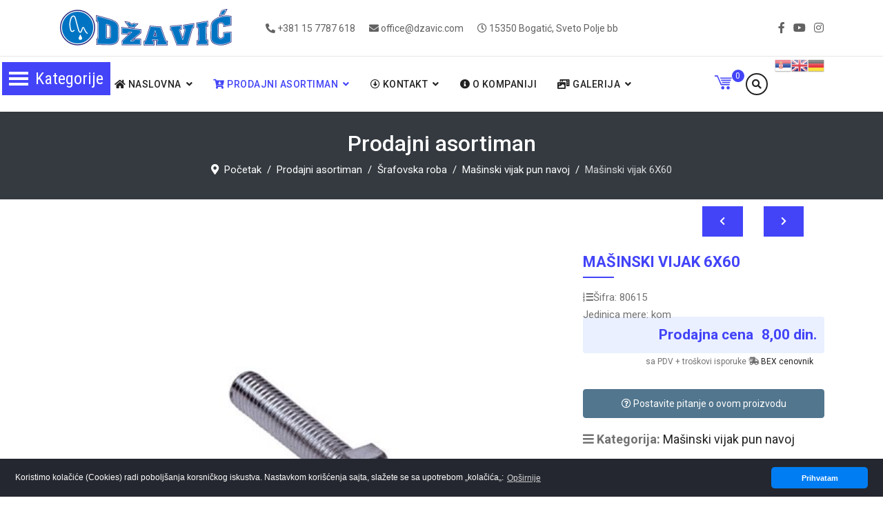

--- FILE ---
content_type: text/html; charset=utf-8
request_url: https://dzavic.com/index.php/proizvodi/%C5%A1rafovska-roba/ma%C5%A1inski-vijak-pun-navoj/masinski-vijak-6x60-detalji
body_size: 40102
content:

<!doctype html>
<html lang="sr-yu" dir="ltr">
    <head prefix="og: http://ogp.me/ns# fb: http://ogp.me/ns/fb# product: http://ogp.me/ns/product#">
        <meta charset="utf-8">
        <meta name="viewport" content="width=device-width, initial-scale=1, shrink-to-fit=no">
        <link rel="canonical" href="https://dzavic.com/index.php/proizvodi/%C5%A1rafovska-roba/ma%C5%A1inski-vijak-pun-navoj/masinski-vijak-6x60-detalji">
        <base href="https://dzavic.com/index.php/proizvodi/%C5%A1rafovska-roba/ma%C5%A1inski-vijak-pun-navoj/masinski-vijak-6x60-detalji" />
	<meta http-equiv="content-type" content="text/html; charset=utf-8" />
	<meta name="keywords" content="džavić, bogatić, građevinski materijal, stovarište, izolacija, demit fasade, henkel, austrotherm, stiropor,cigla, blokovi, cevi, limovi, profili, cement, lafarge, beočin, baumit fasada fasade, boje i lakovi, sika, ceresit, bekament, ekseri, žica, keramičke pločice, lepak za stiropor, laminat, baterije, kade, lavabo, vodokotlić, kanalizacija, vodovod, elektromaterijal, surčin, batajnica, binor, grifovana žica, čbr, armatura, minoti, lepak za pločice, fug masa, krovna folija, crep, opeka, onduline,koliko crepa ide u kvadrat, stirodur 2cm cena, farba 3 u 1, multibat cena, ytong, baumit fasada, saksije, žardinjere, kosačice, trimeri, bosch, villager, duotop, duofix" />
	<meta name="title" content="Mašinski vijak 6X60" />
	<meta property="og:type" content="article" />
	<meta property="og:image" content="https://dzavic.com/images/katalog/proizvodi/masinskipunnavoj.jpg" />
	<meta property="og:title" content="Mašinski vijak 6X60" />
	<meta property="og:url" content="https://dzavic.com/index.php/proizvodi/%C5%A1rafovska-roba/ma%C5%A1inski-vijak-pun-navoj/masinski-vijak-6x60-detalji" />
	<meta name="description" content="Mašinski vijak 6X60 Mašinski vijak pun navoj " />
	<meta name="generator" content="HELIX_ULTIMATE_GENERATOR_TEXT" />
	<title>Mašinski vijak pun navoj: Mašinski vijak 6X60</title>
	<meta property="og:type" content="product" />
	<meta property="og:title" content="Mašinski vijak pun navoj: Mašinski vijak 6X60" />
	<meta property="og:url" content="https://dzavic.com/index.php/proizvodi/%C5%A1rafovska-roba/ma%C5%A1inski-vijak-pun-navoj/masinski-vijak-6x60-detalji" />
	<meta property="og:site_name" content="Džavić doo Bogatić" />
	<meta property="og:description" content="Mašinski vijak 6X60 Mašinski vijak pun navoj" />
	<meta property="fb:app_id" content="525648478694742" />
	<meta property="og:image" content="https://dzavic.com/images/katalog/proizvodi/masinskipunnavoj.jpg" />
	<meta property="product:condition" content="new" />
	<meta property="product:category" content="Mašinski vijak pun navoj" />
	<meta property="product:price:amount" content="8" />
	<meta property="product:price:currency" content="RSD" />
	<meta property="product:sale_price:amount" content="8" />
	<meta property="product:sale_price:currency" content="RSD" />
	<meta property="product:retailer_part_no" content="80615" />
	<meta property="product:availability" content="instock" />
	<link href="https://dzavic.com/index.php/proizvodi/šrafovska-roba/mašinski-vijak-pun-navoj/masinski-vijak-6x60-detalji" rel="canonical" />
	<link href="/images/favicon.ico" rel="shortcut icon" type="image/vnd.microsoft.icon" />
	<link href="/templates/ut_reto/favicon.ico" rel="shortcut icon" type="image/vnd.microsoft.icon" />
	<link href="/components/com_virtuemart/assets/css/vm-ltr-common.css?vmver=15061727" rel="stylesheet" type="text/css" />
	<link href="/components/com_virtuemart/assets/css/vm-ltr-site.css?vmver=15061727" rel="stylesheet" type="text/css" />
	<link href="/plugins/content/jllike/js/buttons.min.css?9f194c63490ee345ca829f363c8e1f0e" rel="stylesheet" type="text/css" />
	<link href="/components/com_virtuemart/assets/css/jquery.fancybox-1.3.4.css?vmver=15061727" rel="stylesheet" type="text/css" />
	<link href="/plugins/system/jce/css/content.css?badb4208be409b1335b815dde676300e" rel="stylesheet" type="text/css" />
	<link href="//fonts.googleapis.com/css?family=Roboto:100,100i,300,300i,400,400i,500,500i,700,700i,900,900i&subset=cyrillic-ext&display=swap" rel="stylesheet" media="none" onload="media=&quot;all&quot;" type="text/css" />
	<link href="/templates/ut_reto/css/bootstrap.min.css" rel="stylesheet" type="text/css" />
	<link href="/plugins/system/helixultimate/assets/css/system-j3.min.css" rel="stylesheet" type="text/css" />
	<link href="/templates/ut_reto/css/font-awesome.min.css" rel="stylesheet" type="text/css" />
	<link href="/templates/ut_reto/css/fa-v4-shims.css" rel="stylesheet" type="text/css" />
	<link href="/templates/ut_reto/css/icons-fonts.css" rel="stylesheet" type="text/css" />
	<link href="/templates/ut_reto/css/flaticon.css" rel="stylesheet" type="text/css" />
	<link href="/templates/ut_reto/css/bootstrap.css" rel="stylesheet" type="text/css" />
	<link href="/templates/ut_reto/css/template.css" rel="stylesheet" type="text/css" />
	<link href="/templates/ut_reto/css/presets/default.css" rel="stylesheet" type="text/css" />
	<link href="/modules/mod_ut_contact_pro/assets/css/ut_ctc.css" rel="stylesheet" type="text/css" />
	<link href="/components/com_sppagebuilder/assets/css/font-awesome-5.min.css" rel="stylesheet" type="text/css" />
	<link href="/components/com_sppagebuilder/assets/css/font-awesome-v4-shims.css" rel="stylesheet" type="text/css" />
	<link href="/components/com_sppagebuilder/assets/css/animate.min.css" rel="stylesheet" type="text/css" />
	<link href="/components/com_sppagebuilder/assets/css/sppagebuilder.css" rel="stylesheet" type="text/css" />
	<link href="/components/com_sppagebuilder/assets/css/magnific-popup.css" rel="stylesheet" type="text/css" />
	<link href="/templates/ut_reto/js/ut_assets/owl/owl.carousel.min.css" rel="stylesheet" type="text/css" />
	<link href="/templates/ut_reto/js/ut_assets/owl/owl.theme.default.min.css" rel="stylesheet" type="text/css" />
	<link href="/modules/mod_ju_logoshowcase/assets/css/owl.carousel.css" rel="stylesheet" type="text/css" />
	<link href="/modules/mod_vertical_menu/cache/223/cf3af287923aae194d395c692d94d36e.css" rel="stylesheet" type="text/css" />
	<link href="/modules/mod_vertical_menu/cache/242/e0189b9f5c2e1cd863eed16385aec0db.css" rel="stylesheet" type="text/css" />
	<link href="https://dzavic.com//modules/mod_vm_cart/assets/css/style.css" rel="stylesheet" type="text/css" />
	<link href="/media/plg_system_kickgdpr/css/cookieconsent.min.css?9f194c63490ee345ca829f363c8e1f0e" rel="stylesheet" type="text/css" />
	<style type="text/css">

            .jllikeproSharesContayner a {border-radius: 7px; margin-left: 6px;}
            .jllikeproSharesContayner i {width: 32px;height: 32px;}
            .jllikeproSharesContayner span {height: 32px;line-height: 32px;font-size: 1rem;}
        .sp-megamenu-wrapper .sp-megamenu-parent .sp-dropdown li.sp-menu-item > a {font-family:Roboto}body{font-family: 'Roboto', sans-serif;font-weight: 400;text-decoration: none;}
h1{font-family: 'Roboto', sans-serif;text-decoration: none;}
h2{font-family: 'Roboto', sans-serif;text-decoration: none;}
h3{font-family: 'Roboto', sans-serif;text-decoration: none;}
h4{font-family: 'Roboto', sans-serif;text-decoration: none;}
h5{font-family: 'Roboto', sans-serif;font-weight: 600;text-decoration: none;}
h6{font-family: 'Roboto', sans-serif;font-weight: 600;text-decoration: none;}
.sp-megamenu-parent > li > a, .sp-megamenu-parent > li > span, .sp-megamenu-parent .sp-dropdown li.sp-menu-item > a{font-family: 'Roboto', sans-serif;text-decoration: none;}
.logo-image {height:65px;}.logo-image, .sticky-logo {height:65px;}.logo-image, .sticky-logo {height:65px;}.logo-image {height:65px;}#sp-main-body{ padding:50px 10px 50px 10px; }
#goog-gt-tt {display:none !important;}
.goog-te-banner-frame {display:none !important;}
.goog-te-menu-value:hover {text-decoration:none !important;}
body {top:0 !important;}
#google_translate_element2 {display:none!important;}

            a.flag {text-decoration:none;}
            a.flag img {vertical-align:middle;padding:0;margin:0;border:0;display:inline;height:24px;opacity:0.8;}
            a.flag:hover img {opacity:1;}
            a.flag span {margin-right:5px;font-size:15px;vertical-align:middle;}
        .snip { margin-right: calc(0px + 5px);margin-left: 5px; margin-bottom: calc(0px + 5px); }
.noscript div#off-menu_223 dl.level1 dl{
	position: static;
}
.noscript div#off-menu_223 dl.level1 dd.parent{
	height: auto !important;
	display: block;
	visibility: visible;
}

.noscript div#off-menu_242 dl.level1 dl{
	position: static;
}
.noscript div#off-menu_242 dl.level1 dd.parent{
	height: auto !important;
	display: block;
	visibility: visible;
}

            a.flag {text-decoration:none;}
            a.flag img {vertical-align:middle;padding:0;margin:0;border:0;display:inline;height:24px;opacity:0.8;}
            a.flag:hover img {opacity:1;}
            a.flag span {margin-right:5px;font-size:15px;vertical-align:middle;}
        .vmCartModule svg {fill:#4344F8}
.cart_top .total_products,
.cart_content .show_cart a {
	background:#4344F8;
}
.vmCartModule {
	border-color:#4344F8;
}
.vmCartModule a,
.vmCartModule a:hover,
.vmCartModule .product_name a,
.vmCartModule .product_name a:hover,
.cart_top .total strong,
.cart_top .total strong:hover {
	color:#4344F8;
}	
.total_products {
  display: inline-block;
  vertical-align: middle;
  -webkit-transform: translateZ(0);
  transform: translateZ(0);
  box-shadow: 0 0 1px rgba(0, 0, 0, 0);
  -webkit-backface-visibility: hidden;
  backface-visibility: hidden;
  -moz-osx-font-smoothing: grayscale;
}
#vmCartModule:hover .total_products{
  -webkit-animation-name: hvr-wobble-vertical;
  animation-name: hvr-wobble-vertical;
  -webkit-animation-duration: 1s;
  animation-duration: 1s;
  -webkit-animation-timing-function: ease-in-out;
  animation-timing-function: ease-in-out;
  -webkit-animation-iteration-count: 1;
  animation-iteration-count: 1;
}
	</style>
	<script type="application/json" class="joomla-script-options new">{"data":{"breakpoints":{"tablet":991,"mobile":480},"header":{"stickyOffset":"100"}},"csrf.token":"726e91233853036ae6cca6926f43fd4a","system.paths":{"root":"","base":""}}</script>
	<script src="/plugins/system/offlajnparams/compat/greensock.js" type="text/javascript"></script>
	<script src="/media/jui/js/jquery.min.js?9f194c63490ee345ca829f363c8e1f0e" type="text/javascript"></script>
	<script src="/media/jui/js/jquery-noconflict.js?9f194c63490ee345ca829f363c8e1f0e" type="text/javascript"></script>
	<script src="/media/jui/js/jquery-migrate.min.js?9f194c63490ee345ca829f363c8e1f0e" type="text/javascript"></script>
	<script src="/plugins/content/jllike/js/buttons.min.js?9f194c63490ee345ca829f363c8e1f0e" type="text/javascript"></script>
	<script src="/components/com_virtuemart/assets/js/jquery-ui.min.js?vmver=1.9.2" type="text/javascript"></script>
	<script src="/components/com_virtuemart/assets/js/jquery.ui.autocomplete.html.js" type="text/javascript"></script>
	<script src="/components/com_virtuemart/assets/js/jquery.noconflict.js" async="async" type="text/javascript"></script>
	<script src="/components/com_virtuemart/assets/js/vmsite.js?vmver=15061727" type="text/javascript"></script>
	<script src="/components/com_virtuemart/assets/js/dynupdate.js?vmver=15061727" type="text/javascript"></script>
	<script src="/components/com_virtuemart/assets/js/fancybox/jquery.fancybox-1.3.4.pack.js?vmver=15061727" type="text/javascript"></script>
	<script src="/components/com_virtuemart/assets/js/vmprices.js?vmver=15061727" type="text/javascript"></script>
	<script src="/templates/ut_reto/js/popper.min.js" type="text/javascript"></script>
	<script src="/templates/ut_reto/js/bootstrap.min.js" type="text/javascript"></script>
	<script src="/templates/ut_reto/js/main.js" type="text/javascript"></script>
	<script src="/components/com_sppagebuilder/assets/js/jquery.parallax.js" type="text/javascript"></script>
	<script src="/components/com_sppagebuilder/assets/js/sppagebuilder.js" type="text/javascript"></script>
	<script src="/components/com_sppagebuilder/assets/js/jquery.magnific-popup.min.js" type="text/javascript"></script>
	<script src="/templates/ut_reto/js/ut_assets/owl/owl.carousel.js" type="text/javascript"></script>
	<script src="/modules/mod_ju_logoshowcase/assets/js/jquery.owl.carousel.js" type="text/javascript"></script>
	<script src="/modules/mod_ju_logoshowcase/assets/js/theme.js" type="text/javascript"></script>
	<script src="/modules/mod_vertical_menu/js/perfect-scrollbar.js?_=1768666008" type="text/javascript"></script>
	<script src="/modules/mod_vertical_menu/js/mod_vertical_menu.js?_=1768666008" type="text/javascript"></script>
	<script src="https://dzavic.com//modules/mod_vm_cart/assets/js/update_cart.js" type="text/javascript"></script>
	<script src="/media/system/js/core.js?9f194c63490ee345ca829f363c8e1f0e" type="text/javascript"></script>
	<script src="/media/plg_system_kickgdpr/js/cookieconsent.min.js?9f194c63490ee345ca829f363c8e1f0e" type="text/javascript"></script>
	<script type="text/javascript">
if (typeof(VirtueMartCart_byPV) !== 'undefined') VirtueMartCart_byPV.clearFieldsLocal(true, true); else if (typeof(Storage) !== 'undefined') { sessionStorage.setItem('bypv.virtuemartcart.bt', null);sessionStorage.setItem('bypv.virtuemartcart.st', null); }            var jllickeproSettings = {
                url : "https://dzavic.com",
                typeGet : "0",
                enableCounters : 0,
                disableMoreLikes : 0,
                isCategory : 0,
                buttonsContayner : "div.socijalno",
                parentContayner : "div.jllikeproSharesContayner",
            };//<![CDATA[ 
if (typeof Virtuemart === "undefined"){
	var Virtuemart = {};}
var vmSiteurl = 'https://dzavic.com/' ;
Virtuemart.vmSiteurl = vmSiteurl;
var vmLang = '&lang=sr';
Virtuemart.vmLang = vmLang; 
var vmLangTag = 'sr';
Virtuemart.vmLangTag = vmLangTag;
var Itemid = '&Itemid=199';
Virtuemart.addtocart_popup = "1" ; 
var vmCartError = Virtuemart.vmCartError = "Došlo je do greške prilikom ažuriranja Vaše korpe.";
var usefancy = true; //]]>
template="ut_reto";jQuery(function($){

			var addonId 				= $("#sppb-addon-1629811001453"),
					prentSectionId	= addonId.parent().closest("section");

			if($("#sppb-addon-1629811001453").find(".optintype-popup").length !== 0 && $("body:not(.layout-edit)").length !== 0){
					prentSectionId.hide();
			}

			if($("#sppb-addon-1629811001453").find(".optintype-popup").length !== 0 && $("body:not(.layout-edit)").length !== 0){
				//var parentSection 	= $("#sppb-addon-1629811001453").parent().closest("section"),
				var addonWidth 			= addonId.parent().outerWidth(),
						optin_timein		= 2000,
						optin_timeout		= 10000,
						prentSectionId	= ".com-sppagebuilder:not(.layout-edit) #" + addonId.attr("id");

					$(window).load(function () {
					setTimeout(function(){
						$.magnificPopup.open({
						items: {
							src: "<div class=\"sppb-optin-form-popup-wrap\" \">"+$(addonId)[0].outerHTML + "</div>"
							//src: "<div style=\"width:+"addonWidth"+\">" + $(addonId)[0].outerHTML + "</div>"
						},
						type: "inline",
								mainClass: "mfp-fade",
								disableOn: function() {
								return true;
							},
								callbacks: {
							open: function() {
								if(optin_timeout){
								setTimeout(function(){
									$("#sppb-addon-1629811001453").magnificPopup("close");
								}, optin_timeout);
								}
							}
							}
					});
					}, optin_timein);
				}); //window
			};
		})    var _paq = window._paq || [];// Start Cookie Alert
window.addEventListener("load", function(){
window.cookieconsent.initialise({
  "palette": {
    "popup": {
      "background": "#24272f",
      "text": "#ffffff"
    },
    "button": {
      "background": "#007df2",
      "text": "#ffffff",
    }
  },
  "theme": "classic",
  "position": "bottom",
  "type": "info",
  "revokable": false,
  "revokeBtn": "<div class=\"cc-revoke {{classes}}\">Cookie Policy</div>",
  "content": {
    "message": "Koristimo kolačiće (Cookies) radi poboljšanja korsničkog iskustva. Nastavkom korišćenja sajta, slažete se sa upotrebom „kolačića„: ",
    "dismiss": "Prihvatam",
    "allow": "Allow cookies",
    "deny": "Refuse cookies",
    "link": "Opširnije",
    "imprint_link": "Imprint",
    "href": "/index.php/naslovna/politika-privatnosti",
  },
  "cookie": {
    "expiryDays": 365
  },
  "elements": {
    "messagelink": "<span id=\"cookieconsent:desc\" class=\"cc-message\">{{message}}<a aria-label=\"learn more about cookies\" role=\"button\" tabindex=\"0\" class=\"cc-link\" href=\"/index.php/naslovna/politika-privatnosti\" target=\"_self\">{{link}}</a></span>"
  },
  onInitialise: function (status) {
    handleCookies(status);
  },
  onStatusChange: function (status, chosenBefore) {
    handleCookies(status);
  },
  onRevokeChoice: function () {
    handleCookies(status);
  }
})});
// End Cookie Alert
function handleCookies(status){


// Google Tag Manager
(function(w,d,s,l,i){w[l]=w[l]||[];w[l].push({"gtm.start":
new Date().getTime(),event:"gtm.js"});var f=d.getElementsByTagName(s)[0]
j=d.createElement(s),dl=l!="dataLayer"?"&l="+l:"";j.async=true;j.src=
"https://www.googletagmanager.com/gtm.js?id="+i+dl;f.parentNode.insertBefore(j,f);
})(window,document,"script","dataLayer","GTM-1234");
// End Google Tag Manager




}

// Init handleCookies if the user doesn't choose any options
if (document.cookie.split(';').filter(function(item) {
    return item.indexOf('cookieconsent_status=') >= 0
}).length == 0) {
  handleCookies('notset');
};
	</script>
	<script data-cfasync="false">
document[(_el=document.addEventListener)?'addEventListener':'attachEvent'](_el?'DOMContentLoaded':'onreadystatechange',function(){
	if (!_el && document.readyState != 'complete') return;
	(window.jq183||jQuery)('.noscript').removeClass('noscript');
	window.sm223 = new VerticalSlideMenu({
		id: 223,
		visibility: ["0","0","1","1","0",["0","px"],["10000","px"]],
		parentHref: 1,
		theme: 'flat',
		result: 'Rezultati pretrage',
		noResult: 'Nema rezultata pretrage',
		backItem: 'Nazad',
		filterDelay: 500,
		filterMinChar: 3,
		navtype: 'accordion',
		sidebar: 1,
		popup: 0,
		overlay: 0,
		sidebarUnder: 768,
		width: 350,
		menuIconCorner: 1,
		menuIconX: 3,
		menuIconY: 90,
		hidePopupUnder: 1750,
		siteBg: '#FFFFFF',
		effect: -1,
    dur: 200/1000,
		perspective: 0,
		inEase: 'Quad.easeOut'.split('.').reverse().join(''),
		inOrigin: '50% 50% 0',
		inX: 100,
		inUnitX: '%',
    logoUrl: '',
		inCSS: {
			y: 0,
			opacity: 100/100,
			rotationX: 0,
			rotationY: 0,
			rotationZ: 0,
			skewX: 0,
			skewY: 0,
			scaleX: 100/100,
			scaleY: 100/100
		},
		outEase: 'Quad.easeOut'.split('.').reverse().join(''),
		outOrigin: '50% 50% 0',
		outX: -100,
		outUnitX: '%',
		outCSS: {
			y: 0,
			opacity: 100/100,
			rotationX: 0,
			rotationY: 0,
			rotationZ: 0,
			skewX: 0,
			skewY: 0,
			scaleX: 100/100,
			scaleY: 100/100
		},
		anim: {
			perspective: 1000,
			inDur: 1000/1000,
			inEase: 'Quad.easeOut'.split('.').reverse().join(''),
			inOrigin: '50% 50% 0',
			inX: -30,
			inUnitX: 'px',
			inCSS: {
				y: 0,
				opacity: 0/100,
				rotationX: 0,
				rotationY: 0,
				rotationZ: 0,
				skewX: 0,
				skewY: 0,
				scaleX: 100/100,
				scaleY: 100/100
			},
			outDur: 1000/1000,
			outEase: 'Quad.easeOut'.split('.').reverse().join(''),
			outOrigin: '50% 50% 0',
			outX: 20,
			outUnitX: 'px',
			outCSS: {
				y: 0,
				opacity: 0/100,
				rotationX: 0,
				rotationY: 0,
				rotationZ: 0,
				skewX: 0,
				skewY: 0,
				scaleX: 100/100,
				scaleY: 100/100
			}
		},
		miAnim: 0,
		miDur: 500/1000,
		miShift: 40/1000,
		miEase: 'Quad.easeOut'.split('.').reverse().join(''),
		miX: 40,
		miUnitX: '%',
		miCSS: {
			transformPerspective: 600,
			transformOrigin: '50% 50% 0',
			y: 0,
			opacity: 0/100,
			rotationX: 0,
			rotationY: 0,
			rotationZ: 0,
			skewX: 0,
			skewY: 0,
			scaleX: 100/100,
			scaleY: 100/100
		},
		iconAnim: 0 && 0,
		bgX: 0,
		dropwidth: 260,
		dropspace: 0,
		dropFullHeight: 1,
		dropEvent: 'mouseenter',
		opened: 1,
		autoOpen: 0,
		autoOpenAnim: 1,
		hideBurger: 0,
		scrollOffset: parseInt('0||px')
	});
});
</script>
	<script data-cfasync="false">
document[(_el=document.addEventListener)?'addEventListener':'attachEvent'](_el?'DOMContentLoaded':'onreadystatechange',function(){
	if (!_el && document.readyState != 'complete') return;
	(window.jq183||jQuery)('.noscript').removeClass('noscript');
	window.sm242 = new VerticalSlideMenu({
		id: 242,
		visibility: ["1","1","0","0","0",["0","px"],["10000","px"]],
		parentHref: 1,
		theme: 'flat',
		result: 'Rezultati pretrage',
		noResult: 'Nema rezultata pretrage',
		backItem: 'Nazad',
		filterDelay: 500,
		filterMinChar: 3,
		navtype: 'accordion',
		sidebar: 1,
		popup: 0,
		overlay: 0,
		sidebarUnder: 768,
		width: 350,
		menuIconCorner: 1,
		menuIconX: 3,
		menuIconY: 66,
		hidePopupUnder: 1750,
		siteBg: '#444444',
		effect: -1,
    dur: 200/1000,
		perspective: 0,
		inEase: 'Quad.easeOut'.split('.').reverse().join(''),
		inOrigin: '50% 50% 0',
		inX: 100,
		inUnitX: '%',
    logoUrl: '',
		inCSS: {
			y: 0,
			opacity: 100/100,
			rotationX: 0,
			rotationY: 0,
			rotationZ: 0,
			skewX: 0,
			skewY: 0,
			scaleX: 100/100,
			scaleY: 100/100
		},
		outEase: 'Quad.easeOut'.split('.').reverse().join(''),
		outOrigin: '50% 50% 0',
		outX: -100,
		outUnitX: '%',
		outCSS: {
			y: 0,
			opacity: 100/100,
			rotationX: 0,
			rotationY: 0,
			rotationZ: 0,
			skewX: 0,
			skewY: 0,
			scaleX: 100/100,
			scaleY: 100/100
		},
		anim: {
			perspective: 1000,
			inDur: 1000/1000,
			inEase: 'Quad.easeOut'.split('.').reverse().join(''),
			inOrigin: '50% 50% 0',
			inX: -30,
			inUnitX: 'px',
			inCSS: {
				y: 0,
				opacity: 0/100,
				rotationX: 0,
				rotationY: 0,
				rotationZ: 0,
				skewX: 0,
				skewY: 0,
				scaleX: 100/100,
				scaleY: 100/100
			},
			outDur: 1000/1000,
			outEase: 'Quad.easeOut'.split('.').reverse().join(''),
			outOrigin: '50% 50% 0',
			outX: 20,
			outUnitX: 'px',
			outCSS: {
				y: 0,
				opacity: 0/100,
				rotationX: 0,
				rotationY: 0,
				rotationZ: 0,
				skewX: 0,
				skewY: 0,
				scaleX: 100/100,
				scaleY: 100/100
			}
		},
		miAnim: 0,
		miDur: 500/1000,
		miShift: 40/1000,
		miEase: 'Quad.easeOut'.split('.').reverse().join(''),
		miX: 40,
		miUnitX: '%',
		miCSS: {
			transformPerspective: 600,
			transformOrigin: '50% 50% 0',
			y: 0,
			opacity: 0/100,
			rotationX: 0,
			rotationY: 0,
			rotationZ: 0,
			skewX: 0,
			skewY: 0,
			scaleX: 100/100,
			scaleY: 100/100
		},
		iconAnim: 0 && 0,
		bgX: 0,
		dropwidth: 260,
		dropspace: 0,
		dropFullHeight: 1,
		dropEvent: 'mouseenter',
		opened: 1,
		autoOpen: 0,
		autoOpenAnim: 1,
		hideBurger: 0,
		scrollOffset: parseInt('0||px')
	});
});
</script>
	<!-- Joomla Facebook Integration Begin -->
<script type='text/javascript'>
!function(f,b,e,v,n,t,s){if(f.fbq)return;n=f.fbq=function(){n.callMethod?
n.callMethod.apply(n,arguments):n.queue.push(arguments)};if(!f._fbq)f._fbq=n;
n.push=n;n.loaded=!0;n.version='2.0';n.queue=[];t=b.createElement(e);t.async=!0;
t.src=v;s=b.getElementsByTagName(e)[0];s.parentNode.insertBefore(t,s)}(window,
document,'script','https://connect.facebook.net/en_US/fbevents.js');
fbq('init', '1230172247617600', {}, {agent: 'pljoomla'});
fbq('track', 'PageView');
</script>
<noscript>
<img height="1" width="1" style="display:none" alt="fbpx"
src="https://www.facebook.com/tr?id=1230172247617600&ev=PageView&noscript=1"/>
</noscript>
<!-- DO NOT MODIFY -->
<!-- Joomla Facebook Integration end -->
<!-- Global site tag (gtag.js) - Google Analytics -->
<script async src="https://www.googletagmanager.com/gtag/js?id=UA-58969708-1"></script>
<script>
  window.dataLayer = window.dataLayer || [];
  function gtag(){dataLayer.push(arguments);}
  gtag('js', new Date());

  gtag('config', 'UA-58969708-1');
</script>
<meta name="facebook-domain-verification" content="cafzomkonjzecl94kscm588r1e29tx" />
      <link rel="image_src" href="https://dzavic.com/images/katalog/proizvodi/masinskipunnavoj.jpg" />
</head>
    <body class="site helix-ultimate hu com-virtuemart view-productdetails layout-default task-none itemid-199 sr-yu ltr sticky-header layout-fluid offcanvas-init offcanvs-position-right">
    
    <div class="body-wrapper">
        <div class="body-innerwrapper">
                        <div id="sp-top-bar" class="header-5 d-none d-md-block"><div class="container"><div class="container-inner"><div class="row"><div id="sp-logo-top" class="col-lg-3 d-none d-lg-inline-block "><div class="sp-column"><div class="logo"><a href="/"><img class="logo-image d-none d-lg-inline-block" src="/images/logo.svg" alt="Džavić d.o.o. Bogatić"></a></div></div></div><div id="sp-top2" class="col-md-8 col-lg-6"><div class="sp-column text-left text-lg-center"><ul class="sp-contact-info"><li class="sp-contact-phone"><span class="fa fa-phone-alt" aria-hidden="true"></span> <a href="tel:+381157787618">+381 15 7787 618</a></li><li class="sp-contact-email"><span class="fa fa-envelope" aria-hidden="true"></span> <a href="mailto:office@dzavic.com">office@dzavic.com</a></li><li class="sp-contact-time"><span class="fa fa-clock-o" aria-hidden="true"></span> 15350 Bogatić, Sveto Polje bb</li></ul></div></div><div id="sp-top3" class="col-md-4 col-lg-3"><div class="sp-column text-right"><ul class="social-icons"><li class="social-icon-facebook"><a target="_blank" href="https://www.facebook.com/dzavicbogatic/" aria-label="facebook"><span class="fa fa-facebook" aria-hidden="true"></span></a></li><li><a target="_blank" href="https://www.youtube.com/channel/UCXT4Ktvm6yjJjqpES-aXsrA/featured" aria-label="Youtube"><span class="fa fa-youtube" aria-hidden="true"></span></a></li><li class="social-icon-instagram"><a target="_blank" href="https://www.instagram.com/dzavicdoobogatic/" aria-label="Instagram"><span class="fa fa-instagram" aria-hidden="true"></span></a></li></ul></div></div></div></div></div></div><header id="sp-header" class="header-5 sticky-black-light"><div class="container"><div class="container-inner"><div class="row"><div id="sp-logo" class="col-6 d-lg-none "><div class="sp-column"><div class="logo stickylogo"><a href="/"><img class="sticky-logo d-none d-lg-inline-block" src="/images/logo_small.svg" alt="Džavić d.o.o. Bogatić"><img class="logo-image d-none d-lg-inline-block" src="/images/logo.svg" alt="Džavić d.o.o. Bogatić"><img class="logo-image-phone d-inline-block d-lg-none" src="/images/logomalikrug.png" alt="Džavić d.o.o. Bogatić"></a></div></div></div><div id="sp-menu" class="col-6 col-lg-12 menu-center"><div class="sp-column menu-left"><div class="sp-module d-none d-sm-block"><div class="sp-module-content"><a href="#" onclick="doGTranslate('sr|sr');return false;" title="Српски језик" class="flag nturl notranslate"><img src="/modules/mod_gtranslate/tmpl/lang/24/sr.png" height="24" width="24" alt="sr" /></a><a href="#" onclick="doGTranslate('sr|en');return false;" title="English" class="flag nturl notranslate"><img src="/modules/mod_gtranslate/tmpl/lang/24/en.png" height="24" width="24" alt="en" /></a><a href="#" onclick="doGTranslate('sr|de');return false;" title="Deutsch" class="flag nturl notranslate"><img src="/modules/mod_gtranslate/tmpl/lang/24/de.png" height="24" width="24" alt="de" /></a></div></div><div class="sp-module "><div class="sp-module-content">
<div class="module-search-overlay ">
	<a href="#" data-toggle="modal" data-target="#search-overlay-160"><i class="fa fa-search"></i></a>
	<div class="search-overlay modal fade " id="search-overlay-160" tabindex="-1" role="dialog" aria-hidden="true">
		<button type="button" class="close" data-dismiss="modal" aria-label="Close">
			<span aria-hidden="true">&times;</span>
		</button>
		<div class="modal-dialog modal-dialog-centered modal-lg" role="document">
			<div class="modal-content">
				<div class="modal-body">        
				<form action="/index.php/proizvodi/results,1-24?search=true" method="get" class="form-inline search-mini-form">
				<input name="keyword" id="mod_virtuemart_search" maxlength="100" placeholder="Pretraga proizvoda" class="inputbox" type="text" size="100" /><input type="submit" value="Traži" class="btn btn-primary button module-inline" onclick="this.form.keyword.focus();"/>			
				<input type="hidden" name="limitstart" value="0" />
				<input type="hidden" name="option" value="com_virtuemart" />
				<input type="hidden" name="view" value="category" />
				<input type="hidden" name="virtuemart_category_id" value="0"/>
				
			</form>
				</div>
			</div>
		</div>
	</div>
	<script>
		jQuery(document).ready( function ($) {
			$('#search-overlay-160').appendTo('body');
			var hasScrollbar = window.innerWidth > document.documentElement.clientWidth;
			if(hasScrollbar){
				$('#sp-header').addClass('modal-scroll');
			}
		})
	</script>
</div></div></div><div class="sp-module "><div class="sp-module-content">
<!-- Virtuemart 2 Ajax Card -->
<div class="vmCartModule " id="vmCartModule">
	<a href="/index.php/proizvodi/porudžbina" rel="nofollow" >
	
	<svg version="1.1" id="Capa_1" xmlns="http://www.w3.org/2000/svg" xmlns:xlink="http://www.w3.org/1999/xlink" x="0px" y="0px"
	 width="30px" height="30px" viewBox="0 0 485.196 485.196" style="enable-background:new 0 0 485.196 485.196;"
	 xml:space="preserve">
<g>
	<g>
		<g>
			<polygon points="424.543,318.405 172.047,318.405 65.892,75.806 0,75.806 0,45.479 85.736,45.479 191.892,288.084 
				424.543,288.084 			"/>
		</g>
		<path d="M272.919,394.227c0,25.109-20.376,45.49-45.49,45.49c-25.113,0-45.49-20.381-45.49-45.49
			c0-25.117,20.376-45.489,45.49-45.489C252.543,348.737,272.919,369.109,272.919,394.227z"/>
		<path d="M424.543,394.227c0,25.109-20.372,45.49-45.485,45.49s-45.49-20.381-45.49-45.49c0-25.117,20.377-45.489,45.49-45.489
			S424.543,369.109,424.543,394.227z"/>
		<g>
			<polygon points="473.053,136.457 485.196,106.131 151.628,106.131 163.756,136.457 			"/>
			<polygon points="200.138,227.435 212.266,257.762 424.543,257.762 436.687,227.435 			"/>
			<polygon points="460.941,166.784 175.883,166.784 188.011,197.108 448.798,197.108 			"/>
		</g>
	</g>
</g>
<g>
</g>
<g>
</g>
<g>
</g>
<g>
</g>
<g>
</g>
<g>
</g>
<g>
</g>
<g>
</g>
<g>
</g>
<g>
</g>
<g>
</g>
<g>
</g>
<g>
</g>
<g>
</g>
<g>
</g>
</svg>
	<div class="cart_top">
		<div class="total_products">
		0		</div>
		
	</div>
	</a>
		<div class="wrap-cart-content">
	    <div class="cart_content">
	    
	    <div id="hiddencontainer" style=" display: none; ">
	        <div class="vmcontainer">
	            <div class="product_row">
	                <div class="block-right">
                                                    <span class="image"></span>
                        	                    <span class="quantity"></span>&nbsp;x&nbsp;<span class="product_name"></span>
	                </div>
	            <div class="customProductData"></div>
	            </div>
	        </div>
	    </div>
	    <div class="vm_cart_products">
	        <div class="vmcontainer">
	        	        </div>
	    </div>
	    
	    
	    <div class="total">
	        	    </div>
	    
	    <div class="cart_info">
	    Prazna porudzbina	    </div>
	    <div class="show_cart">
	    	    </div>
	    <div style="clear:both;"></div>
	    <div class="payments_signin_button" ></div>
	    <noscript>
	    MOD_VIRTUEMART_CART_AJAX_CART_PLZ_JAVASCRIPT	    </noscript>
	    </div>
	</div>
</div>
<script>
jQuery(document).ready(function($){
    $('#vmCartModule').hover(
        function(){
            $('.wrap-cart-content').stop().addClass('open'); 
        },
        function(){
            $('.wrap-cart-content').stop().removeClass('open');  
        } 
    )
});
</script>
<script   id="vm.CartModule.UpdateModule-js" type="text/javascript" >//<![CDATA[ 
jQuery(document).ready(function(){
    jQuery("body").live("updateVirtueMartCartModule", function(e) {
        jQuery("#vmCartModule").updateVirtueMartCartModule();
    });
}); //]]>
</script></div></div><nav class="sp-megamenu-wrapper" role="navigation"><a id="offcanvas-toggler" aria-label="Navigation" class="offcanvas-toggler-right d-block d-lg-none" href="#"><i class="fa fa-bars" aria-hidden="true" title="Navigation"></i></a><ul class="sp-megamenu-parent menu-animation-pulse d-none d-lg-block"><li class="sp-menu-item sp-has-child"><a   href="/index.php" ><span class="fas fa-home"></span> Naslovna</a><div class="sp-dropdown sp-dropdown-main sp-menu-right" style="width: 240px;"><div class="sp-dropdown-inner"><ul class="sp-dropdown-items"><li class="sp-menu-item"><a   href="/index.php/naslovna/uslovi-koriscenja" >Uslovi korišćenja i prodaje</a></li><li class="sp-menu-item"><a   href="/index.php/naslovna/politika-privatnosti" >Politika privatnosti</a></li><li class="sp-menu-item"></li><li class="sp-menu-item"></li><li class="sp-menu-item"></li><li class="sp-menu-item"></li></ul></div></div></li><li class="sp-menu-item sp-has-child current-item active"><a aria-current="page"  href="/index.php/proizvodi" ><span class="fas fa-cart-arrow-down"></span> Prodajni asortiman</a><div class="sp-dropdown sp-dropdown-main sp-menu-right" style="width: 240px;"><div class="sp-dropdown-inner"><ul class="sp-dropdown-items"><li class="sp-menu-item"><a   href="/index.php/proizvodi/akcija-proizvodi-na-popustu" >AKCIJA<span class="sp-menu-badge sp-menu-badge-right" style="background-color: #eb2828;">POPUSTI</span></a></li><li class="sp-menu-item sp-has-child"><a   href="/index.php/proizvodi/alati-i-basta" >Alati i bašta</a><div class="sp-dropdown sp-dropdown-sub sp-menu-right" style="width: 240px;"><div class="sp-dropdown-inner"><ul class="sp-dropdown-items"><li class="sp-menu-item"><a   href="/index.php/proizvodi/alati-i-basta/elektricni-alati" >Električni alati</a></li><li class="sp-menu-item"><a   href="/index.php/proizvodi/alati-i-basta/kosacice-i-trimeri" >Kosačice i trimeri</a></li><li class="sp-menu-item"><a   href="/index.php/proizvodi/alati-i-basta/rucni-alati" >Ručni alati</a></li><li class="sp-menu-item"><a   href="/index.php/proizvodi/alati-i-basta/molerski-alati-i-pribor" >Molerski alati i pribor</a></li><li class="sp-menu-item"><a   href="/index.php/proizvodi/alati-i-basta/brusno-varilacki-program" >Brusno varilački program</a></li><li class="sp-menu-item"><a   href="/index.php/proizvodi/alati-i-basta/merdevine" >Merdevine</a></li></ul></div></div></li><li class="sp-menu-item sp-has-child"><a   href="/index.php/proizvodi/boje-za-drvo-i-metal" >Boje za drvo i metal</a><div class="sp-dropdown sp-dropdown-sub sp-menu-right" style="width: 240px;"><div class="sp-dropdown-inner"><ul class="sp-dropdown-items"><li class="sp-menu-item"><a   href="/index.php/proizvodi/boje-za-drvo-i-metal/boje-3-u-1" >Boje 3 u 1</a></li><li class="sp-menu-item"><a   href="/index.php/proizvodi/boje-za-drvo-i-metal/na-nitro-bazi" >Na nitro bazi</a></li><li class="sp-menu-item"><a   href="/index.php/proizvodi/boje-za-drvo-i-metal/boje-u-spreju" >Boje u spreju</a></li><li class="sp-menu-item"><a   href="/index.php/proizvodi/boje-za-drvo-i-metal/na-ujanoj-bazi" >Na ujanoj bazi</a></li><li class="sp-menu-item"><a   href="/index.php/proizvodi/boje-za-drvo-i-metal/sadolini-i-lakovi" >Sadolini i lakovi</a></li><li class="sp-menu-item"><a   href="/index.php/proizvodi/boje-za-drvo-i-metal/na-vodenoj-bazi" >Na vodenoj bazi</a></li></ul></div></div></li><li class="sp-menu-item sp-has-child"><a   href="/index.php/proizvodi/elektromaterijal" >Elektromaterijal</a><div class="sp-dropdown sp-dropdown-sub sp-menu-right" style="width: 240px;"><div class="sp-dropdown-inner"><ul class="sp-dropdown-items"><li class="sp-menu-item"><a   href="/index.php/proizvodi/elektromaterijal/antenska-i-tv-oprema" >Antenska i TV oprema</a></li><li class="sp-menu-item"><a   href="/index.php/proizvodi/elektromaterijal/kablovi-i-provodnici" >Kablovi i provodnici</a></li><li class="sp-menu-item"><a   href="/index.php/proizvodi/elektromaterijal/modularni-program" >Modularni program</a></li><li class="sp-menu-item"><a   href="/index.php/proizvodi/elektromaterijal/rasveta" >Rasveta</a></li><li class="sp-menu-item"><a   href="/index.php/proizvodi/elektromaterijal/utikaci-prikljucnice-prekidaci" >Utikači-priključnice-prekidači</a></li></ul></div></div></li><li class="sp-menu-item sp-has-child"><a   href="/index.php/proizvodi/fasadni-program" >Fasadni program</a><div class="sp-dropdown sp-dropdown-sub sp-menu-right" style="width: 240px;"><div class="sp-dropdown-inner"><ul class="sp-dropdown-items"><li class="sp-menu-item"><a   href="/index.php/proizvodi/fasadni-program/termoizolacija" >Termoizolacija</a></li><li class="sp-menu-item"><a   href="/index.php/proizvodi/fasadni-program/lepkovi-za-stiropor" >Lepkovi za stiropor</a></li><li class="sp-menu-item"><a   href="/index.php/proizvodi/fasadni-program/fasadni-malteri" >Fasadni malteri</a></li></ul></div></div></li><li class="sp-menu-item"><a   href="/index.php/proizvodi/cevi-limovi-profili" >Cevi, limovi, profili</a></li><li class="sp-menu-item"><a   href="/index.php/proizvodi/gradjevinski-materijal" >Građevinski materijal</a></li><li class="sp-menu-item"><a   href="/index.php/proizvodi/sobna-vrata" >Sobna vrata</a></li><li class="sp-menu-item"><a   href="/index.php/proizvodi/krovni-pokrivaci" >Krovni pokrivači</a></li><li class="sp-menu-item sp-has-child"><a   href="/index.php/proizvodi/keramicarski-program" >Keramičarski program</a><div class="sp-dropdown sp-dropdown-sub sp-menu-right" style="width: 240px;"><div class="sp-dropdown-inner"><ul class="sp-dropdown-items"><li class="sp-menu-item"><a   href="/index.php/proizvodi/keramicarski-program/lepkovi-za-keramiku" >Lepkovi za keramiku</a></li><li class="sp-menu-item"><a   href="/index.php/proizvodi/keramicarski-program/fug-mase" >Fug mase</a></li><li class="sp-menu-item"><a   href="/index.php/proizvodi/keramicarski-program/aluminijumske-i-pvc-lajsne" >Aluminijumske i pvc lajsne</a></li></ul></div></div></li><li class="sp-menu-item"><a   href="/index.php/proizvodi/laminatni-podovi" >Laminatni podovi</a></li><li class="sp-menu-item"><a   href="/index.php/proizvodi/kupatilo" >Kupatilo</a></li><li class="sp-menu-item"><a   href="/index.php/proizvodi/keramicke-plocice" >Keramičke pločice</a></li><li class="sp-menu-item"><a   href="/index.php/proizvodi/bicikli-i-oprema" >Bicikli i oprema</a></li></ul></div></div></li><li class="sp-menu-item sp-has-child"><a   href="#" ><span class="far fa-arrow-alt-circle-down"></span> Kontakt</a><div class="sp-dropdown sp-dropdown-main sp-menu-right" style="width: 240px;"><div class="sp-dropdown-inner"><ul class="sp-dropdown-items"><li class="sp-menu-item"><a   href="/index.php/kontaktt/maloprodaje" >Maloprodaje</a></li><li class="sp-menu-item"><a   href="/index.php/kontaktt/komercijalna-sluzba" >Komercijalna služba</a></li><li class="sp-menu-item"><a   href="/index.php/kontaktt/racunovodstvena-sluzba" >Računovodstvena služba</a></li></ul></div></div></li><li class="sp-menu-item"><a   href="/index.php/o-kompaniji" ><span class="fas fa-info-circle"></span> O kompaniji</a></li><li class="sp-menu-item sp-has-child"><a   href="#" ><span class="fas fa-photo-video"></span> Galerija</a><div class="sp-dropdown sp-dropdown-main sp-menu-right" style="width: 240px;"><div class="sp-dropdown-inner"><ul class="sp-dropdown-items"><li class="sp-menu-item"><a   href="/index.php/galerijad/galerija-slika" >Galerija slika</a></li><li class="sp-menu-item"><a   href="/index.php/galerijad/video-galerija" >Video galerija</a></li></ul></div></div></li></ul></nav></div></div></div></div></div></header>            
<section id="sp-section-2" >

				
	
<div class="row">
	<div id="sp-title" class="col-lg-12 "><div class="sp-column "><div class="sp-page-title" ><div class="container"><div class="title-inner"><h2 class="sp-page-title-heading">Prodajni asortiman</h2>
<ol itemscope itemtype="https://schema.org/BreadcrumbList" class="breadcrumb">
			<li class="float-left">
			<span class="divider fa fa-map-marker" aria-hidden="true"></span>
		</li>
	
				<li itemprop="itemListElement" itemscope itemtype="https://schema.org/ListItem" class="breadcrumb-item"><a itemprop="item" href="/index.php" class="pathway"><span itemprop="name">Početak</span></a>				<meta itemprop="position" content="1">
			</li>
					<li itemprop="itemListElement" itemscope itemtype="https://schema.org/ListItem" class="breadcrumb-item"><a itemprop="item" href="/index.php/proizvodi" class="pathway"><span itemprop="name">Prodajni asortiman</span></a>				<meta itemprop="position" content="2">
			</li>
					<li itemprop="itemListElement" itemscope itemtype="https://schema.org/ListItem" class="breadcrumb-item"><a itemprop="item" href="/index.php/proizvodi/šrafovska-roba" class="pathway"><span itemprop="name">Šrafovska roba</span></a>				<meta itemprop="position" content="3">
			</li>
					<li itemprop="itemListElement" itemscope itemtype="https://schema.org/ListItem" class="breadcrumb-item"><a itemprop="item" href="/index.php/proizvodi/šrafovska-roba/mašinski-vijak-pun-navoj" class="pathway"><span itemprop="name">Mašinski vijak pun navoj</span></a>				<meta itemprop="position" content="4">
			</li>
					<li itemprop="itemListElement" itemscope itemtype="https://schema.org/ListItem" class="breadcrumb-item active"><span itemprop="name">Mašinski vijak 6X60</span>				<meta itemprop="position" content="5">
			</li>
		</ol>
</div></div></div></div></div></div>
				
</section>
<section id="sp-main-body" >

										<div class="container">
					<div class="container-inner">
						
	
<div class="row">
	
<main id="sp-component" class="col-lg-12 ">
	<div class="sp-column ">
		<div id="system-message-container">
	</div>


					<div class="sp-module-content-top clearfix">
				<div class="noscript">
	<nav id="off-menu_223" class="off-menu_223 sm-menu ">
          <h3 class="sm-head">
    <span class="sm-title">Prodajni asortiman</span>  </h3>
      <div class="sm-levels">
    <div class="sm-level level1"><dl class="level1">
  <dt class="level1 off-nav-180 notparent first">
        <div class="inner">
      <div class="link"><a data-text="AKCIJA - POPUSTI" href="/index.php/proizvodi/akcija-proizvodi-na-popustu">AKCIJA - POPUSTI</a><span class="productnum more">25</span></div>
          </div>
  </dt>
  <dd class="level1 off-nav-180 notparent first">
      </dd>
    <dt class="level1 off-nav-92 parent">
        <div class="inner">
      <div class="link"><a data-text="Alati i bašta" href="/index.php/proizvodi/alati-i-basta">Alati i bašta</a><span class="productnum more">1095</span></div>
          </div>
  </dt>
  <dd class="level1 off-nav-92 parent">
    <div class="sm-level level2"><dl class="level2">
  <dt class="level2 off-nav-103 notparent first">
        <div class="inner">
      <div class="link"><a data-text="Baštenski program" href="/index.php/proizvodi/alati-i-basta/bastenski-program">Baštenski program</a><span class="productnum more">101</span></div>
          </div>
  </dt>
  <dd class="level2 off-nav-103 notparent first">
      </dd>
    <dt class="level2 off-nav-176 notparent">
        <div class="inner">
      <div class="link"><a data-text="Brusni materijali" href="/index.php/proizvodi/alati-i-basta/brusni-materijali">Brusni materijali</a><span class="productnum more">22</span></div>
          </div>
  </dt>
  <dd class="level2 off-nav-176 notparent">
      </dd>
    <dt class="level2 off-nav-113 notparent">
        <div class="inner">
      <div class="link"><a data-text="Brusno varilački program" href="/index.php/proizvodi/alati-i-basta/brusno-varilacki-program">Brusno varilački program</a><span class="productnum more">98</span></div>
          </div>
  </dt>
  <dd class="level2 off-nav-113 notparent">
      </dd>
    <dt class="level2 off-nav-89 notparent">
        <div class="inner">
      <div class="link"><a data-text="Električni alati" href="/index.php/proizvodi/alati-i-basta/elektricni-alati">Električni alati</a><span class="productnum more">157</span></div>
          </div>
  </dt>
  <dd class="level2 off-nav-89 notparent">
      </dd>
    <dt class="level2 off-nav-182 notparent">
        <div class="inner">
      <div class="link"><a data-text="Kolica i oprema" href="/index.php/proizvodi/alati-i-basta/kolica-i-oprema">Kolica i oprema</a><span class="productnum more">26</span></div>
          </div>
  </dt>
  <dd class="level2 off-nav-182 notparent">
      </dd>
    <dt class="level2 off-nav-90 notparent">
        <div class="inner">
      <div class="link"><a data-text="Kosačice i trimeri" href="/index.php/proizvodi/alati-i-basta/kosacice-i-trimeri">Kosačice i trimeri</a><span class="productnum more">22</span></div>
          </div>
  </dt>
  <dd class="level2 off-nav-90 notparent">
      </dd>
    <dt class="level2 off-nav-201 notparent">
        <div class="inner">
      <div class="link"><a data-text="Kosačice i trimeri-oprema i delovi" href="/index.php/proizvodi/alati-i-basta/kosačice-i-trimeri-oprema-i-delovi">Kosačice i trimeri-oprema i delovi</a><span class="productnum more">40</span></div>
          </div>
  </dt>
  <dd class="level2 off-nav-201 notparent">
      </dd>
    <dt class="level2 off-nav-173 notparent">
        <div class="inner">
      <div class="link"><a data-text="Kružne testere" href="/index.php/proizvodi/alati-i-basta/kružne-testere">Kružne testere</a><span class="productnum more">24</span></div>
          </div>
  </dt>
  <dd class="level2 off-nav-173 notparent">
      </dd>
    <dt class="level2 off-nav-183 notparent">
        <div class="inner">
      <div class="link"><a data-text="Merdevine" href="/index.php/proizvodi/alati-i-basta/merdevine">Merdevine</a><span class="productnum more">21</span></div>
          </div>
  </dt>
  <dd class="level2 off-nav-183 notparent">
      </dd>
    <dt class="level2 off-nav-32 notparent">
        <div class="inner">
      <div class="link"><a data-text="Molerski alati i pribor" href="/index.php/proizvodi/alati-i-basta/molerski-alati-i-pribor">Molerski alati i pribor</a><span class="productnum more">297</span></div>
          </div>
  </dt>
  <dd class="level2 off-nav-32 notparent">
      </dd>
    <dt class="level2 off-nav-124 notparent">
        <div class="inner">
      <div class="link"><a data-text="Motorne testere" href="/index.php/proizvodi/alati-i-basta/motorne-testere">Motorne testere</a><span class="productnum more">19</span></div>
          </div>
  </dt>
  <dd class="level2 off-nav-124 notparent">
      </dd>
    <dt class="level2 off-nav-125 notparent">
        <div class="inner">
      <div class="link"><a data-text="Okovi-točkovi-katanci" href="/index.php/proizvodi/alati-i-basta/okovi-točkovi-katanci">Okovi-točkovi-katanci</a><span class="productnum more">168</span></div>
          </div>
  </dt>
  <dd class="level2 off-nav-125 notparent">
      </dd>
    <dt class="level2 off-nav-170 notparent">
        <div class="inner">
      <div class="link"><a data-text="Pneumatski alat i oprema" href="/index.php/proizvodi/alati-i-basta/pneumatski-alat-i-oprema">Pneumatski alat i oprema</a><span class="productnum more">50</span></div>
          </div>
  </dt>
  <dd class="level2 off-nav-170 notparent">
      </dd>
               </dl></div></dd>  <dt class="level1 off-nav-57 parent">
        <div class="inner">
      <div class="link"><a data-text="Boje za drvo i metal" href="/index.php/proizvodi/boje-za-drvo-i-metal">Boje za drvo i metal</a><span class="productnum more">302</span></div>
          </div>
  </dt>
  <dd class="level1 off-nav-57 parent">
    <div class="sm-level level2"><dl class="level2">
  <dt class="level2 off-nav-157 notparent first">
        <div class="inner">
      <div class="link"><a data-text="Boje 3u1" href="/index.php/proizvodi/boje-za-drvo-i-metal/boje-3-u-1">Boje 3u1</a><span class="productnum more">42</span></div>
          </div>
  </dt>
  <dd class="level2 off-nav-157 notparent first">
      </dd>
    <dt class="level2 off-nav-129 notparent">
        <div class="inner">
      <div class="link"><a data-text="Boje u spreju" href="/index.php/proizvodi/boje-za-drvo-i-metal/boje-u-spreju">Boje u spreju</a><span class="productnum more">48</span></div>
          </div>
  </dt>
  <dd class="level2 off-nav-129 notparent">
      </dd>
    <dt class="level2 off-nav-156 notparent">
        <div class="inner">
      <div class="link"><a data-text="Na nitro bazi" href="/index.php/proizvodi/boje-za-drvo-i-metal/na-nitro-bazi">Na nitro bazi</a><span class="productnum more">48</span></div>
          </div>
  </dt>
  <dd class="level2 off-nav-156 notparent">
      </dd>
    <dt class="level2 off-nav-155 notparent">
        <div class="inner">
      <div class="link"><a data-text="Na uljanoj bazi" href="/index.php/proizvodi/boje-za-drvo-i-metal/na-ujanoj-bazi">Na uljanoj bazi</a><span class="productnum more">46</span></div>
          </div>
  </dt>
  <dd class="level2 off-nav-155 notparent">
      </dd>
    <dt class="level2 off-nav-159 notparent">
        <div class="inner">
      <div class="link"><a data-text="Na vodenoj bazi" href="/index.php/proizvodi/boje-za-drvo-i-metal/na-vodenoj-bazi">Na vodenoj bazi</a><span class="productnum more">10</span></div>
          </div>
  </dt>
  <dd class="level2 off-nav-159 notparent">
      </dd>
    <dt class="level2 off-nav-169 notparent">
        <div class="inner">
      <div class="link"><a data-text="Razređivači i namenska sredstva" href="/index.php/proizvodi/boje-za-drvo-i-metal/razređivači">Razređivači i namenska sredstva</a><span class="productnum more">14</span></div>
          </div>
  </dt>
  <dd class="level2 off-nav-169 notparent">
      </dd>
    <dt class="level2 off-nav-158 notparent">
        <div class="inner">
      <div class="link"><a data-text="Sadolini i lakovi" href="/index.php/proizvodi/boje-za-drvo-i-metal/sadolini-i-lakovi">Sadolini i lakovi</a><span class="productnum more">47</span></div>
          </div>
  </dt>
  <dd class="level2 off-nav-158 notparent">
      </dd>
               </dl></div></dd>  <dt class="level1 off-nav-60 parent">
        <div class="inner">
      <div class="link"><a data-text="Cevi, limovi, profili" href="/index.php/proizvodi/cevi-limovi-profili">Cevi, limovi, profili</a><span class="productnum more">461</span></div>
          </div>
  </dt>
  <dd class="level1 off-nav-60 parent">
    <div class="sm-level level2"><dl class="level2">
  <dt class="level2 off-nav-75 notparent first">
        <div class="inner">
      <div class="link"><a data-text="Firiket" href="/index.php/proizvodi/cevi-limovi-profili/firiket">Firiket</a><span class="productnum more">10</span></div>
          </div>
  </dt>
  <dd class="level2 off-nav-75 notparent first">
      </dd>
    <dt class="level2 off-nav-69 notparent">
        <div class="inner">
      <div class="link"><a data-text="Flahovi" href="/index.php/proizvodi/cevi-limovi-profili/flahovi">Flahovi</a><span class="productnum more">40</span></div>
          </div>
  </dt>
  <dd class="level2 off-nav-69 notparent">
      </dd>
    <dt class="level2 off-nav-70 notparent">
        <div class="inner">
      <div class="link"><a data-text="Hidroispitane cevi" href="/index.php/proizvodi/cevi-limovi-profili/hidroispitane-cevi">Hidroispitane cevi</a><span class="productnum more">12</span></div>
          </div>
  </dt>
  <dd class="level2 off-nav-70 notparent">
      </dd>
    <dt class="level2 off-nav-68 notparent">
        <div class="inner">
      <div class="link"><a data-text="Hladno valjani limovi" href="/index.php/proizvodi/cevi-limovi-profili/hladno-valjani-limovi">Hladno valjani limovi</a><span class="productnum one">8</span></div>
          </div>
  </dt>
  <dd class="level2 off-nav-68 notparent">
      </dd>
    <dt class="level2 off-nav-72 notparent">
        <div class="inner">
      <div class="link"><a data-text="Kotlovski lim" href="/index.php/proizvodi/cevi-limovi-profili/kotlovski-lim">Kotlovski lim</a><span class="productnum one">3</span></div>
          </div>
  </dt>
  <dd class="level2 off-nav-72 notparent">
      </dd>
    <dt class="level2 off-nav-63 notparent">
        <div class="inner">
      <div class="link"><a data-text="Kvadratne cevi" href="/index.php/proizvodi/cevi-limovi-profili/kvadratne-cevi">Kvadratne cevi</a><span class="productnum more">40</span></div>
          </div>
  </dt>
  <dd class="level2 off-nav-63 notparent">
      </dd>
    <dt class="level2 off-nav-66 notparent">
        <div class="inner">
      <div class="link"><a data-text="L profili" href="/index.php/proizvodi/cevi-limovi-profili/l-profili">L profili</a><span class="productnum more">20</span></div>
          </div>
  </dt>
  <dd class="level2 off-nav-66 notparent">
      </dd>
    <dt class="level2 off-nav-62 notparent">
        <div class="inner">
      <div class="link"><a data-text="Okrugle cevi" href="/index.php/proizvodi/cevi-limovi-profili/okrugle-cevi">Okrugle cevi</a><span class="productnum more">35</span></div>
          </div>
  </dt>
  <dd class="level2 off-nav-62 notparent">
      </dd>
    <dt class="level2 off-nav-65 notparent">
        <div class="inner">
      <div class="link"><a data-text="Pocinkovane cevi" href="/index.php/proizvodi/cevi-limovi-profili/pocinkovane-cevi">Pocinkovane cevi</a><span class="productnum one">8</span></div>
          </div>
  </dt>
  <dd class="level2 off-nav-65 notparent">
      </dd>
    <dt class="level2 off-nav-64 notparent">
        <div class="inner">
      <div class="link"><a data-text="Pravougaone cevi" href="/index.php/proizvodi/cevi-limovi-profili/pravougaone-cevi">Pravougaone cevi</a><span class="productnum more">81</span></div>
          </div>
  </dt>
  <dd class="level2 off-nav-64 notparent">
      </dd>
    <dt class="level2 off-nav-77 notparent">
        <div class="inner">
      <div class="link"><a data-text="Svetlo vučeni čelik" href="/index.php/proizvodi/cevi-limovi-profili/svetlo-vučeni-čelik">Svetlo vučeni čelik</a><span class="productnum more">12</span></div>
          </div>
  </dt>
  <dd class="level2 off-nav-77 notparent">
      </dd>
    <dt class="level2 off-nav-67 notparent">
        <div class="inner">
      <div class="link"><a data-text="Toplo valjani limovi" href="/index.php/proizvodi/cevi-limovi-profili/toplo-valjani-limovi">Toplo valjani limovi</a><span class="productnum more">66</span></div>
          </div>
  </dt>
  <dd class="level2 off-nav-67 notparent">
      </dd>
    <dt class="level2 off-nav-74 notparent">
        <div class="inner">
      <div class="link"><a data-text="UNP, HOP, INP, HEB" href="/index.php/proizvodi/cevi-limovi-profili/unp,-hop,-inp,-heb">UNP, HOP, INP, HEB</a><span class="productnum more">75</span></div>
          </div>
  </dt>
  <dd class="level2 off-nav-74 notparent">
      </dd>
    <dt class="level2 off-nav-76 notparent">
        <div class="inner">
      <div class="link"><a data-text="Valjani čelik" href="/index.php/proizvodi/cevi-limovi-profili/valjani-čelik">Valjani čelik</a><span class="productnum more">18</span></div>
          </div>
  </dt>
  <dd class="level2 off-nav-76 notparent">
      </dd>
    <dt class="level2 off-nav-73 notparent">
        <div class="inner">
      <div class="link"><a data-text="ZN lim" href="/index.php/proizvodi/cevi-limovi-profili/zn-lim">ZN lim</a><span class="productnum more">11</span></div>
          </div>
  </dt>
  <dd class="level2 off-nav-73 notparent">
      </dd>
    <dt class="level2 off-nav-71 notparent">
        <div class="inner">
      <div class="link"><a data-text="ZP profili" href="/index.php/proizvodi/cevi-limovi-profili/zp-profili">ZP profili</a><span class="productnum more">11</span></div>
          </div>
  </dt>
  <dd class="level2 off-nav-71 notparent">
      </dd>
               </dl></div></dd>  <dt class="level1 off-nav-79 parent">
        <div class="inner">
      <div class="link"><a data-text="Elektromaterijal" href="/index.php/proizvodi/elektromaterijal">Elektromaterijal</a><span class="productnum more">510</span></div>
          </div>
  </dt>
  <dd class="level1 off-nav-79 parent">
    <div class="sm-level level2"><dl class="level2">
  <dt class="level2 off-nav-172 notparent first">
        <div class="inner">
      <div class="link"><a data-text="Antenska i TV oprema" href="/index.php/proizvodi/elektromaterijal/antenska-i-tv-oprema">Antenska i TV oprema</a><span class="productnum more">28</span></div>
          </div>
  </dt>
  <dd class="level2 off-nav-172 notparent first">
      </dd>
    <dt class="level2 off-nav-116 notparent">
        <div class="inner">
      <div class="link"><a data-text="Kablovi i provodnici" href="/index.php/proizvodi/elektromaterijal/kablovi-i-provodnici">Kablovi i provodnici</a><span class="productnum more">66</span></div>
          </div>
  </dt>
  <dd class="level2 off-nav-116 notparent">
      </dd>
    <dt class="level2 off-nav-175 notparent">
        <div class="inner">
      <div class="link"><a data-text="Kaloriferi-grejalice-ventilatori" href="/index.php/proizvodi/elektromaterijal/grejalice-i-ventilatori">Kaloriferi-grejalice-ventilatori</a><span class="productnum more">18</span></div>
          </div>
  </dt>
  <dd class="level2 off-nav-175 notparent">
      </dd>
    <dt class="level2 off-nav-115 notparent">
        <div class="inner">
      <div class="link"><a data-text="Modularni program" href="/index.php/proizvodi/elektromaterijal/modularni-program">Modularni program</a><span class="productnum more">43</span></div>
          </div>
  </dt>
  <dd class="level2 off-nav-115 notparent">
      </dd>
    <dt class="level2 off-nav-118 notparent">
        <div class="inner">
      <div class="link"><a data-text="Osigurači-sklopke" href="/index.php/proizvodi/elektromaterijal/osigurači-sklopke">Osigurači-sklopke</a><span class="productnum more">36</span></div>
          </div>
  </dt>
  <dd class="level2 off-nav-118 notparent">
      </dd>
    <dt class="level2 off-nav-26 notparent">
        <div class="inner">
      <div class="link"><a data-text="Rasveta" href="/index.php/proizvodi/elektromaterijal/rasveta">Rasveta</a><span class="productnum more">76</span></div>
          </div>
  </dt>
  <dd class="level2 off-nav-26 notparent">
      </dd>
    <dt class="level2 off-nav-117 notparent">
        <div class="inner">
      <div class="link"><a data-text="Utikači-priključnice-prekidači" href="/index.php/proizvodi/elektromaterijal/utikaci-prikljucnice-prekidaci">Utikači-priključnice-prekidači</a><span class="productnum more">76</span></div>
          </div>
  </dt>
  <dd class="level2 off-nav-117 notparent">
      </dd>
               </dl></div></dd>  <dt class="level1 off-nav-16 parent">
        <div class="inner">
      <div class="link"><a data-text="Fasadni program, malteri" href="/index.php/proizvodi/fasadni-program">Fasadni program, malteri</a><span class="productnum more">186</span></div>
          </div>
  </dt>
  <dd class="level1 off-nav-16 parent">
    <div class="sm-level level2"><dl class="level2">
  <dt class="level2 off-nav-119 notparent first">
        <div class="inner">
      <div class="link"><a data-text="Boje za beton" href="/index.php/proizvodi/fasadni-program/boje-za-beton">Boje za beton</a><span class="productnum more">20</span></div>
          </div>
  </dt>
  <dd class="level2 off-nav-119 notparent first">
      </dd>
    <dt class="level2 off-nav-35 notparent">
        <div class="inner">
      <div class="link"><a data-text="Fasadne boje" href="/index.php/proizvodi/fasadni-program/fasadne-boje">Fasadne boje</a><span class="productnum more">29</span></div>
          </div>
  </dt>
  <dd class="level2 off-nav-35 notparent">
      </dd>
    <dt class="level2 off-nav-34 notparent">
        <div class="inner">
      <div class="link"><a data-text="Fasadni malteri" href="/index.php/proizvodi/fasadni-program/fasadni-malteri">Fasadni malteri</a><span class="productnum more">24</span></div>
          </div>
  </dt>
  <dd class="level2 off-nav-34 notparent">
      </dd>
    <dt class="level2 off-nav-36 notparent">
        <div class="inner">
      <div class="link"><a data-text="Prateći materijal" href="/index.php/proizvodi/fasadni-program/prateći-materijal">Prateći materijal</a><span class="productnum more">20</span></div>
          </div>
  </dt>
  <dd class="level2 off-nav-36 notparent">
      </dd>
    <dt class="level2 off-nav-14 notparent">
        <div class="inner">
      <div class="link"><a data-text="Termoizolacija" href="/index.php/proizvodi/fasadni-program/termoizolacija">Termoizolacija</a><span class="productnum more">41</span></div>
          </div>
  </dt>
  <dd class="level2 off-nav-14 notparent">
      </dd>
               </dl></div></dd>  <dt class="level1 off-nav-46 parent">
        <div class="inner">
      <div class="link"><a data-text="Građevinski materijal" href="/index.php/proizvodi/gradjevinski-materijal">Građevinski materijal</a><span class="productnum more">168</span></div>
          </div>
  </dt>
  <dd class="level1 off-nav-46 parent">
    <div class="sm-level level2"><dl class="level2">
  <dt class="level2 off-nav-58 notparent first">
        <div class="inner">
      <div class="link"><a data-text="Behaton ploče" href="/index.php/proizvodi/gradjevinski-materijal/behaton-ploče">Behaton ploče</a></div>
          </div>
  </dt>
  <dd class="level2 off-nav-58 notparent first">
      </dd>
    <dt class="level2 off-nav-49 notparent">
        <div class="inner">
      <div class="link"><a data-text="Betonski blok" href="/index.php/proizvodi/gradjevinski-materijal/betonski-blok">Betonski blok</a></div>
          </div>
  </dt>
  <dd class="level2 off-nav-49 notparent">
      </dd>
    <dt class="level2 off-nav-47 notparent">
        <div class="inner">
      <div class="link"><a data-text="Cement, multibat, kreč" href="/index.php/proizvodi/gradjevinski-materijal/cement,-multibat,-kreč">Cement, multibat, kreč</a><span class="productnum one">4</span></div>
          </div>
  </dt>
  <dd class="level2 off-nav-47 notparent">
      </dd>
    <dt class="level2 off-nav-111 notparent">
        <div class="inner">
      <div class="link"><a data-text="Dimnjački sistemi" href="/index.php/proizvodi/gradjevinski-materijal/dimnjački-sistemi">Dimnjački sistemi</a><span class="productnum more">28</span></div>
          </div>
  </dt>
  <dd class="level2 off-nav-111 notparent">
      </dd>
    <dt class="level2 off-nav-31 notparent">
        <div class="inner">
      <div class="link"><a data-text="Krovne i druge folije" href="/index.php/proizvodi/gradjevinski-materijal/krovne-i-druge-folije">Krovne i druge folije</a><span class="productnum one">9</span></div>
          </div>
  </dt>
  <dd class="level2 off-nav-31 notparent">
      </dd>
    <dt class="level2 off-nav-44 notparent">
        <div class="inner">
      <div class="link"><a data-text="Krovni prozori" href="/index.php/proizvodi/gradjevinski-materijal/krovni-prozori">Krovni prozori</a></div>
          </div>
  </dt>
  <dd class="level2 off-nav-44 notparent">
      </dd>
    <dt class="level2 off-nav-59 notparent">
        <div class="inner">
      <div class="link"><a data-text="Metalna galanterija" href="/index.php/proizvodi/gradjevinski-materijal/metalna-galanterija">Metalna galanterija</a><span class="productnum more">40</span></div>
          </div>
  </dt>
  <dd class="level2 off-nav-59 notparent">
      </dd>
    <dt class="level2 off-nav-48 notparent">
        <div class="inner">
      <div class="link"><a data-text="Opekarski proizvodi" href="/index.php/proizvodi/gradjevinski-materijal/opekarski-proizvodi">Opekarski proizvodi</a><span class="productnum more">11</span></div>
          </div>
  </dt>
  <dd class="level2 off-nav-48 notparent">
      </dd>
    <dt class="level2 off-nav-51 notparent">
        <div class="inner">
      <div class="link"><a data-text="Rezana građa, OSB ploče" href="/index.php/proizvodi/gradjevinski-materijal/rezana-građa-osb-ploče">Rezana građa, OSB ploče</a></div>
          </div>
  </dt>
  <dd class="level2 off-nav-51 notparent">
      </dd>
    <dt class="level2 off-nav-45 notparent">
        <div class="inner">
      <div class="link"><a data-text="Sobna vrata" href="/index.php/proizvodi/sobna-vrata">Sobna vrata</a><span class="productnum more">40</span></div>
          </div>
  </dt>
  <dd class="level2 off-nav-45 notparent">
      </dd>
    <dt class="level2 off-nav-50 notparent">
        <div class="inner">
      <div class="link"><a data-text="Ytong program" href="/index.php/proizvodi/gradjevinski-materijal/ytong-program">Ytong program</a><span class="productnum more">18</span></div>
          </div>
  </dt>
  <dd class="level2 off-nav-50 notparent">
      </dd>
               </dl></div></dd>  <dt class="level1 off-nav-15 notparent">
        <div class="inner">
      <div class="link"><a data-text="Hidroizolacija" href="/index.php/proizvodi/hidroizolacija">Hidroizolacija</a><span class="productnum more">30</span></div>
          </div>
  </dt>
  <dd class="level1 off-nav-15 notparent">
      </dd>
    <dt class="level1 off-nav-101 parent">
        <div class="inner">
      <div class="link"><a data-text="HTZ oprema" href="/index.php/proizvodi/htz-oprema-1">HTZ oprema</a><span class="productnum more">236</span></div>
          </div>
  </dt>
  <dd class="level1 off-nav-101 parent">
    <div class="sm-level level2"><dl class="level2">
  <dt class="level2 off-nav-195 notparent first">
        <div class="inner">
      <div class="link"><a data-text="Ostala HTZ oprema" href="/index.php/proizvodi/htz-oprema-1/ostala-htz-oprema">Ostala HTZ oprema</a><span class="productnum more">21</span></div>
          </div>
  </dt>
  <dd class="level2 off-nav-195 notparent first">
      </dd>
    <dt class="level2 off-nav-192 notparent">
        <div class="inner">
      <div class="link"><a data-text="Radna obuća" href="/index.php/proizvodi/htz-oprema-1/radna-obuća">Radna obuća</a><span class="productnum more">106</span></div>
          </div>
  </dt>
  <dd class="level2 off-nav-192 notparent">
      </dd>
    <dt class="level2 off-nav-193 notparent">
        <div class="inner">
      <div class="link"><a data-text="Radna odeća" href="/index.php/proizvodi/htz-oprema-1/radna-odeća">Radna odeća</a><span class="productnum more">52</span></div>
          </div>
  </dt>
  <dd class="level2 off-nav-193 notparent">
      </dd>
    <dt class="level2 off-nav-194 notparent">
        <div class="inner">
      <div class="link"><a data-text="Rukavice" href="/index.php/proizvodi/htz-oprema-1/rukavice">Rukavice</a><span class="productnum more">33</span></div>
          </div>
  </dt>
  <dd class="level2 off-nav-194 notparent">
      </dd>
    <dt class="level2 off-nav-196 notparent">
        <div class="inner">
      <div class="link"><a data-text="Zaštitne naočare" href="/index.php/proizvodi/htz-oprema-1/zaštitne-naočare">Zaštitne naočare</a><span class="productnum more">12</span></div>
          </div>
  </dt>
  <dd class="level2 off-nav-196 notparent">
      </dd>
               </dl></div></dd>  <dt class="level1 off-nav-9 notparent">
        <div class="inner">
      <div class="link"><a data-text="Kanalizacioni materijal" href="/index.php/proizvodi/kanalizacija">Kanalizacioni materijal</a><span class="productnum more">75</span></div>
          </div>
  </dt>
  <dd class="level1 off-nav-9 notparent">
      </dd>
    <dt class="level1 off-nav-91 parent">
        <div class="inner">
      <div class="link"><a data-text="Keramičarski program" href="/index.php/proizvodi/keramicarski-program">Keramičarski program</a><span class="productnum more">135</span></div>
          </div>
  </dt>
  <dd class="level1 off-nav-91 parent">
    <div class="sm-level level2"><dl class="level2">
  <dt class="level2 off-nav-27 notparent first">
        <div class="inner">
      <div class="link"><a data-text="Aluminijumske i pvc lajsne" href="/index.php/proizvodi/keramicarski-program/aluminijumske-i-pvc-lajsne">Aluminijumske i pvc lajsne</a><span class="productnum more">41</span></div>
          </div>
  </dt>
  <dd class="level2 off-nav-27 notparent first">
      </dd>
    <dt class="level2 off-nav-12 notparent">
        <div class="inner">
      <div class="link"><a data-text="Fug mase" href="/index.php/proizvodi/keramicarski-program/fug-mase">Fug mase</a><span class="productnum more">43</span></div>
          </div>
  </dt>
  <dd class="level2 off-nav-12 notparent">
      </dd>
    <dt class="level2 off-nav-11 notparent">
        <div class="inner">
      <div class="link"><a data-text="Lepkovi za keramiku" href="/index.php/proizvodi/keramicarski-program/lepkovi-za-keramiku">Lepkovi za keramiku</a><span class="productnum more">16</span></div>
          </div>
  </dt>
  <dd class="level2 off-nav-11 notparent">
      </dd>
               </dl></div></dd>  <dt class="level1 off-nav-6 parent">
        <div class="inner">
      <div class="link"><a data-text="Keramičke pločice" href="/index.php/proizvodi/keramicke-plocice">Keramičke pločice</a><span class="productnum more">378</span></div>
          </div>
  </dt>
  <dd class="level1 off-nav-6 parent">
    <div class="sm-level level2"><dl class="level2">
  <dt class="level2 off-nav-110 notparent first">
        <div class="inner">
      <div class="link"><a data-text="Granitne pločice" href="/index.php/proizvodi/keramicke-plocice/granitne-pločice">Granitne pločice</a><span class="productnum more">18</span></div>
          </div>
  </dt>
  <dd class="level2 off-nav-110 notparent first">
      </dd>
    <dt class="level2 off-nav-84 notparent">
        <div class="inner">
      <div class="link"><a data-text="Podne pločice" href="/index.php/proizvodi/keramicke-plocice/podne-pločice">Podne pločice</a><span class="productnum more">67</span></div>
          </div>
  </dt>
  <dd class="level2 off-nav-84 notparent">
      </dd>
    <dt class="level2 off-nav-86 notparent">
        <div class="inner">
      <div class="link"><a data-text="Španska keramika" href="/index.php/proizvodi/keramicke-plocice/španska-keramika">Španska keramika</a><span class="productnum more">21</span></div>
          </div>
  </dt>
  <dd class="level2 off-nav-86 notparent">
      </dd>
    <dt class="level2 off-nav-85 notparent">
        <div class="inner">
      <div class="link"><a data-text="Za spoljašnje oblaganje" href="/index.php/proizvodi/keramicke-plocice/za-spoljašnje-oblaganje">Za spoljašnje oblaganje</a><span class="productnum more">16</span></div>
          </div>
  </dt>
  <dd class="level2 off-nav-85 notparent">
      </dd>
    <dt class="level2 off-nav-83 notparent">
        <div class="inner">
      <div class="link"><a data-text="Zidne pločice" href="/index.php/proizvodi/keramicke-plocice/zidne-pločice">Zidne pločice</a><span class="productnum more">44</span></div>
          </div>
  </dt>
  <dd class="level2 off-nav-83 notparent">
      </dd>
               </dl></div></dd>  <dt class="level1 off-nav-41 parent">
        <div class="inner">
      <div class="link"><a data-text="Krovni pokrivači" href="/index.php/proizvodi/krovni-pokrivaci">Krovni pokrivači</a><span class="productnum more">33</span></div>
          </div>
  </dt>
  <dd class="level1 off-nav-41 parent">
    <div class="sm-level level2"><dl class="level2">
  <dt class="level2 off-nav-42 notparent first">
        <div class="inner">
      <div class="link"><a data-text="Crepovi" href="/index.php/proizvodi/krovni-pokrivaci/crepovi">Crepovi</a><span class="productnum more">31</span></div>
          </div>
  </dt>
  <dd class="level2 off-nav-42 notparent first">
      </dd>
    <dt class="level2 off-nav-43 notparent">
        <div class="inner">
      <div class="link"><a data-text="Ostali krovni pokrivači" href="/index.php/proizvodi/krovni-pokrivaci/ostali-krovni-pokrivači">Ostali krovni pokrivači</a><span class="productnum one">1</span></div>
          </div>
  </dt>
  <dd class="level2 off-nav-43 notparent">
      </dd>
               </dl></div></dd>  <dt class="level1 off-nav-97 parent">
        <div class="inner">
      <div class="link"><a data-text="Kuća i domaćinstvo" href="/index.php/proizvodi/kuća-i-domaćinstvo">Kuća i domaćinstvo</a><span class="productnum more">762</span></div>
          </div>
  </dt>
  <dd class="level1 off-nav-97 parent">
    <div class="sm-level level2"><dl class="level2">
  <dt class="level2 off-nav-108 notparent first">
        <div class="inner">
      <div class="link"><a data-text="Baštenski nameštaj" href="/index.php/proizvodi/kuća-i-domaćinstvo/baštenski-nameštaj">Baštenski nameštaj</a><span class="productnum more">21</span></div>
          </div>
  </dt>
  <dd class="level2 off-nav-108 notparent first">
      </dd>
    <dt class="level2 off-nav-104 parent">
        <div class="inner">
      <div class="link"><a data-text="Bicikli i oprema" href="/index.php/proizvodi/bicikli-i-oprema">Bicikli i oprema</a><span class="productnum more">155</span></div>
          </div>
  </dt>
  <dd class="level2 off-nav-104 parent">
    <div class="sm-level level3"><dl class="level3">
  <dt class="level3 off-nav-189 notparent first">
        <div class="inner">
      <div class="link"><a data-text="Bicikli" href="/index.php/proizvodi/bicikli-i-oprema/bicikli">Bicikli</a><span class="productnum more">36</span></div>
          </div>
  </dt>
  <dd class="level3 off-nav-189 notparent first">
      </dd>
    <dt class="level3 off-nav-190 notparent">
        <div class="inner">
      <div class="link"><a data-text="Gume" href="/index.php/proizvodi/bicikli-i-oprema/gume">Gume</a><span class="productnum more">47</span></div>
          </div>
  </dt>
  <dd class="level3 off-nav-190 notparent">
      </dd>
    <dt class="level3 off-nav-191 notparent">
        <div class="inner">
      <div class="link"><a data-text="Oprema za bicikle" href="/index.php/proizvodi/bicikli-i-oprema/oprema-za-bicikle">Oprema za bicikle</a><span class="productnum more">36</span></div>
          </div>
  </dt>
  <dd class="level3 off-nav-191 notparent">
      </dd>
               </dl></div></dd>  <dt class="level2 off-nav-114 notparent">
        <div class="inner">
      <div class="link"><a data-text="Brave-kvake-cilindri" href="/index.php/proizvodi/kuća-i-domaćinstvo/brave-kvake-cilindri">Brave-kvake-cilindri</a><span class="productnum more">92</span></div>
          </div>
  </dt>
  <dd class="level2 off-nav-114 notparent">
      </dd>
    <dt class="level2 off-nav-127 notparent">
        <div class="inner">
      <div class="link"><a data-text="Dimovodni program" href="/index.php/proizvodi/kuća-i-domaćinstvo/dimovodni-program">Dimovodni program</a><span class="productnum more">71</span></div>
          </div>
  </dt>
  <dd class="level2 off-nav-127 notparent">
      </dd>
    <dt class="level2 off-nav-128 notparent">
        <div class="inner">
      <div class="link"><a data-text="Garnišne" href="/index.php/proizvodi/kuća-i-domaćinstvo/garnišne">Garnišne</a><span class="productnum more">43</span></div>
          </div>
  </dt>
  <dd class="level2 off-nav-128 notparent">
      </dd>
    <dt class="level2 off-nav-174 notparent">
        <div class="inner">
      <div class="link"><a data-text="Komarnici" href="/index.php/proizvodi/kuća-i-domaćinstvo/komarnici">Komarnici</a><span class="productnum more">24</span></div>
          </div>
  </dt>
  <dd class="level2 off-nav-174 notparent">
      </dd>
    <dt class="level2 off-nav-99 notparent">
        <div class="inner">
      <div class="link"><a data-text="Kućna galanteriija i pribor" href="/index.php/proizvodi/kuća-i-domaćinstvo/kućna-galanteriija-i-pribor">Kućna galanteriija i pribor</a><span class="productnum more">18</span></div>
          </div>
  </dt>
  <dd class="level2 off-nav-99 notparent">
      </dd>
    <dt class="level2 off-nav-187 notparent">
        <div class="inner">
      <div class="link"><a data-text="Mali kućni aparati" href="/index.php/proizvodi/kuća-i-domaćinstvo/mali-kućni-aparati">Mali kućni aparati</a><span class="productnum one">8</span></div>
          </div>
  </dt>
  <dd class="level2 off-nav-187 notparent">
      </dd>
    <dt class="level2 off-nav-98 notparent">
        <div class="inner">
      <div class="link"><a data-text="Poljoprivredni program" href="/index.php/proizvodi/kuća-i-domaćinstvo/poljoprivredni-program">Poljoprivredni program</a><span class="productnum more">84</span></div>
          </div>
  </dt>
  <dd class="level2 off-nav-98 notparent">
      </dd>
    <dt class="level2 off-nav-112 notparent">
        <div class="inner">
      <div class="link"><a data-text="Saksije i žardinjere" href="/index.php/proizvodi/kuća-i-domaćinstvo/saksije-i-žardinjere">Saksije i žardinjere</a><span class="productnum more">75</span></div>
          </div>
  </dt>
  <dd class="level2 off-nav-112 notparent">
      </dd>
    <dt class="level2 off-nav-123 notparent">
        <div class="inner">
      <div class="link"><a data-text="Sistemi kap po kap" href="/index.php/proizvodi/kuća-i-domaćinstvo/sistemi-kap-po-kap">Sistemi kap po kap</a><span class="productnum more">28</span></div>
          </div>
  </dt>
  <dd class="level2 off-nav-123 notparent">
      </dd>
    <dt class="level2 off-nav-205 notparent">
        <div class="inner">
      <div class="link"><a data-text="Ventilacione rešetke" href="/index.php/proizvodi/kuća-i-domaćinstvo/ventilacione-rešetke">Ventilacione rešetke</a><span class="productnum one">9</span></div>
          </div>
  </dt>
  <dd class="level2 off-nav-205 notparent">
      </dd>
               </dl></div></dd>  <dt class="level1 off-nav-33 parent">
        <div class="inner">
      <div class="link"><a data-text="Kupatilo" href="/index.php/proizvodi/kupatilo">Kupatilo</a><span class="productnum more">380</span></div>
          </div>
  </dt>
  <dd class="level1 off-nav-33 parent">
    <div class="sm-level level2"><dl class="level2">
  <dt class="level2 off-nav-8 notparent first">
        <div class="inner">
      <div class="link"><a data-text="Baterije" href="/index.php/proizvodi/kupatilo/baterije">Baterije</a><span class="productnum more">83</span></div>
          </div>
  </dt>
  <dd class="level2 off-nav-8 notparent first">
      </dd>
    <dt class="level2 off-nav-21 notparent">
        <div class="inner">
      <div class="link"><a data-text="Bojleri" href="/index.php/proizvodi/kupatilo/bojleri">Bojleri</a><span class="productnum more">23</span></div>
          </div>
  </dt>
  <dd class="level2 off-nav-21 notparent">
      </dd>
    <dt class="level2 off-nav-181 notparent">
        <div class="inner">
      <div class="link"><a data-text="Brinox creva" href="/index.php/proizvodi/kupatilo/brinox-creva">Brinox creva</a><span class="productnum more">26</span></div>
          </div>
  </dt>
  <dd class="level2 off-nav-181 notparent">
      </dd>
    <dt class="level2 off-nav-22 notparent">
        <div class="inner">
      <div class="link"><a data-text="Kade, tuš kabine" href="/index.php/proizvodi/kupatilo/kade,-tuš-kabine">Kade, tuš kabine</a><span class="productnum one">7</span></div>
          </div>
  </dt>
  <dd class="level2 off-nav-22 notparent">
      </dd>
    <dt class="level2 off-nav-23 notparent">
        <div class="inner">
      <div class="link"><a data-text="Kupatilska galanterija" href="/index.php/proizvodi/kupatilo/kupatilska-galanterija">Kupatilska galanterija</a><span class="productnum more">125</span></div>
          </div>
  </dt>
  <dd class="level2 off-nav-23 notparent">
      </dd>
    <dt class="level2 off-nav-20 notparent">
        <div class="inner">
      <div class="link"><a data-text="Kupatilski nameštaj" href="/index.php/proizvodi/kupatilo/kupatilski-nameštaj">Kupatilski nameštaj</a></div>
          </div>
  </dt>
  <dd class="level2 off-nav-20 notparent">
      </dd>
    <dt class="level2 off-nav-37 notparent">
        <div class="inner">
      <div class="link"><a data-text="Ogledala" href="/index.php/proizvodi/kupatilo/ogledala">Ogledala</a><span class="productnum one">7</span></div>
          </div>
  </dt>
  <dd class="level2 off-nav-37 notparent">
      </dd>
    <dt class="level2 off-nav-19 notparent">
        <div class="inner">
      <div class="link"><a data-text="Sanitarija" href="/index.php/proizvodi/kupatilo/sanitarija">Sanitarija</a><span class="productnum more">18</span></div>
          </div>
  </dt>
  <dd class="level2 off-nav-19 notparent">
      </dd>
    <dt class="level2 off-nav-87 notparent">
        <div class="inner">
      <div class="link"><a data-text="Sifoni, elastične veze, rešetke" href="/index.php/proizvodi/kupatilo/sifoni,-elastične-veze,-rešetke">Sifoni, elastične veze, rešetke</a><span class="productnum more">67</span></div>
          </div>
  </dt>
  <dd class="level2 off-nav-87 notparent">
      </dd>
    <dt class="level2 off-nav-82 notparent">
        <div class="inner">
      <div class="link"><a data-text="Vodokotlići" href="/index.php/proizvodi/kupatilo/vodokotlići">Vodokotlići</a><span class="productnum more">12</span></div>
          </div>
  </dt>
  <dd class="level2 off-nav-82 notparent">
      </dd>
    <dt class="level2 off-nav-81 notparent">
        <div class="inner">
      <div class="link"><a data-text="WC daske" href="/index.php/proizvodi/kupatilo/wc-daske">WC daske</a><span class="productnum one">6</span></div>
          </div>
  </dt>
  <dd class="level2 off-nav-81 notparent">
      </dd>
               </dl></div></dd>  <dt class="level1 off-nav-30 notparent">
        <div class="inner">
      <div class="link"><a data-text="Lepkovi za stiropor" href="/index.php/proizvodi/fasadni-program/lepkovi-za-stiropor">Lepkovi za stiropor</a><span class="productnum more">11</span></div>
          </div>
  </dt>
  <dd class="level1 off-nav-30 notparent">
      </dd>
    <dt class="level1 off-nav-160 parent">
        <div class="inner">
      <div class="link"><a data-text="Ležaji i remenja" href="/index.php/proizvodi/ležaji-i-remenja">Ležaji i remenja</a><span class="productnum more">445</span></div>
          </div>
  </dt>
  <dd class="level1 off-nav-160 parent">
    <div class="sm-level level2"><dl class="level2">
  <dt class="level2 off-nav-161 notparent first">
        <div class="inner">
      <div class="link"><a data-text="Ležaji" href="/index.php/proizvodi/ležaji-i-remenja/ležaji">Ležaji</a><span class="productnum more">139</span></div>
          </div>
  </dt>
  <dd class="level2 off-nav-161 notparent first">
      </dd>
    <dt class="level2 off-nav-162 notparent">
        <div class="inner">
      <div class="link"><a data-text="Remenja" href="/index.php/proizvodi/ležaji-i-remenja/remenja">Remenja</a><span class="productnum more">68</span></div>
          </div>
  </dt>
  <dd class="level2 off-nav-162 notparent">
      </dd>
    <dt class="level2 off-nav-164 notparent">
        <div class="inner">
      <div class="link"><a data-text="Seger osigurači" href="/index.php/proizvodi/ležaji-i-remenja/seger-osigurači">Seger osigurači</a><span class="productnum more">120</span></div>
          </div>
  </dt>
  <dd class="level2 off-nav-164 notparent">
      </dd>
    <dt class="level2 off-nav-163 notparent">
        <div class="inner">
      <div class="link"><a data-text="Semerinzi" href="/index.php/proizvodi/ležaji-i-remenja/semerinzi">Semerinzi</a><span class="productnum more">59</span></div>
          </div>
  </dt>
  <dd class="level2 off-nav-163 notparent">
      </dd>
               </dl></div></dd>  <dt class="level1 off-nav-29 notparent">
        <div class="inner">
      <div class="link"><a data-text="Polikarbonatne ploče" href="/index.php/proizvodi/polikarbonatne-ploče">Polikarbonatne ploče</a><span class="productnum more">22</span></div>
          </div>
  </dt>
  <dd class="level1 off-nav-29 notparent">
      </dd>
    <dt class="level1 off-nav-106 parent">
        <div class="inner">
      <div class="link"><a data-text="Ručni alati" href="/index.php/proizvodi/alati-i-basta/rucni-alati">Ručni alati</a><span class="productnum more">764</span></div>
          </div>
  </dt>
  <dd class="level1 off-nav-106 parent">
    <div class="sm-level level2"><dl class="level2">
  <dt class="level2 off-nav-188 notparent first">
        <div class="inner">
      <div class="link"><a data-text="Bitovi" href="/index.php/proizvodi/alati-i-basta/rucni-alati/bitovi">Bitovi</a><span class="productnum more">20</span></div>
          </div>
  </dt>
  <dd class="level2 off-nav-188 notparent first">
      </dd>
    <dt class="level2 off-nav-165 notparent">
        <div class="inner">
      <div class="link"><a data-text="Burgije" href="/index.php/proizvodi/alati-i-basta/rucni-alati/burgije">Burgije</a><span class="productnum more">122</span></div>
          </div>
  </dt>
  <dd class="level2 off-nav-165 notparent">
      </dd>
    <dt class="level2 off-nav-166 notparent">
        <div class="inner">
      <div class="link"><a data-text="Čekići, sekire, kose" href="/index.php/proizvodi/alati-i-basta/rucni-alati/čekići-sekire-kose">Čekići, sekire, kose</a><span class="productnum more">67</span></div>
          </div>
  </dt>
  <dd class="level2 off-nav-166 notparent">
      </dd>
    <dt class="level2 off-nav-197 notparent">
        <div class="inner">
      <div class="link"><a data-text="Gedore" href="/index.php/proizvodi/alati-i-basta/rucni-alati/gedore">Gedore</a><span class="productnum more">50</span></div>
          </div>
  </dt>
  <dd class="level2 off-nav-197 notparent">
      </dd>
    <dt class="level2 off-nav-177 notparent">
        <div class="inner">
      <div class="link"><a data-text="Klešta, makaze" href="/index.php/proizvodi/alati-i-basta/rucni-alati/klešta,-makaze">Klešta, makaze</a><span class="productnum more">54</span></div>
          </div>
  </dt>
  <dd class="level2 off-nav-177 notparent">
      </dd>
    <dt class="level2 off-nav-167 notparent">
        <div class="inner">
      <div class="link"><a data-text="Ključevi" href="/index.php/proizvodi/alati-i-basta/rucni-alati/ključevi">Ključevi</a><span class="productnum more">120</span></div>
          </div>
  </dt>
  <dd class="level2 off-nav-167 notparent">
      </dd>
    <dt class="level2 off-nav-199 notparent">
        <div class="inner">
      <div class="link"><a data-text="Kutije i pojasevi" href="/index.php/proizvodi/alati-i-basta/rucni-alati/kutije-i-pojasevi">Kutije i pojasevi</a><span class="productnum one">6</span></div>
          </div>
  </dt>
  <dd class="level2 off-nav-199 notparent">
      </dd>
    <dt class="level2 off-nav-178 notparent">
        <div class="inner">
      <div class="link"><a data-text="Metrovi i merne trake" href="/index.php/proizvodi/alati-i-basta/rucni-alati/metrovi-i-merne-trake">Metrovi i merne trake</a><span class="productnum more">32</span></div>
          </div>
  </dt>
  <dd class="level2 off-nav-178 notparent">
      </dd>
    <dt class="level2 off-nav-198 notparent">
        <div class="inner">
      <div class="link"><a data-text="Nareznice i ureznice" href="/index.php/proizvodi/alati-i-basta/rucni-alati/nareznice-i-ureznice">Nareznice i ureznice</a><span class="productnum more">19</span></div>
          </div>
  </dt>
  <dd class="level2 off-nav-198 notparent">
      </dd>
    <dt class="level2 off-nav-168 notparent">
        <div class="inner">
      <div class="link"><a data-text="Odvijači" href="/index.php/proizvodi/alati-i-basta/rucni-alati/odvijači">Odvijači</a><span class="productnum more">18</span></div>
          </div>
  </dt>
  <dd class="level2 off-nav-168 notparent">
      </dd>
    <dt class="level2 off-nav-200 notparent">
        <div class="inner">
      <div class="link"><a data-text="Stege" href="/index.php/proizvodi/alati-i-basta/rucni-alati/stege">Stege</a><span class="productnum more">19</span></div>
          </div>
  </dt>
  <dd class="level2 off-nav-200 notparent">
      </dd>
    <dt class="level2 off-nav-184 notparent">
        <div class="inner">
      <div class="link"><a data-text="Testere" href="/index.php/proizvodi/alati-i-basta/rucni-alati/testere">Testere</a><span class="productnum more">22</span></div>
          </div>
  </dt>
  <dd class="level2 off-nav-184 notparent">
      </dd>
               </dl></div></dd>  <dt class="level1 off-nav-17 notparent">
        <div class="inner">
      <div class="link"><a data-text="Silikoni, pur pene, građevinska hemija" href="/index.php/proizvodi/silikoni,-građevinska-hemija">Silikoni, pur pene, građevinska hemija</a><span class="productnum more">151</span></div>
          </div>
  </dt>
  <dd class="level1 off-nav-17 notparent">
      </dd>
    <dt class="level1 off-nav-130 parent opened active">
        <div class="inner">
      <div class="link"><a data-text="Šrafovska roba" href="/index.php/proizvodi/šrafovska-roba">Šrafovska roba</a><span class="productnum more">861</span></div>
          </div>
  </dt>
  <dd class="level1 off-nav-130 parent opened active">
    <div class="sm-level level2"><dl class="level2">
  <dt class="level2 off-nav-142 notparent first">
        <div class="inner">
      <div class="link"><a data-text="Anker vijak" href="/index.php/proizvodi/šrafovska-roba/anker-vijak">Anker vijak</a><span class="productnum more">49</span></div>
          </div>
  </dt>
  <dd class="level2 off-nav-142 notparent first">
      </dd>
    <dt class="level2 off-nav-131 notparent">
        <div class="inner">
      <div class="link"><a data-text="Bravarske šarke" href="/index.php/proizvodi/šrafovska-roba/bravarske-šarke">Bravarske šarke</a><span class="productnum more">10</span></div>
          </div>
  </dt>
  <dd class="level2 off-nav-131 notparent">
      </dd>
    <dt class="level2 off-nav-147 notparent">
        <div class="inner">
      <div class="link"><a data-text="Hangar vijak" href="/index.php/proizvodi/šrafovska-roba/hangar-vijak">Hangar vijak</a><span class="productnum more">23</span></div>
          </div>
  </dt>
  <dd class="level2 off-nav-147 notparent">
      </dd>
    <dt class="level2 off-nav-145 notparent">
        <div class="inner">
      <div class="link"><a data-text="Imbus vijci" href="/index.php/proizvodi/šrafovska-roba/imbus-vijci">Imbus vijci</a><span class="productnum more">40</span></div>
          </div>
  </dt>
  <dd class="level2 off-nav-145 notparent">
      </dd>
    <dt class="level2 off-nav-150 notparent">
        <div class="inner">
      <div class="link"><a data-text="Inox mašinski vijak" href="/index.php/proizvodi/šrafovska-roba/inox-mašinski-vijak">Inox mašinski vijak</a></div>
          </div>
  </dt>
  <dd class="level2 off-nav-150 notparent">
      </dd>
    <dt class="level2 off-nav-154 notparent">
        <div class="inner">
      <div class="link"><a data-text="Inox navojne šipke" href="/index.php/proizvodi/šrafovska-roba/inox-navojne-šipke">Inox navojne šipke</a></div>
          </div>
  </dt>
  <dd class="level2 off-nav-154 notparent">
      </dd>
    <dt class="level2 off-nav-149 notparent">
        <div class="inner">
      <div class="link"><a data-text="Inox navrtke" href="/index.php/proizvodi/šrafovska-roba/inox-navrtke">Inox navrtke</a></div>
          </div>
  </dt>
  <dd class="level2 off-nav-149 notparent">
      </dd>
    <dt class="level2 off-nav-148 notparent">
        <div class="inner">
      <div class="link"><a data-text="Inox podloške" href="/index.php/proizvodi/šrafovska-roba/inox-podloške">Inox podloške</a></div>
          </div>
  </dt>
  <dd class="level2 off-nav-148 notparent">
      </dd>
    <dt class="level2 off-nav-151 notparent">
        <div class="inner">
      <div class="link"><a data-text="Inox torban vijak" href="/index.php/proizvodi/šrafovska-roba/inox-torban-vijak">Inox torban vijak</a></div>
          </div>
  </dt>
  <dd class="level2 off-nav-151 notparent">
      </dd>
    <dt class="level2 off-nav-153 notparent">
        <div class="inner">
      <div class="link"><a data-text="Inox vijak za drvo" href="/index.php/proizvodi/šrafovska-roba/inox-vijak-za-drvo">Inox vijak za drvo</a></div>
          </div>
  </dt>
  <dd class="level2 off-nav-153 notparent">
      </dd>
    <dt class="level2 off-nav-152 notparent">
        <div class="inner">
      <div class="link"><a data-text="Inox vijak za ivericu" href="/index.php/proizvodi/šrafovska-roba/inox-vijak-za-ivericu">Inox vijak za ivericu</a></div>
          </div>
  </dt>
  <dd class="level2 off-nav-152 notparent">
      </dd>
    <dt class="level2 off-nav-136 notparent">
        <div class="inner">
      <div class="link"><a data-text="Mašinski vijak 8,8 polunavoj" href="/index.php/proizvodi/šrafovska-roba/mašinski-vijak-8,8-polunavoj">Mašinski vijak 8,8 polunavoj</a><span class="productnum more">93</span></div>
          </div>
  </dt>
  <dd class="level2 off-nav-136 notparent">
      </dd>
    <dt class="level2 off-nav-135 notparent">
        <div class="inner">
      <div class="link"><a data-text="Mašinski vijak 8,8 pun navoj" href="/index.php/proizvodi/šrafovska-roba/mašinski-vijak-8,8-pun-navoj">Mašinski vijak 8,8 pun navoj</a><span class="productnum more">113</span></div>
          </div>
  </dt>
  <dd class="level2 off-nav-135 notparent">
      </dd>
    <dt class="level2 off-nav-134 notparent opened active">
        <div class="inner">
      <div class="link"><a data-text="Mašinski vijak pun navoj" href="/index.php/proizvodi/šrafovska-roba/mašinski-vijak-pun-navoj">Mašinski vijak pun navoj</a><span class="productnum more">126</span></div>
          </div>
  </dt>
  <dd class="level2 off-nav-134 notparent opened active">
      </dd>
    <dt class="level2 off-nav-143 notparent">
        <div class="inner">
      <div class="link"><a data-text="Navojne šipke" href="/index.php/proizvodi/šrafovska-roba/navojne-šipke">Navojne šipke</a><span class="productnum more">18</span></div>
          </div>
  </dt>
  <dd class="level2 off-nav-143 notparent">
      </dd>
    <dt class="level2 off-nav-138 notparent">
        <div class="inner">
      <div class="link"><a data-text="Navrtke" href="/index.php/proizvodi/šrafovska-roba/navrtke">Navrtke</a><span class="productnum more">51</span></div>
          </div>
  </dt>
  <dd class="level2 off-nav-138 notparent">
      </dd>
    <dt class="level2 off-nav-185 notparent">
        <div class="inner">
      <div class="link"><a data-text="Oko alke" href="/index.php/proizvodi/šrafovska-roba/oko-alke">Oko alke</a><span class="productnum more">14</span></div>
          </div>
  </dt>
  <dd class="level2 off-nav-185 notparent">
      </dd>
    <dt class="level2 off-nav-204 notparent">
        <div class="inner">
      <div class="link"><a data-text="Plastični čepovi za cevi" href="/index.php/proizvodi/šrafovska-roba/plastični-čepovi-za-cevi">Plastični čepovi za cevi</a></div>
          </div>
  </dt>
  <dd class="level2 off-nav-204 notparent">
      </dd>
    <dt class="level2 off-nav-139 notparent">
        <div class="inner">
      <div class="link"><a data-text="Podloške" href="/index.php/proizvodi/šrafovska-roba/podloške">Podloške</a><span class="productnum more">53</span></div>
          </div>
  </dt>
  <dd class="level2 off-nav-139 notparent">
      </dd>
    <dt class="level2 off-nav-132 notparent">
        <div class="inner">
      <div class="link"><a data-text="Tiplovi" href="/index.php/proizvodi/šrafovska-roba/tiplovi">Tiplovi</a><span class="productnum more">55</span></div>
          </div>
  </dt>
  <dd class="level2 off-nav-132 notparent">
      </dd>
    <dt class="level2 off-nav-133 notparent">
        <div class="inner">
      <div class="link"><a data-text="Torban vijak" href="/index.php/proizvodi/šrafovska-roba/torban-vijak">Torban vijak</a><span class="productnum more">70</span></div>
          </div>
  </dt>
  <dd class="level2 off-nav-133 notparent">
      </dd>
    <dt class="level2 off-nav-146 notparent">
        <div class="inner">
      <div class="link"><a data-text="Turbo vijak" href="/index.php/proizvodi/šrafovska-roba/turbo-vijak">Turbo vijak</a><span class="productnum one">9</span></div>
          </div>
  </dt>
  <dd class="level2 off-nav-146 notparent">
      </dd>
    <dt class="level2 off-nav-140 notparent">
        <div class="inner">
      <div class="link"><a data-text="Vijci za drvo" href="/index.php/proizvodi/šrafovska-roba/vijci-za-drvo">Vijci za drvo</a><span class="productnum more">40</span></div>
          </div>
  </dt>
  <dd class="level2 off-nav-140 notparent">
      </dd>
    <dt class="level2 off-nav-141 notparent">
        <div class="inner">
      <div class="link"><a data-text="Vijci za ivericu" href="/index.php/proizvodi/šrafovska-roba/vijci-za-ivericu">Vijci za ivericu</a><span class="productnum more">71</span></div>
          </div>
  </dt>
  <dd class="level2 off-nav-141 notparent">
      </dd>
    <dt class="level2 off-nav-144 notparent">
        <div class="inner">
      <div class="link"><a data-text="Žabice za sajlu" href="/index.php/proizvodi/šrafovska-roba/žabice-za-sajlu">Žabice za sajlu</a><span class="productnum one">8</span></div>
          </div>
  </dt>
  <dd class="level2 off-nav-144 notparent">
      </dd>
    <dt class="level2 off-nav-137 notparent">
        <div class="inner">
      <div class="link"><a data-text="Zatezači" href="/index.php/proizvodi/šrafovska-roba/zatezači">Zatezači</a><span class="productnum one">9</span></div>
          </div>
  </dt>
  <dd class="level2 off-nav-137 notparent">
      </dd>
               </dl></div></dd>  <dt class="level1 off-nav-202 notparent">
        <div class="inner">
      <div class="link"><a data-text="Ulja i maziva" href="/index.php/proizvodi/ulja-i-maziva">Ulja i maziva</a><span class="productnum more">17</span></div>
          </div>
  </dt>
  <dd class="level1 off-nav-202 notparent">
      </dd>
    <dt class="level1 off-nav-107 parent">
        <div class="inner">
      <div class="link"><a data-text="Unutrašnji radovi" href="/index.php/proizvodi/unutrašnji-radovi">Unutrašnji radovi</a><span class="productnum more">511</span></div>
          </div>
  </dt>
  <dd class="level1 off-nav-107 parent">
    <div class="sm-level level2"><dl class="level2">
  <dt class="level2 off-nav-28 notparent first">
        <div class="inner">
      <div class="link"><a data-text="Glet mase i mase za izravnavanje" href="/index.php/proizvodi/unutrašnji-radovi/glet-mase,-mašinski-malter-i-mase-za-izravnavanje">Glet mase i mase za izravnavanje</a><span class="productnum more">26</span></div>
          </div>
  </dt>
  <dd class="level2 off-nav-28 notparent first">
      </dd>
    <dt class="level2 off-nav-13 parent">
        <div class="inner">
      <div class="link"><a data-text="Laminati, lajsne" href="/index.php/proizvodi/unutrašnji-radovi/laminati,-lajsne">Laminati, lajsne</a><span class="productnum more">232</span></div>
          </div>
  </dt>
  <dd class="level2 off-nav-13 parent">
    <div class="sm-level level3"><dl class="level3">
  <dt class="level3 off-nav-40 notparent first">
        <div class="inner">
      <div class="link"><a data-text="Lajsne od medijapana" href="/index.php/proizvodi/unutrašnji-radovi/laminati,-lajsne/lajsne-od-medijapana">Lajsne od medijapana</a></div>
          </div>
  </dt>
  <dd class="level3 off-nav-40 notparent first">
      </dd>
    <dt class="level3 off-nav-38 notparent">
        <div class="inner">
      <div class="link"><a data-text="Laminatni podovi" href="/index.php/proizvodi/laminatni-podovi">Laminatni podovi</a><span class="productnum more">57</span></div>
          </div>
  </dt>
  <dd class="level3 off-nav-38 notparent">
      </dd>
    <dt class="level3 off-nav-126 notparent">
        <div class="inner">
      <div class="link"><a data-text="PAINT IT lajsne" href="/index.php/proizvodi/unutrašnji-radovi/laminati,-lajsne/paint-it-lajsne">PAINT IT lajsne</a><span class="productnum more">15</span></div>
          </div>
  </dt>
  <dd class="level3 off-nav-126 notparent">
      </dd>
    <dt class="level3 off-nav-39 notparent">
        <div class="inner">
      <div class="link"><a data-text="PVC lajsne za laminat" href="/index.php/proizvodi/unutrašnji-radovi/laminati,-lajsne/pvc-lajsne-za-laminat">PVC lajsne za laminat</a><span class="productnum more">80</span></div>
          </div>
  </dt>
  <dd class="level3 off-nav-39 notparent">
      </dd>
               </dl></div></dd>  <dt class="level2 off-nav-56 notparent">
        <div class="inner">
      <div class="link"><a data-text="Plafonske obloge i ukrasne lajsne" href="/index.php/proizvodi/unutrašnji-radovi/plafonske-obloge-i-ukrasne-lajsne">Plafonske obloge i ukrasne lajsne</a><span class="productnum more">53</span></div>
          </div>
  </dt>
  <dd class="level2 off-nav-56 notparent">
      </dd>
    <dt class="level2 off-nav-7 notparent">
        <div class="inner">
      <div class="link"><a data-text="Suva gradnja" href="/index.php/proizvodi/unutrašnji-radovi/suva-gradnja">Suva gradnja</a><span class="productnum more">102</span></div>
          </div>
  </dt>
  <dd class="level2 off-nav-7 notparent">
      </dd>
    <dt class="level2 off-nav-179 notparent">
        <div class="inner">
      <div class="link"><a data-text="Tapete" href="/index.php/proizvodi/unutrašnji-radovi/tapete">Tapete</a></div>
          </div>
  </dt>
  <dd class="level2 off-nav-179 notparent">
      </dd>
    <dt class="level2 off-nav-10 notparent">
        <div class="inner">
      <div class="link"><a data-text="Unutrašnje boje" href="/index.php/proizvodi/unutrašnji-radovi/boje-i-lakovi">Unutrašnje boje</a><span class="productnum more">49</span></div>
          </div>
  </dt>
  <dd class="level2 off-nav-10 notparent">
      </dd>
               </dl></div></dd>  <dt class="level1 off-nav-18 parent">
        <div class="inner">
      <div class="link"><a data-text="Vodovodni materijal" href="/index.php/proizvodi/vodovodni-materijal">Vodovodni materijal</a><span class="productnum more">260</span></div>
          </div>
  </dt>
  <dd class="level1 off-nav-18 parent">
    <div class="sm-level level2"><dl class="level2">
  <dt class="level2 off-nav-122 notparent first">
        <div class="inner">
      <div class="link"><a data-text="Okiten creva i fiting" href="/index.php/proizvodi/vodovodni-materijal/okiten-creva-i-fiting">Okiten creva i fiting</a><span class="productnum more">80</span></div>
          </div>
  </dt>
  <dd class="level2 off-nav-122 notparent first">
      </dd>
    <dt class="level2 off-nav-120 notparent">
        <div class="inner">
      <div class="link"><a data-text="Plastične PPR cevi i fiting" href="/index.php/proizvodi/vodovodni-materijal/plastične-cevi-i-fiting">Plastične PPR cevi i fiting</a><span class="productnum more">46</span></div>
          </div>
  </dt>
  <dd class="level2 off-nav-120 notparent">
      </dd>
    <dt class="level2 off-nav-186 notparent">
        <div class="inner">
      <div class="link"><a data-text="Pumpe i hidroforske posude" href="/index.php/proizvodi/vodovodni-materijal/pumpe-i-hidroforske-posude">Pumpe i hidroforske posude</a><span class="productnum more">24</span></div>
          </div>
  </dt>
  <dd class="level2 off-nav-186 notparent">
      </dd>
    <dt class="level2 off-nav-171 notparent">
        <div class="inner">
      <div class="link"><a data-text="Šelne za creva i cevi" href="/index.php/proizvodi/vodovodni-materijal/šelne-za-creva-i-cevi">Šelne za creva i cevi</a><span class="productnum more">28</span></div>
          </div>
  </dt>
  <dd class="level2 off-nav-171 notparent">
      </dd>
    <dt class="level2 off-nav-121 notparent">
        <div class="inner">
      <div class="link"><a data-text="Ventili i metalni fiting" href="/index.php/proizvodi/vodovodni-materijal/ventili-metalni-fiting">Ventili i metalni fiting</a><span class="productnum more">34</span></div>
          </div>
  </dt>
  <dd class="level2 off-nav-121 notparent">
      </dd>
               </dl></div></dd>  <dt class="level1 off-nav-203 notparent">
        <div class="inner">
      <div class="link"><a data-text="Vozila-oprema i kozmetika" href="/index.php/proizvodi/vozila-oprema-i-kozmetika">Vozila-oprema i kozmetika</a><span class="productnum more">41</span></div>
          </div>
  </dt>
  <dd class="level1 off-nav-203 notparent">
      </dd>
           </dl></div>
    </div>
</nav></div>
<div class="noscript">
	<nav id="off-menu_242" class="off-menu_242 sm-menu ">
            <div class="sm-levels">
    <div class="sm-level level1"><dl class="level1">
  <dt class="level1 off-nav-180 notparent first">
        <div class="inner">
      <div class="link"><a data-text="AKCIJA - POPUSTI" href="/index.php/proizvodi/akcija-proizvodi-na-popustu">AKCIJA - POPUSTI</a><span class="productnum more">25</span></div>
          </div>
  </dt>
  <dd class="level1 off-nav-180 notparent first">
      </dd>
    <dt class="level1 off-nav-92 parent">
        <div class="inner">
      <div class="link"><a data-text="Alati i bašta" href="/index.php/proizvodi/alati-i-basta">Alati i bašta</a><span class="productnum more">1095</span></div>
          </div>
  </dt>
  <dd class="level1 off-nav-92 parent">
    <div class="sm-level level2"><dl class="level2">
  <dt class="level2 off-nav-103 notparent first">
        <div class="inner">
      <div class="link"><a data-text="Baštenski program" href="/index.php/proizvodi/alati-i-basta/bastenski-program">Baštenski program</a><span class="productnum more">101</span></div>
          </div>
  </dt>
  <dd class="level2 off-nav-103 notparent first">
      </dd>
    <dt class="level2 off-nav-176 notparent">
        <div class="inner">
      <div class="link"><a data-text="Brusni materijali" href="/index.php/proizvodi/alati-i-basta/brusni-materijali">Brusni materijali</a><span class="productnum more">22</span></div>
          </div>
  </dt>
  <dd class="level2 off-nav-176 notparent">
      </dd>
    <dt class="level2 off-nav-113 notparent">
        <div class="inner">
      <div class="link"><a data-text="Brusno varilački program" href="/index.php/proizvodi/alati-i-basta/brusno-varilacki-program">Brusno varilački program</a><span class="productnum more">98</span></div>
          </div>
  </dt>
  <dd class="level2 off-nav-113 notparent">
      </dd>
    <dt class="level2 off-nav-89 notparent">
        <div class="inner">
      <div class="link"><a data-text="Električni alati" href="/index.php/proizvodi/alati-i-basta/elektricni-alati">Električni alati</a><span class="productnum more">157</span></div>
          </div>
  </dt>
  <dd class="level2 off-nav-89 notparent">
      </dd>
    <dt class="level2 off-nav-182 notparent">
        <div class="inner">
      <div class="link"><a data-text="Kolica i oprema" href="/index.php/proizvodi/alati-i-basta/kolica-i-oprema">Kolica i oprema</a><span class="productnum more">26</span></div>
          </div>
  </dt>
  <dd class="level2 off-nav-182 notparent">
      </dd>
    <dt class="level2 off-nav-90 notparent">
        <div class="inner">
      <div class="link"><a data-text="Kosačice i trimeri" href="/index.php/proizvodi/alati-i-basta/kosacice-i-trimeri">Kosačice i trimeri</a><span class="productnum more">22</span></div>
          </div>
  </dt>
  <dd class="level2 off-nav-90 notparent">
      </dd>
    <dt class="level2 off-nav-201 notparent">
        <div class="inner">
      <div class="link"><a data-text="Kosačice i trimeri-oprema i delovi" href="/index.php/proizvodi/alati-i-basta/kosačice-i-trimeri-oprema-i-delovi">Kosačice i trimeri-oprema i delovi</a><span class="productnum more">40</span></div>
          </div>
  </dt>
  <dd class="level2 off-nav-201 notparent">
      </dd>
    <dt class="level2 off-nav-173 notparent">
        <div class="inner">
      <div class="link"><a data-text="Kružne testere" href="/index.php/proizvodi/alati-i-basta/kružne-testere">Kružne testere</a><span class="productnum more">24</span></div>
          </div>
  </dt>
  <dd class="level2 off-nav-173 notparent">
      </dd>
    <dt class="level2 off-nav-183 notparent">
        <div class="inner">
      <div class="link"><a data-text="Merdevine" href="/index.php/proizvodi/alati-i-basta/merdevine">Merdevine</a><span class="productnum more">21</span></div>
          </div>
  </dt>
  <dd class="level2 off-nav-183 notparent">
      </dd>
    <dt class="level2 off-nav-32 notparent">
        <div class="inner">
      <div class="link"><a data-text="Molerski alati i pribor" href="/index.php/proizvodi/alati-i-basta/molerski-alati-i-pribor">Molerski alati i pribor</a><span class="productnum more">297</span></div>
          </div>
  </dt>
  <dd class="level2 off-nav-32 notparent">
      </dd>
    <dt class="level2 off-nav-124 notparent">
        <div class="inner">
      <div class="link"><a data-text="Motorne testere" href="/index.php/proizvodi/alati-i-basta/motorne-testere">Motorne testere</a><span class="productnum more">19</span></div>
          </div>
  </dt>
  <dd class="level2 off-nav-124 notparent">
      </dd>
    <dt class="level2 off-nav-125 notparent">
        <div class="inner">
      <div class="link"><a data-text="Okovi-točkovi-katanci" href="/index.php/proizvodi/alati-i-basta/okovi-točkovi-katanci">Okovi-točkovi-katanci</a><span class="productnum more">168</span></div>
          </div>
  </dt>
  <dd class="level2 off-nav-125 notparent">
      </dd>
    <dt class="level2 off-nav-170 notparent">
        <div class="inner">
      <div class="link"><a data-text="Pneumatski alat i oprema" href="/index.php/proizvodi/alati-i-basta/pneumatski-alat-i-oprema">Pneumatski alat i oprema</a><span class="productnum more">50</span></div>
          </div>
  </dt>
  <dd class="level2 off-nav-170 notparent">
      </dd>
               </dl></div></dd>  <dt class="level1 off-nav-57 parent">
        <div class="inner">
      <div class="link"><a data-text="Boje za drvo i metal" href="/index.php/proizvodi/boje-za-drvo-i-metal">Boje za drvo i metal</a><span class="productnum more">302</span></div>
          </div>
  </dt>
  <dd class="level1 off-nav-57 parent">
    <div class="sm-level level2"><dl class="level2">
  <dt class="level2 off-nav-157 notparent first">
        <div class="inner">
      <div class="link"><a data-text="Boje 3u1" href="/index.php/proizvodi/boje-za-drvo-i-metal/boje-3-u-1">Boje 3u1</a><span class="productnum more">42</span></div>
          </div>
  </dt>
  <dd class="level2 off-nav-157 notparent first">
      </dd>
    <dt class="level2 off-nav-129 notparent">
        <div class="inner">
      <div class="link"><a data-text="Boje u spreju" href="/index.php/proizvodi/boje-za-drvo-i-metal/boje-u-spreju">Boje u spreju</a><span class="productnum more">48</span></div>
          </div>
  </dt>
  <dd class="level2 off-nav-129 notparent">
      </dd>
    <dt class="level2 off-nav-156 notparent">
        <div class="inner">
      <div class="link"><a data-text="Na nitro bazi" href="/index.php/proizvodi/boje-za-drvo-i-metal/na-nitro-bazi">Na nitro bazi</a><span class="productnum more">48</span></div>
          </div>
  </dt>
  <dd class="level2 off-nav-156 notparent">
      </dd>
    <dt class="level2 off-nav-155 notparent">
        <div class="inner">
      <div class="link"><a data-text="Na uljanoj bazi" href="/index.php/proizvodi/boje-za-drvo-i-metal/na-ujanoj-bazi">Na uljanoj bazi</a><span class="productnum more">46</span></div>
          </div>
  </dt>
  <dd class="level2 off-nav-155 notparent">
      </dd>
    <dt class="level2 off-nav-159 notparent">
        <div class="inner">
      <div class="link"><a data-text="Na vodenoj bazi" href="/index.php/proizvodi/boje-za-drvo-i-metal/na-vodenoj-bazi">Na vodenoj bazi</a><span class="productnum more">10</span></div>
          </div>
  </dt>
  <dd class="level2 off-nav-159 notparent">
      </dd>
    <dt class="level2 off-nav-169 notparent">
        <div class="inner">
      <div class="link"><a data-text="Razređivači i namenska sredstva" href="/index.php/proizvodi/boje-za-drvo-i-metal/razređivači">Razređivači i namenska sredstva</a><span class="productnum more">14</span></div>
          </div>
  </dt>
  <dd class="level2 off-nav-169 notparent">
      </dd>
    <dt class="level2 off-nav-158 notparent">
        <div class="inner">
      <div class="link"><a data-text="Sadolini i lakovi" href="/index.php/proizvodi/boje-za-drvo-i-metal/sadolini-i-lakovi">Sadolini i lakovi</a><span class="productnum more">47</span></div>
          </div>
  </dt>
  <dd class="level2 off-nav-158 notparent">
      </dd>
               </dl></div></dd>  <dt class="level1 off-nav-60 parent">
        <div class="inner">
      <div class="link"><a data-text="Cevi, limovi, profili" href="/index.php/proizvodi/cevi-limovi-profili">Cevi, limovi, profili</a><span class="productnum more">461</span></div>
          </div>
  </dt>
  <dd class="level1 off-nav-60 parent">
    <div class="sm-level level2"><dl class="level2">
  <dt class="level2 off-nav-75 notparent first">
        <div class="inner">
      <div class="link"><a data-text="Firiket" href="/index.php/proizvodi/cevi-limovi-profili/firiket">Firiket</a><span class="productnum more">10</span></div>
          </div>
  </dt>
  <dd class="level2 off-nav-75 notparent first">
      </dd>
    <dt class="level2 off-nav-69 notparent">
        <div class="inner">
      <div class="link"><a data-text="Flahovi" href="/index.php/proizvodi/cevi-limovi-profili/flahovi">Flahovi</a><span class="productnum more">40</span></div>
          </div>
  </dt>
  <dd class="level2 off-nav-69 notparent">
      </dd>
    <dt class="level2 off-nav-70 notparent">
        <div class="inner">
      <div class="link"><a data-text="Hidroispitane cevi" href="/index.php/proizvodi/cevi-limovi-profili/hidroispitane-cevi">Hidroispitane cevi</a><span class="productnum more">12</span></div>
          </div>
  </dt>
  <dd class="level2 off-nav-70 notparent">
      </dd>
    <dt class="level2 off-nav-68 notparent">
        <div class="inner">
      <div class="link"><a data-text="Hladno valjani limovi" href="/index.php/proizvodi/cevi-limovi-profili/hladno-valjani-limovi">Hladno valjani limovi</a><span class="productnum one">8</span></div>
          </div>
  </dt>
  <dd class="level2 off-nav-68 notparent">
      </dd>
    <dt class="level2 off-nav-72 notparent">
        <div class="inner">
      <div class="link"><a data-text="Kotlovski lim" href="/index.php/proizvodi/cevi-limovi-profili/kotlovski-lim">Kotlovski lim</a><span class="productnum one">3</span></div>
          </div>
  </dt>
  <dd class="level2 off-nav-72 notparent">
      </dd>
    <dt class="level2 off-nav-63 notparent">
        <div class="inner">
      <div class="link"><a data-text="Kvadratne cevi" href="/index.php/proizvodi/cevi-limovi-profili/kvadratne-cevi">Kvadratne cevi</a><span class="productnum more">40</span></div>
          </div>
  </dt>
  <dd class="level2 off-nav-63 notparent">
      </dd>
    <dt class="level2 off-nav-66 notparent">
        <div class="inner">
      <div class="link"><a data-text="L profili" href="/index.php/proizvodi/cevi-limovi-profili/l-profili">L profili</a><span class="productnum more">20</span></div>
          </div>
  </dt>
  <dd class="level2 off-nav-66 notparent">
      </dd>
    <dt class="level2 off-nav-62 notparent">
        <div class="inner">
      <div class="link"><a data-text="Okrugle cevi" href="/index.php/proizvodi/cevi-limovi-profili/okrugle-cevi">Okrugle cevi</a><span class="productnum more">35</span></div>
          </div>
  </dt>
  <dd class="level2 off-nav-62 notparent">
      </dd>
    <dt class="level2 off-nav-65 notparent">
        <div class="inner">
      <div class="link"><a data-text="Pocinkovane cevi" href="/index.php/proizvodi/cevi-limovi-profili/pocinkovane-cevi">Pocinkovane cevi</a><span class="productnum one">8</span></div>
          </div>
  </dt>
  <dd class="level2 off-nav-65 notparent">
      </dd>
    <dt class="level2 off-nav-64 notparent">
        <div class="inner">
      <div class="link"><a data-text="Pravougaone cevi" href="/index.php/proizvodi/cevi-limovi-profili/pravougaone-cevi">Pravougaone cevi</a><span class="productnum more">81</span></div>
          </div>
  </dt>
  <dd class="level2 off-nav-64 notparent">
      </dd>
    <dt class="level2 off-nav-77 notparent">
        <div class="inner">
      <div class="link"><a data-text="Svetlo vučeni čelik" href="/index.php/proizvodi/cevi-limovi-profili/svetlo-vučeni-čelik">Svetlo vučeni čelik</a><span class="productnum more">12</span></div>
          </div>
  </dt>
  <dd class="level2 off-nav-77 notparent">
      </dd>
    <dt class="level2 off-nav-67 notparent">
        <div class="inner">
      <div class="link"><a data-text="Toplo valjani limovi" href="/index.php/proizvodi/cevi-limovi-profili/toplo-valjani-limovi">Toplo valjani limovi</a><span class="productnum more">66</span></div>
          </div>
  </dt>
  <dd class="level2 off-nav-67 notparent">
      </dd>
    <dt class="level2 off-nav-74 notparent">
        <div class="inner">
      <div class="link"><a data-text="UNP, HOP, INP, HEB" href="/index.php/proizvodi/cevi-limovi-profili/unp,-hop,-inp,-heb">UNP, HOP, INP, HEB</a><span class="productnum more">75</span></div>
          </div>
  </dt>
  <dd class="level2 off-nav-74 notparent">
      </dd>
    <dt class="level2 off-nav-76 notparent">
        <div class="inner">
      <div class="link"><a data-text="Valjani čelik" href="/index.php/proizvodi/cevi-limovi-profili/valjani-čelik">Valjani čelik</a><span class="productnum more">18</span></div>
          </div>
  </dt>
  <dd class="level2 off-nav-76 notparent">
      </dd>
    <dt class="level2 off-nav-73 notparent">
        <div class="inner">
      <div class="link"><a data-text="ZN lim" href="/index.php/proizvodi/cevi-limovi-profili/zn-lim">ZN lim</a><span class="productnum more">11</span></div>
          </div>
  </dt>
  <dd class="level2 off-nav-73 notparent">
      </dd>
    <dt class="level2 off-nav-71 notparent">
        <div class="inner">
      <div class="link"><a data-text="ZP profili" href="/index.php/proizvodi/cevi-limovi-profili/zp-profili">ZP profili</a><span class="productnum more">11</span></div>
          </div>
  </dt>
  <dd class="level2 off-nav-71 notparent">
      </dd>
               </dl></div></dd>  <dt class="level1 off-nav-79 parent">
        <div class="inner">
      <div class="link"><a data-text="Elektromaterijal" href="/index.php/proizvodi/elektromaterijal">Elektromaterijal</a><span class="productnum more">510</span></div>
          </div>
  </dt>
  <dd class="level1 off-nav-79 parent">
    <div class="sm-level level2"><dl class="level2">
  <dt class="level2 off-nav-172 notparent first">
        <div class="inner">
      <div class="link"><a data-text="Antenska i TV oprema" href="/index.php/proizvodi/elektromaterijal/antenska-i-tv-oprema">Antenska i TV oprema</a><span class="productnum more">28</span></div>
          </div>
  </dt>
  <dd class="level2 off-nav-172 notparent first">
      </dd>
    <dt class="level2 off-nav-116 notparent">
        <div class="inner">
      <div class="link"><a data-text="Kablovi i provodnici" href="/index.php/proizvodi/elektromaterijal/kablovi-i-provodnici">Kablovi i provodnici</a><span class="productnum more">66</span></div>
          </div>
  </dt>
  <dd class="level2 off-nav-116 notparent">
      </dd>
    <dt class="level2 off-nav-175 notparent">
        <div class="inner">
      <div class="link"><a data-text="Kaloriferi-grejalice-ventilatori" href="/index.php/proizvodi/elektromaterijal/grejalice-i-ventilatori">Kaloriferi-grejalice-ventilatori</a><span class="productnum more">18</span></div>
          </div>
  </dt>
  <dd class="level2 off-nav-175 notparent">
      </dd>
    <dt class="level2 off-nav-115 notparent">
        <div class="inner">
      <div class="link"><a data-text="Modularni program" href="/index.php/proizvodi/elektromaterijal/modularni-program">Modularni program</a><span class="productnum more">43</span></div>
          </div>
  </dt>
  <dd class="level2 off-nav-115 notparent">
      </dd>
    <dt class="level2 off-nav-118 notparent">
        <div class="inner">
      <div class="link"><a data-text="Osigurači-sklopke" href="/index.php/proizvodi/elektromaterijal/osigurači-sklopke">Osigurači-sklopke</a><span class="productnum more">36</span></div>
          </div>
  </dt>
  <dd class="level2 off-nav-118 notparent">
      </dd>
    <dt class="level2 off-nav-26 notparent">
        <div class="inner">
      <div class="link"><a data-text="Rasveta" href="/index.php/proizvodi/elektromaterijal/rasveta">Rasveta</a><span class="productnum more">76</span></div>
          </div>
  </dt>
  <dd class="level2 off-nav-26 notparent">
      </dd>
    <dt class="level2 off-nav-117 notparent">
        <div class="inner">
      <div class="link"><a data-text="Utikači-priključnice-prekidači" href="/index.php/proizvodi/elektromaterijal/utikaci-prikljucnice-prekidaci">Utikači-priključnice-prekidači</a><span class="productnum more">76</span></div>
          </div>
  </dt>
  <dd class="level2 off-nav-117 notparent">
      </dd>
               </dl></div></dd>  <dt class="level1 off-nav-16 parent">
        <div class="inner">
      <div class="link"><a data-text="Fasadni program, malteri" href="/index.php/proizvodi/fasadni-program">Fasadni program, malteri</a><span class="productnum more">186</span></div>
          </div>
  </dt>
  <dd class="level1 off-nav-16 parent">
    <div class="sm-level level2"><dl class="level2">
  <dt class="level2 off-nav-119 notparent first">
        <div class="inner">
      <div class="link"><a data-text="Boje za beton" href="/index.php/proizvodi/fasadni-program/boje-za-beton">Boje za beton</a><span class="productnum more">20</span></div>
          </div>
  </dt>
  <dd class="level2 off-nav-119 notparent first">
      </dd>
    <dt class="level2 off-nav-35 notparent">
        <div class="inner">
      <div class="link"><a data-text="Fasadne boje" href="/index.php/proizvodi/fasadni-program/fasadne-boje">Fasadne boje</a><span class="productnum more">29</span></div>
          </div>
  </dt>
  <dd class="level2 off-nav-35 notparent">
      </dd>
    <dt class="level2 off-nav-34 notparent">
        <div class="inner">
      <div class="link"><a data-text="Fasadni malteri" href="/index.php/proizvodi/fasadni-program/fasadni-malteri">Fasadni malteri</a><span class="productnum more">24</span></div>
          </div>
  </dt>
  <dd class="level2 off-nav-34 notparent">
      </dd>
    <dt class="level2 off-nav-36 notparent">
        <div class="inner">
      <div class="link"><a data-text="Prateći materijal" href="/index.php/proizvodi/fasadni-program/prateći-materijal">Prateći materijal</a><span class="productnum more">20</span></div>
          </div>
  </dt>
  <dd class="level2 off-nav-36 notparent">
      </dd>
    <dt class="level2 off-nav-14 notparent">
        <div class="inner">
      <div class="link"><a data-text="Termoizolacija" href="/index.php/proizvodi/fasadni-program/termoizolacija">Termoizolacija</a><span class="productnum more">41</span></div>
          </div>
  </dt>
  <dd class="level2 off-nav-14 notparent">
      </dd>
               </dl></div></dd>  <dt class="level1 off-nav-46 parent">
        <div class="inner">
      <div class="link"><a data-text="Građevinski materijal" href="/index.php/proizvodi/gradjevinski-materijal">Građevinski materijal</a><span class="productnum more">168</span></div>
          </div>
  </dt>
  <dd class="level1 off-nav-46 parent">
    <div class="sm-level level2"><dl class="level2">
  <dt class="level2 off-nav-58 notparent first">
        <div class="inner">
      <div class="link"><a data-text="Behaton ploče" href="/index.php/proizvodi/gradjevinski-materijal/behaton-ploče">Behaton ploče</a></div>
          </div>
  </dt>
  <dd class="level2 off-nav-58 notparent first">
      </dd>
    <dt class="level2 off-nav-49 notparent">
        <div class="inner">
      <div class="link"><a data-text="Betonski blok" href="/index.php/proizvodi/gradjevinski-materijal/betonski-blok">Betonski blok</a></div>
          </div>
  </dt>
  <dd class="level2 off-nav-49 notparent">
      </dd>
    <dt class="level2 off-nav-47 notparent">
        <div class="inner">
      <div class="link"><a data-text="Cement, multibat, kreč" href="/index.php/proizvodi/gradjevinski-materijal/cement,-multibat,-kreč">Cement, multibat, kreč</a><span class="productnum one">4</span></div>
          </div>
  </dt>
  <dd class="level2 off-nav-47 notparent">
      </dd>
    <dt class="level2 off-nav-111 notparent">
        <div class="inner">
      <div class="link"><a data-text="Dimnjački sistemi" href="/index.php/proizvodi/gradjevinski-materijal/dimnjački-sistemi">Dimnjački sistemi</a><span class="productnum more">28</span></div>
          </div>
  </dt>
  <dd class="level2 off-nav-111 notparent">
      </dd>
    <dt class="level2 off-nav-31 notparent">
        <div class="inner">
      <div class="link"><a data-text="Krovne i druge folije" href="/index.php/proizvodi/gradjevinski-materijal/krovne-i-druge-folije">Krovne i druge folije</a><span class="productnum one">9</span></div>
          </div>
  </dt>
  <dd class="level2 off-nav-31 notparent">
      </dd>
    <dt class="level2 off-nav-44 notparent">
        <div class="inner">
      <div class="link"><a data-text="Krovni prozori" href="/index.php/proizvodi/gradjevinski-materijal/krovni-prozori">Krovni prozori</a></div>
          </div>
  </dt>
  <dd class="level2 off-nav-44 notparent">
      </dd>
    <dt class="level2 off-nav-59 notparent">
        <div class="inner">
      <div class="link"><a data-text="Metalna galanterija" href="/index.php/proizvodi/gradjevinski-materijal/metalna-galanterija">Metalna galanterija</a><span class="productnum more">40</span></div>
          </div>
  </dt>
  <dd class="level2 off-nav-59 notparent">
      </dd>
    <dt class="level2 off-nav-48 notparent">
        <div class="inner">
      <div class="link"><a data-text="Opekarski proizvodi" href="/index.php/proizvodi/gradjevinski-materijal/opekarski-proizvodi">Opekarski proizvodi</a><span class="productnum more">11</span></div>
          </div>
  </dt>
  <dd class="level2 off-nav-48 notparent">
      </dd>
    <dt class="level2 off-nav-51 notparent">
        <div class="inner">
      <div class="link"><a data-text="Rezana građa, OSB ploče" href="/index.php/proizvodi/gradjevinski-materijal/rezana-građa-osb-ploče">Rezana građa, OSB ploče</a></div>
          </div>
  </dt>
  <dd class="level2 off-nav-51 notparent">
      </dd>
    <dt class="level2 off-nav-45 notparent">
        <div class="inner">
      <div class="link"><a data-text="Sobna vrata" href="/index.php/proizvodi/sobna-vrata">Sobna vrata</a><span class="productnum more">40</span></div>
          </div>
  </dt>
  <dd class="level2 off-nav-45 notparent">
      </dd>
    <dt class="level2 off-nav-50 notparent">
        <div class="inner">
      <div class="link"><a data-text="Ytong program" href="/index.php/proizvodi/gradjevinski-materijal/ytong-program">Ytong program</a><span class="productnum more">18</span></div>
          </div>
  </dt>
  <dd class="level2 off-nav-50 notparent">
      </dd>
               </dl></div></dd>  <dt class="level1 off-nav-15 notparent">
        <div class="inner">
      <div class="link"><a data-text="Hidroizolacija" href="/index.php/proizvodi/hidroizolacija">Hidroizolacija</a><span class="productnum more">30</span></div>
          </div>
  </dt>
  <dd class="level1 off-nav-15 notparent">
      </dd>
    <dt class="level1 off-nav-101 parent">
        <div class="inner">
      <div class="link"><a data-text="HTZ oprema" href="/index.php/proizvodi/htz-oprema-1">HTZ oprema</a><span class="productnum more">236</span></div>
          </div>
  </dt>
  <dd class="level1 off-nav-101 parent">
    <div class="sm-level level2"><dl class="level2">
  <dt class="level2 off-nav-195 notparent first">
        <div class="inner">
      <div class="link"><a data-text="Ostala HTZ oprema" href="/index.php/proizvodi/htz-oprema-1/ostala-htz-oprema">Ostala HTZ oprema</a><span class="productnum more">21</span></div>
          </div>
  </dt>
  <dd class="level2 off-nav-195 notparent first">
      </dd>
    <dt class="level2 off-nav-192 notparent">
        <div class="inner">
      <div class="link"><a data-text="Radna obuća" href="/index.php/proizvodi/htz-oprema-1/radna-obuća">Radna obuća</a><span class="productnum more">106</span></div>
          </div>
  </dt>
  <dd class="level2 off-nav-192 notparent">
      </dd>
    <dt class="level2 off-nav-193 notparent">
        <div class="inner">
      <div class="link"><a data-text="Radna odeća" href="/index.php/proizvodi/htz-oprema-1/radna-odeća">Radna odeća</a><span class="productnum more">52</span></div>
          </div>
  </dt>
  <dd class="level2 off-nav-193 notparent">
      </dd>
    <dt class="level2 off-nav-194 notparent">
        <div class="inner">
      <div class="link"><a data-text="Rukavice" href="/index.php/proizvodi/htz-oprema-1/rukavice">Rukavice</a><span class="productnum more">33</span></div>
          </div>
  </dt>
  <dd class="level2 off-nav-194 notparent">
      </dd>
    <dt class="level2 off-nav-196 notparent">
        <div class="inner">
      <div class="link"><a data-text="Zaštitne naočare" href="/index.php/proizvodi/htz-oprema-1/zaštitne-naočare">Zaštitne naočare</a><span class="productnum more">12</span></div>
          </div>
  </dt>
  <dd class="level2 off-nav-196 notparent">
      </dd>
               </dl></div></dd>  <dt class="level1 off-nav-9 notparent">
        <div class="inner">
      <div class="link"><a data-text="Kanalizacioni materijal" href="/index.php/proizvodi/kanalizacija">Kanalizacioni materijal</a><span class="productnum more">75</span></div>
          </div>
  </dt>
  <dd class="level1 off-nav-9 notparent">
      </dd>
    <dt class="level1 off-nav-91 parent">
        <div class="inner">
      <div class="link"><a data-text="Keramičarski program" href="/index.php/proizvodi/keramicarski-program">Keramičarski program</a><span class="productnum more">135</span></div>
          </div>
  </dt>
  <dd class="level1 off-nav-91 parent">
    <div class="sm-level level2"><dl class="level2">
  <dt class="level2 off-nav-27 notparent first">
        <div class="inner">
      <div class="link"><a data-text="Aluminijumske i pvc lajsne" href="/index.php/proizvodi/keramicarski-program/aluminijumske-i-pvc-lajsne">Aluminijumske i pvc lajsne</a><span class="productnum more">41</span></div>
          </div>
  </dt>
  <dd class="level2 off-nav-27 notparent first">
      </dd>
    <dt class="level2 off-nav-12 notparent">
        <div class="inner">
      <div class="link"><a data-text="Fug mase" href="/index.php/proizvodi/keramicarski-program/fug-mase">Fug mase</a><span class="productnum more">43</span></div>
          </div>
  </dt>
  <dd class="level2 off-nav-12 notparent">
      </dd>
    <dt class="level2 off-nav-11 notparent">
        <div class="inner">
      <div class="link"><a data-text="Lepkovi za keramiku" href="/index.php/proizvodi/keramicarski-program/lepkovi-za-keramiku">Lepkovi za keramiku</a><span class="productnum more">16</span></div>
          </div>
  </dt>
  <dd class="level2 off-nav-11 notparent">
      </dd>
               </dl></div></dd>  <dt class="level1 off-nav-6 parent">
        <div class="inner">
      <div class="link"><a data-text="Keramičke pločice" href="/index.php/proizvodi/keramicke-plocice">Keramičke pločice</a><span class="productnum more">378</span></div>
          </div>
  </dt>
  <dd class="level1 off-nav-6 parent">
    <div class="sm-level level2"><dl class="level2">
  <dt class="level2 off-nav-110 notparent first">
        <div class="inner">
      <div class="link"><a data-text="Granitne pločice" href="/index.php/proizvodi/keramicke-plocice/granitne-pločice">Granitne pločice</a><span class="productnum more">18</span></div>
          </div>
  </dt>
  <dd class="level2 off-nav-110 notparent first">
      </dd>
    <dt class="level2 off-nav-84 notparent">
        <div class="inner">
      <div class="link"><a data-text="Podne pločice" href="/index.php/proizvodi/keramicke-plocice/podne-pločice">Podne pločice</a><span class="productnum more">67</span></div>
          </div>
  </dt>
  <dd class="level2 off-nav-84 notparent">
      </dd>
    <dt class="level2 off-nav-86 notparent">
        <div class="inner">
      <div class="link"><a data-text="Španska keramika" href="/index.php/proizvodi/keramicke-plocice/španska-keramika">Španska keramika</a><span class="productnum more">21</span></div>
          </div>
  </dt>
  <dd class="level2 off-nav-86 notparent">
      </dd>
    <dt class="level2 off-nav-85 notparent">
        <div class="inner">
      <div class="link"><a data-text="Za spoljašnje oblaganje" href="/index.php/proizvodi/keramicke-plocice/za-spoljašnje-oblaganje">Za spoljašnje oblaganje</a><span class="productnum more">16</span></div>
          </div>
  </dt>
  <dd class="level2 off-nav-85 notparent">
      </dd>
    <dt class="level2 off-nav-83 notparent">
        <div class="inner">
      <div class="link"><a data-text="Zidne pločice" href="/index.php/proizvodi/keramicke-plocice/zidne-pločice">Zidne pločice</a><span class="productnum more">44</span></div>
          </div>
  </dt>
  <dd class="level2 off-nav-83 notparent">
      </dd>
               </dl></div></dd>  <dt class="level1 off-nav-41 parent">
        <div class="inner">
      <div class="link"><a data-text="Krovni pokrivači" href="/index.php/proizvodi/krovni-pokrivaci">Krovni pokrivači</a><span class="productnum more">33</span></div>
          </div>
  </dt>
  <dd class="level1 off-nav-41 parent">
    <div class="sm-level level2"><dl class="level2">
  <dt class="level2 off-nav-42 notparent first">
        <div class="inner">
      <div class="link"><a data-text="Crepovi" href="/index.php/proizvodi/krovni-pokrivaci/crepovi">Crepovi</a><span class="productnum more">31</span></div>
          </div>
  </dt>
  <dd class="level2 off-nav-42 notparent first">
      </dd>
    <dt class="level2 off-nav-43 notparent">
        <div class="inner">
      <div class="link"><a data-text="Ostali krovni pokrivači" href="/index.php/proizvodi/krovni-pokrivaci/ostali-krovni-pokrivači">Ostali krovni pokrivači</a><span class="productnum one">1</span></div>
          </div>
  </dt>
  <dd class="level2 off-nav-43 notparent">
      </dd>
               </dl></div></dd>  <dt class="level1 off-nav-97 parent">
        <div class="inner">
      <div class="link"><a data-text="Kuća i domaćinstvo" href="/index.php/proizvodi/kuća-i-domaćinstvo">Kuća i domaćinstvo</a><span class="productnum more">762</span></div>
          </div>
  </dt>
  <dd class="level1 off-nav-97 parent">
    <div class="sm-level level2"><dl class="level2">
  <dt class="level2 off-nav-108 notparent first">
        <div class="inner">
      <div class="link"><a data-text="Baštenski nameštaj" href="/index.php/proizvodi/kuća-i-domaćinstvo/baštenski-nameštaj">Baštenski nameštaj</a><span class="productnum more">21</span></div>
          </div>
  </dt>
  <dd class="level2 off-nav-108 notparent first">
      </dd>
    <dt class="level2 off-nav-104 parent">
        <div class="inner">
      <div class="link"><a data-text="Bicikli i oprema" href="/index.php/proizvodi/bicikli-i-oprema">Bicikli i oprema</a><span class="productnum more">155</span></div>
          </div>
  </dt>
  <dd class="level2 off-nav-104 parent">
    <div class="sm-level level3"><dl class="level3">
  <dt class="level3 off-nav-189 notparent first">
        <div class="inner">
      <div class="link"><a data-text="Bicikli" href="/index.php/proizvodi/bicikli-i-oprema/bicikli">Bicikli</a><span class="productnum more">36</span></div>
          </div>
  </dt>
  <dd class="level3 off-nav-189 notparent first">
      </dd>
    <dt class="level3 off-nav-190 notparent">
        <div class="inner">
      <div class="link"><a data-text="Gume" href="/index.php/proizvodi/bicikli-i-oprema/gume">Gume</a><span class="productnum more">47</span></div>
          </div>
  </dt>
  <dd class="level3 off-nav-190 notparent">
      </dd>
    <dt class="level3 off-nav-191 notparent">
        <div class="inner">
      <div class="link"><a data-text="Oprema za bicikle" href="/index.php/proizvodi/bicikli-i-oprema/oprema-za-bicikle">Oprema za bicikle</a><span class="productnum more">36</span></div>
          </div>
  </dt>
  <dd class="level3 off-nav-191 notparent">
      </dd>
               </dl></div></dd>  <dt class="level2 off-nav-114 notparent">
        <div class="inner">
      <div class="link"><a data-text="Brave-kvake-cilindri" href="/index.php/proizvodi/kuća-i-domaćinstvo/brave-kvake-cilindri">Brave-kvake-cilindri</a><span class="productnum more">92</span></div>
          </div>
  </dt>
  <dd class="level2 off-nav-114 notparent">
      </dd>
    <dt class="level2 off-nav-127 notparent">
        <div class="inner">
      <div class="link"><a data-text="Dimovodni program" href="/index.php/proizvodi/kuća-i-domaćinstvo/dimovodni-program">Dimovodni program</a><span class="productnum more">71</span></div>
          </div>
  </dt>
  <dd class="level2 off-nav-127 notparent">
      </dd>
    <dt class="level2 off-nav-128 notparent">
        <div class="inner">
      <div class="link"><a data-text="Garnišne" href="/index.php/proizvodi/kuća-i-domaćinstvo/garnišne">Garnišne</a><span class="productnum more">43</span></div>
          </div>
  </dt>
  <dd class="level2 off-nav-128 notparent">
      </dd>
    <dt class="level2 off-nav-174 notparent">
        <div class="inner">
      <div class="link"><a data-text="Komarnici" href="/index.php/proizvodi/kuća-i-domaćinstvo/komarnici">Komarnici</a><span class="productnum more">24</span></div>
          </div>
  </dt>
  <dd class="level2 off-nav-174 notparent">
      </dd>
    <dt class="level2 off-nav-99 notparent">
        <div class="inner">
      <div class="link"><a data-text="Kućna galanteriija i pribor" href="/index.php/proizvodi/kuća-i-domaćinstvo/kućna-galanteriija-i-pribor">Kućna galanteriija i pribor</a><span class="productnum more">18</span></div>
          </div>
  </dt>
  <dd class="level2 off-nav-99 notparent">
      </dd>
    <dt class="level2 off-nav-187 notparent">
        <div class="inner">
      <div class="link"><a data-text="Mali kućni aparati" href="/index.php/proizvodi/kuća-i-domaćinstvo/mali-kućni-aparati">Mali kućni aparati</a><span class="productnum one">8</span></div>
          </div>
  </dt>
  <dd class="level2 off-nav-187 notparent">
      </dd>
    <dt class="level2 off-nav-98 notparent">
        <div class="inner">
      <div class="link"><a data-text="Poljoprivredni program" href="/index.php/proizvodi/kuća-i-domaćinstvo/poljoprivredni-program">Poljoprivredni program</a><span class="productnum more">84</span></div>
          </div>
  </dt>
  <dd class="level2 off-nav-98 notparent">
      </dd>
    <dt class="level2 off-nav-112 notparent">
        <div class="inner">
      <div class="link"><a data-text="Saksije i žardinjere" href="/index.php/proizvodi/kuća-i-domaćinstvo/saksije-i-žardinjere">Saksije i žardinjere</a><span class="productnum more">75</span></div>
          </div>
  </dt>
  <dd class="level2 off-nav-112 notparent">
      </dd>
    <dt class="level2 off-nav-123 notparent">
        <div class="inner">
      <div class="link"><a data-text="Sistemi kap po kap" href="/index.php/proizvodi/kuća-i-domaćinstvo/sistemi-kap-po-kap">Sistemi kap po kap</a><span class="productnum more">28</span></div>
          </div>
  </dt>
  <dd class="level2 off-nav-123 notparent">
      </dd>
    <dt class="level2 off-nav-205 notparent">
        <div class="inner">
      <div class="link"><a data-text="Ventilacione rešetke" href="/index.php/proizvodi/kuća-i-domaćinstvo/ventilacione-rešetke">Ventilacione rešetke</a><span class="productnum one">9</span></div>
          </div>
  </dt>
  <dd class="level2 off-nav-205 notparent">
      </dd>
               </dl></div></dd>  <dt class="level1 off-nav-33 parent">
        <div class="inner">
      <div class="link"><a data-text="Kupatilo" href="/index.php/proizvodi/kupatilo">Kupatilo</a><span class="productnum more">380</span></div>
          </div>
  </dt>
  <dd class="level1 off-nav-33 parent">
    <div class="sm-level level2"><dl class="level2">
  <dt class="level2 off-nav-8 notparent first">
        <div class="inner">
      <div class="link"><a data-text="Baterije" href="/index.php/proizvodi/kupatilo/baterije">Baterije</a><span class="productnum more">83</span></div>
          </div>
  </dt>
  <dd class="level2 off-nav-8 notparent first">
      </dd>
    <dt class="level2 off-nav-21 notparent">
        <div class="inner">
      <div class="link"><a data-text="Bojleri" href="/index.php/proizvodi/kupatilo/bojleri">Bojleri</a><span class="productnum more">23</span></div>
          </div>
  </dt>
  <dd class="level2 off-nav-21 notparent">
      </dd>
    <dt class="level2 off-nav-181 notparent">
        <div class="inner">
      <div class="link"><a data-text="Brinox creva" href="/index.php/proizvodi/kupatilo/brinox-creva">Brinox creva</a><span class="productnum more">26</span></div>
          </div>
  </dt>
  <dd class="level2 off-nav-181 notparent">
      </dd>
    <dt class="level2 off-nav-22 notparent">
        <div class="inner">
      <div class="link"><a data-text="Kade, tuš kabine" href="/index.php/proizvodi/kupatilo/kade,-tuš-kabine">Kade, tuš kabine</a><span class="productnum one">7</span></div>
          </div>
  </dt>
  <dd class="level2 off-nav-22 notparent">
      </dd>
    <dt class="level2 off-nav-23 notparent">
        <div class="inner">
      <div class="link"><a data-text="Kupatilska galanterija" href="/index.php/proizvodi/kupatilo/kupatilska-galanterija">Kupatilska galanterija</a><span class="productnum more">125</span></div>
          </div>
  </dt>
  <dd class="level2 off-nav-23 notparent">
      </dd>
    <dt class="level2 off-nav-20 notparent">
        <div class="inner">
      <div class="link"><a data-text="Kupatilski nameštaj" href="/index.php/proizvodi/kupatilo/kupatilski-nameštaj">Kupatilski nameštaj</a></div>
          </div>
  </dt>
  <dd class="level2 off-nav-20 notparent">
      </dd>
    <dt class="level2 off-nav-37 notparent">
        <div class="inner">
      <div class="link"><a data-text="Ogledala" href="/index.php/proizvodi/kupatilo/ogledala">Ogledala</a><span class="productnum one">7</span></div>
          </div>
  </dt>
  <dd class="level2 off-nav-37 notparent">
      </dd>
    <dt class="level2 off-nav-19 notparent">
        <div class="inner">
      <div class="link"><a data-text="Sanitarija" href="/index.php/proizvodi/kupatilo/sanitarija">Sanitarija</a><span class="productnum more">18</span></div>
          </div>
  </dt>
  <dd class="level2 off-nav-19 notparent">
      </dd>
    <dt class="level2 off-nav-87 notparent">
        <div class="inner">
      <div class="link"><a data-text="Sifoni, elastične veze, rešetke" href="/index.php/proizvodi/kupatilo/sifoni,-elastične-veze,-rešetke">Sifoni, elastične veze, rešetke</a><span class="productnum more">67</span></div>
          </div>
  </dt>
  <dd class="level2 off-nav-87 notparent">
      </dd>
    <dt class="level2 off-nav-82 notparent">
        <div class="inner">
      <div class="link"><a data-text="Vodokotlići" href="/index.php/proizvodi/kupatilo/vodokotlići">Vodokotlići</a><span class="productnum more">12</span></div>
          </div>
  </dt>
  <dd class="level2 off-nav-82 notparent">
      </dd>
    <dt class="level2 off-nav-81 notparent">
        <div class="inner">
      <div class="link"><a data-text="WC daske" href="/index.php/proizvodi/kupatilo/wc-daske">WC daske</a><span class="productnum one">6</span></div>
          </div>
  </dt>
  <dd class="level2 off-nav-81 notparent">
      </dd>
               </dl></div></dd>  <dt class="level1 off-nav-30 notparent">
        <div class="inner">
      <div class="link"><a data-text="Lepkovi za stiropor" href="/index.php/proizvodi/fasadni-program/lepkovi-za-stiropor">Lepkovi za stiropor</a><span class="productnum more">11</span></div>
          </div>
  </dt>
  <dd class="level1 off-nav-30 notparent">
      </dd>
    <dt class="level1 off-nav-160 parent">
        <div class="inner">
      <div class="link"><a data-text="Ležaji i remenja" href="/index.php/proizvodi/ležaji-i-remenja">Ležaji i remenja</a><span class="productnum more">445</span></div>
          </div>
  </dt>
  <dd class="level1 off-nav-160 parent">
    <div class="sm-level level2"><dl class="level2">
  <dt class="level2 off-nav-161 notparent first">
        <div class="inner">
      <div class="link"><a data-text="Ležaji" href="/index.php/proizvodi/ležaji-i-remenja/ležaji">Ležaji</a><span class="productnum more">139</span></div>
          </div>
  </dt>
  <dd class="level2 off-nav-161 notparent first">
      </dd>
    <dt class="level2 off-nav-162 notparent">
        <div class="inner">
      <div class="link"><a data-text="Remenja" href="/index.php/proizvodi/ležaji-i-remenja/remenja">Remenja</a><span class="productnum more">68</span></div>
          </div>
  </dt>
  <dd class="level2 off-nav-162 notparent">
      </dd>
    <dt class="level2 off-nav-164 notparent">
        <div class="inner">
      <div class="link"><a data-text="Seger osigurači" href="/index.php/proizvodi/ležaji-i-remenja/seger-osigurači">Seger osigurači</a><span class="productnum more">120</span></div>
          </div>
  </dt>
  <dd class="level2 off-nav-164 notparent">
      </dd>
    <dt class="level2 off-nav-163 notparent">
        <div class="inner">
      <div class="link"><a data-text="Semerinzi" href="/index.php/proizvodi/ležaji-i-remenja/semerinzi">Semerinzi</a><span class="productnum more">59</span></div>
          </div>
  </dt>
  <dd class="level2 off-nav-163 notparent">
      </dd>
               </dl></div></dd>  <dt class="level1 off-nav-29 notparent">
        <div class="inner">
      <div class="link"><a data-text="Polikarbonatne ploče" href="/index.php/proizvodi/polikarbonatne-ploče">Polikarbonatne ploče</a><span class="productnum more">22</span></div>
          </div>
  </dt>
  <dd class="level1 off-nav-29 notparent">
      </dd>
    <dt class="level1 off-nav-106 parent">
        <div class="inner">
      <div class="link"><a data-text="Ručni alati" href="/index.php/proizvodi/alati-i-basta/rucni-alati">Ručni alati</a><span class="productnum more">764</span></div>
          </div>
  </dt>
  <dd class="level1 off-nav-106 parent">
    <div class="sm-level level2"><dl class="level2">
  <dt class="level2 off-nav-188 notparent first">
        <div class="inner">
      <div class="link"><a data-text="Bitovi" href="/index.php/proizvodi/alati-i-basta/rucni-alati/bitovi">Bitovi</a><span class="productnum more">20</span></div>
          </div>
  </dt>
  <dd class="level2 off-nav-188 notparent first">
      </dd>
    <dt class="level2 off-nav-165 notparent">
        <div class="inner">
      <div class="link"><a data-text="Burgije" href="/index.php/proizvodi/alati-i-basta/rucni-alati/burgije">Burgije</a><span class="productnum more">122</span></div>
          </div>
  </dt>
  <dd class="level2 off-nav-165 notparent">
      </dd>
    <dt class="level2 off-nav-166 notparent">
        <div class="inner">
      <div class="link"><a data-text="Čekići, sekire, kose" href="/index.php/proizvodi/alati-i-basta/rucni-alati/čekići-sekire-kose">Čekići, sekire, kose</a><span class="productnum more">67</span></div>
          </div>
  </dt>
  <dd class="level2 off-nav-166 notparent">
      </dd>
    <dt class="level2 off-nav-197 notparent">
        <div class="inner">
      <div class="link"><a data-text="Gedore" href="/index.php/proizvodi/alati-i-basta/rucni-alati/gedore">Gedore</a><span class="productnum more">50</span></div>
          </div>
  </dt>
  <dd class="level2 off-nav-197 notparent">
      </dd>
    <dt class="level2 off-nav-177 notparent">
        <div class="inner">
      <div class="link"><a data-text="Klešta, makaze" href="/index.php/proizvodi/alati-i-basta/rucni-alati/klešta,-makaze">Klešta, makaze</a><span class="productnum more">54</span></div>
          </div>
  </dt>
  <dd class="level2 off-nav-177 notparent">
      </dd>
    <dt class="level2 off-nav-167 notparent">
        <div class="inner">
      <div class="link"><a data-text="Ključevi" href="/index.php/proizvodi/alati-i-basta/rucni-alati/ključevi">Ključevi</a><span class="productnum more">120</span></div>
          </div>
  </dt>
  <dd class="level2 off-nav-167 notparent">
      </dd>
    <dt class="level2 off-nav-199 notparent">
        <div class="inner">
      <div class="link"><a data-text="Kutije i pojasevi" href="/index.php/proizvodi/alati-i-basta/rucni-alati/kutije-i-pojasevi">Kutije i pojasevi</a><span class="productnum one">6</span></div>
          </div>
  </dt>
  <dd class="level2 off-nav-199 notparent">
      </dd>
    <dt class="level2 off-nav-178 notparent">
        <div class="inner">
      <div class="link"><a data-text="Metrovi i merne trake" href="/index.php/proizvodi/alati-i-basta/rucni-alati/metrovi-i-merne-trake">Metrovi i merne trake</a><span class="productnum more">32</span></div>
          </div>
  </dt>
  <dd class="level2 off-nav-178 notparent">
      </dd>
    <dt class="level2 off-nav-198 notparent">
        <div class="inner">
      <div class="link"><a data-text="Nareznice i ureznice" href="/index.php/proizvodi/alati-i-basta/rucni-alati/nareznice-i-ureznice">Nareznice i ureznice</a><span class="productnum more">19</span></div>
          </div>
  </dt>
  <dd class="level2 off-nav-198 notparent">
      </dd>
    <dt class="level2 off-nav-168 notparent">
        <div class="inner">
      <div class="link"><a data-text="Odvijači" href="/index.php/proizvodi/alati-i-basta/rucni-alati/odvijači">Odvijači</a><span class="productnum more">18</span></div>
          </div>
  </dt>
  <dd class="level2 off-nav-168 notparent">
      </dd>
    <dt class="level2 off-nav-200 notparent">
        <div class="inner">
      <div class="link"><a data-text="Stege" href="/index.php/proizvodi/alati-i-basta/rucni-alati/stege">Stege</a><span class="productnum more">19</span></div>
          </div>
  </dt>
  <dd class="level2 off-nav-200 notparent">
      </dd>
    <dt class="level2 off-nav-184 notparent">
        <div class="inner">
      <div class="link"><a data-text="Testere" href="/index.php/proizvodi/alati-i-basta/rucni-alati/testere">Testere</a><span class="productnum more">22</span></div>
          </div>
  </dt>
  <dd class="level2 off-nav-184 notparent">
      </dd>
               </dl></div></dd>  <dt class="level1 off-nav-17 notparent">
        <div class="inner">
      <div class="link"><a data-text="Silikoni, pur pene, građevinska hemija" href="/index.php/proizvodi/silikoni,-građevinska-hemija">Silikoni, pur pene, građevinska hemija</a><span class="productnum more">151</span></div>
          </div>
  </dt>
  <dd class="level1 off-nav-17 notparent">
      </dd>
    <dt class="level1 off-nav-130 parent opened active">
        <div class="inner">
      <div class="link"><a data-text="Šrafovska roba" href="/index.php/proizvodi/šrafovska-roba">Šrafovska roba</a><span class="productnum more">861</span></div>
          </div>
  </dt>
  <dd class="level1 off-nav-130 parent opened active">
    <div class="sm-level level2"><dl class="level2">
  <dt class="level2 off-nav-142 notparent first">
        <div class="inner">
      <div class="link"><a data-text="Anker vijak" href="/index.php/proizvodi/šrafovska-roba/anker-vijak">Anker vijak</a><span class="productnum more">49</span></div>
          </div>
  </dt>
  <dd class="level2 off-nav-142 notparent first">
      </dd>
    <dt class="level2 off-nav-131 notparent">
        <div class="inner">
      <div class="link"><a data-text="Bravarske šarke" href="/index.php/proizvodi/šrafovska-roba/bravarske-šarke">Bravarske šarke</a><span class="productnum more">10</span></div>
          </div>
  </dt>
  <dd class="level2 off-nav-131 notparent">
      </dd>
    <dt class="level2 off-nav-147 notparent">
        <div class="inner">
      <div class="link"><a data-text="Hangar vijak" href="/index.php/proizvodi/šrafovska-roba/hangar-vijak">Hangar vijak</a><span class="productnum more">23</span></div>
          </div>
  </dt>
  <dd class="level2 off-nav-147 notparent">
      </dd>
    <dt class="level2 off-nav-145 notparent">
        <div class="inner">
      <div class="link"><a data-text="Imbus vijci" href="/index.php/proizvodi/šrafovska-roba/imbus-vijci">Imbus vijci</a><span class="productnum more">40</span></div>
          </div>
  </dt>
  <dd class="level2 off-nav-145 notparent">
      </dd>
    <dt class="level2 off-nav-150 notparent">
        <div class="inner">
      <div class="link"><a data-text="Inox mašinski vijak" href="/index.php/proizvodi/šrafovska-roba/inox-mašinski-vijak">Inox mašinski vijak</a></div>
          </div>
  </dt>
  <dd class="level2 off-nav-150 notparent">
      </dd>
    <dt class="level2 off-nav-154 notparent">
        <div class="inner">
      <div class="link"><a data-text="Inox navojne šipke" href="/index.php/proizvodi/šrafovska-roba/inox-navojne-šipke">Inox navojne šipke</a></div>
          </div>
  </dt>
  <dd class="level2 off-nav-154 notparent">
      </dd>
    <dt class="level2 off-nav-149 notparent">
        <div class="inner">
      <div class="link"><a data-text="Inox navrtke" href="/index.php/proizvodi/šrafovska-roba/inox-navrtke">Inox navrtke</a></div>
          </div>
  </dt>
  <dd class="level2 off-nav-149 notparent">
      </dd>
    <dt class="level2 off-nav-148 notparent">
        <div class="inner">
      <div class="link"><a data-text="Inox podloške" href="/index.php/proizvodi/šrafovska-roba/inox-podloške">Inox podloške</a></div>
          </div>
  </dt>
  <dd class="level2 off-nav-148 notparent">
      </dd>
    <dt class="level2 off-nav-151 notparent">
        <div class="inner">
      <div class="link"><a data-text="Inox torban vijak" href="/index.php/proizvodi/šrafovska-roba/inox-torban-vijak">Inox torban vijak</a></div>
          </div>
  </dt>
  <dd class="level2 off-nav-151 notparent">
      </dd>
    <dt class="level2 off-nav-153 notparent">
        <div class="inner">
      <div class="link"><a data-text="Inox vijak za drvo" href="/index.php/proizvodi/šrafovska-roba/inox-vijak-za-drvo">Inox vijak za drvo</a></div>
          </div>
  </dt>
  <dd class="level2 off-nav-153 notparent">
      </dd>
    <dt class="level2 off-nav-152 notparent">
        <div class="inner">
      <div class="link"><a data-text="Inox vijak za ivericu" href="/index.php/proizvodi/šrafovska-roba/inox-vijak-za-ivericu">Inox vijak za ivericu</a></div>
          </div>
  </dt>
  <dd class="level2 off-nav-152 notparent">
      </dd>
    <dt class="level2 off-nav-136 notparent">
        <div class="inner">
      <div class="link"><a data-text="Mašinski vijak 8,8 polunavoj" href="/index.php/proizvodi/šrafovska-roba/mašinski-vijak-8,8-polunavoj">Mašinski vijak 8,8 polunavoj</a><span class="productnum more">93</span></div>
          </div>
  </dt>
  <dd class="level2 off-nav-136 notparent">
      </dd>
    <dt class="level2 off-nav-135 notparent">
        <div class="inner">
      <div class="link"><a data-text="Mašinski vijak 8,8 pun navoj" href="/index.php/proizvodi/šrafovska-roba/mašinski-vijak-8,8-pun-navoj">Mašinski vijak 8,8 pun navoj</a><span class="productnum more">113</span></div>
          </div>
  </dt>
  <dd class="level2 off-nav-135 notparent">
      </dd>
    <dt class="level2 off-nav-134 notparent opened active">
        <div class="inner">
      <div class="link"><a data-text="Mašinski vijak pun navoj" href="/index.php/proizvodi/šrafovska-roba/mašinski-vijak-pun-navoj">Mašinski vijak pun navoj</a><span class="productnum more">126</span></div>
          </div>
  </dt>
  <dd class="level2 off-nav-134 notparent opened active">
      </dd>
    <dt class="level2 off-nav-143 notparent">
        <div class="inner">
      <div class="link"><a data-text="Navojne šipke" href="/index.php/proizvodi/šrafovska-roba/navojne-šipke">Navojne šipke</a><span class="productnum more">18</span></div>
          </div>
  </dt>
  <dd class="level2 off-nav-143 notparent">
      </dd>
    <dt class="level2 off-nav-138 notparent">
        <div class="inner">
      <div class="link"><a data-text="Navrtke" href="/index.php/proizvodi/šrafovska-roba/navrtke">Navrtke</a><span class="productnum more">51</span></div>
          </div>
  </dt>
  <dd class="level2 off-nav-138 notparent">
      </dd>
    <dt class="level2 off-nav-185 notparent">
        <div class="inner">
      <div class="link"><a data-text="Oko alke" href="/index.php/proizvodi/šrafovska-roba/oko-alke">Oko alke</a><span class="productnum more">14</span></div>
          </div>
  </dt>
  <dd class="level2 off-nav-185 notparent">
      </dd>
    <dt class="level2 off-nav-204 notparent">
        <div class="inner">
      <div class="link"><a data-text="Plastični čepovi za cevi" href="/index.php/proizvodi/šrafovska-roba/plastični-čepovi-za-cevi">Plastični čepovi za cevi</a></div>
          </div>
  </dt>
  <dd class="level2 off-nav-204 notparent">
      </dd>
    <dt class="level2 off-nav-139 notparent">
        <div class="inner">
      <div class="link"><a data-text="Podloške" href="/index.php/proizvodi/šrafovska-roba/podloške">Podloške</a><span class="productnum more">53</span></div>
          </div>
  </dt>
  <dd class="level2 off-nav-139 notparent">
      </dd>
    <dt class="level2 off-nav-132 notparent">
        <div class="inner">
      <div class="link"><a data-text="Tiplovi" href="/index.php/proizvodi/šrafovska-roba/tiplovi">Tiplovi</a><span class="productnum more">55</span></div>
          </div>
  </dt>
  <dd class="level2 off-nav-132 notparent">
      </dd>
    <dt class="level2 off-nav-133 notparent">
        <div class="inner">
      <div class="link"><a data-text="Torban vijak" href="/index.php/proizvodi/šrafovska-roba/torban-vijak">Torban vijak</a><span class="productnum more">70</span></div>
          </div>
  </dt>
  <dd class="level2 off-nav-133 notparent">
      </dd>
    <dt class="level2 off-nav-146 notparent">
        <div class="inner">
      <div class="link"><a data-text="Turbo vijak" href="/index.php/proizvodi/šrafovska-roba/turbo-vijak">Turbo vijak</a><span class="productnum one">9</span></div>
          </div>
  </dt>
  <dd class="level2 off-nav-146 notparent">
      </dd>
    <dt class="level2 off-nav-140 notparent">
        <div class="inner">
      <div class="link"><a data-text="Vijci za drvo" href="/index.php/proizvodi/šrafovska-roba/vijci-za-drvo">Vijci za drvo</a><span class="productnum more">40</span></div>
          </div>
  </dt>
  <dd class="level2 off-nav-140 notparent">
      </dd>
    <dt class="level2 off-nav-141 notparent">
        <div class="inner">
      <div class="link"><a data-text="Vijci za ivericu" href="/index.php/proizvodi/šrafovska-roba/vijci-za-ivericu">Vijci za ivericu</a><span class="productnum more">71</span></div>
          </div>
  </dt>
  <dd class="level2 off-nav-141 notparent">
      </dd>
    <dt class="level2 off-nav-144 notparent">
        <div class="inner">
      <div class="link"><a data-text="Žabice za sajlu" href="/index.php/proizvodi/šrafovska-roba/žabice-za-sajlu">Žabice za sajlu</a><span class="productnum one">8</span></div>
          </div>
  </dt>
  <dd class="level2 off-nav-144 notparent">
      </dd>
    <dt class="level2 off-nav-137 notparent">
        <div class="inner">
      <div class="link"><a data-text="Zatezači" href="/index.php/proizvodi/šrafovska-roba/zatezači">Zatezači</a><span class="productnum one">9</span></div>
          </div>
  </dt>
  <dd class="level2 off-nav-137 notparent">
      </dd>
               </dl></div></dd>  <dt class="level1 off-nav-202 notparent">
        <div class="inner">
      <div class="link"><a data-text="Ulja i maziva" href="/index.php/proizvodi/ulja-i-maziva">Ulja i maziva</a><span class="productnum more">17</span></div>
          </div>
  </dt>
  <dd class="level1 off-nav-202 notparent">
      </dd>
    <dt class="level1 off-nav-107 parent">
        <div class="inner">
      <div class="link"><a data-text="Unutrašnji radovi" href="/index.php/proizvodi/unutrašnji-radovi">Unutrašnji radovi</a><span class="productnum more">511</span></div>
          </div>
  </dt>
  <dd class="level1 off-nav-107 parent">
    <div class="sm-level level2"><dl class="level2">
  <dt class="level2 off-nav-28 notparent first">
        <div class="inner">
      <div class="link"><a data-text="Glet mase i mase za izravnavanje" href="/index.php/proizvodi/unutrašnji-radovi/glet-mase,-mašinski-malter-i-mase-za-izravnavanje">Glet mase i mase za izravnavanje</a><span class="productnum more">26</span></div>
          </div>
  </dt>
  <dd class="level2 off-nav-28 notparent first">
      </dd>
    <dt class="level2 off-nav-13 parent">
        <div class="inner">
      <div class="link"><a data-text="Laminati, lajsne" href="/index.php/proizvodi/unutrašnji-radovi/laminati,-lajsne">Laminati, lajsne</a><span class="productnum more">232</span></div>
          </div>
  </dt>
  <dd class="level2 off-nav-13 parent">
    <div class="sm-level level3"><dl class="level3">
  <dt class="level3 off-nav-40 notparent first">
        <div class="inner">
      <div class="link"><a data-text="Lajsne od medijapana" href="/index.php/proizvodi/unutrašnji-radovi/laminati,-lajsne/lajsne-od-medijapana">Lajsne od medijapana</a></div>
          </div>
  </dt>
  <dd class="level3 off-nav-40 notparent first">
      </dd>
    <dt class="level3 off-nav-38 notparent">
        <div class="inner">
      <div class="link"><a data-text="Laminatni podovi" href="/index.php/proizvodi/laminatni-podovi">Laminatni podovi</a><span class="productnum more">57</span></div>
          </div>
  </dt>
  <dd class="level3 off-nav-38 notparent">
      </dd>
    <dt class="level3 off-nav-126 notparent">
        <div class="inner">
      <div class="link"><a data-text="PAINT IT lajsne" href="/index.php/proizvodi/unutrašnji-radovi/laminati,-lajsne/paint-it-lajsne">PAINT IT lajsne</a><span class="productnum more">15</span></div>
          </div>
  </dt>
  <dd class="level3 off-nav-126 notparent">
      </dd>
    <dt class="level3 off-nav-39 notparent">
        <div class="inner">
      <div class="link"><a data-text="PVC lajsne za laminat" href="/index.php/proizvodi/unutrašnji-radovi/laminati,-lajsne/pvc-lajsne-za-laminat">PVC lajsne za laminat</a><span class="productnum more">80</span></div>
          </div>
  </dt>
  <dd class="level3 off-nav-39 notparent">
      </dd>
               </dl></div></dd>  <dt class="level2 off-nav-56 notparent">
        <div class="inner">
      <div class="link"><a data-text="Plafonske obloge i ukrasne lajsne" href="/index.php/proizvodi/unutrašnji-radovi/plafonske-obloge-i-ukrasne-lajsne">Plafonske obloge i ukrasne lajsne</a><span class="productnum more">53</span></div>
          </div>
  </dt>
  <dd class="level2 off-nav-56 notparent">
      </dd>
    <dt class="level2 off-nav-7 notparent">
        <div class="inner">
      <div class="link"><a data-text="Suva gradnja" href="/index.php/proizvodi/unutrašnji-radovi/suva-gradnja">Suva gradnja</a><span class="productnum more">102</span></div>
          </div>
  </dt>
  <dd class="level2 off-nav-7 notparent">
      </dd>
    <dt class="level2 off-nav-179 notparent">
        <div class="inner">
      <div class="link"><a data-text="Tapete" href="/index.php/proizvodi/unutrašnji-radovi/tapete">Tapete</a></div>
          </div>
  </dt>
  <dd class="level2 off-nav-179 notparent">
      </dd>
    <dt class="level2 off-nav-10 notparent">
        <div class="inner">
      <div class="link"><a data-text="Unutrašnje boje" href="/index.php/proizvodi/unutrašnji-radovi/boje-i-lakovi">Unutrašnje boje</a><span class="productnum more">49</span></div>
          </div>
  </dt>
  <dd class="level2 off-nav-10 notparent">
      </dd>
               </dl></div></dd>  <dt class="level1 off-nav-18 parent">
        <div class="inner">
      <div class="link"><a data-text="Vodovodni materijal" href="/index.php/proizvodi/vodovodni-materijal">Vodovodni materijal</a><span class="productnum more">260</span></div>
          </div>
  </dt>
  <dd class="level1 off-nav-18 parent">
    <div class="sm-level level2"><dl class="level2">
  <dt class="level2 off-nav-122 notparent first">
        <div class="inner">
      <div class="link"><a data-text="Okiten creva i fiting" href="/index.php/proizvodi/vodovodni-materijal/okiten-creva-i-fiting">Okiten creva i fiting</a><span class="productnum more">80</span></div>
          </div>
  </dt>
  <dd class="level2 off-nav-122 notparent first">
      </dd>
    <dt class="level2 off-nav-120 notparent">
        <div class="inner">
      <div class="link"><a data-text="Plastične PPR cevi i fiting" href="/index.php/proizvodi/vodovodni-materijal/plastične-cevi-i-fiting">Plastične PPR cevi i fiting</a><span class="productnum more">46</span></div>
          </div>
  </dt>
  <dd class="level2 off-nav-120 notparent">
      </dd>
    <dt class="level2 off-nav-186 notparent">
        <div class="inner">
      <div class="link"><a data-text="Pumpe i hidroforske posude" href="/index.php/proizvodi/vodovodni-materijal/pumpe-i-hidroforske-posude">Pumpe i hidroforske posude</a><span class="productnum more">24</span></div>
          </div>
  </dt>
  <dd class="level2 off-nav-186 notparent">
      </dd>
    <dt class="level2 off-nav-171 notparent">
        <div class="inner">
      <div class="link"><a data-text="Šelne za creva i cevi" href="/index.php/proizvodi/vodovodni-materijal/šelne-za-creva-i-cevi">Šelne za creva i cevi</a><span class="productnum more">28</span></div>
          </div>
  </dt>
  <dd class="level2 off-nav-171 notparent">
      </dd>
    <dt class="level2 off-nav-121 notparent">
        <div class="inner">
      <div class="link"><a data-text="Ventili i metalni fiting" href="/index.php/proizvodi/vodovodni-materijal/ventili-metalni-fiting">Ventili i metalni fiting</a><span class="productnum more">34</span></div>
          </div>
  </dt>
  <dd class="level2 off-nav-121 notparent">
      </dd>
               </dl></div></dd>  <dt class="level1 off-nav-203 notparent">
        <div class="inner">
      <div class="link"><a data-text="Vozila-oprema i kozmetika" href="/index.php/proizvodi/vozila-oprema-i-kozmetika">Vozila-oprema i kozmetika</a><span class="productnum more">41</span></div>
          </div>
  </dt>
  <dd class="level1 off-nav-203 notparent">
      </dd>
           </dl></div>
    </div>
</nav></div>

			</div>
		
		
<div class="product-container productdetails-view productdetails">
	   <div class="product-neighbour">
      <ul class="proizvod-nav">
      <li class="previous"><div class="img_n"><img  class="browseProductImage" border="0"  loading="lazy"  src="/images/katalog/proizvodi/resized/masinskipunnavoj_480x420.jpg"  alt="masinskipunnavoj"  /><div class="naziv_p">Mašinski vijak 4X30</div></div><a href="/index.php/proizvodi/šrafovska-roba/mašinski-vijak-pun-navoj/masinski-vijak-4x30-detalji" rel="prev" class="previous-page" data-dynamic-update="1"><button type="button" class="sppb-btn  sppb-btn-primary sppb-btn-square sppb-btn-outline-hover"><i class="fa fa-chevron-left"></i></button></a></li><li class="next"><div class="img_n"><img  class="browseProductImage" border="0"  loading="lazy"  src="/images/katalog/proizvodi/resized/masinskipunnavoj_480x420.jpg"  alt="masinskipunnavoj"  /><div class="naziv_p">Mašinski vijak 4X35</div></div><a href="/index.php/proizvodi/šrafovska-roba/mašinski-vijak-pun-navoj/masinski-vijak-4x35-detalji" rel="next" class="next-page" data-dynamic-update="1"><button type="button" class="sppb-btn  sppb-btn-primary sppb-btn-square sppb-btn-outline-hover"><i class="fa fa-chevron-right"></i></button></a></li>        </ul>
      <div class="clear"></div>
        </div>
    	<div class="vm-product-container row">
		<div class="vm-product-media-container col-12 col-lg-8">
			<div class="vm-media-ct">
				<div class="main-image">
				
		<a  rel='vm-additional-images' href="https://dzavic.com/images/katalog/proizvodi/masinskipunnavoj.jpg"><img  loading="lazy"  src="/images/katalog/proizvodi/masinskipunnavoj.jpg"  /></a>	 <div class="clearfix">
	 </div>	 
	</div>
			</div>
		</div>

		<div class="vm-product-details-container col-12 col-lg-4">
			<div class="spacer-buy-area">
			    
								<h1>Mašinski vijak 6X60</h1>
				
								<div class="row">
					<div class="col">
								<div class="ratingbox dummy" title="NEOCENJENO" >

		</div>
						</div>
					
				</div>
				
									
				   
									<div class="sifra">
					<i class="fas fa-list-ol"></i>Šifra: 80615					</div>
					
													<div class="sifra">
					Jedinica mere: kom					</div>	
								
					
				
								
							
				
				<div class="product-price" id="productPrice7026">
	<div class="animated-heading-highlighted-wrap"><span class="price-crossed"></span></div><div class="PricesalesPrice vm-display vm-price-value"><span class="vm-price-desc">Prodajna cena</span><span class="PricesalesPrice">8,00 din.</span></div>	
	<span class="sppb-btn-sm sppb-btn-outline-hover">
	sa PDV + troškovi isporuke	            <i class="fas fa-shipping-fast"></i>
                <a href="https://bexexpress.rs/kalkulator" rel="nofollow" target="blank" >
                BEX cenovnik</a>
				
               
	</span>
	
	<div class="PricediscountAmountTt vm-nodisplay"><span class="vm-price-desc">Iznos popusta: </span><span class="PricediscountAmountTt"></span></div></div>

<div class="clear"></div>	<div class="addtocart-area">
		<form method="post" class="product js-recalculate" action="/index.php/proizvodi" autocomplete="off" >
			<div class="vm-customfields-wrap">
							</div>			
							<input type="hidden" name="option" value="com_virtuemart"/>
			<input type="hidden" name="view" value="cart"/>
			<input type="hidden" name="virtuemart_product_id[]" value="7026"/>
			<input type="hidden" name="pname" value="Mašinski vijak 6X60"/>
			<input type="hidden" name="pid" value="7026"/>
			<input type="hidden" name="Itemid" value="199"/>		</form>

	</div>

				
				
					<div class="ask-a-question">			
						<a class="ask-a-question" href="/index.php/proizvodi/šrafovska-roba/mašinski-vijak-pun-navoj/masinski-vijak-6x60-detalji/postavite_pitanje?tmpl=component" rel="nofollow" >
						<i class="fa fa-question-circle-o"></i>
						Postavite pitanje o ovom proizvodu</a>
					</div>

				
								<div class="back-to-category">
				  <i class="fa fa-bars"></i>
					<strong>Kategorija: </strong>
					
					<a href="/index.php/proizvodi/šrafovska-roba/mašinski-vijak-pun-navoj" title="Mašinski vijak pun navoj">Mašinski vijak pun navoj</a>
				</div>
				
				
				 
			</div>
			
			
		</div>
		
		
		
		<div class="socijalno">
		</div>
	</div>

	
	<div class="vm-product-accordions">
		<div class="accordion" id="productAccordion">
			<div class="accordion-header" id="productDesc">
				<h3><a href="#collapseDesc" data-toggle="collapse" aria-expanded="true" aria-controls="collapseDesc">
				<i class="fa fa-info-circle"></i>
					Opis				</a></h3>
			</div>
			<div id="collapseDesc" class="collapse multi-collapse show">
				<div class="accordion-body">
									<div class="jllikeproSharesContayner jllikepro_7026">
				<input type="hidden" class="link-to-share" id="link-to-share-7026" value="https://dzavic.com/index.php/proizvodi/%C5%A1rafovska-roba/ma%C5%A1inski-vijak-pun-navoj/masinski-vijak-6x60-detalji"/>
				<input type="hidden" class="share-title" id="share-title-7026" value="Mašinski vijak 6X60"/>
				<input type="hidden" class="share-image" id="share-image-7026" value="https://dzavic.com/images/katalog/proizvodi/masinskipunnavoj.jpg"/>
				<input type="hidden" class="share-desc" id="share-desc-7026" value=""/>
				<input type="hidden" class="share-id" value="7026"/><div class="button_text likes-block_center">Podeli preko:</div>
				<div class="event-container" >
				<div class="likes-block_center">					<a title="FaceBook" class="like l-fb" id="l-fb-7026">
					<i class="l-ico"></i>
					<span class="l-count"></span>
					</a>					<a title="Twitter" class="like l-tw" id="l-tw-7026">
					<i class="l-ico"></i>
					<span class="l-count"></span>
					</a>					<a title="LinkedIn" class="like l-ln" id="l-ln-7026">
					<i class="l-ico"></i>
					<span class="l-count"></span>
					</a>					<a title="Pinterest" class="like l-pinteres" id="l-pinteres-7026">
					<i class="l-ico"></i>
					<span class="l-count"></span>
					</a>					<a title="WhatsApp" class="like l-wa" id="l-wa-7026">
					<i class="l-ico"></i>
					<span class="l-count"></span>
					</a>					<a title="Viber" class="like l-vi" id="l-vi-7026">
					<i class="l-ico"></i>
					<span class="l-count"></span>
					</a>					</div>
				</div>
			</div>				</div>
			</div>

			<div class="accordion-header" id="productDetails">
			
			    			</div>
			<div id="collapseDetails" class="collapse multi-collapse">
				<div class="accordion-body">
					
									</div>
			</div>

			<div class="accordion-header" id="svideo">
			     			</div>
			<div id="collapseReviews" class="collapse multi-collapse">
				<div class="accordion-body">
									</div>
			</div>
			<div class="accordion-header" id="deklaracija">
				<h3><a href="#collapseDesc" data-toggle="collapse" aria-expanded="true" aria-controls="collapseDesc">
				<i class="fa fa-sticky-note"></i>
					Deklaracija				</a></h3>
			</div>
			<div id="collapseDesc" class="collapse multi-collapse collapse">
				<div class="accordion-body">
										<div class="sifra">
					Šifra proizvoda: 80615					</div>
					
														<div class="sifra">
					Naziv proizvoda: Mašinski vijak 6X60					</div>
					
													<div class="sifra">
					Jedinica mere proizvoda: kom					</div>	
								
					
								
												<div class="sifra">
					Zemlja porekla: Kina					</div>	
							       					<div class="sifra">
					Uvoznik/Distributer: Metro					</div>
					
								

				</div>
			</div>
		</div>
	</div>



	
	<script   id="updDynamicListeners-js" type="text/javascript" >//<![CDATA[ 
jQuery(document).ready(function() { // GALT: Start listening for dynamic content update.
	// If template is aware of dynamic update and provided a variable let's
	// set-up the event listeners.
	//if (Virtuemart.container)
		Virtuemart.updateDynamicUpdateListeners();

}); //]]>
</script><script   id="ready.vmprices-js" type="text/javascript" >//<![CDATA[ 
jQuery(document).ready(function($) {

		Virtuemart.product($("form.product"));
}); //]]>
</script><script   id="popups-js" type="text/javascript" >//<![CDATA[ 
jQuery(document).ready(function($) {
		
		$('a.ask-a-question, a.printModal, a.recommened-to-friend, a.manuModal').click(function(event){
		  event.preventDefault();
		  $.fancybox({
			href: $(this).attr('href'),
			type: 'iframe',
			height: 550
			});
		  });
		
	}); //]]>
</script><script   id="imagepopup-js" type="text/javascript" >//<![CDATA[ 
jQuery(document).ready(function() {
	Virtuemart.updateImageEventListeners()
});
Virtuemart.updateImageEventListeners = function() {
	jQuery("a[rel=vm-additional-images]").fancybox({
		"titlePosition" 	: "inside",
		"transitionIn"	:	"elastic",
		"transitionOut"	:	"elastic"
	});
	jQuery(".additional-images a.product-image.image-0").removeAttr("rel");
	jQuery(".additional-images img.product-image").click(function() {
		jQuery(".additional-images a.product-image").attr("rel","vm-additional-images" );
		jQuery(this).parent().children("a.product-image").removeAttr("rel");
		var src = jQuery(this).parent().children("a.product-image").attr("href");
		jQuery(".main-image img").attr("src",src);
		jQuery(".main-image img").attr("alt",this.alt );
		jQuery(".main-image a").attr("href",src );
		jQuery(".main-image a").attr("title",this.alt );
		jQuery(".main-image .vm-img-desc").html(this.alt);
		}); 
	} //]]>
</script><script   id="ajaxContent-js" type="text/javascript" >//<![CDATA[ 
Virtuemart.container = jQuery('.productdetails-view');
	Virtuemart.containerSelector = '.productdetails-view';
	//Virtuemart.recalculate = true;	//Activate this line to recalculate your product after ajax //]]>
</script><script   id="vmPreloader-js" type="text/javascript" >//<![CDATA[ 
jQuery(document).ready(function($) {
		Virtuemart.stopVmLoading();
		var msg = '';
		$('a[data-dynamic-update="1"]').off('click', Virtuemart.startVmLoading).on('click', {msg:msg}, Virtuemart.startVmLoading);
		$('[data-dynamic-update="1"]').off('change', Virtuemart.startVmLoading).on('change', {msg:msg}, Virtuemart.startVmLoading);
	}); //]]>
</script>
<script type="application/ld+json">
{
  "@context": "http://schema.org/",
  "@type": "Product",
  "name": "Mašinski vijak 6X60",
  "description":"Mašinski vijak 6X60 Mašinski vijak pun navoj ",
  "productID":"80615",
  "sku": "80615",
  "image": [
    "https://dzavic.com/images/katalog/proizvodi/masinskipunnavoj.jpg"  ],
  "offers": {
    "@type": "Offer",
    "priceCurrency": "RSD",
    "availability": "InStock",
    "price": "8",
    "url": "https://dzavic.com/index.php/proizvodi/šrafovska-roba/mašinski-vijak-pun-navoj/masinski-vijak-6x60-detalji",
    "itemCondition": "NewCondition"
  }
}
</script></div>

<div class="product-bottom">			<div class="sp-module "><h3 class="sp-module-title">Nedavno ste pregledali proizvode</h3><div class="sp-module-content"><div class="vmgroup default">

		<div class="vmproducts  row">
					<div class="product vm-col vm-col-4">
				<div class="spacer product-container">
					<div class="vm-product-media-container">
												<a href="/index.php/proizvodi/šrafovska-roba/mašinski-vijak-pun-navoj/masinski-vijak-6x60-detalji" title="Mašinski vijak 6X60"><img  class="featuredProductImage"  loading="lazy"  src="/images/katalog/proizvodi/resized/masinskipunnavoj_480x420.jpg"  alt="masinskipunnavoj"  /></a>
						<div class="product-actions">
														<div class="vm-details-button">
																<a href="/index.php/proizvodi/šrafovska-roba/mašinski-vijak-pun-navoj/masinski-vijak-6x60-detalji" class="product-details-btn btn"><i class="fas fa-link"></i></a>
							</div>
						</div>
					</div>

					<div class="product-details">
						<div class="product-small-detail">
														<h3><a href="/index.php/proizvodi/šrafovska-roba/mašinski-vijak-pun-navoj/masinski-vijak-6x60-detalji">Mašinski vijak 6X60</a></h3>
								<div class="vm3pr-"><div class="PricesalesPrice vm-display vm-price-value"><span class="PricesalesPrice">8,00 din.</span></div></div>						</div>
					</div>
				</div>
			</div>
			</div>
	<div class="clear"></div>

	</div></div></div>	</div><script>
	jQuery(document).ready(function ($) {
		if ($('#sp-left, #sp-right').length) {
			$('.vm-product-media-container').addClass('additional-in-bottom');
			// for add class when page is loaded by ajax selecting variants
			$(document).ajaxComplete(function () {
				$('.vm-product-media-container').addClass('additional-in-bottom');
			})
		}
	})
</script>

					<div class="sp-module-content-bottom clearfix">
				<div class="sp-module "><h3 class="sp-module-title">Nedavno dodati proizvodi</h3><div class="sp-module-content"><div class="vmgroup mt-0 default">
		<div id="product-carousel-95" class="vmproducts clearfix owl-carousel owl-theme">
							<div class="item product width100">
					<div class="spacer product-container">
						<div class="vm-product-media-container">
														<a href="/index.php/proizvodi/alati-i-basta/rucni-alati/odvijači/odvijači-precizni-11-kom-18409-detalji" title="Odvijači precizni 11 kom/18409"><img  class="featuredProductImage"  loading="lazy"  src="/images/katalog/proizvodi/resized/81576_480x420.jpg"  alt="81577.jpg"  /></a>
							<div class="product-actions">
																<div class="vm-details-button">
																		<a href="/index.php/proizvodi/alati-i-basta/rucni-alati/odvijači/odvijači-precizni-11-kom-18409-detalji" class="product-details-btn btn"><i class="fas fa-link"></i></a>
								</div>
							</div>
						</div>
						<div class="product-details">
							<div class="product-small-detail">
																<h3><a href="/index.php/proizvodi/alati-i-basta/rucni-alati/odvijači/odvijači-precizni-11-kom-18409-detalji">Odvijači precizni 11 kom/18409</a></h3>
								<div class="vm3pr-"><div class="PricesalesPrice vm-display vm-price-value"><span class="PricesalesPrice">275,00 din.</span></div></div>							</div>
						</div>
					</div>
				</div>
							<div class="item product width100">
					<div class="spacer product-container">
						<div class="vm-product-media-container">
														<a href="/index.php/proizvodi/alati-i-basta/rucni-alati/klešta,-makaze/makaze-za-armaturu-18-profi-17056-detalji" title="Makaze za armaturu 18"PROFI/17056"><img  class="featuredProductImage"  loading="lazy"  src="/images/katalog/proizvodi/resized/82319_480x420.jpg"  alt="82319"  /></a>
							<div class="product-actions">
																<div class="vm-details-button">
																		<a href="/index.php/proizvodi/alati-i-basta/rucni-alati/klešta,-makaze/makaze-za-armaturu-18-profi-17056-detalji" class="product-details-btn btn"><i class="fas fa-link"></i></a>
								</div>
							</div>
						</div>
						<div class="product-details">
							<div class="product-small-detail">
																<h3><a href="/index.php/proizvodi/alati-i-basta/rucni-alati/klešta,-makaze/makaze-za-armaturu-18-profi-17056-detalji">Makaze za armaturu 18"PROFI/17056</a></h3>
								<div class="vm3pr-"><div class="PricesalesPrice vm-display vm-price-value"><span class="PricesalesPrice">4.985,00 din.</span></div></div>							</div>
						</div>
					</div>
				</div>
							<div class="item product width100">
					<div class="spacer product-container">
						<div class="vm-product-media-container">
														<a href="/index.php/proizvodi/polikarbonatne-ploče/rondella-10mm-detalji" title="Rondella 10mm"><img  class="featuredProductImage"  loading="lazy"  src="/images/katalog/proizvodi/resized/rondella_480x420.jpg"  alt="rondella"  /></a>
							<div class="product-actions">
																<div class="vm-details-button">
																		<a href="/index.php/proizvodi/polikarbonatne-ploče/rondella-10mm-detalji" class="product-details-btn btn"><i class="fas fa-link"></i></a>
								</div>
							</div>
						</div>
						<div class="product-details">
							<div class="product-small-detail">
																<h3><a href="/index.php/proizvodi/polikarbonatne-ploče/rondella-10mm-detalji">Rondella 10mm</a></h3>
								<div class="vm3pr-"><div class="PricesalesPrice vm-display vm-price-value"><span class="PricesalesPrice">45,00 din.</span></div></div>							</div>
						</div>
					</div>
				</div>
							<div class="item product width100">
					<div class="spacer product-container">
						<div class="vm-product-media-container">
														<a href="/index.php/proizvodi/polikarbonatne-ploče/rondella-6mm-detalji" title="Rondella 6mm"><img  class="featuredProductImage"  loading="lazy"  src="/images/katalog/proizvodi/resized/rondella_480x420.jpg"  alt="rondella"  /></a>
							<div class="product-actions">
																<div class="vm-details-button">
																		<a href="/index.php/proizvodi/polikarbonatne-ploče/rondella-6mm-detalji" class="product-details-btn btn"><i class="fas fa-link"></i></a>
								</div>
							</div>
						</div>
						<div class="product-details">
							<div class="product-small-detail">
																<h3><a href="/index.php/proizvodi/polikarbonatne-ploče/rondella-6mm-detalji">Rondella 6mm</a></h3>
								<div class="vm3pr-"><div class="PricesalesPrice vm-display vm-price-value"><span class="PricesalesPrice">45,00 din.</span></div></div>							</div>
						</div>
					</div>
				</div>
							<div class="item product width100">
					<div class="spacer product-container">
						<div class="vm-product-media-container">
														<a href="/index.php/proizvodi/bicikli-i-oprema/bicikli/bicikl-zefirus-28-plava-detalji" title="Bicikl ZEFIRUS 28 plava"><img  class="featuredProductImage"  loading="lazy"  src="/images/katalog/proizvodi/resized/69994_480x420.jpg"  alt="69994"  /></a>
							<div class="product-actions">
																<div class="vm-details-button">
																		<a href="/index.php/proizvodi/bicikli-i-oprema/bicikli/bicikl-zefirus-28-plava-detalji" class="product-details-btn btn"><i class="fas fa-link"></i></a>
								</div>
							</div>
						</div>
						<div class="product-details">
							<div class="product-small-detail">
																<h3><a href="/index.php/proizvodi/bicikli-i-oprema/bicikli/bicikl-zefirus-28-plava-detalji">Bicikl ZEFIRUS 28 plava</a></h3>
								<div class="vm3pr-"><div class="PricesalesPrice vm-display vm-price-value"><span class="PricesalesPrice">20.995,00 din.</span></div></div>							</div>
						</div>
					</div>
				</div>
							<div class="item product width100">
					<div class="spacer product-container">
						<div class="vm-product-media-container">
														<a href="/index.php/proizvodi/bicikli-i-oprema/bicikli/bicikl-wolf-12-crna-siva-crvena-detalji" title="Bicikl WOLF 12 crna/siva/crvena"><img  class="featuredProductImage"  loading="lazy"  src="/images/katalog/proizvodi/resized/69992_480x420.jpg"  alt="69992"  /></a>
							<div class="product-actions">
																<div class="vm-details-button">
																		<a href="/index.php/proizvodi/bicikli-i-oprema/bicikli/bicikl-wolf-12-crna-siva-crvena-detalji" class="product-details-btn btn"><i class="fas fa-link"></i></a>
								</div>
							</div>
						</div>
						<div class="product-details">
							<div class="product-small-detail">
																<h3><a href="/index.php/proizvodi/bicikli-i-oprema/bicikli/bicikl-wolf-12-crna-siva-crvena-detalji">Bicikl WOLF 12 crna/siva/crvena</a></h3>
								<div class="vm3pr-"><div class="PricesalesPrice vm-display vm-price-value"><span class="PricesalesPrice">9.590,00 din.</span></div></div>							</div>
						</div>
					</div>
				</div>
							<div class="item product width100">
					<div class="spacer product-container">
						<div class="vm-product-media-container">
														<a href="/index.php/proizvodi/keramicke-plocice/podne-pločice/clay-gris-45x45-detalji" title="CLAY gris 45x45"><img  class="featuredProductImage"  loading="lazy"  src="/images/katalog/proizvodi/resized/52720_480x420.jpg"  alt="52720"  /></a>
							<div class="product-actions">
																<div class="vm-details-button">
																		<a href="/index.php/proizvodi/keramicke-plocice/podne-pločice/clay-gris-45x45-detalji" class="product-details-btn btn"><i class="fas fa-link"></i></a>
								</div>
							</div>
						</div>
						<div class="product-details">
							<div class="product-small-detail">
																<h3><a href="/index.php/proizvodi/keramicke-plocice/podne-pločice/clay-gris-45x45-detalji">CLAY gris 45x45</a></h3>
								<div class="vm3pr-"><div class="PricesalesPrice vm-display vm-price-value"><span class="PricesalesPrice">1.399,00 din.</span></div></div>							</div>
						</div>
					</div>
				</div>
							<div class="item product width100">
					<div class="spacer product-container">
						<div class="vm-product-media-container">
														<a href="/index.php/proizvodi/keramicke-plocice/podne-pločice/sena-25x50-i-klasa-detalji" title="SENA 25X50 I klasa"><img  class="featuredProductImage"  loading="lazy"  src="/images/katalog/proizvodi/resized/51913_480x420.jpg"  alt="51913"  /></a>
							<div class="product-actions">
																<div class="vm-details-button">
																		<a href="/index.php/proizvodi/keramicke-plocice/podne-pločice/sena-25x50-i-klasa-detalji" class="product-details-btn btn"><i class="fas fa-link"></i></a>
								</div>
							</div>
						</div>
						<div class="product-details">
							<div class="product-small-detail">
																<h3><a href="/index.php/proizvodi/keramicke-plocice/podne-pločice/sena-25x50-i-klasa-detalji">SENA 25X50 I klasa</a></h3>
								<div class="vm3pr-"><div class="PricesalesPrice vm-display vm-price-value"><span class="PricesalesPrice">1.095,00 din.</span></div></div>							</div>
						</div>
					</div>
				</div>
							<div class="item product width100">
					<div class="spacer product-container">
						<div class="vm-product-media-container">
														<a href="/index.php/proizvodi/keramicke-plocice/podne-pločice/breccia-sarda-45x45-ii-kl-detalji" title="BRECCIA SARDA 45X45 II kl."><img  class="featuredProductImage"  loading="lazy"  src="/images/katalog/proizvodi/resized/51912_480x420.jpg"  alt="51912"  /></a>
							<div class="product-actions">
																<div class="vm-details-button">
																		<a href="/index.php/proizvodi/keramicke-plocice/podne-pločice/breccia-sarda-45x45-ii-kl-detalji" class="product-details-btn btn"><i class="fas fa-link"></i></a>
								</div>
							</div>
						</div>
						<div class="product-details">
							<div class="product-small-detail">
																<h3><a href="/index.php/proizvodi/keramicke-plocice/podne-pločice/breccia-sarda-45x45-ii-kl-detalji">BRECCIA SARDA 45X45 II kl.</a></h3>
								<div class="vm3pr-"><div class="PricesalesPrice vm-display vm-price-value"><span class="PricesalesPrice">1.299,00 din.</span></div></div>							</div>
						</div>
					</div>
				</div>
							<div class="item product width100">
					<div class="spacer product-container">
						<div class="vm-product-media-container">
														<a href="/index.php/proizvodi/keramicke-plocice/podne-pločice/bering-bone-45x45-detalji" title="BERING BONE 45X45"><img  class="featuredProductImage"  loading="lazy"  src="/images/katalog/proizvodi/resized/51745_480x420.jpg"  alt="51745"  /></a>
							<div class="product-actions">
																<div class="vm-details-button">
																		<a href="/index.php/proizvodi/keramicke-plocice/podne-pločice/bering-bone-45x45-detalji" class="product-details-btn btn"><i class="fas fa-link"></i></a>
								</div>
							</div>
						</div>
						<div class="product-details">
							<div class="product-small-detail">
																<h3><a href="/index.php/proizvodi/keramicke-plocice/podne-pločice/bering-bone-45x45-detalji">BERING BONE 45X45</a></h3>
								<div class="vm3pr-"><div class="PricesalesPrice vm-display vm-price-value"><span class="PricesalesPrice">1.352,00 din.</span></div></div>							</div>
						</div>
					</div>
				</div>
							<div class="item product width100">
					<div class="spacer product-container">
						<div class="vm-product-media-container">
														<a href="/index.php/proizvodi/keramicke-plocice/podne-pločice/beige-sjajna-25x50-vs-detalji" title="BEIGE SJAJNA 25X50 VS"><img  class="featuredProductImage"  loading="lazy"  src="/images/katalog/proizvodi/resized/51333_480x420.jpg"  alt="51333"  /></a>
							<div class="product-actions">
																<div class="vm-details-button">
																		<a href="/index.php/proizvodi/keramicke-plocice/podne-pločice/beige-sjajna-25x50-vs-detalji" class="product-details-btn btn"><i class="fas fa-link"></i></a>
								</div>
							</div>
						</div>
						<div class="product-details">
							<div class="product-small-detail">
																<h3><a href="/index.php/proizvodi/keramicke-plocice/podne-pločice/beige-sjajna-25x50-vs-detalji">BEIGE SJAJNA 25X50 VS</a></h3>
								<div class="vm3pr-"><div class="PricesalesPrice vm-display vm-price-value"><span class="PricesalesPrice">399,00 din.</span></div></div>							</div>
						</div>
					</div>
				</div>
							<div class="item product width100">
					<div class="spacer product-container">
						<div class="vm-product-media-container">
														<a href="/index.php/proizvodi/keramicke-plocice/podne-pločice/sena-brown-33x33-i-kl-detalji" title="SENA BROWN 33X33 I kl."><img  class="featuredProductImage"  loading="lazy"  src="/images/katalog/proizvodi/resized/50515_480x420.jpg"  alt="50515"  /></a>
							<div class="product-actions">
																<div class="vm-details-button">
																		<a href="/index.php/proizvodi/keramicke-plocice/podne-pločice/sena-brown-33x33-i-kl-detalji" class="product-details-btn btn"><i class="fas fa-link"></i></a>
								</div>
							</div>
						</div>
						<div class="product-details">
							<div class="product-small-detail">
																<h3><a href="/index.php/proizvodi/keramicke-plocice/podne-pločice/sena-brown-33x33-i-kl-detalji">SENA BROWN 33X33 I kl.</a></h3>
								<div class="vm3pr-"><div class="PricesalesPrice vm-display vm-price-value"><span class="PricesalesPrice">1.375,00 din.</span></div></div>							</div>
						</div>
					</div>
				</div>
							<div class="item product width100">
					<div class="spacer product-container">
						<div class="vm-product-media-container">
														<a href="/index.php/proizvodi/alati-i-basta/kružne-testere/kružna-testera-za-drvo-450x32x30-detalji" title="Kružna testera za drvo 450x32x30"><img  class="featuredProductImage"  loading="lazy"  src="/images/katalog/proizvodi/resized/87323_480x420.jpg"  alt="87323"  /></a>
							<div class="product-actions">
																<div class="vm-details-button">
																		<a href="/index.php/proizvodi/alati-i-basta/kružne-testere/kružna-testera-za-drvo-450x32x30-detalji" class="product-details-btn btn"><i class="fas fa-link"></i></a>
								</div>
							</div>
						</div>
						<div class="product-details">
							<div class="product-small-detail">
																<h3><a href="/index.php/proizvodi/alati-i-basta/kružne-testere/kružna-testera-za-drvo-450x32x30-detalji">Kružna testera za drvo 450x32x30</a></h3>
								<div class="vm3pr-"><div class="PricesalesPrice vm-display vm-price-value"><span class="PricesalesPrice">4.195,00 din.</span></div></div>							</div>
						</div>
					</div>
				</div>
							<div class="item product width100">
					<div class="spacer product-container">
						<div class="vm-product-media-container">
														<a href="/index.php/proizvodi/fasadni-program/prateći-materijal/mrežica-za-stiropor165g-bela-lux-detalji" title="Mrežica za stiropor165g bela LUX"><img  class="featuredProductImage"  loading="lazy"  src="/images/katalog/proizvodi/resized/41539_480x420.jpg"  alt="41539"  /></a>
							<div class="product-actions">
																<div class="vm-details-button">
																		<a href="/index.php/proizvodi/fasadni-program/prateći-materijal/mrežica-za-stiropor165g-bela-lux-detalji" class="product-details-btn btn"><i class="fas fa-link"></i></a>
								</div>
							</div>
						</div>
						<div class="product-details">
							<div class="product-small-detail">
																<h3><a href="/index.php/proizvodi/fasadni-program/prateći-materijal/mrežica-za-stiropor165g-bela-lux-detalji">Mrežica za stiropor165g bela LUX</a></h3>
								<div class="vm3pr-"><div class="PricesalesPrice vm-display vm-price-value"><span class="PricesalesPrice">89,00 din.</span></div></div>							</div>
						</div>
					</div>
				</div>
							<div class="item product width100">
					<div class="spacer product-container">
						<div class="vm-product-media-container">
														<a href="/index.php/proizvodi/fasadni-program/fasadne-boje/maxifas-3l-detalji" title="MAXIFAS 3L"><img  class="featuredProductImage"  loading="lazy"  src="/images/katalog/proizvodi/resized/maxifas-3l_480x420.jpg"  alt="49101.jpg"  /></a>
							<div class="product-actions">
																<div class="vm-details-button">
																		<a href="/index.php/proizvodi/fasadni-program/fasadne-boje/maxifas-3l-detalji" class="product-details-btn btn"><i class="fas fa-link"></i></a>
								</div>
							</div>
						</div>
						<div class="product-details">
							<div class="product-small-detail">
																<h3><a href="/index.php/proizvodi/fasadni-program/fasadne-boje/maxifas-3l-detalji">MAXIFAS 3L</a></h3>
								<div class="vm3pr-"><div class="PricesalesPrice vm-display vm-price-value"><span class="PricesalesPrice">1.585,00 din.</span></div></div>							</div>
						</div>
					</div>
				</div>
							<div class="item product width100">
					<div class="spacer product-container">
						<div class="vm-product-media-container">
														<a href="/index.php/proizvodi/alati-i-basta/rucni-alati/ključevi/ključevi-viljuškasti-set-6-17-17506-detalji" title="Ključevi viljuškasti SET 6-17/17506"><img  class="featuredProductImage"  loading="lazy"  src="/images/katalog/proizvodi/resized/83753_480x420.jpg"  alt="83753"  /></a>
							<div class="product-actions">
																<div class="vm-details-button">
																		<a href="/index.php/proizvodi/alati-i-basta/rucni-alati/ključevi/ključevi-viljuškasti-set-6-17-17506-detalji" class="product-details-btn btn"><i class="fas fa-link"></i></a>
								</div>
							</div>
						</div>
						<div class="product-details">
							<div class="product-small-detail">
																<h3><a href="/index.php/proizvodi/alati-i-basta/rucni-alati/ključevi/ključevi-viljuškasti-set-6-17-17506-detalji">Ključevi viljuškasti SET 6-17/17506</a></h3>
								<div class="vm3pr-"><div class="PricesalesPrice vm-display vm-price-value"><span class="PricesalesPrice">899,00 din.</span></div></div>							</div>
						</div>
					</div>
				</div>
				</div>
	<div class="clear"></div>

	</div>
<script>
	jQuery(document).ready(function($){'use strict';
		$('#product-carousel-95').owlCarousel({
		    loop:true,
		    dots:false,
		    nav:true,
		    navText:["<i class='fa fa-chevron-left'></i>","<i class='fa fa-chevron-right'></i>"],
		    margin:30,
		    responsive:{
		        0:{
		            items:1
		        },
		        640:{
		            items:2		        },
		        992:{
		            items:3		        },
		        1200:{
		            items:4		        }
		    }
		})
	});
</script>
</div></div><div class="sp-module "><h3 class="sp-module-title">Brendovi u asortimanu</h3><div class="sp-module-content">

<div class="owl-carousel nav-light owl-nav nav-rounded" data-dots="false" data-autoplay="true" data-autoplay-hover-pause="true" data-autoplay-timeout="2000" data-autoplay-speed="700" data-loop="true" data-nav="true" data-nav-speed="700" data-items="6" data-tablet-landscape="2" data-tablet-portrait="3" data-mobile-landscape="3" data-mobile-portrait="2">
<div class="snip">
<a href="/index.php/proizvodi/proizvođač/aling-conel" target="_self">
 
<div class="smicon">
<img src="/images/katalog/proizvodjaci/aling.jpg" alt="logo" >
</div>
</a>
</div>
<div class="snip">
<a href="/index.php/proizvodi/proizvođač/austrotherm" target="_self">
 
<div class="smicon">
<img src="/images/katalog/proizvodjaci/austrohterm.jpg" alt="logo" >
</div>
</a>
</div>
<div class="snip">
<a href="/index.php/proizvodi/proizvođač/baumit" target="_self">
 
<div class="smicon">
<img src="/images/katalog/proizvodjaci/baumit.jpg" alt="logo" >
</div>
</a>
</div>
<div class="snip">
<a href="/index.php/proizvodi/proizvođač/bosch" target="_self">
 
<div class="smicon">
<img src="/images/katalog/proizvodjaci/bosch.jpg" alt="logo" >
</div>
</a>
</div>
<div class="snip">
<a href="/index.php/proizvodi/proizvođač/saratoga" target="_self">
 
<div class="smicon">
<img src="/images/katalog/proizvodjaci/saratoga.jpg" alt="logo" >
</div>
</a>
</div>
<div class="snip">
<a href="/index.php/proizvodi/proizvođač/creaton" target="_self">
 
<div class="smicon">
<img src="/images/katalog/proizvodjaci/creaton.jpg" alt="logo" >
</div>
</a>
</div>
<div class="snip">
<a href="/index.php/proizvodi/proizvođač/irkom" target="_self">
 
<div class="smicon">
<img src="/images/katalog/proizvodjaci/irkom.jpg" alt="logo" >
</div>
</a>
</div>
<div class="snip">
<a href="/index.php/proizvodi/proizvođač/kaindl" target="_self">
 
<div class="smicon">
<img src="/images/katalog/proizvodjaci/kaindl.jpg" alt="logo" >
</div>
</a>
</div>
<div class="snip">
<a href="/index.php/proizvodi/proizvođač/bison" target="_self">
 
<div class="smicon">
<img src="/images/katalog/proizvodjaci/bison.jpg" alt="logo" >
</div>
</a>
</div>
<div class="snip">
<a href="/index.php/proizvodi/proizvođač/ceresit" target="_self">
 
<div class="smicon">
<img src="/images/katalog/proizvodjaci/ceresit.jpg" alt="logo" >
</div>
</a>
</div>
<div class="snip">
<a href="/index.php/proizvodi/proizvođač/minotti" target="_self">
 
<div class="smicon">
<img src="/images/katalog/proizvodjaci/minoti.jpg" alt="logo" >
</div>
</a>
</div>
<div class="snip">
<a href="/index.php/proizvodi/proizvođač/zorka-keramika" target="_self">
 
<div class="smicon">
<img src="/images/katalog/proizvodjaci/Zorka-Keramika-LOGO-White.jpg" alt="logo" >
</div>
</a>
</div>
<div class="snip">
<a href="/index.php/proizvodi/proizvođač/knauf" target="_self">
 
<div class="smicon">
<img src="/images/katalog/proizvodjaci/knauf.jpg" alt="logo" >
</div>
</a>
</div>
<div class="snip">
<a href="/index.php/proizvodi/proizvođač/lafarge-srbija" target="_self">
 
<div class="smicon">
<img src="/images/katalog/proizvodjaci/lafarge.jpg" alt="logo" >
</div>
</a>
</div>
<div class="snip">
<a href="/index.php/proizvodi/proizvođač/nexe" target="_self">
 
<div class="smicon">
<img src="/images/katalog/proizvodjaci/nexe.jpg" alt="logo" >
</div>
</a>
</div>
<div class="snip">
<a href="/index.php/proizvodi/proizvođač/wurth" target="_self">
 
<div class="smicon">
<img src="/images/katalog/proizvodjaci/wurth-logo.jpg" alt="logo" >
</div>
</a>
</div>
<div class="snip">
<a href="/index.php/proizvodi/proizvođač/villager" target="_self">
 
<div class="smicon">
<img src="/images/katalog/proizvodjaci/villager.jpg" alt="logo" >
</div>
</a>
</div>
<div class="snip">
<a href="/index.php/proizvodi/proizvođač/metalac" target="_self">
 
<div class="smicon">
<img src="/images/katalog/proizvodjaci/metalac.jpg" alt="logo" >
</div>
</a>
</div>
<div class="snip">
<a href="/index.php/proizvodi/proizvođač/schiedel" target="_self">
 
<div class="smicon">
<img src="/images/katalog/proizvodjaci/schiedel.jpg" alt="logo" >
</div>
</a>
</div>
<div class="snip">
<a href="/index.php/proizvodi/proizvođač/ytong" target="_self">
 
<div class="smicon">
<img src="/images/katalog/proizvodjaci/ytong.jpg" alt="logo" >
</div>
</a>
</div>
<div class="snip">
<a href="/index.php/proizvodi/proizvođač/topex" target="_self">
 
<div class="smicon">
<img src="/images/katalog/proizvodjaci/topex.jpg" alt="logo" >
</div>
</a>
</div>
<div class="snip">
<a href="/index.php/proizvodi/proizvođač/termorad" target="_self">
 
<div class="smicon">
<img src="/images/katalog/proizvodjaci/termorad.jpg" alt="logo" >
</div>
</a>
</div>
<div class="snip">
<a href="/index.php/proizvodi/proizvođač/festa" target="_self">
 
<div class="smicon">
<img src="/images/katalog/proizvodjaci/festa.jpg" alt="logo" >
</div>
</a>
</div>
<div class="snip">
<a href="/index.php/proizvodi/proizvođač/schuller" target="_self">
 
<div class="smicon">
<img src="/images/katalog/proizvodjaci/schuller.jpg" alt="logo" >
</div>
</a>
</div>

</div>

</div></div>
			</div>
			</div>
</main>
</div>
											</div>
				</div>
						
</section>
<section id="sp-section-4" >

				
	
<div class="row">
	<div id="sp-user4" class="col-lg-12 "><div class="sp-column "><div class="sp-module "><div class="sp-module-content"><div class="mod-sppagebuilder  sp-page-builder" data-module_id="224">
	<div class="page-content">
		<div id="section-id-1624704862500" class="sppb-section" ><div class="sppb-container-inner"><div class="sppb-row"><div class="sppb-col-md-12" id="column-wrap-id-1624704862499"><div id="column-id-1624704862499" class="sppb-column" ><div class="sppb-column-addons"><div id="sppb-addon-wrapper-1624704862503" class="sppb-addon-wrapper"><div id="sppb-addon-1624704862503" class="clearfix "     ><div class="sppb-addon sppb-addon-text-block sppb-text-center "><div class="sppb-addon-content"><div style="text-align: center;"><span style="font-size: 12pt;">Nastojimo da budemo što precizniji u opisu svih proizvoda, ali <strong>ne možemo da garantujemo da su svi opisi proizvoda, cene, fotografije ili bilo koji drugi sadržaji vezani za prezentaciju proizvoda bez greške. <br /></strong>Fotografije proizvoda su informativnog karaktera i mogu odstupati od stvarnog izgleda ili pakovanja proizvoda.<br />Prikazane cene na sajtu su iskazane u dinarima sa PDV i mogu se razlikovati od prodajnih cena u našim maloprodajnim objektima.<br />Svi artikli prikazani na sajtu su deo naše ponude, ali to <strong>ne podrazumeva da su dostupni u svakom trenutku i u svakoj našoj maloprodaji.<br /><br />Isporuka poručenih proizvoda vrši se putem BEX kurirske služe, a uslugu isporuke naplaćuje BEX kurirska služba po svom važećem <a href="https://bexexpress.rs/kalkulator">CENOVNIKU.</a><br /></strong></span></div></div></div><style type="text/css">#sppb-addon-wrapper-1624704862503 {
margin:0px 0px 30px 0px;}
#sppb-addon-1624704862503 {
	color: #52768e;
	box-shadow: 0 0 0 0 #ffffff;
}
#sppb-addon-1624704862503 {
}
#sppb-addon-1624704862503.sppb-element-loaded {
}
@media (min-width: 768px) and (max-width: 991px) {#sppb-addon-1624704862503 {}}@media (max-width: 767px) {#sppb-addon-1624704862503 {}}</style><style type="text/css">@media (min-width: 768px) and (max-width: 991px) {}@media (max-width: 767px) {}</style></div></div></div></div></div></div></div></div><style type="text/css">.sp-page-builder .page-content #section-id-1507003934881{padding-top:0;padding-right:0;padding-bottom:0;padding-left:0;margin-top:0px;margin-right:0px;margin-bottom:0px;margin-left:0px;}.sp-page-builder .page-content #section-id-1615998108413{padding-top:0px;padding-right:0px;padding-bottom:0px;padding-left:0px;margin-top:0px;margin-right:0px;margin-bottom:0px;margin-left:0px;}#column-id-1615998108444{box-shadow:0 0 0 0 #fff;}#column-id-1740471818020{box-shadow:0 0 0 0 #fff;}.sp-page-builder .page-content #section-id-1624704862500{padding-top:50px;padding-right:0px;padding-bottom:50px;padding-left:0px;margin-top:0px;margin-right:0px;margin-bottom:0px;margin-left:0px;box-shadow:0 0 0 0 #ffffff;}#column-id-1624704862499{box-shadow:0px 0px 9px 0px #fff;color:#ffffff;}</style>	</div>
</div>
</div></div><div class="sp-module "><div class="sp-module-content"><div class="mod-sppagebuilder  sp-page-builder" data-module_id="230">
	<div class="page-content">
		<div id="section-id-1629811001407" class="sppb-section sppb-wow zoomInUp sppb-section-content-center"  data-sppb-wow-duration="1000ms" data-sppb-wow-delay="100ms"><div class="sppb-container-inner"><div class="sppb-row sppb-align-center"><div class="sppb-col-md-12" id="column-wrap-id-1629811001452"><div id="column-id-1629811001452" class="sppb-column " ><div class="sppb-column-addons"><div id="sppb-addon-wrapper-1629811001453" class="sppb-addon-wrapper"><div id="sppb-addon-1629811001453" class="clearfix "     ><div class="sppb-addon sppb-addon-optin-forms optintype-normal  sppb-text-center grid"><div class="sppb-optin-form-box sppb-row "><div class="sppb-optin-form-info-wrap media-position-left sppb-col-sm-12"><div class="sppb-optin-form-img-wrap  sppb-optin-form-icon"><i class="fa fab fa-telegram" aria-hidden="true"></i></div><div class="sppb-optin-form-details-wrap"><h3 class="sppb-addon-title">Prijavite se na mailing listu</h3><div class="sppb-optin-form-details">Prijavite se i budite obavešteni o akcijama, popustima i novim proizvodima.</div></div></div><div class="sppb-optin-form-content sppb-col-sm-12"><form class="sppb-optin-form form-inline "><div class="sppb-form-group name-wrap"><input type="text" name="fname" class="sppb-form-control" placeholder="Name" required="required" aria-label="name"></div><div class="sppb-form-group email-wrap"><input type="email" name="email" class="sppb-form-control" placeholder="Email" required="required" aria-label="email"></div><input type="hidden" name="acymversion" value="7.9.3"><input type="hidden" name="platform" value="acymailing"><input type="hidden" name="hidename" value="0"><input type="hidden" name="pageid" value="0"><input type="hidden" name="addonId" value="1629811001453"><div class="button-wrap sppb-text-right"><button type="submit" id="btn-1629811001453" class="sppb-btn sppb-btn-info" aria-label="Prijava"><i class="fa" aria-hidden="true"></i> Prijava</button></div></form><div style="display:none;margin-top:10px;" class="sppb-optin-form-status"></div></div></div></div><style type="text/css">#sppb-addon-wrapper-1629811001453 {
margin:0px auto 0px auto;width: 55%;
}
#sppb-addon-1629811001453 {
	color: #fff;
	box-shadow: 0 0 0 0 #ffffff;
}
#sppb-addon-1629811001453 {
}
#sppb-addon-1629811001453.sppb-element-loaded {
}
#sppb-addon-1629811001453 a {
	color: #fff;
}
#sppb-addon-1629811001453 .sppb-addon-title {
color:#fff;font-size:36px;letter-spacing:;}
@media (min-width: 768px) and (max-width: 991px) {#sppb-addon-1629811001453 {}#sppb-addon-wrapper-1629811001453 {width: 100%;
margin-top: 0px;margin-right: 0px;margin-bottom: 0px;margin-left: 0px;}}@media (max-width: 767px) {#sppb-addon-1629811001453 {}#sppb-addon-wrapper-1629811001453 {width: 100%;
margin-top: 0px;margin-right: 0px;margin-bottom: 0px;margin-left: 0px;}}#sppb-addon-1629811001453 .sppb-optin-form-details{margin-bottom:20px;font-size:16px;}</style><style type="text/css">#sppb-addon-1629811001453 .sppb-optin-form-icon {font-size: 61px;
}
.sppb-optin-form-popup-wrap > #sppb-addon-1629811001453 {width: 600px;
}
#sppb-addon-1629811001453 .sppb-optin-form input {background-color: rgba(255, 255, 255, 0);color: #fff;border: none; border-width: 1px;border-color: rgba(255, 255, 255, 0.7);border-style: solid;
}
#sppb-addon-1629811001453 .sppb-optin-form input::placeholder {color: #fff;opacity:1;}</style></div></div></div></div></div></div></div></div><style type="text/css">.sp-page-builder .page-content #section-id-1507003934881{padding-top:0;padding-right:0;padding-bottom:0;padding-left:0;margin-top:0px;margin-right:0px;margin-bottom:0px;margin-left:0px;}.sp-page-builder .page-content #section-id-1615998108413{padding-top:0px;padding-right:0px;padding-bottom:0px;padding-left:0px;margin-top:0px;margin-right:0px;margin-bottom:0px;margin-left:0px;}#column-id-1615998108444{box-shadow:0 0 0 0 #fff;}#column-id-1740471818020{box-shadow:0 0 0 0 #fff;}.sp-page-builder .page-content #section-id-1624704862500{padding-top:50px;padding-right:0px;padding-bottom:50px;padding-left:0px;margin-top:0px;margin-right:0px;margin-bottom:0px;margin-left:0px;box-shadow:0 0 0 0 #ffffff;}#column-id-1624704862499{box-shadow:0px 0px 9px 0px #fff;color:#ffffff;}.sp-page-builder .page-content #section-id-1629811001407{padding-top:80px;padding-right:0px;padding-bottom:50px;padding-left:0px;margin-top:0px;margin-right:0px;margin-bottom:0px;margin-left:0px;background-color:#52768E;}#column-id-1629811001452{box-shadow:0 0 0 0 #fff;background-color:#52768E;}</style>	</div>
</div>
</div></div></div></div></div>
				
</section>
<section id="sp-bottom" >

						<div class="container">
				<div class="container-inner">
			
	
<div class="row">
	<div id="sp-bottom2" class="col-sm-col-sm-6 col-lg-12 "><div class="sp-column "><div class="sp-module "><div class="sp-module-content"><div class="mod-sppagebuilder  sp-page-builder" data-module_id="184">
	<div class="page-content">
		<div id="section-id-1615998108413" class="sppb-section" ><div class="sppb-container-inner"><div class="sppb-row"><div class="sppb-col-md-3 sppb-col-sm-5" id="column-wrap-id-1615998108444"><div id="column-id-1615998108444" class="sppb-column" ><div class="sppb-column-addons"><div id="sppb-addon-wrapper-1740471818024" class="sppb-addon-wrapper"><div id="sppb-addon-1740471818024" class="clearfix "     ><div class="sppb-addon sppb-addon-text-block sppb-text-center mb-30"><h3 class="sppb-addon-title">Informacije</h3><div class="sppb-addon-content"><span style="text-decoration: underline;"><strong><a href="/index.php/naslovna/uslovi-koriscenja">Uslovi korišćenja i prodaje</a></strong></span><br /><span style="text-decoration: underline;"><strong><a href="/index.php/naslovna/politika-privatnosti">Politika privatnosti</a></strong></span><br /><span style="text-decoration: underline;"><strong><a href="/index.php/naslovna/pravo-na-odustanak">Pravo na odustanak</a></strong></span><br /><span style="text-decoration: underline;"><strong><a href="/index.php/naslovna/reklamacije">Reklamacije</a></strong></span><br /><span style="text-decoration: underline;"><strong><a href="/index.php/naslovna/informacije-o-dostavi">Informacije o dostavi</a></strong></span></div></div><style type="text/css">#sppb-addon-wrapper-1740471818024 {
margin:0 0 30px 0;}
#sppb-addon-1740471818024 {
	box-shadow: 0 0 0 0 #ffffff;
}
#sppb-addon-1740471818024 {
}
#sppb-addon-1740471818024.sppb-element-loaded {
}
#sppb-addon-1740471818024 .sppb-addon-title {
margin-bottom:20px;letter-spacing:;}
@media (min-width: 768px) and (max-width: 991px) {#sppb-addon-1740471818024 {}#sppb-addon-wrapper-1740471818024 {margin-top: 0;margin-right: 0;margin-bottom: 20px;margin-left: 0;}}@media (max-width: 767px) {#sppb-addon-1740471818024 {}#sppb-addon-wrapper-1740471818024 {margin-top: 0;margin-right: 0;margin-bottom: 10px;margin-left: 0;}}</style><style type="text/css">@media (min-width: 768px) and (max-width: 991px) {}@media (max-width: 767px) {}</style></div></div></div></div></div><div class="sppb-col-md-3 sppb-col-sm-2" id="column-wrap-id-1615998108446"><div id="column-id-1615998108446" class="sppb-column" ><div class="sppb-column-addons"><div id="sppb-addon-wrapper-1615998108445" class="sppb-addon-wrapper"><div id="sppb-addon-1615998108445" class="clearfix "     ><div class="sppb-addon sppb-addon-text-block sppb-text-center mb-30"><h3 class="sppb-addon-title">Džavić d.o.o.</h3><div class="sppb-addon-content">PIB: 101439255<br />Matični broj: 07644027<br /> <a href="/images/dokumenti/Identifikacija.pdf">Podaci za identifikaciju</a><br /> <a href="/images/dokumenti/Potvrda%20o%20PIB.pdf">Potvrda o PIB-u</a><br /> <a href="/images/dokumenti/Potvrda%20o%20PDV.pdf">Potvrda o PDV</a></div></div><style type="text/css">#sppb-addon-wrapper-1615998108445 {
margin:0 0 30px 0;}
#sppb-addon-1615998108445 {
	box-shadow: 0 0 0 0 #ffffff;
}
#sppb-addon-1615998108445 {
}
#sppb-addon-1615998108445.sppb-element-loaded {
}
#sppb-addon-1615998108445 .sppb-addon-title {
margin-bottom:20px;letter-spacing:;}
@media (min-width: 768px) and (max-width: 991px) {#sppb-addon-1615998108445 {}#sppb-addon-wrapper-1615998108445 {margin-top: 0;margin-right: 0;margin-bottom: 20px;margin-left: 0;}}@media (max-width: 767px) {#sppb-addon-1615998108445 {}#sppb-addon-wrapper-1615998108445 {margin-top: 0;margin-right: 0;margin-bottom: 10px;margin-left: 0;}}</style><style type="text/css">@media (min-width: 768px) and (max-width: 991px) {}@media (max-width: 767px) {}</style></div></div></div></div></div><div class="sppb-col-md-3 sppb-col-sm-5" id="column-wrap-id-1615998108448"><div id="column-id-1615998108448" class="sppb-column" ><div class="sppb-column-addons"><div id="sppb-addon-wrapper-1615998108447" class="sppb-addon-wrapper"><div id="sppb-addon-1615998108447" class="clearfix "     ><div class="sppb-addon sppb-addon-raw-html mb-30 text-center mt-0 mt-md-40"><div class="sppb-addon-content"><a href="/index.php" class="d-inline-block"><img src="/images//logoinvert.svg" alt="Image" title="" class="sppb-img-responsive" style="height: 65px;"></a></div></div><style type="text/css">#sppb-addon-wrapper-1615998108447 {
margin:0 0 0 0;}
#sppb-addon-1615998108447 {
	box-shadow: 0 0 0 0 #ffffff;
}
#sppb-addon-1615998108447 {
}
#sppb-addon-1615998108447.sppb-element-loaded {
}
@media (min-width: 768px) and (max-width: 991px) {#sppb-addon-1615998108447 {}#sppb-addon-wrapper-1615998108447 {margin-top: 0;margin-right: 0;margin-bottom: 0;margin-left: 0;}}@media (max-width: 767px) {#sppb-addon-1615998108447 {}#sppb-addon-wrapper-1615998108447 {margin-top: 0;margin-right: 0;margin-bottom: 0;margin-left: 0;}}</style></div></div></div></div></div><div class="sppb-col-md-3" id="column-wrap-id-1740471818020"><div id="column-id-1740471818020" class="sppb-column" ><div class="sppb-column-addons"><div id="sppb-addon-wrapper-1615998108449" class="sppb-addon-wrapper"><div id="sppb-addon-1615998108449" class="clearfix "     ><div class="sppb-addon sppb-addon-text-block sppb-text-center mb-30"><h3 class="sppb-addon-title">Kontakt</h3><div class="sppb-addon-content"><strong>Adresa:</strong> Bogatić, Sveto Polje bb<br /><strong>Email:</strong> office@dzavic.com<br /><strong>Telefon:</strong> +381 15 7787 618<br /><strong>Radno vreme </strong><strong>:</strong> 07-15, subotom 07-15</div></div><style type="text/css">#sppb-addon-wrapper-1615998108449 {
margin:0 0 30px 0;}
#sppb-addon-1615998108449 {
	box-shadow: 0 0 0 0 #ffffff;
}
#sppb-addon-1615998108449 {
}
#sppb-addon-1615998108449.sppb-element-loaded {
}
#sppb-addon-1615998108449 .sppb-addon-title {
margin-bottom:20px;letter-spacing:;}
@media (min-width: 768px) and (max-width: 991px) {#sppb-addon-1615998108449 {}#sppb-addon-wrapper-1615998108449 {margin-top: 0;margin-right: 0;margin-bottom: 20px;margin-left: 0;}}@media (max-width: 767px) {#sppb-addon-1615998108449 {}#sppb-addon-wrapper-1615998108449 {margin-top: 0;margin-right: 0;margin-bottom: 10px;margin-left: 0;}}</style><style type="text/css">@media (min-width: 768px) and (max-width: 991px) {}@media (max-width: 767px) {}</style></div></div></div></div></div></div></div></div><style type="text/css">.sp-page-builder .page-content #section-id-1507003934881{padding-top:0;padding-right:0;padding-bottom:0;padding-left:0;margin-top:0px;margin-right:0px;margin-bottom:0px;margin-left:0px;}.sp-page-builder .page-content #section-id-1615998108413{padding-top:0px;padding-right:0px;padding-bottom:0px;padding-left:0px;margin-top:0px;margin-right:0px;margin-bottom:0px;margin-left:0px;}#column-id-1615998108444{box-shadow:0 0 0 0 #fff;}#column-id-1740471818020{box-shadow:0 0 0 0 #fff;}</style>	</div>
</div>
</div></div></div></div></div>
							</div>
			</div>
			
</section>
<footer id="sp-footer" >

						<div class="container">
				<div class="container-inner">
			
	
<div class="row">
	<div id="sp-footer1" class="col-md-6 col-lg-6 "><div class="sp-column "><span class="sp-copyright">© 2026 Džavić d.o.o. Bogatić</span></div></div><div id="sp-footer2" class="col-md-6 col-lg-6 "><div class="sp-column "><ul class="social-icons"><li class="social-icon-facebook"><a target="_blank" href="https://www.facebook.com/dzavicbogatic/" aria-label="facebook"><span class="fa fa-facebook" aria-hidden="true"></span></a></li><li><a target="_blank" href="https://www.youtube.com/channel/UCXT4Ktvm6yjJjqpES-aXsrA/featured" aria-label="Youtube"><span class="fa fa-youtube" aria-hidden="true"></span></a></li><li class="social-icon-instagram"><a target="_blank" href="https://www.instagram.com/dzavicdoobogatic/" aria-label="Instagram"><span class="fa fa-instagram" aria-hidden="true"></span></a></li></ul></div></div></div>
							</div>
			</div>
			
</footer>        </div>
    </div>

    <!-- Off Canvas Menu -->
    <div class="offcanvas-overlay"></div>
    <div class="offcanvas-menu">
        <a href="#" class="close-offcanvas" aria-label="Close Offcanvas"><span class="fa fa-remove"></span></a>
        <div class="offcanvas-inner">
                            <div class="sp-module  hidden-sm hidden-xs"><div class="sp-module-content">

<div class="custom hidden-sm hidden-xs"  >
	<div class="clone-logo-here"><img src="/images/logo_small.svg" width="135" height="40" /> </div></div>
</div></div><div class="sp-module "><div class="sp-module-content">

<script type="text/javascript">
/* <![CDATA[ */
function GTranslateGetCurrentLang() {var keyValue = document.cookie.match('(^|;) ?googtrans=([^;]*)(;|$)');return keyValue ? keyValue[2].split('/')[2] : null;}
function GTranslateFireEvent(element,event){try{if(document.createEventObject){var evt=document.createEventObject();element.fireEvent('on'+event,evt)}else{var evt=document.createEvent('HTMLEvents');evt.initEvent(event,true,true);element.dispatchEvent(evt)}}catch(e){}}
function doGTranslate(lang_pair){if(lang_pair.value)lang_pair=lang_pair.value;if(lang_pair=='')return;var lang=lang_pair.split('|')[1];if(GTranslateGetCurrentLang() == null && lang == lang_pair.split('|')[0])return;var teCombo;var sel=document.getElementsByTagName('select');for(var i=0;i<sel.length;i++)if(sel[i].className=='goog-te-combo')teCombo=sel[i];if(document.getElementById('google_translate_element2')==null||document.getElementById('google_translate_element2').innerHTML.length==0||teCombo.length==0||teCombo.innerHTML.length==0){setTimeout(function(){doGTranslate(lang_pair)},500)}else{teCombo.value=lang;GTranslateFireEvent(teCombo,'change');GTranslateFireEvent(teCombo,'change')}}
/* ]]> */
</script>
<div id="google_translate_element2"></div>
<script type="text/javascript">function googleTranslateElementInit2() {new google.translate.TranslateElement({pageLanguage: 'sr', autoDisplay: false}, 'google_translate_element2');}</script>
<script type="text/javascript" src="//translate.google.com/translate_a/element.js?cb=googleTranslateElementInit2"></script>

<a href="#" onclick="doGTranslate('sr|sr');return false;" title="Српски језик" class="flag nturl notranslate"><img src="/modules/mod_gtranslate/tmpl/lang/24/sr.png" height="24" width="24" alt="sr" /></a><a href="#" onclick="doGTranslate('sr|en');return false;" title="English" class="flag nturl notranslate"><img src="/modules/mod_gtranslate/tmpl/lang/24/en.png" height="24" width="24" alt="en" /></a><a href="#" onclick="doGTranslate('sr|de');return false;" title="Deutsch" class="flag nturl notranslate"><img src="/modules/mod_gtranslate/tmpl/lang/24/de.png" height="24" width="24" alt="de" /></a></div></div><div class="sp-module _menu"><div class="sp-module-content"><ul class="menu">
<li class="item-123 default menu-deeper menu-parent"><a href="/index.php" >Naslovna<span class="menu-toggler"></span></a><ul class="menu-child"><li class="item-329"><a href="/index.php/naslovna/uslovi-koriscenja" >Uslovi korišćenja i prodaje</a></li><li class="item-330"><a href="/index.php/naslovna/politika-privatnosti" >Politika privatnosti</a></li></ul></li><li class="item-199 current active menu-deeper menu-parent"><a href="/index.php/proizvodi" >Prodajni asortiman<span class="menu-toggler"></span></a><ul class="menu-child"><li class="item-390"><a href="/index.php/proizvodi/akcija-proizvodi-na-popustu" >AKCIJA</a></li><li class="item-421 menu-deeper menu-parent"><a href="/index.php/proizvodi/alati-i-basta" >Alati i bašta<span class="menu-toggler"></span></a><ul class="menu-child"><li class="item-439"><a href="/index.php/proizvodi/alati-i-basta/elektricni-alati" >Električni alati</a></li><li class="item-440"><a href="/index.php/proizvodi/alati-i-basta/kosacice-i-trimeri" >Kosačice i trimeri</a></li><li class="item-441"><a href="/index.php/proizvodi/alati-i-basta/rucni-alati" >Ručni alati</a></li><li class="item-442"><a href="/index.php/proizvodi/alati-i-basta/molerski-alati-i-pribor" >Molerski alati i pribor</a></li><li class="item-443"><a href="/index.php/proizvodi/alati-i-basta/brusno-varilacki-program" >Brusno varilački program</a></li><li class="item-444"><a href="/index.php/proizvodi/alati-i-basta/merdevine" >Merdevine</a></li></ul></li><li class="item-422 menu-deeper menu-parent"><a href="/index.php/proizvodi/boje-za-drvo-i-metal" >Boje za drvo i metal<span class="menu-toggler"></span></a><ul class="menu-child"><li class="item-435"><a href="/index.php/proizvodi/boje-za-drvo-i-metal/boje-3-u-1" >Boje 3 u 1</a></li><li class="item-445"><a href="/index.php/proizvodi/boje-za-drvo-i-metal/na-nitro-bazi" >Na nitro bazi</a></li><li class="item-446"><a href="/index.php/proizvodi/boje-za-drvo-i-metal/boje-u-spreju" >Boje u spreju</a></li><li class="item-447"><a href="/index.php/proizvodi/boje-za-drvo-i-metal/na-ujanoj-bazi" >Na ujanoj bazi</a></li><li class="item-448"><a href="/index.php/proizvodi/boje-za-drvo-i-metal/sadolini-i-lakovi" >Sadolini i lakovi</a></li><li class="item-449"><a href="/index.php/proizvodi/boje-za-drvo-i-metal/na-vodenoj-bazi" >Na vodenoj bazi</a></li></ul></li><li class="item-423 menu-deeper menu-parent"><a href="/index.php/proizvodi/elektromaterijal" >Elektromaterijal<span class="menu-toggler"></span></a><ul class="menu-child"><li class="item-450"><a href="/index.php/proizvodi/elektromaterijal/antenska-i-tv-oprema" >Antenska i TV oprema</a></li><li class="item-451"><a href="/index.php/proizvodi/elektromaterijal/kablovi-i-provodnici" >Kablovi i provodnici</a></li><li class="item-452"><a href="/index.php/proizvodi/elektromaterijal/modularni-program" >Modularni program</a></li><li class="item-453"><a href="/index.php/proizvodi/elektromaterijal/rasveta" >Rasveta</a></li><li class="item-454"><a href="/index.php/proizvodi/elektromaterijal/utikaci-prikljucnice-prekidaci" >Utikači-priključnice-prekidači</a></li></ul></li><li class="item-424 menu-deeper menu-parent"><a href="/index.php/proizvodi/fasadni-program" >Fasadni program<span class="menu-toggler"></span></a><ul class="menu-child"><li class="item-436"><a href="/index.php/proizvodi/fasadni-program/termoizolacija" >Termoizolacija</a></li><li class="item-437"><a href="/index.php/proizvodi/fasadni-program/lepkovi-za-stiropor" >Lepkovi za stiropor</a></li><li class="item-438"><a href="/index.php/proizvodi/fasadni-program/fasadni-malteri" >Fasadni malteri</a></li></ul></li><li class="item-434"><a href="/index.php/proizvodi/cevi-limovi-profili" >Cevi, limovi, profili</a></li><li class="item-425"><a href="/index.php/proizvodi/gradjevinski-materijal" >Građevinski materijal</a></li><li class="item-427"><a href="/index.php/proizvodi/sobna-vrata" >Sobna vrata</a></li><li class="item-428"><a href="/index.php/proizvodi/krovni-pokrivaci" >Krovni pokrivači</a></li><li class="item-429 menu-deeper menu-parent"><a href="/index.php/proizvodi/keramicarski-program" >Keramičarski program<span class="menu-toggler"></span></a><ul class="menu-child"><li class="item-455"><a href="/index.php/proizvodi/keramicarski-program/lepkovi-za-keramiku" >Lepkovi za keramiku</a></li><li class="item-456"><a href="/index.php/proizvodi/keramicarski-program/fug-mase" >Fug mase</a></li><li class="item-457"><a href="/index.php/proizvodi/keramicarski-program/aluminijumske-i-pvc-lajsne" >Aluminijumske i pvc lajsne</a></li></ul></li><li class="item-432"><a href="/index.php/proizvodi/laminatni-podovi" >Laminatni podovi</a></li><li class="item-426"><a href="/index.php/proizvodi/kupatilo" >Kupatilo</a></li><li class="item-430"><a href="/index.php/proizvodi/keramicke-plocice" >Keramičke pločice</a></li><li class="item-431"><a href="/index.php/proizvodi/bicikli-i-oprema" >Bicikli i oprema</a></li></ul></li><li class="item-139 menu-deeper menu-parent"><a href="#" >Kontakt<span class="menu-toggler"></span></a><ul class="menu-child"><li class="item-149"><a href="/index.php/kontaktt/maloprodaje" >Maloprodaje</a></li><li class="item-311"><a href="/index.php/kontaktt/komercijalna-sluzba" >Komercijalna služba</a></li><li class="item-312"><a href="/index.php/kontaktt/racunovodstvena-sluzba" >Računovodstvena služba</a></li></ul></li><li class="item-147"><a href="/index.php/o-kompaniji" >O kompaniji</a></li><li class="item-331 menu-deeper menu-parent"><a href="#" >Galerija<span class="menu-toggler"></span></a><ul class="menu-child"><li class="item-315"><a href="/index.php/galerijad/galerija-slika" >Galerija slika</a></li><li class="item-332"><a href="/index.php/galerijad/video-galerija" >Video galerija</a></li></ul></li></ul>
</div></div><div class="sp-module  module-inline"><div class="sp-module-content"><!--BEGIN Search Box -->
<form action="/index.php/proizvodi/results,1-24?search=true" method="get" class="virtuemart-search-mod">
	<div class="search module-inline">

		<div class="input-group">
			<input name="keyword" id="mod_virtuemart_search" maxlength="100" placeholder="Pretraga proizvoda" class="form-control inputbox module-inline" type="text" size="100" />			<div class="input-group-append"><input type="submit" value="Traži" class="btn btn-primary button module-inline" onclick="this.form.keyword.focus();"/></div>		
		</div>
	</div>
	<input type="hidden" name="limitstart" value="0" />
	<input type="hidden" name="option" value="com_virtuemart" />
	<input type="hidden" name="view" value="category" />
	<input type="hidden" name="virtuemart_category_id" value="0"/>
	</form>
<!-- End Search Box --></div></div><div class="sp-module "><div class="sp-module-content"><div id="ut-ctc-92" class="ut-ctc " >
	<div class="ctc-ct " >
		<div class="ctc-info-vertical ">
						
			<div class="info-vertical">
	<ul><li><i class="text-primary fa fa-home"></i><span>Bogatić, Sveto Polje bb</span></li><li><i class="text-primary fa fa-phone"></i><strong>Telefon: </strong><span>+381 15 7787 618</span></li><li><i class="text-primary fa fa-envelope"></i><strong>email: </strong><span>office@dzavic.com</span></li><li><i class="text-primary fa fa-clock-o"></i><strong>Radno vreme: </strong><span>07-15, subota 07-15</span></li></ul></div>		</div>
	</div>
</div></div></div><div class="sp-module "><div class="sp-module-content"><div class="mod-sppagebuilder  sp-page-builder" data-module_id="88">
	<div class="page-content">
		<div id="section-id-1507003934881" class="sppb-section" ><div class="sppb-row-overlay"></div><div class="sppb-container-inner"><div class="sppb-row"><div class="sppb-col-md-12" id="column-wrap-id-1507003934882"><div id="column-id-1507003934882" class="sppb-column" ><div class="sppb-column-addons"><div id="sppb-addon-wrapper-1507003934885" class="sppb-addon-wrapper"><div id="sppb-addon-1507003934885" class="clearfix "     ><div class="sppb-addon sppb-addon-ut-social-links sppb-text-center"><div class="sppb-addon-content"><a class="btn-facebook dark  circle text-" href="https://www.facebook.com/dzavicbogatic/"  aria-label="facebook"><i class="fa fa-facebook"></i></a><a class="btn-youtube dark  circle text-" href="https://www.youtube.com/channel/UCXT4Ktvm6yjJjqpES-aXsrA/featured"  aria-label="youtube"><i class="fa fa-youtube"></i></a><a class="btn-instagram dark  circle text-" href="https://www.instagram.com/dzavicdoobogatic/"  aria-label="instagram"><i class="fa fa-instagram"></i></a></div></div><style type="text/css">@media (min-width: 768px) and (max-width: 991px) {#sppb-addon-1507003934885 {}}@media (max-width: 767px) {#sppb-addon-1507003934885 {}}</style><style type="text/css">#sppb-addon-1507003934885 .sppb-addon-content > a{display:inline-block;width:32px;height:32px;line-height:29px;}#sppb-addon-1507003934885 .sppb-addon-content > a > i{font-size:15px;}#sppb-addon-1507003934885 .sppb-addon-content > a > span{}#sppb-addon-1507003934885 .sppb-addon-content {margin: -2px;}#sppb-addon-1507003934885 .sppb-addon-content > a{margin: 2px;}</style></div></div></div></div></div></div></div></div><style type="text/css">.sp-page-builder .page-content #section-id-1507003934881{padding-top:0;padding-right:0;padding-bottom:0;padding-left:0;margin-top:0px;margin-right:0px;margin-bottom:0px;margin-left:0px;}</style>	</div>
</div>
</div></div>
                    </div>
    </div>

         

    
    
    <!-- Go to top -->
            <a href="#" class="sp-scroll-up" aria-label="Scroll Up"><span class="fa fa-chevron-up" aria-hidden="true"></span></a>
            </body>
</html>


--- FILE ---
content_type: text/css
request_url: https://dzavic.com/templates/ut_reto/css/template.css
body_size: 71978
content:
/**
 * @package Helix Ultimate Framework
 * @author JoomShaper https://www.joomshaper.com
 * @copyright Copyright (c) 2010 - 2018 JoomShaper
 * @license http://www.gnu.org/licenses/gpl-2.0.html GNU/GPLv2 or Later
 */
/*!
 * Bootstrap v4.0.0 (https://getbootstrap.com)
 * Copyright 2011-2018 The Bootstrap Authors
 * Copyright 2011-2018 Twitter, Inc.
 * Licensed under MIT (https://github.com/twbs/bootstrap/blob/master/LICENSE)
 */
h1, h2, h3, h4, h5, h6, .h1, .h2, .h3, .h4, .h5, .h6 {
  font-weight: 500;
  line-height: 1.2;
  color: #222;
}
h1, .h1 {
  font-size: 1.99996875rem;
  margin-bottom: 0.625rem;
}
h2, .h2 {
  font-size: 1.62496875rem;
  margin-bottom: 0.625rem;
}
h3, .h3 {
  font-size: 1.24996875rem;
  margin-bottom: 0.625rem;
}
h4, .h4 {
  font-size: 1.125rem;
  margin-bottom: 0.5rem;
}
h5, .h5 {
  font-size: 0.9999375rem;
  margin-bottom: 0.5rem;
}
h6, .h6 {
  font-size: 0.9375rem;
  margin-bottom: 0.5rem;
}
.lead {
  font-size: 1.171875rem;
  font-weight: 300;
}
.display-1 {
  font-size: 6rem;
  font-weight: 300;
  line-height: 1.2;
}
.display-2 {
  font-size: 5.5rem;
  font-weight: 300;
  line-height: 1.2;
}
.display-3 {
  font-size: 4.5rem;
  font-weight: 300;
  line-height: 1.2;
}
.display-4 {
  font-size: 3.5rem;
  font-weight: 300;
  line-height: 1.2;
}
hr {
  margin-top: 1rem;
  margin-bottom: 1rem;
  border: 0;
  border-top: 1px solid rgba(0, 0, 0, .1);
}
small, .small {
  font-size: 80%;
  font-weight: 400;
}
mark, .mark {
  padding: 0.2em;
  background-color: #fcf8e3;
}
.list-unstyled {
  padding-left: 0;
  list-style: none;
}
.list-inline {
  padding-left: 0;
  list-style: none;
}
.list-inline-item {
  display: inline-block;
}
.list-inline-item:not(:last-child) {
  margin-right: 0.5rem;
}
.initialism {
  font-size: 90%;
  text-transform: uppercase;
}
.blockquote {
  margin-bottom: 1rem;
  font-size: 1.171875rem;
}
.blockquote-footer {
  display: block;
  font-size: 80%;
  color: #565a60;
}
.blockquote-footer::before {
  content: "\2014\00A0";
}
/**
 * @package Helix Ultimate Framework
 * @author JoomShaper https://www.joomshaper.com
 * @copyright Copyright (c) 2010 - 2018 JoomShaper
 * @license http://www.gnu.org/licenses/gpl-2.0.html GNU/GPLv2 or Later
 */
/**
 * @package Helix Framework
 * @author Unitemplates http://www.Unitemplates.com
 * @copyright Copyright (c) 2010 - 2013 Unitemplates
 * @license http://www.gnu.org/licenses/gpl-2.0.html GNU/GPLv2 or later
 */
/*===============================
 =            BORDERS            =
 ===============================*/
[class*="-double"] {
  border-width: 4px !important;
}
.border-double {
  border: 1px double #dfdfdf;
}
.border-dashed {
  border: 1px dashed #dfdfdf;
}
.border-dotted {
  border: 1px dotted #dfdfdf;
}
.border-top {
  border-top: 1px solid #dfdfdf;
}
.border-top-double {
  border-top: 1px double #dfdfdf;
}
.border-top-dashed {
  border-top: 1px dashed #dfdfdf;
}
.border-top-dotted {
  border-top: 1px dotted #dfdfdf;
}
.border-right {
  border-right: 1px solid #dfdfdf;
}
.border-right-double {
  border-right: 1px double #dfdfdf;
}
.border-right-dashed {
  border-right: 1px dashed #dfdfdf;
}
.border-right-dotted {
  border-right: 1px dotted #dfdfdf;
}
.border-bottom {
  border-bottom: 1px solid #dfdfdf;
}
.border-bottom-double {
  border-bottom: 1px double #dfdfdf;
}
.border-bottom-dashed {
  border-bottom: 1px dashed #dfdfdf;
}
.border-bottom-dotted {
  border-bottom: 1px dotted #dfdfdf;
}
.border-left {
  border-left: 1px solid #dfdfdf;
}
.border-left-double {
  border-left: 1px double #dfdfdf;
}
.border-left-dashed {
  border-left: 1px dashed #dfdfdf;
}
.border-left-dotted {
  border-left: 1px dotted #dfdfdf;
}
@media (min-width: 576px) {
  .border-sm {
    border: 1px solid #dfdfdf;
  }
  .border-double-sm {
    border: 1px double #dfdfdf;
  }
  .border-dashed-sm {
    border: 1px dashed #dfdfdf;
  }
  .border-dotted-sm {
    border: 1px dotted #dfdfdf;
  }
  .border-top-sm {
    border-top: 1px solid #dfdfdf;
  }
  .border-top-double-sm {
    border-top: 1px double #dfdfdf;
  }
  .border-top-dashed-sm {
    border-top: 1px dashed #dfdfdf;
  }
  .border-top-dotted-sm {
    border-top: 1px dotted #dfdfdf;
  }
  .border-right-sm {
    border-right: 1px solid #dfdfdf;
  }
  .border-right-double-sm {
    border-right: 1px double #dfdfdf;
  }
  .border-right-dashed-sm {
    border-right: 1px dashed #dfdfdf;
  }
  .border-right-dotted-sm {
    border-right: 1px dotted #dfdfdf;
  }
  .border-bottom-sm {
    border-bottom: 1px solid #dfdfdf;
  }
  .border-bottom-double-sm {
    border-bottom: 1px double #dfdfdf;
  }
  .border-bottom-dashed-sm {
    border-bottom: 1px dashed #dfdfdf;
  }
  .border-bottom-dotted-sm {
    border-bottom: 1px dotted #dfdfdf;
  }
  .border-left-sm {
    border-left: 1px solid #dfdfdf;
  }
  .border-left-double-sm {
    border-left: 1px double #dfdfdf;
  }
  .border-left-dashed-sm {
    border-left: 1px dashed #dfdfdf;
  }
  .border-left-dotted-sm {
    border-left: 1px dotted #dfdfdf;
  }
}
@media (min-width: 768px) {
  .border-md {
    border: 1px solid #dfdfdf;
  }
  .border-double-md {
    border: 1px double #dfdfdf;
  }
  .border-dashed-md {
    border: 1px dashed #dfdfdf;
  }
  .border-dotted-md {
    border: 1px dotted #dfdfdf;
  }
  .border-top-md {
    border-top: 1px solid #dfdfdf;
  }
  .border-top-double-md {
    border-top: 1px double #dfdfdf;
  }
  .border-top-dashed-md {
    border-top: 1px dashed #dfdfdf;
  }
  .border-top-dotted-md {
    border-top: 1px dotted #dfdfdf;
  }
  .border-right-md {
    border-right: 1px solid #dfdfdf;
  }
  .border-right-double-md {
    border-right: 1px double #dfdfdf;
  }
  .border-right-dashed-md {
    border-right: 1px dashed #dfdfdf;
  }
  .border-right-dotted-md {
    border-right: 1px dotted #dfdfdf;
  }
  .border-bottom-md {
    border-bottom: 1px solid #dfdfdf;
  }
  .border-bottom-double-md {
    border-bottom: 1px double #dfdfdf;
  }
  .border-bottom-dashed-md {
    border-bottom: 1px dashed #dfdfdf;
  }
  .border-bottom-dotted-md {
    border-bottom: 1px dotted #dfdfdf;
  }
  .border-left-md {
    border-left: 1px solid #dfdfdf;
  }
  .border-left-double-md {
    border-left: 1px double #dfdfdf;
  }
  .border-left-dashed-md {
    border-left: 1px dashed #dfdfdf;
  }
  .border-left-dotted-md {
    border-left: 1px dotted #dfdfdf;
  }
}
@media (min-width: 992px) {
  .border-lg {
    border: 1px solid #dfdfdf;
  }
  .border-double-lg {
    border: 1px double #dfdfdf;
  }
  .border-dashed-lg {
    border: 1px dashed #dfdfdf;
  }
  .border-dotted-lg {
    border: 1px dotted #dfdfdf;
  }
  .border-top-lg {
    border-top: 1px solid #dfdfdf;
  }
  .border-top-double-lg {
    border-top: 1px double #dfdfdf;
  }
  .border-top-dashed-lg {
    border-top: 1px dashed #dfdfdf;
  }
  .border-top-dotted-lg {
    border-top: 1px dotted #dfdfdf;
  }
  .border-right-lg {
    border-right: 1px solid #dfdfdf;
  }
  .border-right-double-lg {
    border-right: 1px double #dfdfdf;
  }
  .border-right-dashed-lg {
    border-right: 1px dashed #dfdfdf;
  }
  .border-right-dotted-lg {
    border-right: 1px dotted #dfdfdf;
  }
  .border-bottom-lg {
    border-bottom: 1px solid #dfdfdf;
  }
  .border-bottom-double-lg {
    border-bottom: 1px double #dfdfdf;
  }
  .border-bottom-dashed-lg {
    border-bottom: 1px dashed #dfdfdf;
  }
  .border-bottom-dotted-lg {
    border-bottom: 1px dotted #dfdfdf;
  }
  .border-left-lg {
    border-left: 1px solid #dfdfdf;
  }
  .border-left-double-lg {
    border-left: 1px double #dfdfdf;
  }
  .border-left-dashed-lg {
    border-left: 1px dashed #dfdfdf;
  }
  .border-left-dotted-lg {
    border-left: 1px dotted #dfdfdf;
  }
}
@media (min-width: 1200px) {
  .border-xl {
    border: 1px solid #dfdfdf;
  }
  .border-double-xl {
    border: 1px double #dfdfdf;
  }
  .border-dashed-xl {
    border: 1px dashed #dfdfdf;
  }
  .border-dotted-xl {
    border: 1px dotted #dfdfdf;
  }
  .border-top-xl {
    border-top: 1px solid #dfdfdf;
  }
  .border-top-double-xl {
    border-top: 1px double #dfdfdf;
  }
  .border-top-dashed-xl {
    border-top: 1px dashed #dfdfdf;
  }
  .border-top-dotted-xl {
    border-top: 1px dotted #dfdfdf;
  }
  .border-right-xl {
    border-right: 1px solid #dfdfdf;
  }
  .border-right-double-xl {
    border-right: 1px double #dfdfdf;
  }
  .border-right-dashed-xl {
    border-right: 1px dashed #dfdfdf;
  }
  .border-right-dotted-xl {
    border-right: 1px dotted #dfdfdf;
  }
  .border-bottom-xl {
    border-bottom: 1px solid #dfdfdf;
  }
  .border-bottom-double-xl {
    border-bottom: 1px double #dfdfdf;
  }
  .border-bottom-dashed-xl {
    border-bottom: 1px dashed #dfdfdf;
  }
  .border-bottom-dotted-xl {
    border-bottom: 1px dotted #dfdfdf;
  }
  .border-left-xl {
    border-left: 1px solid #dfdfdf;
  }
  .border-left-double-xl {
    border-left: 1px double #dfdfdf;
  }
  .border-left-dashed-xl {
    border-left: 1px dashed #dfdfdf;
  }
  .border-left-dotted-xl {
    border-left: 1px dotted #dfdfdf;
  }
}
/*=======================================
 =            LETTER SPACINGS            =
 =======================================*/
.letter-spacing--2 {
  letter-spacing: -2px !important;
}
.letter-spacing--1 {
  letter-spacing: -1px !important;
}
.letter-spacing-0 {
  letter-spacing: 0px !important;
}
.letter-spacing-1 {
  letter-spacing: 1px !important;
}
.letter-spacing-2 {
  letter-spacing: 2px !important;
}
.letter-spacing-3 {
  letter-spacing: 3px !important;
}
.letter-spacing-4 {
  letter-spacing: 4px !important;
}
.letter-spacing-5 {
  letter-spacing: 5px !important;
}
/*================================
 =            PADDINGS            =
 ================================*/
.pt-0 {
  padding-top: 0px !important;
}
.pb-0 {
  padding-bottom: 0px !important;
}
.pl-0 {
  padding-left: 0px !important;
}
.pr-0 {
  padding-right: 0px !important;
}
.pt-10 {
  padding-top: 10px !important;
}
.pb-10 {
  padding-bottom: 10px !important;
}
.pl-10 {
  padding-left: 10px !important;
}
.pr-10 {
  padding-right: 10px !important;
}
.pt-20 {
  padding-top: 20px !important;
}
.pb-20 {
  padding-bottom: 20px !important;
}
.pl-20 {
  padding-left: 20px !important;
}
.pr-20 {
  padding-right: 20px !important;
}
.pt-30 {
  padding-top: 30px !important;
}
.pb-30 {
  padding-bottom: 30px !important;
}
.pl-30 {
  padding-left: 30px !important;
}
.pr-30 {
  padding-right: 30px !important;
}
.pt-40 {
  padding-top: 40px !important;
}
.pb-40 {
  padding-bottom: 40px !important;
}
.pl-40 {
  padding-left: 40px !important;
}
.pr-40 {
  padding-right: 40px !important;
}
.pt-50 {
  padding-top: 50px !important;
}
.pb-50 {
  padding-bottom: 50px !important;
}
.pl-50 {
  padding-left: 50px !important;
}
.pr-50 {
  padding-right: 50px !important;
}
.pt-60 {
  padding-top: 60px !important;
}
.pb-60 {
  padding-bottom: 60px !important;
}
.pl-60 {
  padding-left: 60px !important;
}
.pr-60 {
  padding-right: 60px !important;
}
.pt-70 {
  padding-top: 70px !important;
}
.pb-70 {
  padding-bottom: 70px !important;
}
.pl-70 {
  padding-left: 70px !important;
}
.pr-70 {
  padding-right: 70px !important;
}
.pt-80 {
  padding-top: 80px !important;
}
.pb-80 {
  padding-bottom: 80px !important;
}
.pl-80 {
  padding-left: 80px !important;
}
.pr-80 {
  padding-right: 80px !important;
}
.pt-90 {
  padding-top: 90px !important;
}
.pb-90 {
  padding-bottom: 90px !important;
}
.pl-90 {
  padding-left: 90px !important;
}
.pr-90 {
  padding-right: 90px !important;
}
.pt-100 {
  padding-top: 100px !important;
}
.pb-100 {
  padding-bottom: 100px !important;
}
.pl-100 {
  padding-left: 100px !important;
}
.pr-100 {
  padding-right: 100px !important;
}
.pt-110 {
  padding-top: 110px !important;
}
.pb-110 {
  padding-bottom: 110px !important;
}
.pl-110 {
  padding-left: 110px !important;
}
.pr-110 {
  padding-right: 110px !important;
}
.pt-120 {
  padding-top: 120px !important;
}
.pb-120 {
  padding-bottom: 120px !important;
}
.pl-120 {
  padding-left: 120px !important;
}
.pr-120 {
  padding-right: 120px !important;
}
.pt-130 {
  padding-top: 130px !important;
}
.pb-130 {
  padding-bottom: 130px !important;
}
.pl-130 {
  padding-left: 130px !important;
}
.pr-130 {
  padding-right: 130px !important;
}
.pt-140 {
  padding-top: 140px !important;
}
.pb-140 {
  padding-bottom: 140px !important;
}
.pl-140 {
  padding-left: 140px !important;
}
.pr-140 {
  padding-right: 140px !important;
}
.pt-150 {
  padding-top: 150px !important;
}
.pb-150 {
  padding-bottom: 150px !important;
}
.pl-150 {
  padding-left: 150px !important;
}
.pr-150 {
  padding-right: 150px !important;
}
.pt-160 {
  padding-top: 160px !important;
}
.pb-160 {
  padding-bottom: 160px !important;
}
.pl-160 {
  padding-left: 160px !important;
}
.pr-160 {
  padding-right: 160px !important;
}
.pt-170 {
  padding-top: 170px !important;
}
.pb-170 {
  padding-bottom: 170px !important;
}
.pl-170 {
  padding-left: 170px !important;
}
.pr-170 {
  padding-right: 170px !important;
}
.pt-180 {
  padding-top: 180px !important;
}
.pb-180 {
  padding-bottom: 180px !important;
}
.pl-180 {
  padding-left: 180px !important;
}
.pr-180 {
  padding-right: 180px !important;
}
.pt-190 {
  padding-top: 190px !important;
}
.pb-190 {
  padding-bottom: 190px !important;
}
.pl-190 {
  padding-left: 190px !important;
}
.pr-190 {
  padding-right: 190px !important;
}
.pt-200 {
  padding-top: 200px !important;
}
.pb-200 {
  padding-bottom: 200px !important;
}
.pl-200 {
  padding-left: 200px !important;
}
.pr-200 {
  padding-right: 200px !important;
}
.py-0 {
  padding-top: 0px !important;
  padding-bottom: 0px !important;
}
.px-0 {
  padding-left: 0px !important;
  padding-right: 0px !important;
}
.py-10 {
  padding-top: 10px !important;
  padding-bottom: 10px !important;
}
.px-10 {
  padding-left: 10px !important;
  padding-right: 10px !important;
}
.py-20 {
  padding-top: 20px !important;
  padding-bottom: 20px !important;
}
.px-20 {
  padding-left: 20px !important;
  padding-right: 20px !important;
}
.py-30 {
  padding-top: 30px !important;
  padding-bottom: 30px !important;
}
.px-30 {
  padding-left: 30px !important;
  padding-right: 30px !important;
}
.py-40 {
  padding-top: 40px !important;
  padding-bottom: 40px !important;
}
.px-40 {
  padding-left: 40px !important;
  padding-right: 40px !important;
}
.py-50 {
  padding-top: 50px !important;
  padding-bottom: 50px !important;
}
.px-50 {
  padding-left: 50px !important;
  padding-right: 50px !important;
}
.py-60 {
  padding-top: 60px !important;
  padding-bottom: 60px !important;
}
.px-60 {
  padding-left: 60px !important;
  padding-right: 60px !important;
}
.py-70 {
  padding-top: 70px !important;
  padding-bottom: 70px !important;
}
.px-70 {
  padding-left: 70px !important;
  padding-right: 70px !important;
}
.py-80 {
  padding-top: 80px !important;
  padding-bottom: 80px !important;
}
.px-80 {
  padding-left: 80px !important;
  padding-right: 80px !important;
}
.py-90 {
  padding-top: 90px !important;
  padding-bottom: 90px !important;
}
.px-90 {
  padding-left: 90px !important;
  padding-right: 90px !important;
}
.py-100 {
  padding-top: 100px !important;
  padding-bottom: 100px !important;
}
.px-100 {
  padding-left: 100px !important;
  padding-right: 100px !important;
}
.py-110 {
  padding-top: 110px !important;
  padding-bottom: 110px !important;
}
.px-110 {
  padding-left: 110px !important;
  padding-right: 110px !important;
}
.py-120 {
  padding-top: 120px !important;
  padding-bottom: 120px !important;
}
.px-120 {
  padding-left: 120px !important;
  padding-right: 120px !important;
}
.py-130 {
  padding-top: 130px !important;
  padding-bottom: 130px !important;
}
.px-130 {
  padding-left: 130px !important;
  padding-right: 130px !important;
}
.py-140 {
  padding-top: 140px !important;
  padding-bottom: 140px !important;
}
.px-140 {
  padding-left: 140px !important;
  padding-right: 140px !important;
}
.py-150 {
  padding-top: 150px !important;
  padding-bottom: 150px !important;
}
.px-150 {
  padding-left: 150px !important;
  padding-right: 150px !important;
}
.py-160 {
  padding-top: 160px !important;
  padding-bottom: 160px !important;
}
.px-160 {
  padding-left: 160px !important;
  padding-right: 160px !important;
}
.py-170 {
  padding-top: 170px !important;
  padding-bottom: 170px !important;
}
.px-170 {
  padding-left: 170px !important;
  padding-right: 170px !important;
}
.py-180 {
  padding-top: 180px !important;
  padding-bottom: 180px !important;
}
.px-180 {
  padding-left: 180px !important;
  padding-right: 180px !important;
}
.py-190 {
  padding-top: 190px !important;
  padding-bottom: 190px !important;
}
.px-190 {
  padding-left: 190px !important;
  padding-right: 190px !important;
}
.py-200 {
  padding-top: 200px !important;
  padding-bottom: 200px !important;
}
.px-200 {
  padding-left: 200px !important;
  padding-right: 200px !important;
}
@media (min-width: 576px) {
  .pt-sm-0 {
    padding-top: 0px !important;
  }
  .pb-sm-0 {
    padding-bottom: 0px !important;
  }
  .pl-sm-0 {
    padding-left: 0px !important;
  }
  .pr-sm-0 {
    padding-right: 0px !important;
  }
  .pt-sm-10 {
    padding-top: 10px !important;
  }
  .pb-sm-10 {
    padding-bottom: 10px !important;
  }
  .pl-sm-10 {
    padding-left: 10px !important;
  }
  .pr-sm-10 {
    padding-right: 10px !important;
  }
  .pt-sm-20 {
    padding-top: 20px !important;
  }
  .pb-sm-20 {
    padding-bottom: 20px !important;
  }
  .pl-sm-20 {
    padding-left: 20px !important;
  }
  .pr-sm-20 {
    padding-right: 20px !important;
  }
  .pt-sm-30 {
    padding-top: 30px !important;
  }
  .pb-sm-30 {
    padding-bottom: 30px !important;
  }
  .pl-sm-30 {
    padding-left: 30px !important;
  }
  .pr-sm-30 {
    padding-right: 30px !important;
  }
  .pt-sm-40 {
    padding-top: 40px !important;
  }
  .pb-sm-40 {
    padding-bottom: 40px !important;
  }
  .pl-sm-40 {
    padding-left: 40px !important;
  }
  .pr-sm-40 {
    padding-right: 40px !important;
  }
  .pt-sm-50 {
    padding-top: 50px !important;
  }
  .pb-sm-50 {
    padding-bottom: 50px !important;
  }
  .pl-sm-50 {
    padding-left: 50px !important;
  }
  .pr-sm-50 {
    padding-right: 50px !important;
  }
  .pt-sm-60 {
    padding-top: 60px !important;
  }
  .pb-sm-60 {
    padding-bottom: 60px !important;
  }
  .pl-sm-60 {
    padding-left: 60px !important;
  }
  .pr-sm-60 {
    padding-right: 60px !important;
  }
  .pt-sm-70 {
    padding-top: 70px !important;
  }
  .pb-sm-70 {
    padding-bottom: 70px !important;
  }
  .pl-sm-70 {
    padding-left: 70px !important;
  }
  .pr-sm-70 {
    padding-right: 70px !important;
  }
  .pt-sm-80 {
    padding-top: 80px !important;
  }
  .pb-sm-80 {
    padding-bottom: 80px !important;
  }
  .pl-sm-80 {
    padding-left: 80px !important;
  }
  .pr-sm-80 {
    padding-right: 80px !important;
  }
  .pt-sm-90 {
    padding-top: 90px !important;
  }
  .pb-sm-90 {
    padding-bottom: 90px !important;
  }
  .pl-sm-90 {
    padding-left: 90px !important;
  }
  .pr-sm-90 {
    padding-right: 90px !important;
  }
  .pt-sm-100 {
    padding-top: 100px !important;
  }
  .pb-sm-100 {
    padding-bottom: 100px !important;
  }
  .pl-sm-100 {
    padding-left: 100px !important;
  }
  .pr-sm-100 {
    padding-right: 100px !important;
  }
  .pt-sm-110 {
    padding-top: 110px !important;
  }
  .pb-sm-110 {
    padding-bottom: 110px !important;
  }
  .pl-sm-110 {
    padding-left: 110px !important;
  }
  .pr-sm-110 {
    padding-right: 110px !important;
  }
  .pt-sm-120 {
    padding-top: 120px !important;
  }
  .pb-sm-120 {
    padding-bottom: 120px !important;
  }
  .pl-sm-120 {
    padding-left: 120px !important;
  }
  .pr-sm-120 {
    padding-right: 120px !important;
  }
  .pt-sm-130 {
    padding-top: 130px !important;
  }
  .pb-sm-130 {
    padding-bottom: 130px !important;
  }
  .pl-sm-130 {
    padding-left: 130px !important;
  }
  .pr-sm-130 {
    padding-right: 130px !important;
  }
  .pt-sm-140 {
    padding-top: 140px !important;
  }
  .pb-sm-140 {
    padding-bottom: 140px !important;
  }
  .pl-sm-140 {
    padding-left: 140px !important;
  }
  .pr-sm-140 {
    padding-right: 140px !important;
  }
  .pt-sm-150 {
    padding-top: 150px !important;
  }
  .pb-sm-150 {
    padding-bottom: 150px !important;
  }
  .pl-sm-150 {
    padding-left: 150px !important;
  }
  .pr-sm-150 {
    padding-right: 150px !important;
  }
  .pt-sm-160 {
    padding-top: 160px !important;
  }
  .pb-sm-160 {
    padding-bottom: 160px !important;
  }
  .pl-sm-160 {
    padding-left: 160px !important;
  }
  .pr-sm-160 {
    padding-right: 160px !important;
  }
  .pt-sm-170 {
    padding-top: 170px !important;
  }
  .pb-sm-170 {
    padding-bottom: 170px !important;
  }
  .pl-sm-170 {
    padding-left: 170px !important;
  }
  .pr-sm-170 {
    padding-right: 170px !important;
  }
  .pt-sm-180 {
    padding-top: 180px !important;
  }
  .pb-sm-180 {
    padding-bottom: 180px !important;
  }
  .pl-sm-180 {
    padding-left: 180px !important;
  }
  .pr-sm-180 {
    padding-right: 180px !important;
  }
  .pt-sm-190 {
    padding-top: 190px !important;
  }
  .pb-sm-190 {
    padding-bottom: 190px !important;
  }
  .pl-sm-190 {
    padding-left: 190px !important;
  }
  .pr-sm-190 {
    padding-right: 190px !important;
  }
  .pt-sm-200 {
    padding-top: 200px !important;
  }
  .pb-sm-200 {
    padding-bottom: 200px !important;
  }
  .pl-sm-200 {
    padding-left: 200px !important;
  }
  .pr-sm-200 {
    padding-right: 200px !important;
  }
  .py-sm-0 {
    padding-top: 0px !important;
    padding-bottom: 0px !important;
  }
  .px-sm-0 {
    padding-left: 0px !important;
    padding-right: 0px !important;
  }
  .py-sm-10 {
    padding-top: 10px !important;
    padding-bottom: 10px !important;
  }
  .px-sm-10 {
    padding-left: 10px !important;
    padding-right: 10px !important;
  }
  .py-sm-20 {
    padding-top: 20px !important;
    padding-bottom: 20px !important;
  }
  .px-sm-20 {
    padding-left: 20px !important;
    padding-right: 20px !important;
  }
  .py-sm-30 {
    padding-top: 30px !important;
    padding-bottom: 30px !important;
  }
  .px-sm-30 {
    padding-left: 30px !important;
    padding-right: 30px !important;
  }
  .py-sm-40 {
    padding-top: 40px !important;
    padding-bottom: 40px !important;
  }
  .px-sm-40 {
    padding-left: 40px !important;
    padding-right: 40px !important;
  }
  .py-sm-50 {
    padding-top: 50px !important;
    padding-bottom: 50px !important;
  }
  .px-sm-50 {
    padding-left: 50px !important;
    padding-right: 50px !important;
  }
  .py-sm-60 {
    padding-top: 60px !important;
    padding-bottom: 60px !important;
  }
  .px-sm-60 {
    padding-left: 60px !important;
    padding-right: 60px !important;
  }
  .py-sm-70 {
    padding-top: 70px !important;
    padding-bottom: 70px !important;
  }
  .px-sm-70 {
    padding-left: 70px !important;
    padding-right: 70px !important;
  }
  .py-sm-80 {
    padding-top: 80px !important;
    padding-bottom: 80px !important;
  }
  .px-sm-80 {
    padding-left: 80px !important;
    padding-right: 80px !important;
  }
  .py-sm-90 {
    padding-top: 90px !important;
    padding-bottom: 90px !important;
  }
  .px-sm-90 {
    padding-left: 90px !important;
    padding-right: 90px !important;
  }
  .py-sm-100 {
    padding-top: 100px !important;
    padding-bottom: 100px !important;
  }
  .px-sm-100 {
    padding-left: 100px !important;
    padding-right: 100px !important;
  }
  .py-sm-110 {
    padding-top: 110px !important;
    padding-bottom: 110px !important;
  }
  .px-sm-110 {
    padding-left: 110px !important;
    padding-right: 110px !important;
  }
  .py-sm-120 {
    padding-top: 120px !important;
    padding-bottom: 120px !important;
  }
  .px-sm-120 {
    padding-left: 120px !important;
    padding-right: 120px !important;
  }
  .py-sm-130 {
    padding-top: 130px !important;
    padding-bottom: 130px !important;
  }
  .px-sm-130 {
    padding-left: 130px !important;
    padding-right: 130px !important;
  }
  .py-sm-140 {
    padding-top: 140px !important;
    padding-bottom: 140px !important;
  }
  .px-sm-140 {
    padding-left: 140px !important;
    padding-right: 140px !important;
  }
  .py-sm-150 {
    padding-top: 150px !important;
    padding-bottom: 150px !important;
  }
  .px-sm-150 {
    padding-left: 150px !important;
    padding-right: 150px !important;
  }
  .py-sm-160 {
    padding-top: 160px !important;
    padding-bottom: 160px !important;
  }
  .px-sm-160 {
    padding-left: 160px !important;
    padding-right: 160px !important;
  }
  .py-sm-170 {
    padding-top: 170px !important;
    padding-bottom: 170px !important;
  }
  .px-sm-170 {
    padding-left: 170px !important;
    padding-right: 170px !important;
  }
  .py-sm-180 {
    padding-top: 180px !important;
    padding-bottom: 180px !important;
  }
  .px-sm-180 {
    padding-left: 180px !important;
    padding-right: 180px !important;
  }
  .py-sm-190 {
    padding-top: 190px !important;
    padding-bottom: 190px !important;
  }
  .px-sm-190 {
    padding-left: 190px !important;
    padding-right: 190px !important;
  }
  .py-sm-200 {
    padding-top: 200px !important;
    padding-bottom: 200px !important;
  }
  .px-sm-200 {
    padding-left: 200px !important;
    padding-right: 200px !important;
  }
}
@media (min-width: 768px) {
  .pt-md-0 {
    padding-top: 0px !important;
  }
  .pb-md-0 {
    padding-bottom: 0px !important;
  }
  .pl-md-0 {
    padding-left: 0px !important;
  }
  .pr-md-0 {
    padding-right: 0px !important;
  }
  .pt-md-10 {
    padding-top: 10px !important;
  }
  .pb-md-10 {
    padding-bottom: 10px !important;
  }
  .pl-md-10 {
    padding-left: 10px !important;
  }
  .pr-md-10 {
    padding-right: 10px !important;
  }
  .pt-md-20 {
    padding-top: 20px !important;
  }
  .pb-md-20 {
    padding-bottom: 20px !important;
  }
  .pl-md-20 {
    padding-left: 20px !important;
  }
  .pr-md-20 {
    padding-right: 20px !important;
  }
  .pt-md-30 {
    padding-top: 30px !important;
  }
  .pb-md-30 {
    padding-bottom: 30px !important;
  }
  .pl-md-30 {
    padding-left: 30px !important;
  }
  .pr-md-30 {
    padding-right: 30px !important;
  }
  .pt-md-40 {
    padding-top: 40px !important;
  }
  .pb-md-40 {
    padding-bottom: 40px !important;
  }
  .pl-md-40 {
    padding-left: 40px !important;
  }
  .pr-md-40 {
    padding-right: 40px !important;
  }
  .pt-md-50 {
    padding-top: 50px !important;
  }
  .pb-md-50 {
    padding-bottom: 50px !important;
  }
  .pl-md-50 {
    padding-left: 50px !important;
  }
  .pr-md-50 {
    padding-right: 50px !important;
  }
  .pt-md-60 {
    padding-top: 60px !important;
  }
  .pb-md-60 {
    padding-bottom: 60px !important;
  }
  .pl-md-60 {
    padding-left: 60px !important;
  }
  .pr-md-60 {
    padding-right: 60px !important;
  }
  .pt-md-70 {
    padding-top: 70px !important;
  }
  .pb-md-70 {
    padding-bottom: 70px !important;
  }
  .pl-md-70 {
    padding-left: 70px !important;
  }
  .pr-md-70 {
    padding-right: 70px !important;
  }
  .pt-md-80 {
    padding-top: 80px !important;
  }
  .pb-md-80 {
    padding-bottom: 80px !important;
  }
  .pl-md-80 {
    padding-left: 80px !important;
  }
  .pr-md-80 {
    padding-right: 80px !important;
  }
  .pt-md-90 {
    padding-top: 90px !important;
  }
  .pb-md-90 {
    padding-bottom: 90px !important;
  }
  .pl-md-90 {
    padding-left: 90px !important;
  }
  .pr-md-90 {
    padding-right: 90px !important;
  }
  .pt-md-100 {
    padding-top: 100px !important;
  }
  .pb-md-100 {
    padding-bottom: 100px !important;
  }
  .pl-md-100 {
    padding-left: 100px !important;
  }
  .pr-md-100 {
    padding-right: 100px !important;
  }
  .pt-md-110 {
    padding-top: 110px !important;
  }
  .pb-md-110 {
    padding-bottom: 110px !important;
  }
  .pl-md-110 {
    padding-left: 110px !important;
  }
  .pr-md-110 {
    padding-right: 110px !important;
  }
  .pt-md-120 {
    padding-top: 120px !important;
  }
  .pb-md-120 {
    padding-bottom: 120px !important;
  }
  .pl-md-120 {
    padding-left: 120px !important;
  }
  .pr-md-120 {
    padding-right: 120px !important;
  }
  .pt-md-130 {
    padding-top: 130px !important;
  }
  .pb-md-130 {
    padding-bottom: 130px !important;
  }
  .pl-md-130 {
    padding-left: 130px !important;
  }
  .pr-md-130 {
    padding-right: 130px !important;
  }
  .pt-md-140 {
    padding-top: 140px !important;
  }
  .pb-md-140 {
    padding-bottom: 140px !important;
  }
  .pl-md-140 {
    padding-left: 140px !important;
  }
  .pr-md-140 {
    padding-right: 140px !important;
  }
  .pt-md-150 {
    padding-top: 150px !important;
  }
  .pb-md-150 {
    padding-bottom: 150px !important;
  }
  .pl-md-150 {
    padding-left: 150px !important;
  }
  .pr-md-150 {
    padding-right: 150px !important;
  }
  .pt-md-160 {
    padding-top: 160px !important;
  }
  .pb-md-160 {
    padding-bottom: 160px !important;
  }
  .pl-md-160 {
    padding-left: 160px !important;
  }
  .pr-md-160 {
    padding-right: 160px !important;
  }
  .pt-md-170 {
    padding-top: 170px !important;
  }
  .pb-md-170 {
    padding-bottom: 170px !important;
  }
  .pl-md-170 {
    padding-left: 170px !important;
  }
  .pr-md-170 {
    padding-right: 170px !important;
  }
  .pt-md-180 {
    padding-top: 180px !important;
  }
  .pb-md-180 {
    padding-bottom: 180px !important;
  }
  .pl-md-180 {
    padding-left: 180px !important;
  }
  .pr-md-180 {
    padding-right: 180px !important;
  }
  .pt-md-190 {
    padding-top: 190px !important;
  }
  .pb-md-190 {
    padding-bottom: 190px !important;
  }
  .pl-md-190 {
    padding-left: 190px !important;
  }
  .pr-md-190 {
    padding-right: 190px !important;
  }
  .pt-md-200 {
    padding-top: 200px !important;
  }
  .pb-md-200 {
    padding-bottom: 200px !important;
  }
  .pl-md-200 {
    padding-left: 200px !important;
  }
  .pr-md-200 {
    padding-right: 200px !important;
  }
  .py-md-0 {
    padding-top: 0px !important;
    padding-bottom: 0px !important;
  }
  .px-md-0 {
    padding-left: 0px !important;
    padding-right: 0px !important;
  }
  .py-md-10 {
    padding-top: 10px !important;
    padding-bottom: 10px !important;
  }
  .px-md-10 {
    padding-left: 10px !important;
    padding-right: 10px !important;
  }
  .py-md-20 {
    padding-top: 20px !important;
    padding-bottom: 20px !important;
  }
  .px-md-20 {
    padding-left: 20px !important;
    padding-right: 20px !important;
  }
  .py-md-30 {
    padding-top: 30px !important;
    padding-bottom: 30px !important;
  }
  .px-md-30 {
    padding-left: 30px !important;
    padding-right: 30px !important;
  }
  .py-md-40 {
    padding-top: 40px !important;
    padding-bottom: 40px !important;
  }
  .px-md-40 {
    padding-left: 40px !important;
    padding-right: 40px !important;
  }
  .py-md-50 {
    padding-top: 50px !important;
    padding-bottom: 50px !important;
  }
  .px-md-50 {
    padding-left: 50px !important;
    padding-right: 50px !important;
  }
  .py-md-60 {
    padding-top: 60px !important;
    padding-bottom: 60px !important;
  }
  .px-md-60 {
    padding-left: 60px !important;
    padding-right: 60px !important;
  }
  .py-md-70 {
    padding-top: 70px !important;
    padding-bottom: 70px !important;
  }
  .px-md-70 {
    padding-left: 70px !important;
    padding-right: 70px !important;
  }
  .py-md-80 {
    padding-top: 80px !important;
    padding-bottom: 80px !important;
  }
  .px-md-80 {
    padding-left: 80px !important;
    padding-right: 80px !important;
  }
  .py-md-90 {
    padding-top: 90px !important;
    padding-bottom: 90px !important;
  }
  .px-md-90 {
    padding-left: 90px !important;
    padding-right: 90px !important;
  }
  .py-md-100 {
    padding-top: 100px !important;
    padding-bottom: 100px !important;
  }
  .px-md-100 {
    padding-left: 100px !important;
    padding-right: 100px !important;
  }
  .py-md-110 {
    padding-top: 110px !important;
    padding-bottom: 110px !important;
  }
  .px-md-110 {
    padding-left: 110px !important;
    padding-right: 110px !important;
  }
  .py-md-120 {
    padding-top: 120px !important;
    padding-bottom: 120px !important;
  }
  .px-md-120 {
    padding-left: 120px !important;
    padding-right: 120px !important;
  }
  .py-md-130 {
    padding-top: 130px !important;
    padding-bottom: 130px !important;
  }
  .px-md-130 {
    padding-left: 130px !important;
    padding-right: 130px !important;
  }
  .py-md-140 {
    padding-top: 140px !important;
    padding-bottom: 140px !important;
  }
  .px-md-140 {
    padding-left: 140px !important;
    padding-right: 140px !important;
  }
  .py-md-150 {
    padding-top: 150px !important;
    padding-bottom: 150px !important;
  }
  .px-md-150 {
    padding-left: 150px !important;
    padding-right: 150px !important;
  }
  .py-md-160 {
    padding-top: 160px !important;
    padding-bottom: 160px !important;
  }
  .px-md-160 {
    padding-left: 160px !important;
    padding-right: 160px !important;
  }
  .py-md-170 {
    padding-top: 170px !important;
    padding-bottom: 170px !important;
  }
  .px-md-170 {
    padding-left: 170px !important;
    padding-right: 170px !important;
  }
  .py-md-180 {
    padding-top: 180px !important;
    padding-bottom: 180px !important;
  }
  .px-md-180 {
    padding-left: 180px !important;
    padding-right: 180px !important;
  }
  .py-md-190 {
    padding-top: 190px !important;
    padding-bottom: 190px !important;
  }
  .px-md-190 {
    padding-left: 190px !important;
    padding-right: 190px !important;
  }
  .py-md-200 {
    padding-top: 200px !important;
    padding-bottom: 200px !important;
  }
  .px-md-200 {
    padding-left: 200px !important;
    padding-right: 200px !important;
  }
}
@media (min-width: 992px) {
  .pt-lg-0 {
    padding-top: 0px !important;
  }
  .pb-lg-0 {
    padding-bottom: 0px !important;
  }
  .pl-lg-0 {
    padding-left: 0px !important;
  }
  .pr-lg-0 {
    padding-right: 0px !important;
  }
  .pt-lg-10 {
    padding-top: 10px !important;
  }
  .pb-lg-10 {
    padding-bottom: 10px !important;
  }
  .pl-lg-10 {
    padding-left: 10px !important;
  }
  .pr-lg-10 {
    padding-right: 10px !important;
  }
  .pt-lg-20 {
    padding-top: 20px !important;
  }
  .pb-lg-20 {
    padding-bottom: 20px !important;
  }
  .pl-lg-20 {
    padding-left: 20px !important;
  }
  .pr-lg-20 {
    padding-right: 20px !important;
  }
  .pt-lg-30 {
    padding-top: 30px !important;
  }
  .pb-lg-30 {
    padding-bottom: 30px !important;
  }
  .pl-lg-30 {
    padding-left: 30px !important;
  }
  .pr-lg-30 {
    padding-right: 30px !important;
  }
  .pt-lg-40 {
    padding-top: 40px !important;
  }
  .pb-lg-40 {
    padding-bottom: 40px !important;
  }
  .pl-lg-40 {
    padding-left: 40px !important;
  }
  .pr-lg-40 {
    padding-right: 40px !important;
  }
  .pt-lg-50 {
    padding-top: 50px !important;
  }
  .pb-lg-50 {
    padding-bottom: 50px !important;
  }
  .pl-lg-50 {
    padding-left: 50px !important;
  }
  .pr-lg-50 {
    padding-right: 50px !important;
  }
  .pt-lg-60 {
    padding-top: 60px !important;
  }
  .pb-lg-60 {
    padding-bottom: 60px !important;
  }
  .pl-lg-60 {
    padding-left: 60px !important;
  }
  .pr-lg-60 {
    padding-right: 60px !important;
  }
  .pt-lg-70 {
    padding-top: 70px !important;
  }
  .pb-lg-70 {
    padding-bottom: 70px !important;
  }
  .pl-lg-70 {
    padding-left: 70px !important;
  }
  .pr-lg-70 {
    padding-right: 70px !important;
  }
  .pt-lg-80 {
    padding-top: 80px !important;
  }
  .pb-lg-80 {
    padding-bottom: 80px !important;
  }
  .pl-lg-80 {
    padding-left: 80px !important;
  }
  .pr-lg-80 {
    padding-right: 80px !important;
  }
  .pt-lg-90 {
    padding-top: 90px !important;
  }
  .pb-lg-90 {
    padding-bottom: 90px !important;
  }
  .pl-lg-90 {
    padding-left: 90px !important;
  }
  .pr-lg-90 {
    padding-right: 90px !important;
  }
  .pt-lg-100 {
    padding-top: 100px !important;
  }
  .pb-lg-100 {
    padding-bottom: 100px !important;
  }
  .pl-lg-100 {
    padding-left: 100px !important;
  }
  .pr-lg-100 {
    padding-right: 100px !important;
  }
  .pt-lg-110 {
    padding-top: 110px !important;
  }
  .pb-lg-110 {
    padding-bottom: 110px !important;
  }
  .pl-lg-110 {
    padding-left: 110px !important;
  }
  .pr-lg-110 {
    padding-right: 110px !important;
  }
  .pt-lg-120 {
    padding-top: 120px !important;
  }
  .pb-lg-120 {
    padding-bottom: 120px !important;
  }
  .pl-lg-120 {
    padding-left: 120px !important;
  }
  .pr-lg-120 {
    padding-right: 120px !important;
  }
  .pt-lg-130 {
    padding-top: 130px !important;
  }
  .pb-lg-130 {
    padding-bottom: 130px !important;
  }
  .pl-lg-130 {
    padding-left: 130px !important;
  }
  .pr-lg-130 {
    padding-right: 130px !important;
  }
  .pt-lg-140 {
    padding-top: 140px !important;
  }
  .pb-lg-140 {
    padding-bottom: 140px !important;
  }
  .pl-lg-140 {
    padding-left: 140px !important;
  }
  .pr-lg-140 {
    padding-right: 140px !important;
  }
  .pt-lg-150 {
    padding-top: 150px !important;
  }
  .pb-lg-150 {
    padding-bottom: 150px !important;
  }
  .pl-lg-150 {
    padding-left: 150px !important;
  }
  .pr-lg-150 {
    padding-right: 150px !important;
  }
  .pt-lg-160 {
    padding-top: 160px !important;
  }
  .pb-lg-160 {
    padding-bottom: 160px !important;
  }
  .pl-lg-160 {
    padding-left: 160px !important;
  }
  .pr-lg-160 {
    padding-right: 160px !important;
  }
  .pt-lg-170 {
    padding-top: 170px !important;
  }
  .pb-lg-170 {
    padding-bottom: 170px !important;
  }
  .pl-lg-170 {
    padding-left: 170px !important;
  }
  .pr-lg-170 {
    padding-right: 170px !important;
  }
  .pt-lg-180 {
    padding-top: 180px !important;
  }
  .pb-lg-180 {
    padding-bottom: 180px !important;
  }
  .pl-lg-180 {
    padding-left: 180px !important;
  }
  .pr-lg-180 {
    padding-right: 180px !important;
  }
  .pt-lg-190 {
    padding-top: 190px !important;
  }
  .pb-lg-190 {
    padding-bottom: 190px !important;
  }
  .pl-lg-190 {
    padding-left: 190px !important;
  }
  .pr-lg-190 {
    padding-right: 190px !important;
  }
  .pt-lg-200 {
    padding-top: 200px !important;
  }
  .pb-lg-200 {
    padding-bottom: 200px !important;
  }
  .pl-lg-200 {
    padding-left: 200px !important;
  }
  .pr-lg-200 {
    padding-right: 200px !important;
  }
  .py-lg-0 {
    padding-top: 0px !important;
    padding-bottom: 0px !important;
  }
  .px-lg-0 {
    padding-left: 0px !important;
    padding-right: 0px !important;
  }
  .py-lg-10 {
    padding-top: 10px !important;
    padding-bottom: 10px !important;
  }
  .px-lg-10 {
    padding-left: 10px !important;
    padding-right: 10px !important;
  }
  .py-lg-20 {
    padding-top: 20px !important;
    padding-bottom: 20px !important;
  }
  .px-lg-20 {
    padding-left: 20px !important;
    padding-right: 20px !important;
  }
  .py-lg-30 {
    padding-top: 30px !important;
    padding-bottom: 30px !important;
  }
  .px-lg-30 {
    padding-left: 30px !important;
    padding-right: 30px !important;
  }
  .py-lg-40 {
    padding-top: 40px !important;
    padding-bottom: 40px !important;
  }
  .px-lg-40 {
    padding-left: 40px !important;
    padding-right: 40px !important;
  }
  .py-lg-50 {
    padding-top: 50px !important;
    padding-bottom: 50px !important;
  }
  .px-lg-50 {
    padding-left: 50px !important;
    padding-right: 50px !important;
  }
  .py-lg-60 {
    padding-top: 60px !important;
    padding-bottom: 60px !important;
  }
  .px-lg-60 {
    padding-left: 60px !important;
    padding-right: 60px !important;
  }
  .py-lg-70 {
    padding-top: 70px !important;
    padding-bottom: 70px !important;
  }
  .px-lg-70 {
    padding-left: 70px !important;
    padding-right: 70px !important;
  }
  .py-lg-80 {
    padding-top: 80px !important;
    padding-bottom: 80px !important;
  }
  .px-lg-80 {
    padding-left: 80px !important;
    padding-right: 80px !important;
  }
  .py-lg-90 {
    padding-top: 90px !important;
    padding-bottom: 90px !important;
  }
  .px-lg-90 {
    padding-left: 90px !important;
    padding-right: 90px !important;
  }
  .py-lg-100 {
    padding-top: 100px !important;
    padding-bottom: 100px !important;
  }
  .px-lg-100 {
    padding-left: 100px !important;
    padding-right: 100px !important;
  }
  .py-lg-110 {
    padding-top: 110px !important;
    padding-bottom: 110px !important;
  }
  .px-lg-110 {
    padding-left: 110px !important;
    padding-right: 110px !important;
  }
  .py-lg-120 {
    padding-top: 120px !important;
    padding-bottom: 120px !important;
  }
  .px-lg-120 {
    padding-left: 120px !important;
    padding-right: 120px !important;
  }
  .py-lg-130 {
    padding-top: 130px !important;
    padding-bottom: 130px !important;
  }
  .px-lg-130 {
    padding-left: 130px !important;
    padding-right: 130px !important;
  }
  .py-lg-140 {
    padding-top: 140px !important;
    padding-bottom: 140px !important;
  }
  .px-lg-140 {
    padding-left: 140px !important;
    padding-right: 140px !important;
  }
  .py-lg-150 {
    padding-top: 150px !important;
    padding-bottom: 150px !important;
  }
  .px-lg-150 {
    padding-left: 150px !important;
    padding-right: 150px !important;
  }
  .py-lg-160 {
    padding-top: 160px !important;
    padding-bottom: 160px !important;
  }
  .px-lg-160 {
    padding-left: 160px !important;
    padding-right: 160px !important;
  }
  .py-lg-170 {
    padding-top: 170px !important;
    padding-bottom: 170px !important;
  }
  .px-lg-170 {
    padding-left: 170px !important;
    padding-right: 170px !important;
  }
  .py-lg-180 {
    padding-top: 180px !important;
    padding-bottom: 180px !important;
  }
  .px-lg-180 {
    padding-left: 180px !important;
    padding-right: 180px !important;
  }
  .py-lg-190 {
    padding-top: 190px !important;
    padding-bottom: 190px !important;
  }
  .px-lg-190 {
    padding-left: 190px !important;
    padding-right: 190px !important;
  }
  .py-lg-200 {
    padding-top: 200px !important;
    padding-bottom: 200px !important;
  }
  .px-lg-200 {
    padding-left: 200px !important;
    padding-right: 200px !important;
  }
}
@media (min-width: 1200px) {
  .pt-xl-0 {
    padding-top: 0px !important;
  }
  .pb-xl-0 {
    padding-bottom: 0px !important;
  }
  .pl-xl-0 {
    padding-left: 0px !important;
  }
  .pr-xl-0 {
    padding-right: 0px !important;
  }
  .pt-xl-10 {
    padding-top: 10px !important;
  }
  .pb-xl-10 {
    padding-bottom: 10px !important;
  }
  .pl-xl-10 {
    padding-left: 10px !important;
  }
  .pr-xl-10 {
    padding-right: 10px !important;
  }
  .pt-xl-20 {
    padding-top: 20px !important;
  }
  .pb-xl-20 {
    padding-bottom: 20px !important;
  }
  .pl-xl-20 {
    padding-left: 20px !important;
  }
  .pr-xl-20 {
    padding-right: 20px !important;
  }
  .pt-xl-30 {
    padding-top: 30px !important;
  }
  .pb-xl-30 {
    padding-bottom: 30px !important;
  }
  .pl-xl-30 {
    padding-left: 30px !important;
  }
  .pr-xl-30 {
    padding-right: 30px !important;
  }
  .pt-xl-40 {
    padding-top: 40px !important;
  }
  .pb-xl-40 {
    padding-bottom: 40px !important;
  }
  .pl-xl-40 {
    padding-left: 40px !important;
  }
  .pr-xl-40 {
    padding-right: 40px !important;
  }
  .pt-xl-50 {
    padding-top: 50px !important;
  }
  .pb-xl-50 {
    padding-bottom: 50px !important;
  }
  .pl-xl-50 {
    padding-left: 50px !important;
  }
  .pr-xl-50 {
    padding-right: 50px !important;
  }
  .pt-xl-60 {
    padding-top: 60px !important;
  }
  .pb-xl-60 {
    padding-bottom: 60px !important;
  }
  .pl-xl-60 {
    padding-left: 60px !important;
  }
  .pr-xl-60 {
    padding-right: 60px !important;
  }
  .pt-xl-70 {
    padding-top: 70px !important;
  }
  .pb-xl-70 {
    padding-bottom: 70px !important;
  }
  .pl-xl-70 {
    padding-left: 70px !important;
  }
  .pr-xl-70 {
    padding-right: 70px !important;
  }
  .pt-xl-80 {
    padding-top: 80px !important;
  }
  .pb-xl-80 {
    padding-bottom: 80px !important;
  }
  .pl-xl-80 {
    padding-left: 80px !important;
  }
  .pr-xl-80 {
    padding-right: 80px !important;
  }
  .pt-xl-90 {
    padding-top: 90px !important;
  }
  .pb-xl-90 {
    padding-bottom: 90px !important;
  }
  .pl-xl-90 {
    padding-left: 90px !important;
  }
  .pr-xl-90 {
    padding-right: 90px !important;
  }
  .pt-xl-100 {
    padding-top: 100px !important;
  }
  .pb-xl-100 {
    padding-bottom: 100px !important;
  }
  .pl-xl-100 {
    padding-left: 100px !important;
  }
  .pr-xl-100 {
    padding-right: 100px !important;
  }
  .pt-xl-110 {
    padding-top: 110px !important;
  }
  .pb-xl-110 {
    padding-bottom: 110px !important;
  }
  .pl-xl-110 {
    padding-left: 110px !important;
  }
  .pr-xl-110 {
    padding-right: 110px !important;
  }
  .pt-xl-120 {
    padding-top: 120px !important;
  }
  .pb-xl-120 {
    padding-bottom: 120px !important;
  }
  .pl-xl-120 {
    padding-left: 120px !important;
  }
  .pr-xl-120 {
    padding-right: 120px !important;
  }
  .pt-xl-130 {
    padding-top: 130px !important;
  }
  .pb-xl-130 {
    padding-bottom: 130px !important;
  }
  .pl-xl-130 {
    padding-left: 130px !important;
  }
  .pr-xl-130 {
    padding-right: 130px !important;
  }
  .pt-xl-140 {
    padding-top: 140px !important;
  }
  .pb-xl-140 {
    padding-bottom: 140px !important;
  }
  .pl-xl-140 {
    padding-left: 140px !important;
  }
  .pr-xl-140 {
    padding-right: 140px !important;
  }
  .pt-xl-150 {
    padding-top: 150px !important;
  }
  .pb-xl-150 {
    padding-bottom: 150px !important;
  }
  .pl-xl-150 {
    padding-left: 150px !important;
  }
  .pr-xl-150 {
    padding-right: 150px !important;
  }
  .pt-xl-160 {
    padding-top: 160px !important;
  }
  .pb-xl-160 {
    padding-bottom: 160px !important;
  }
  .pl-xl-160 {
    padding-left: 160px !important;
  }
  .pr-xl-160 {
    padding-right: 160px !important;
  }
  .pt-xl-170 {
    padding-top: 170px !important;
  }
  .pb-xl-170 {
    padding-bottom: 170px !important;
  }
  .pl-xl-170 {
    padding-left: 170px !important;
  }
  .pr-xl-170 {
    padding-right: 170px !important;
  }
  .pt-xl-180 {
    padding-top: 180px !important;
  }
  .pb-xl-180 {
    padding-bottom: 180px !important;
  }
  .pl-xl-180 {
    padding-left: 180px !important;
  }
  .pr-xl-180 {
    padding-right: 180px !important;
  }
  .pt-xl-190 {
    padding-top: 190px !important;
  }
  .pb-xl-190 {
    padding-bottom: 190px !important;
  }
  .pl-xl-190 {
    padding-left: 190px !important;
  }
  .pr-xl-190 {
    padding-right: 190px !important;
  }
  .pt-xl-200 {
    padding-top: 200px !important;
  }
  .pb-xl-200 {
    padding-bottom: 200px !important;
  }
  .pl-xl-200 {
    padding-left: 200px !important;
  }
  .pr-xl-200 {
    padding-right: 200px !important;
  }
  .py-xl-0 {
    padding-top: 0px !important;
    padding-bottom: 0px !important;
  }
  .px-xl-0 {
    padding-left: 0px !important;
    padding-right: 0px !important;
  }
  .py-xl-10 {
    padding-top: 10px !important;
    padding-bottom: 10px !important;
  }
  .px-xl-10 {
    padding-left: 10px !important;
    padding-right: 10px !important;
  }
  .py-xl-20 {
    padding-top: 20px !important;
    padding-bottom: 20px !important;
  }
  .px-xl-20 {
    padding-left: 20px !important;
    padding-right: 20px !important;
  }
  .py-xl-30 {
    padding-top: 30px !important;
    padding-bottom: 30px !important;
  }
  .px-xl-30 {
    padding-left: 30px !important;
    padding-right: 30px !important;
  }
  .py-xl-40 {
    padding-top: 40px !important;
    padding-bottom: 40px !important;
  }
  .px-xl-40 {
    padding-left: 40px !important;
    padding-right: 40px !important;
  }
  .py-xl-50 {
    padding-top: 50px !important;
    padding-bottom: 50px !important;
  }
  .px-xl-50 {
    padding-left: 50px !important;
    padding-right: 50px !important;
  }
  .py-xl-60 {
    padding-top: 60px !important;
    padding-bottom: 60px !important;
  }
  .px-xl-60 {
    padding-left: 60px !important;
    padding-right: 60px !important;
  }
  .py-xl-70 {
    padding-top: 70px !important;
    padding-bottom: 70px !important;
  }
  .px-xl-70 {
    padding-left: 70px !important;
    padding-right: 70px !important;
  }
  .py-xl-80 {
    padding-top: 80px !important;
    padding-bottom: 80px !important;
  }
  .px-xl-80 {
    padding-left: 80px !important;
    padding-right: 80px !important;
  }
  .py-xl-90 {
    padding-top: 90px !important;
    padding-bottom: 90px !important;
  }
  .px-xl-90 {
    padding-left: 90px !important;
    padding-right: 90px !important;
  }
  .py-xl-100 {
    padding-top: 100px !important;
    padding-bottom: 100px !important;
  }
  .px-xl-100 {
    padding-left: 100px !important;
    padding-right: 100px !important;
  }
  .py-xl-110 {
    padding-top: 110px !important;
    padding-bottom: 110px !important;
  }
  .px-xl-110 {
    padding-left: 110px !important;
    padding-right: 110px !important;
  }
  .py-xl-120 {
    padding-top: 120px !important;
    padding-bottom: 120px !important;
  }
  .px-xl-120 {
    padding-left: 120px !important;
    padding-right: 120px !important;
  }
  .py-xl-130 {
    padding-top: 130px !important;
    padding-bottom: 130px !important;
  }
  .px-xl-130 {
    padding-left: 130px !important;
    padding-right: 130px !important;
  }
  .py-xl-140 {
    padding-top: 140px !important;
    padding-bottom: 140px !important;
  }
  .px-xl-140 {
    padding-left: 140px !important;
    padding-right: 140px !important;
  }
  .py-xl-150 {
    padding-top: 150px !important;
    padding-bottom: 150px !important;
  }
  .px-xl-150 {
    padding-left: 150px !important;
    padding-right: 150px !important;
  }
  .py-xl-160 {
    padding-top: 160px !important;
    padding-bottom: 160px !important;
  }
  .px-xl-160 {
    padding-left: 160px !important;
    padding-right: 160px !important;
  }
  .py-xl-170 {
    padding-top: 170px !important;
    padding-bottom: 170px !important;
  }
  .px-xl-170 {
    padding-left: 170px !important;
    padding-right: 170px !important;
  }
  .py-xl-180 {
    padding-top: 180px !important;
    padding-bottom: 180px !important;
  }
  .px-xl-180 {
    padding-left: 180px !important;
    padding-right: 180px !important;
  }
  .py-xl-190 {
    padding-top: 190px !important;
    padding-bottom: 190px !important;
  }
  .px-xl-190 {
    padding-left: 190px !important;
    padding-right: 190px !important;
  }
  .py-xl-200 {
    padding-top: 200px !important;
    padding-bottom: 200px !important;
  }
  .px-xl-200 {
    padding-left: 200px !important;
    padding-right: 200px !important;
  }
}
/*===============================
 =            MARGINS            =
 ===============================*/
.mt-0 {
  margin-top: 0px !important;
}
.mb-0 {
  margin-bottom: 0px !important;
}
.ml-0 {
  margin-left: 0px !important;
}
.mr-0 {
  margin-right: 0px !important;
}
.mt-10 {
  margin-top: 10px !important;
}
.mb-10 {
  margin-bottom: 10px !important;
}
.ml-10 {
  margin-left: 10px !important;
}
.mr-10 {
  margin-right: 10px !important;
}
.mt-20 {
  margin-top: 20px !important;
}
.mb-20 {
  margin-bottom: 20px !important;
}
.ml-20 {
  margin-left: 20px !important;
}
.mr-20 {
  margin-right: 20px !important;
}
.mt-30 {
  margin-top: 30px !important;
}
.mb-30 {
  margin-bottom: 30px !important;
}
.ml-30 {
  margin-left: 30px !important;
}
.mr-30 {
  margin-right: 30px !important;
}
.mt-40 {
  margin-top: 40px !important;
}
.mb-40 {
  margin-bottom: 40px !important;
}
.ml-40 {
  margin-left: 40px !important;
}
.mr-40 {
  margin-right: 40px !important;
}
.mt-50 {
  margin-top: 50px !important;
}
.mb-50 {
  margin-bottom: 50px !important;
}
.ml-50 {
  margin-left: 50px !important;
}
.mr-50 {
  margin-right: 50px !important;
}
.mt-60 {
  margin-top: 60px !important;
}
.mb-60 {
  margin-bottom: 60px !important;
}
.ml-60 {
  margin-left: 60px !important;
}
.mr-60 {
  margin-right: 60px !important;
}
.mt-70 {
  margin-top: 70px !important;
}
.mb-70 {
  margin-bottom: 70px !important;
}
.ml-70 {
  margin-left: 70px !important;
}
.mr-70 {
  margin-right: 70px !important;
}
.mt-80 {
  margin-top: 80px !important;
}
.mb-80 {
  margin-bottom: 80px !important;
}
.ml-80 {
  margin-left: 80px !important;
}
.mr-80 {
  margin-right: 80px !important;
}
.mt-90 {
  margin-top: 90px !important;
}
.mb-90 {
  margin-bottom: 90px !important;
}
.ml-90 {
  margin-left: 90px !important;
}
.mr-90 {
  margin-right: 90px !important;
}
.mt-100 {
  margin-top: 100px !important;
}
.mb-100 {
  margin-bottom: 100px !important;
}
.ml-100 {
  margin-left: 100px !important;
}
.mr-100 {
  margin-right: 100px !important;
}
.mt-110 {
  margin-top: 110px !important;
}
.mb-110 {
  margin-bottom: 110px !important;
}
.ml-110 {
  margin-left: 110px !important;
}
.mr-110 {
  margin-right: 110px !important;
}
.mt-120 {
  margin-top: 120px !important;
}
.mb-120 {
  margin-bottom: 120px !important;
}
.ml-120 {
  margin-left: 120px !important;
}
.mr-120 {
  margin-right: 120px !important;
}
.mt-130 {
  margin-top: 130px !important;
}
.mb-130 {
  margin-bottom: 130px !important;
}
.ml-130 {
  margin-left: 130px !important;
}
.mr-130 {
  margin-right: 130px !important;
}
.mt-140 {
  margin-top: 140px !important;
}
.mb-140 {
  margin-bottom: 140px !important;
}
.ml-140 {
  margin-left: 140px !important;
}
.mr-140 {
  margin-right: 140px !important;
}
.mt-150 {
  margin-top: 150px !important;
}
.mb-150 {
  margin-bottom: 150px !important;
}
.ml-150 {
  margin-left: 150px !important;
}
.mr-150 {
  margin-right: 150px !important;
}
.mt-160 {
  margin-top: 160px !important;
}
.mb-160 {
  margin-bottom: 160px !important;
}
.ml-160 {
  margin-left: 160px !important;
}
.mr-160 {
  margin-right: 160px !important;
}
.mt-170 {
  margin-top: 170px !important;
}
.mb-170 {
  margin-bottom: 170px !important;
}
.ml-170 {
  margin-left: 170px !important;
}
.mr-170 {
  margin-right: 170px !important;
}
.mt-180 {
  margin-top: 180px !important;
}
.mb-180 {
  margin-bottom: 180px !important;
}
.ml-180 {
  margin-left: 180px !important;
}
.mr-180 {
  margin-right: 180px !important;
}
.mt-190 {
  margin-top: 190px !important;
}
.mb-190 {
  margin-bottom: 190px !important;
}
.ml-190 {
  margin-left: 190px !important;
}
.mr-190 {
  margin-right: 190px !important;
}
.mt-200 {
  margin-top: 200px !important;
}
.mb-200 {
  margin-bottom: 200px !important;
}
.ml-200 {
  margin-left: 200px !important;
}
.mr-200 {
  margin-right: 200px !important;
}
.my-0 {
  margin-top: 0px !important;
  margin-bottom: 0px !important;
}
.my-10 {
  margin-top: 10px !important;
  margin-bottom: 10px !important;
}
.my-20 {
  margin-top: 20px !important;
  margin-bottom: 20px !important;
}
.my-30 {
  margin-top: 30px !important;
  margin-bottom: 30px !important;
}
.my-40 {
  margin-top: 40px !important;
  margin-bottom: 40px !important;
}
.my-50 {
  margin-top: 50px !important;
  margin-bottom: 50px !important;
}
.my-60 {
  margin-top: 60px !important;
  margin-bottom: 60px !important;
}
.my-70 {
  margin-top: 70px !important;
  margin-bottom: 70px !important;
}
.my-80 {
  margin-top: 80px !important;
  margin-bottom: 80px !important;
}
.my-90 {
  margin-top: 90px !important;
  margin-bottom: 90px !important;
}
.my-100 {
  margin-top: 100px !important;
  margin-bottom: 100px !important;
}
.my-110 {
  margin-top: 110px !important;
  margin-bottom: 110px !important;
}
.my-120 {
  margin-top: 120px !important;
  margin-bottom: 120px !important;
}
.my-130 {
  margin-top: 130px !important;
  margin-bottom: 130px !important;
}
.my-140 {
  margin-top: 140px !important;
  margin-bottom: 140px !important;
}
.my-150 {
  margin-top: 150px !important;
  margin-bottom: 150px !important;
}
.my-160 {
  margin-top: 160px !important;
  margin-bottom: 160px !important;
}
.my-170 {
  margin-top: 170px !important;
  margin-bottom: 170px !important;
}
.my-180 {
  margin-top: 180px !important;
  margin-bottom: 180px !important;
}
.my-190 {
  margin-top: 190px !important;
  margin-bottom: 190px !important;
}
.my-200 {
  margin-top: 200px !important;
  margin-bottom: 200px !important;
}
@media (min-width: 576px) {
  .mt-sm-0 {
    margin-top: 0px !important;
  }
  .mb-sm-0 {
    margin-bottom: 0px !important;
  }
  .ml-sm-0 {
    margin-left: 0px !important;
  }
  .mr-sm-0 {
    margin-right: 0px !important;
  }
  .mt-sm-10 {
    margin-top: 10px !important;
  }
  .mb-sm-10 {
    margin-bottom: 10px !important;
  }
  .ml-sm-10 {
    margin-left: 10px !important;
  }
  .mr-sm-10 {
    margin-right: 10px !important;
  }
  .mt-sm-20 {
    margin-top: 20px !important;
  }
  .mb-sm-20 {
    margin-bottom: 20px !important;
  }
  .ml-sm-20 {
    margin-left: 20px !important;
  }
  .mr-sm-20 {
    margin-right: 20px !important;
  }
  .mt-sm-30 {
    margin-top: 30px !important;
  }
  .mb-sm-30 {
    margin-bottom: 30px !important;
  }
  .ml-sm-30 {
    margin-left: 30px !important;
  }
  .mr-sm-30 {
    margin-right: 30px !important;
  }
  .mt-sm-40 {
    margin-top: 40px !important;
  }
  .mb-sm-40 {
    margin-bottom: 40px !important;
  }
  .ml-sm-40 {
    margin-left: 40px !important;
  }
  .mr-sm-40 {
    margin-right: 40px !important;
  }
  .mt-sm-50 {
    margin-top: 50px !important;
  }
  .mb-sm-50 {
    margin-bottom: 50px !important;
  }
  .ml-sm-50 {
    margin-left: 50px !important;
  }
  .mr-sm-50 {
    margin-right: 50px !important;
  }
  .mt-sm-60 {
    margin-top: 60px !important;
  }
  .mb-sm-60 {
    margin-bottom: 60px !important;
  }
  .ml-sm-60 {
    margin-left: 60px !important;
  }
  .mr-sm-60 {
    margin-right: 60px !important;
  }
  .mt-sm-70 {
    margin-top: 70px !important;
  }
  .mb-sm-70 {
    margin-bottom: 70px !important;
  }
  .ml-sm-70 {
    margin-left: 70px !important;
  }
  .mr-sm-70 {
    margin-right: 70px !important;
  }
  .mt-sm-80 {
    margin-top: 80px !important;
  }
  .mb-sm-80 {
    margin-bottom: 80px !important;
  }
  .ml-sm-80 {
    margin-left: 80px !important;
  }
  .mr-sm-80 {
    margin-right: 80px !important;
  }
  .mt-sm-90 {
    margin-top: 90px !important;
  }
  .mb-sm-90 {
    margin-bottom: 90px !important;
  }
  .ml-sm-90 {
    margin-left: 90px !important;
  }
  .mr-sm-90 {
    margin-right: 90px !important;
  }
  .mt-sm-100 {
    margin-top: 100px !important;
  }
  .mb-sm-100 {
    margin-bottom: 100px !important;
  }
  .ml-sm-100 {
    margin-left: 100px !important;
  }
  .mr-sm-100 {
    margin-right: 100px !important;
  }
  .mt-sm-110 {
    margin-top: 110px !important;
  }
  .mb-sm-110 {
    margin-bottom: 110px !important;
  }
  .ml-sm-110 {
    margin-left: 110px !important;
  }
  .mr-sm-110 {
    margin-right: 110px !important;
  }
  .mt-sm-120 {
    margin-top: 120px !important;
  }
  .mb-sm-120 {
    margin-bottom: 120px !important;
  }
  .ml-sm-120 {
    margin-left: 120px !important;
  }
  .mr-sm-120 {
    margin-right: 120px !important;
  }
  .mt-sm-130 {
    margin-top: 130px !important;
  }
  .mb-sm-130 {
    margin-bottom: 130px !important;
  }
  .ml-sm-130 {
    margin-left: 130px !important;
  }
  .mr-sm-130 {
    margin-right: 130px !important;
  }
  .mt-sm-140 {
    margin-top: 140px !important;
  }
  .mb-sm-140 {
    margin-bottom: 140px !important;
  }
  .ml-sm-140 {
    margin-left: 140px !important;
  }
  .mr-sm-140 {
    margin-right: 140px !important;
  }
  .mt-sm-150 {
    margin-top: 150px !important;
  }
  .mb-sm-150 {
    margin-bottom: 150px !important;
  }
  .ml-sm-150 {
    margin-left: 150px !important;
  }
  .mr-sm-150 {
    margin-right: 150px !important;
  }
  .mt-sm-160 {
    margin-top: 160px !important;
  }
  .mb-sm-160 {
    margin-bottom: 160px !important;
  }
  .ml-sm-160 {
    margin-left: 160px !important;
  }
  .mr-sm-160 {
    margin-right: 160px !important;
  }
  .mt-sm-170 {
    margin-top: 170px !important;
  }
  .mb-sm-170 {
    margin-bottom: 170px !important;
  }
  .ml-sm-170 {
    margin-left: 170px !important;
  }
  .mr-sm-170 {
    margin-right: 170px !important;
  }
  .mt-sm-180 {
    margin-top: 180px !important;
  }
  .mb-sm-180 {
    margin-bottom: 180px !important;
  }
  .ml-sm-180 {
    margin-left: 180px !important;
  }
  .mr-sm-180 {
    margin-right: 180px !important;
  }
  .mt-sm-190 {
    margin-top: 190px !important;
  }
  .mb-sm-190 {
    margin-bottom: 190px !important;
  }
  .ml-sm-190 {
    margin-left: 190px !important;
  }
  .mr-sm-190 {
    margin-right: 190px !important;
  }
  .mt-sm-200 {
    margin-top: 200px !important;
  }
  .mb-sm-200 {
    margin-bottom: 200px !important;
  }
  .ml-sm-200 {
    margin-left: 200px !important;
  }
  .mr-sm-200 {
    margin-right: 200px !important;
  }
  .my-sm-0 {
    margin-top: 0px !important;
    margin-bottom: 0px !important;
  }
  .my-sm-10 {
    margin-top: 10px !important;
    margin-bottom: 10px !important;
  }
  .my-sm-20 {
    margin-top: 20px !important;
    margin-bottom: 20px !important;
  }
  .my-sm-30 {
    margin-top: 30px !important;
    margin-bottom: 30px !important;
  }
  .my-sm-40 {
    margin-top: 40px !important;
    margin-bottom: 40px !important;
  }
  .my-sm-50 {
    margin-top: 50px !important;
    margin-bottom: 50px !important;
  }
  .my-sm-60 {
    margin-top: 60px !important;
    margin-bottom: 60px !important;
  }
  .my-sm-70 {
    margin-top: 70px !important;
    margin-bottom: 70px !important;
  }
  .my-sm-80 {
    margin-top: 80px !important;
    margin-bottom: 80px !important;
  }
  .my-sm-90 {
    margin-top: 90px !important;
    margin-bottom: 90px !important;
  }
  .my-sm-100 {
    margin-top: 100px !important;
    margin-bottom: 100px !important;
  }
  .my-sm-110 {
    margin-top: 110px !important;
    margin-bottom: 110px !important;
  }
  .my-sm-120 {
    margin-top: 120px !important;
    margin-bottom: 120px !important;
  }
  .my-sm-130 {
    margin-top: 130px !important;
    margin-bottom: 130px !important;
  }
  .my-sm-140 {
    margin-top: 140px !important;
    margin-bottom: 140px !important;
  }
  .my-sm-150 {
    margin-top: 150px !important;
    margin-bottom: 150px !important;
  }
  .my-sm-160 {
    margin-top: 160px !important;
    margin-bottom: 160px !important;
  }
  .my-sm-170 {
    margin-top: 170px !important;
    margin-bottom: 170px !important;
  }
  .my-sm-180 {
    margin-top: 180px !important;
    margin-bottom: 180px !important;
  }
  .my-sm-190 {
    margin-top: 190px !important;
    margin-bottom: 190px !important;
  }
  .my-sm-200 {
    margin-top: 200px !important;
    margin-bottom: 200px !important;
  }
}
@media (min-width: 768px) {
  .mt-md-0 {
    margin-top: 0px !important;
  }
  .mb-md-0 {
    margin-bottom: 0px !important;
  }
  .ml-md-0 {
    margin-left: 0px !important;
  }
  .mr-md-0 {
    margin-right: 0px !important;
  }
  .mt-md-10 {
    margin-top: 10px !important;
  }
  .mb-md-10 {
    margin-bottom: 10px !important;
  }
  .ml-md-10 {
    margin-left: 10px !important;
  }
  .mr-md-10 {
    margin-right: 10px !important;
  }
  .mt-md-20 {
    margin-top: 20px !important;
  }
  .mb-md-20 {
    margin-bottom: 20px !important;
  }
  .ml-md-20 {
    margin-left: 20px !important;
  }
  .mr-md-20 {
    margin-right: 20px !important;
  }
  .mt-md-30 {
    margin-top: 30px !important;
  }
  .mb-md-30 {
    margin-bottom: 30px !important;
  }
  .ml-md-30 {
    margin-left: 30px !important;
  }
  .mr-md-30 {
    margin-right: 30px !important;
  }
  .mt-md-40 {
    margin-top: 40px !important;
  }
  .mb-md-40 {
    margin-bottom: 40px !important;
  }
  .ml-md-40 {
    margin-left: 40px !important;
  }
  .mr-md-40 {
    margin-right: 40px !important;
  }
  .mt-md-50 {
    margin-top: 50px !important;
  }
  .mb-md-50 {
    margin-bottom: 50px !important;
  }
  .ml-md-50 {
    margin-left: 50px !important;
  }
  .mr-md-50 {
    margin-right: 50px !important;
  }
  .mt-md-60 {
    margin-top: 60px !important;
  }
  .mb-md-60 {
    margin-bottom: 60px !important;
  }
  .ml-md-60 {
    margin-left: 60px !important;
  }
  .mr-md-60 {
    margin-right: 60px !important;
  }
  .mt-md-70 {
    margin-top: 70px !important;
  }
  .mb-md-70 {
    margin-bottom: 70px !important;
  }
  .ml-md-70 {
    margin-left: 70px !important;
  }
  .mr-md-70 {
    margin-right: 70px !important;
  }
  .mt-md-80 {
    margin-top: 80px !important;
  }
  .mb-md-80 {
    margin-bottom: 80px !important;
  }
  .ml-md-80 {
    margin-left: 80px !important;
  }
  .mr-md-80 {
    margin-right: 80px !important;
  }
  .mt-md-90 {
    margin-top: 90px !important;
  }
  .mb-md-90 {
    margin-bottom: 90px !important;
  }
  .ml-md-90 {
    margin-left: 90px !important;
  }
  .mr-md-90 {
    margin-right: 90px !important;
  }
  .mt-md-100 {
    margin-top: 100px !important;
  }
  .mb-md-100 {
    margin-bottom: 100px !important;
  }
  .ml-md-100 {
    margin-left: 100px !important;
  }
  .mr-md-100 {
    margin-right: 100px !important;
  }
  .mt-md-110 {
    margin-top: 110px !important;
  }
  .mb-md-110 {
    margin-bottom: 110px !important;
  }
  .ml-md-110 {
    margin-left: 110px !important;
  }
  .mr-md-110 {
    margin-right: 110px !important;
  }
  .mt-md-120 {
    margin-top: 120px !important;
  }
  .mb-md-120 {
    margin-bottom: 120px !important;
  }
  .ml-md-120 {
    margin-left: 120px !important;
  }
  .mr-md-120 {
    margin-right: 120px !important;
  }
  .mt-md-130 {
    margin-top: 130px !important;
  }
  .mb-md-130 {
    margin-bottom: 130px !important;
  }
  .ml-md-130 {
    margin-left: 130px !important;
  }
  .mr-md-130 {
    margin-right: 130px !important;
  }
  .mt-md-140 {
    margin-top: 140px !important;
  }
  .mb-md-140 {
    margin-bottom: 140px !important;
  }
  .ml-md-140 {
    margin-left: 140px !important;
  }
  .mr-md-140 {
    margin-right: 140px !important;
  }
  .mt-md-150 {
    margin-top: 150px !important;
  }
  .mb-md-150 {
    margin-bottom: 150px !important;
  }
  .ml-md-150 {
    margin-left: 150px !important;
  }
  .mr-md-150 {
    margin-right: 150px !important;
  }
  .mt-md-160 {
    margin-top: 160px !important;
  }
  .mb-md-160 {
    margin-bottom: 160px !important;
  }
  .ml-md-160 {
    margin-left: 160px !important;
  }
  .mr-md-160 {
    margin-right: 160px !important;
  }
  .mt-md-170 {
    margin-top: 170px !important;
  }
  .mb-md-170 {
    margin-bottom: 170px !important;
  }
  .ml-md-170 {
    margin-left: 170px !important;
  }
  .mr-md-170 {
    margin-right: 170px !important;
  }
  .mt-md-180 {
    margin-top: 180px !important;
  }
  .mb-md-180 {
    margin-bottom: 180px !important;
  }
  .ml-md-180 {
    margin-left: 180px !important;
  }
  .mr-md-180 {
    margin-right: 180px !important;
  }
  .mt-md-190 {
    margin-top: 190px !important;
  }
  .mb-md-190 {
    margin-bottom: 190px !important;
  }
  .ml-md-190 {
    margin-left: 190px !important;
  }
  .mr-md-190 {
    margin-right: 190px !important;
  }
  .mt-md-200 {
    margin-top: 200px !important;
  }
  .mb-md-200 {
    margin-bottom: 200px !important;
  }
  .ml-md-200 {
    margin-left: 200px !important;
  }
  .mr-md-200 {
    margin-right: 200px !important;
  }
  .my-md-0 {
    margin-top: 0px !important;
    margin-bottom: 0px !important;
  }
  .my-md-10 {
    margin-top: 10px !important;
    margin-bottom: 10px !important;
  }
  .my-md-20 {
    margin-top: 20px !important;
    margin-bottom: 20px !important;
  }
  .my-md-30 {
    margin-top: 30px !important;
    margin-bottom: 30px !important;
  }
  .my-md-40 {
    margin-top: 40px !important;
    margin-bottom: 40px !important;
  }
  .my-md-50 {
    margin-top: 50px !important;
    margin-bottom: 50px !important;
  }
  .my-md-60 {
    margin-top: 60px !important;
    margin-bottom: 60px !important;
  }
  .my-md-70 {
    margin-top: 70px !important;
    margin-bottom: 70px !important;
  }
  .my-md-80 {
    margin-top: 80px !important;
    margin-bottom: 80px !important;
  }
  .my-md-90 {
    margin-top: 90px !important;
    margin-bottom: 90px !important;
  }
  .my-md-100 {
    margin-top: 100px !important;
    margin-bottom: 100px !important;
  }
  .my-md-110 {
    margin-top: 110px !important;
    margin-bottom: 110px !important;
  }
  .my-md-120 {
    margin-top: 120px !important;
    margin-bottom: 120px !important;
  }
  .my-md-130 {
    margin-top: 130px !important;
    margin-bottom: 130px !important;
  }
  .my-md-140 {
    margin-top: 140px !important;
    margin-bottom: 140px !important;
  }
  .my-md-150 {
    margin-top: 150px !important;
    margin-bottom: 150px !important;
  }
  .my-md-160 {
    margin-top: 160px !important;
    margin-bottom: 160px !important;
  }
  .my-md-170 {
    margin-top: 170px !important;
    margin-bottom: 170px !important;
  }
  .my-md-180 {
    margin-top: 180px !important;
    margin-bottom: 180px !important;
  }
  .my-md-190 {
    margin-top: 190px !important;
    margin-bottom: 190px !important;
  }
  .my-md-200 {
    margin-top: 200px !important;
    margin-bottom: 200px !important;
  }
}
@media (min-width: 992px) {
  .mt-lg-0 {
    margin-top: 0px !important;
  }
  .mb-lg-0 {
    margin-bottom: 0px !important;
  }
  .ml-lg-0 {
    margin-left: 0px !important;
  }
  .mr-lg-0 {
    margin-right: 0px !important;
  }
  .mt-lg-10 {
    margin-top: 10px !important;
  }
  .mb-lg-10 {
    margin-bottom: 10px !important;
  }
  .ml-lg-10 {
    margin-left: 10px !important;
  }
  .mr-lg-10 {
    margin-right: 10px !important;
  }
  .mt-lg-20 {
    margin-top: 20px !important;
  }
  .mb-lg-20 {
    margin-bottom: 20px !important;
  }
  .ml-lg-20 {
    margin-left: 20px !important;
  }
  .mr-lg-20 {
    margin-right: 20px !important;
  }
  .mt-lg-30 {
    margin-top: 30px !important;
  }
  .mb-lg-30 {
    margin-bottom: 30px !important;
  }
  .ml-lg-30 {
    margin-left: 30px !important;
  }
  .mr-lg-30 {
    margin-right: 30px !important;
  }
  .mt-lg-40 {
    margin-top: 40px !important;
  }
  .mb-lg-40 {
    margin-bottom: 40px !important;
  }
  .ml-lg-40 {
    margin-left: 40px !important;
  }
  .mr-lg-40 {
    margin-right: 40px !important;
  }
  .mt-lg-50 {
    margin-top: 50px !important;
  }
  .mb-lg-50 {
    margin-bottom: 50px !important;
  }
  .ml-lg-50 {
    margin-left: 50px !important;
  }
  .mr-lg-50 {
    margin-right: 50px !important;
  }
  .mt-lg-60 {
    margin-top: 60px !important;
  }
  .mb-lg-60 {
    margin-bottom: 60px !important;
  }
  .ml-lg-60 {
    margin-left: 60px !important;
  }
  .mr-lg-60 {
    margin-right: 60px !important;
  }
  .mt-lg-70 {
    margin-top: 70px !important;
  }
  .mb-lg-70 {
    margin-bottom: 70px !important;
  }
  .ml-lg-70 {
    margin-left: 70px !important;
  }
  .mr-lg-70 {
    margin-right: 70px !important;
  }
  .mt-lg-80 {
    margin-top: 80px !important;
  }
  .mb-lg-80 {
    margin-bottom: 80px !important;
  }
  .ml-lg-80 {
    margin-left: 80px !important;
  }
  .mr-lg-80 {
    margin-right: 80px !important;
  }
  .mt-lg-90 {
    margin-top: 90px !important;
  }
  .mb-lg-90 {
    margin-bottom: 90px !important;
  }
  .ml-lg-90 {
    margin-left: 90px !important;
  }
  .mr-lg-90 {
    margin-right: 90px !important;
  }
  .mt-lg-100 {
    margin-top: 100px !important;
  }
  .mb-lg-100 {
    margin-bottom: 100px !important;
  }
  .ml-lg-100 {
    margin-left: 100px !important;
  }
  .mr-lg-100 {
    margin-right: 100px !important;
  }
  .mt-lg-110 {
    margin-top: 110px !important;
  }
  .mb-lg-110 {
    margin-bottom: 110px !important;
  }
  .ml-lg-110 {
    margin-left: 110px !important;
  }
  .mr-lg-110 {
    margin-right: 110px !important;
  }
  .mt-lg-120 {
    margin-top: 120px !important;
  }
  .mb-lg-120 {
    margin-bottom: 120px !important;
  }
  .ml-lg-120 {
    margin-left: 120px !important;
  }
  .mr-lg-120 {
    margin-right: 120px !important;
  }
  .mt-lg-130 {
    margin-top: 130px !important;
  }
  .mb-lg-130 {
    margin-bottom: 130px !important;
  }
  .ml-lg-130 {
    margin-left: 130px !important;
  }
  .mr-lg-130 {
    margin-right: 130px !important;
  }
  .mt-lg-140 {
    margin-top: 140px !important;
  }
  .mb-lg-140 {
    margin-bottom: 140px !important;
  }
  .ml-lg-140 {
    margin-left: 140px !important;
  }
  .mr-lg-140 {
    margin-right: 140px !important;
  }
  .mt-lg-150 {
    margin-top: 150px !important;
  }
  .mb-lg-150 {
    margin-bottom: 150px !important;
  }
  .ml-lg-150 {
    margin-left: 150px !important;
  }
  .mr-lg-150 {
    margin-right: 150px !important;
  }
  .mt-lg-160 {
    margin-top: 160px !important;
  }
  .mb-lg-160 {
    margin-bottom: 160px !important;
  }
  .ml-lg-160 {
    margin-left: 160px !important;
  }
  .mr-lg-160 {
    margin-right: 160px !important;
  }
  .mt-lg-170 {
    margin-top: 170px !important;
  }
  .mb-lg-170 {
    margin-bottom: 170px !important;
  }
  .ml-lg-170 {
    margin-left: 170px !important;
  }
  .mr-lg-170 {
    margin-right: 170px !important;
  }
  .mt-lg-180 {
    margin-top: 180px !important;
  }
  .mb-lg-180 {
    margin-bottom: 180px !important;
  }
  .ml-lg-180 {
    margin-left: 180px !important;
  }
  .mr-lg-180 {
    margin-right: 180px !important;
  }
  .mt-lg-190 {
    margin-top: 190px !important;
  }
  .mb-lg-190 {
    margin-bottom: 190px !important;
  }
  .ml-lg-190 {
    margin-left: 190px !important;
  }
  .mr-lg-190 {
    margin-right: 190px !important;
  }
  .mt-lg-200 {
    margin-top: 200px !important;
  }
  .mb-lg-200 {
    margin-bottom: 200px !important;
  }
  .ml-lg-200 {
    margin-left: 200px !important;
  }
  .mr-lg-200 {
    margin-right: 200px !important;
  }
  .my-lg-0 {
    margin-top: 0px !important;
    margin-bottom: 0px !important;
  }
  .my-lg-10 {
    margin-top: 10px !important;
    margin-bottom: 10px !important;
  }
  .my-lg-20 {
    margin-top: 20px !important;
    margin-bottom: 20px !important;
  }
  .my-lg-30 {
    margin-top: 30px !important;
    margin-bottom: 30px !important;
  }
  .my-lg-40 {
    margin-top: 40px !important;
    margin-bottom: 40px !important;
  }
  .my-lg-50 {
    margin-top: 50px !important;
    margin-bottom: 50px !important;
  }
  .my-lg-60 {
    margin-top: 60px !important;
    margin-bottom: 60px !important;
  }
  .my-lg-70 {
    margin-top: 70px !important;
    margin-bottom: 70px !important;
  }
  .my-lg-80 {
    margin-top: 80px !important;
    margin-bottom: 80px !important;
  }
  .my-lg-90 {
    margin-top: 90px !important;
    margin-bottom: 90px !important;
  }
  .my-lg-100 {
    margin-top: 100px !important;
    margin-bottom: 100px !important;
  }
  .my-lg-110 {
    margin-top: 110px !important;
    margin-bottom: 110px !important;
  }
  .my-lg-120 {
    margin-top: 120px !important;
    margin-bottom: 120px !important;
  }
  .my-lg-130 {
    margin-top: 130px !important;
    margin-bottom: 130px !important;
  }
  .my-lg-140 {
    margin-top: 140px !important;
    margin-bottom: 140px !important;
  }
  .my-lg-150 {
    margin-top: 150px !important;
    margin-bottom: 150px !important;
  }
  .my-lg-160 {
    margin-top: 160px !important;
    margin-bottom: 160px !important;
  }
  .my-lg-170 {
    margin-top: 170px !important;
    margin-bottom: 170px !important;
  }
  .my-lg-180 {
    margin-top: 180px !important;
    margin-bottom: 180px !important;
  }
  .my-lg-190 {
    margin-top: 190px !important;
    margin-bottom: 190px !important;
  }
  .my-lg-200 {
    margin-top: 200px !important;
    margin-bottom: 200px !important;
  }
}
@media (min-width: 1200px) {
  .mt-xl-0 {
    margin-top: 0px !important;
  }
  .mb-xl-0 {
    margin-bottom: 0px !important;
  }
  .ml-xl-0 {
    margin-left: 0px !important;
  }
  .mr-xl-0 {
    margin-right: 0px !important;
  }
  .mt-xl-10 {
    margin-top: 10px !important;
  }
  .mb-xl-10 {
    margin-bottom: 10px !important;
  }
  .ml-xl-10 {
    margin-left: 10px !important;
  }
  .mr-xl-10 {
    margin-right: 10px !important;
  }
  .mt-xl-20 {
    margin-top: 20px !important;
  }
  .mb-xl-20 {
    margin-bottom: 20px !important;
  }
  .ml-xl-20 {
    margin-left: 20px !important;
  }
  .mr-xl-20 {
    margin-right: 20px !important;
  }
  .mt-xl-30 {
    margin-top: 30px !important;
  }
  .mb-xl-30 {
    margin-bottom: 30px !important;
  }
  .ml-xl-30 {
    margin-left: 30px !important;
  }
  .mr-xl-30 {
    margin-right: 30px !important;
  }
  .mt-xl-40 {
    margin-top: 40px !important;
  }
  .mb-xl-40 {
    margin-bottom: 40px !important;
  }
  .ml-xl-40 {
    margin-left: 40px !important;
  }
  .mr-xl-40 {
    margin-right: 40px !important;
  }
  .mt-xl-50 {
    margin-top: 50px !important;
  }
  .mb-xl-50 {
    margin-bottom: 50px !important;
  }
  .ml-xl-50 {
    margin-left: 50px !important;
  }
  .mr-xl-50 {
    margin-right: 50px !important;
  }
  .mt-xl-60 {
    margin-top: 60px !important;
  }
  .mb-xl-60 {
    margin-bottom: 60px !important;
  }
  .ml-xl-60 {
    margin-left: 60px !important;
  }
  .mr-xl-60 {
    margin-right: 60px !important;
  }
  .mt-xl-70 {
    margin-top: 70px !important;
  }
  .mb-xl-70 {
    margin-bottom: 70px !important;
  }
  .ml-xl-70 {
    margin-left: 70px !important;
  }
  .mr-xl-70 {
    margin-right: 70px !important;
  }
  .mt-xl-80 {
    margin-top: 80px !important;
  }
  .mb-xl-80 {
    margin-bottom: 80px !important;
  }
  .ml-xl-80 {
    margin-left: 80px !important;
  }
  .mr-xl-80 {
    margin-right: 80px !important;
  }
  .mt-xl-90 {
    margin-top: 90px !important;
  }
  .mb-xl-90 {
    margin-bottom: 90px !important;
  }
  .ml-xl-90 {
    margin-left: 90px !important;
  }
  .mr-xl-90 {
    margin-right: 90px !important;
  }
  .mt-xl-100 {
    margin-top: 100px !important;
  }
  .mb-xl-100 {
    margin-bottom: 100px !important;
  }
  .ml-xl-100 {
    margin-left: 100px !important;
  }
  .mr-xl-100 {
    margin-right: 100px !important;
  }
  .mt-xl-110 {
    margin-top: 110px !important;
  }
  .mb-xl-110 {
    margin-bottom: 110px !important;
  }
  .ml-xl-110 {
    margin-left: 110px !important;
  }
  .mr-xl-110 {
    margin-right: 110px !important;
  }
  .mt-xl-120 {
    margin-top: 120px !important;
  }
  .mb-xl-120 {
    margin-bottom: 120px !important;
  }
  .ml-xl-120 {
    margin-left: 120px !important;
  }
  .mr-xl-120 {
    margin-right: 120px !important;
  }
  .mt-xl-130 {
    margin-top: 130px !important;
  }
  .mb-xl-130 {
    margin-bottom: 130px !important;
  }
  .ml-xl-130 {
    margin-left: 130px !important;
  }
  .mr-xl-130 {
    margin-right: 130px !important;
  }
  .mt-xl-140 {
    margin-top: 140px !important;
  }
  .mb-xl-140 {
    margin-bottom: 140px !important;
  }
  .ml-xl-140 {
    margin-left: 140px !important;
  }
  .mr-xl-140 {
    margin-right: 140px !important;
  }
  .mt-xl-150 {
    margin-top: 150px !important;
  }
  .mb-xl-150 {
    margin-bottom: 150px !important;
  }
  .ml-xl-150 {
    margin-left: 150px !important;
  }
  .mr-xl-150 {
    margin-right: 150px !important;
  }
  .mt-xl-160 {
    margin-top: 160px !important;
  }
  .mb-xl-160 {
    margin-bottom: 160px !important;
  }
  .ml-xl-160 {
    margin-left: 160px !important;
  }
  .mr-xl-160 {
    margin-right: 160px !important;
  }
  .mt-xl-170 {
    margin-top: 170px !important;
  }
  .mb-xl-170 {
    margin-bottom: 170px !important;
  }
  .ml-xl-170 {
    margin-left: 170px !important;
  }
  .mr-xl-170 {
    margin-right: 170px !important;
  }
  .mt-xl-180 {
    margin-top: 180px !important;
  }
  .mb-xl-180 {
    margin-bottom: 180px !important;
  }
  .ml-xl-180 {
    margin-left: 180px !important;
  }
  .mr-xl-180 {
    margin-right: 180px !important;
  }
  .mt-xl-190 {
    margin-top: 190px !important;
  }
  .mb-xl-190 {
    margin-bottom: 190px !important;
  }
  .ml-xl-190 {
    margin-left: 190px !important;
  }
  .mr-xl-190 {
    margin-right: 190px !important;
  }
  .mt-xl-200 {
    margin-top: 200px !important;
  }
  .mb-xl-200 {
    margin-bottom: 200px !important;
  }
  .ml-xl-200 {
    margin-left: 200px !important;
  }
  .mr-xl-200 {
    margin-right: 200px !important;
  }
  .my-xl-0 {
    margin-top: 0px !important;
    margin-bottom: 0px !important;
  }
  .my-xl-10 {
    margin-top: 10px !important;
    margin-bottom: 10px !important;
  }
  .my-xl-20 {
    margin-top: 20px !important;
    margin-bottom: 20px !important;
  }
  .my-xl-30 {
    margin-top: 30px !important;
    margin-bottom: 30px !important;
  }
  .my-xl-40 {
    margin-top: 40px !important;
    margin-bottom: 40px !important;
  }
  .my-xl-50 {
    margin-top: 50px !important;
    margin-bottom: 50px !important;
  }
  .my-xl-60 {
    margin-top: 60px !important;
    margin-bottom: 60px !important;
  }
  .my-xl-70 {
    margin-top: 70px !important;
    margin-bottom: 70px !important;
  }
  .my-xl-80 {
    margin-top: 80px !important;
    margin-bottom: 80px !important;
  }
  .my-xl-90 {
    margin-top: 90px !important;
    margin-bottom: 90px !important;
  }
  .my-xl-100 {
    margin-top: 100px !important;
    margin-bottom: 100px !important;
  }
  .my-xl-110 {
    margin-top: 110px !important;
    margin-bottom: 110px !important;
  }
  .my-xl-120 {
    margin-top: 120px !important;
    margin-bottom: 120px !important;
  }
  .my-xl-130 {
    margin-top: 130px !important;
    margin-bottom: 130px !important;
  }
  .my-xl-140 {
    margin-top: 140px !important;
    margin-bottom: 140px !important;
  }
  .my-xl-150 {
    margin-top: 150px !important;
    margin-bottom: 150px !important;
  }
  .my-xl-160 {
    margin-top: 160px !important;
    margin-bottom: 160px !important;
  }
  .my-xl-170 {
    margin-top: 170px !important;
    margin-bottom: 170px !important;
  }
  .my-xl-180 {
    margin-top: 180px !important;
    margin-bottom: 180px !important;
  }
  .my-xl-190 {
    margin-top: 190px !important;
    margin-bottom: 190px !important;
  }
  .my-xl-200 {
    margin-top: 200px !important;
    margin-bottom: 200px !important;
  }
}
.mt-minus-0 {
  margin-top: 0px !important;
}
.mt-minus-5 {
  margin-top: -5px !important;
}
.mt-minus-10 {
  margin-top: -10px !important;
}
.mt-minus-15 {
  margin-top: -15px !important;
}
.mt-minus-20 {
  margin-top: -20px !important;
}
.mt-minus-25 {
  margin-top: -25px !important;
}
.mt-minus-30 {
  margin-top: -30px !important;
}
.mt-minus-35 {
  margin-top: -35px !important;
}
.mt-minus-40 {
  margin-top: -40px !important;
}
.mt-minus-45 {
  margin-top: -45px !important;
}
.mt-minus-50 {
  margin-top: -50px !important;
}
.mt-minus-55 {
  margin-top: -55px !important;
}
.mt-minus-60 {
  margin-top: -60px !important;
}
.mt-minus-65 {
  margin-top: -65px !important;
}
.mt-minus-70 {
  margin-top: -70px !important;
}
.mt-minus-75 {
  margin-top: -75px !important;
}
.mt-minus-80 {
  margin-top: -80px !important;
}
.mt-minus-85 {
  margin-top: -85px !important;
}
.mt-minus-90 {
  margin-top: -90px !important;
}
.mt-minus-95 {
  margin-top: -95px !important;
}
.mt-minus-100 {
  margin-top: -100px !important;
}
.mt-minus-105 {
  margin-top: -105px !important;
}
.mt-minus-110 {
  margin-top: -110px !important;
}
.mt-minus-115 {
  margin-top: -115px !important;
}
.mt-minus-120 {
  margin-top: -120px !important;
}
.mt-minus-125 {
  margin-top: -125px !important;
}
.mt-minus-130 {
  margin-top: -130px !important;
}
.mt-minus-135 {
  margin-top: -135px !important;
}
.mt-minus-140 {
  margin-top: -140px !important;
}
.mt-minus-145 {
  margin-top: -145px !important;
}
.mt-minus-150 {
  margin-top: -150px !important;
}
.mt-minus-155 {
  margin-top: -155px !important;
}
.mt-minus-160 {
  margin-top: -160px !important;
}
.mt-minus-165 {
  margin-top: -165px !important;
}
.mt-minus-170 {
  margin-top: -170px !important;
}
.mt-minus-175 {
  margin-top: -175px !important;
}
.mt-minus-180 {
  margin-top: -180px !important;
}
.mt-minus-185 {
  margin-top: -185px !important;
}
.mt-minus-190 {
  margin-top: -190px !important;
}
.mt-minus-195 {
  margin-top: -195px !important;
}
.mt-minus-200 {
  margin-top: -200px !important;
}
.mt-minus-205 {
  margin-top: -205px !important;
}
.mt-minus-210 {
  margin-top: -210px !important;
}
.mt-minus-215 {
  margin-top: -215px !important;
}
.mt-minus-220 {
  margin-top: -220px !important;
}
.mt-minus-225 {
  margin-top: -225px !important;
}
.mt-minus-230 {
  margin-top: -230px !important;
}
.mt-minus-235 {
  margin-top: -235px !important;
}
.mt-minus-240 {
  margin-top: -240px !important;
}
.mt-minus-245 {
  margin-top: -245px !important;
}
.mt-minus-250 {
  margin-top: -250px !important;
}
.mt-minus-255 {
  margin-top: -255px !important;
}
.mt-minus-260 {
  margin-top: -260px !important;
}
.mt-minus-265 {
  margin-top: -265px !important;
}
.mt-minus-270 {
  margin-top: -270px !important;
}
.mt-minus-275 {
  margin-top: -275px !important;
}
.mt-minus-280 {
  margin-top: -280px !important;
}
@media (min-width: 992px) {
  .mt-lg-minus-0 {
    margin-top: 0px !important;
  }
  .mt-lg-minus-5 {
    margin-top: -5px !important;
  }
  .mt-lg-minus-10 {
    margin-top: -10px !important;
  }
  .mt-lg-minus-15 {
    margin-top: -15px !important;
  }
  .mt-lg-minus-20 {
    margin-top: -20px !important;
  }
  .mt-lg-minus-25 {
    margin-top: -25px !important;
  }
  .mt-lg-minus-30 {
    margin-top: -30px !important;
  }
  .mt-lg-minus-35 {
    margin-top: -35px !important;
  }
  .mt-lg-minus-40 {
    margin-top: -40px !important;
  }
  .mt-lg-minus-45 {
    margin-top: -45px !important;
  }
  .mt-lg-minus-50 {
    margin-top: -50px !important;
  }
  .mt-lg-minus-55 {
    margin-top: -55px !important;
  }
  .mt-lg-minus-60 {
    margin-top: -60px !important;
  }
  .mt-lg-minus-65 {
    margin-top: -65px !important;
  }
  .mt-lg-minus-70 {
    margin-top: -70px !important;
  }
  .mt-lg-minus-75 {
    margin-top: -75px !important;
  }
  .mt-lg-minus-80 {
    margin-top: -80px !important;
  }
  .mt-lg-minus-85 {
    margin-top: -85px !important;
  }
  .mt-lg-minus-90 {
    margin-top: -90px !important;
  }
  .mt-lg-minus-95 {
    margin-top: -95px !important;
  }
  .mt-lg-minus-100 {
    margin-top: -100px !important;
  }
  .mt-lg-minus-105 {
    margin-top: -105px !important;
  }
  .mt-lg-minus-110 {
    margin-top: -110px !important;
  }
  .mt-lg-minus-115 {
    margin-top: -115px !important;
  }
  .mt-lg-minus-120 {
    margin-top: -120px !important;
  }
  .mt-lg-minus-125 {
    margin-top: -125px !important;
  }
  .mt-lg-minus-130 {
    margin-top: -130px !important;
  }
  .mt-lg-minus-135 {
    margin-top: -135px !important;
  }
  .mt-lg-minus-140 {
    margin-top: -140px !important;
  }
  .mt-lg-minus-145 {
    margin-top: -145px !important;
  }
  .mt-lg-minus-150 {
    margin-top: -150px !important;
  }
  .mt-lg-minus-155 {
    margin-top: -155px !important;
  }
  .mt-lg-minus-160 {
    margin-top: -160px !important;
  }
  .mt-lg-minus-165 {
    margin-top: -165px !important;
  }
  .mt-lg-minus-170 {
    margin-top: -170px !important;
  }
  .mt-lg-minus-175 {
    margin-top: -175px !important;
  }
  .mt-lg-minus-180 {
    margin-top: -180px !important;
  }
  .mt-lg-minus-185 {
    margin-top: -185px !important;
  }
  .mt-lg-minus-190 {
    margin-top: -190px !important;
  }
  .mt-lg-minus-195 {
    margin-top: -195px !important;
  }
  .mt-lg-minus-200 {
    margin-top: -200px !important;
  }
  .mt-lg-minus-205 {
    margin-top: -205px !important;
  }
  .mt-lg-minus-210 {
    margin-top: -210px !important;
  }
  .mt-lg-minus-215 {
    margin-top: -215px !important;
  }
  .mt-lg-minus-220 {
    margin-top: -220px !important;
  }
  .mt-lg-minus-225 {
    margin-top: -225px !important;
  }
  .mt-lg-minus-230 {
    margin-top: -230px !important;
  }
  .mt-lg-minus-235 {
    margin-top: -235px !important;
  }
  .mt-lg-minus-240 {
    margin-top: -240px !important;
  }
  .mt-lg-minus-245 {
    margin-top: -245px !important;
  }
  .mt-lg-minus-250 {
    margin-top: -250px !important;
  }
  .mt-lg-minus-255 {
    margin-top: -255px !important;
  }
  .mt-lg-minus-260 {
    margin-top: -260px !important;
  }
  .mt-lg-minus-265 {
    margin-top: -265px !important;
  }
  .mt-lg-minus-270 {
    margin-top: -270px !important;
  }
  .mt-lg-minus-275 {
    margin-top: -275px !important;
  }
  .mt-lg-minus-280 {
    margin-top: -280px !important;
  }
}
@media (min-width: 768px) {
  .mt-md-minus-0 {
    margin-top: 0px !important;
  }
  .mt-md-minus-5 {
    margin-top: -5px !important;
  }
  .mt-md-minus-10 {
    margin-top: -10px !important;
  }
  .mt-md-minus-15 {
    margin-top: -15px !important;
  }
  .mt-md-minus-20 {
    margin-top: -20px !important;
  }
  .mt-md-minus-25 {
    margin-top: -25px !important;
  }
  .mt-md-minus-30 {
    margin-top: -30px !important;
  }
  .mt-md-minus-35 {
    margin-top: -35px !important;
  }
  .mt-md-minus-40 {
    margin-top: -40px !important;
  }
  .mt-md-minus-45 {
    margin-top: -45px !important;
  }
  .mt-md-minus-50 {
    margin-top: -50px !important;
  }
  .mt-md-minus-55 {
    margin-top: -55px !important;
  }
  .mt-md-minus-60 {
    margin-top: -60px !important;
  }
  .mt-md-minus-65 {
    margin-top: -65px !important;
  }
  .mt-md-minus-70 {
    margin-top: -70px !important;
  }
  .mt-md-minus-75 {
    margin-top: -75px !important;
  }
  .mt-md-minus-80 {
    margin-top: -80px !important;
  }
  .mt-md-minus-85 {
    margin-top: -85px !important;
  }
  .mt-md-minus-90 {
    margin-top: -90px !important;
  }
  .mt-md-minus-95 {
    margin-top: -95px !important;
  }
  .mt-md-minus-100 {
    margin-top: -100px !important;
  }
  .mt-md-minus-105 {
    margin-top: -105px !important;
  }
  .mt-md-minus-110 {
    margin-top: -110px !important;
  }
  .mt-md-minus-115 {
    margin-top: -115px !important;
  }
  .mt-md-minus-120 {
    margin-top: -120px !important;
  }
  .mt-md-minus-125 {
    margin-top: -125px !important;
  }
  .mt-md-minus-130 {
    margin-top: -130px !important;
  }
  .mt-md-minus-135 {
    margin-top: -135px !important;
  }
  .mt-md-minus-140 {
    margin-top: -140px !important;
  }
  .mt-md-minus-145 {
    margin-top: -145px !important;
  }
  .mt-md-minus-150 {
    margin-top: -150px !important;
  }
  .mt-md-minus-155 {
    margin-top: -155px !important;
  }
  .mt-md-minus-160 {
    margin-top: -160px !important;
  }
  .mt-md-minus-165 {
    margin-top: -165px !important;
  }
  .mt-md-minus-170 {
    margin-top: -170px !important;
  }
  .mt-md-minus-175 {
    margin-top: -175px !important;
  }
  .mt-md-minus-180 {
    margin-top: -180px !important;
  }
  .mt-md-minus-185 {
    margin-top: -185px !important;
  }
  .mt-md-minus-190 {
    margin-top: -190px !important;
  }
  .mt-md-minus-195 {
    margin-top: -195px !important;
  }
  .mt-md-minus-200 {
    margin-top: -200px !important;
  }
  .mt-md-minus-205 {
    margin-top: -205px !important;
  }
  .mt-md-minus-210 {
    margin-top: -210px !important;
  }
  .mt-md-minus-215 {
    margin-top: -215px !important;
  }
  .mt-md-minus-220 {
    margin-top: -220px !important;
  }
  .mt-md-minus-225 {
    margin-top: -225px !important;
  }
  .mt-md-minus-230 {
    margin-top: -230px !important;
  }
  .mt-md-minus-235 {
    margin-top: -235px !important;
  }
  .mt-md-minus-240 {
    margin-top: -240px !important;
  }
  .mt-md-minus-245 {
    margin-top: -245px !important;
  }
  .mt-md-minus-250 {
    margin-top: -250px !important;
  }
  .mt-md-minus-255 {
    margin-top: -255px !important;
  }
  .mt-md-minus-260 {
    margin-top: -260px !important;
  }
  .mt-md-minus-265 {
    margin-top: -265px !important;
  }
  .mt-md-minus-270 {
    margin-top: -270px !important;
  }
  .mt-md-minus-275 {
    margin-top: -275px !important;
  }
  .mt-md-minus-280 {
    margin-top: -280px !important;
  }
}
/*===============================
 =            Z-INDEX            =
 ===============================*/
.zindex-0 {
  z-index: 0 !important;
}
.zindex-5 {
  z-index: 5 !important;
}
.zindex-10 {
  z-index: 10 !important;
}
.zindex-15 {
  z-index: 15 !important;
}
.zindex-20 {
  z-index: 20 !important;
}
.zindex-25 {
  z-index: 25 !important;
}
.zindex-30 {
  z-index: 30 !important;
}
.zindex-35 {
  z-index: 35 !important;
}
.zindex-40 {
  z-index: 40 !important;
}
.zindex-45 {
  z-index: 45 !important;
}
.zindex-50 {
  z-index: 50 !important;
}
.zindex-55 {
  z-index: 55 !important;
}
.zindex-60 {
  z-index: 60 !important;
}
.zindex-65 {
  z-index: 65 !important;
}
.zindex-70 {
  z-index: 70 !important;
}
.zindex-75 {
  z-index: 75 !important;
}
.zindex-80 {
  z-index: 80 !important;
}
.zindex-85 {
  z-index: 85 !important;
}
.zindex-90 {
  z-index: 90 !important;
}
.zindex-95 {
  z-index: 95 !important;
}
.zindex-100 {
  z-index: 100 !important;
}
/*===================================
 =            BACKGROUNDS            =
 ===================================*/
.bg-black {
  background-color: #000;
}
.bg-gray-90 {
  background-color: #27282a;
}
.bg-gray-80 {
  background-color: #343a40;
}
.bg-gray-70 {
  background-color: #495057;
}
.bg-gray-60 {
  background-color: #565a60;
}
.bg-gray-50 {
  background-color: #777b81;
}
.bg-gray-40 {
  background-color: #c4c6c8;
}
.bg-gray-30 {
  background-color: #dfdfdf;
}
.bg-gray-20 {
  background-color: #f3f3f3;
}
.bg-gray-10 {
  background-color: #f8f9fa;
}
.bg-white {
  background-color: #fff !important;
}
.bg-success {
  background-color: #1bbc9b;
}
.bg-success-10 {
  background-color: #e8f8f5;
}
.bg-success-20 {
  background-color: #d1f2eb;
}
.bg-success-30 {
  background-color: #bbebe1;
}
.bg-success-40 {
  background-color: #a4e4d7;
}
.bg-success-50 {
  background-color: #8ddecd;
}
.bg-success-60 {
  background-color: #76d7c3;
}
.bg-success-70 {
  background-color: #5fd0b9;
}
.bg-success-80 {
  background-color: #49c9af;
}
.bg-success-90 {
  background-color: #32c3a5;
}
/* Success shade
 @each $percent in $percent-list{
 .bg-success-1#{str-slice($percent, 0 , 2)} {
 background-color: shade($success, $percent);
 }
 }*/
.bg-info {
  background-color: #16a1ed;
}
.bg-info-10 {
  background-color: #e8f6fd;
}
.bg-info-20 {
  background-color: #d0ecfb;
}
.bg-info-30 {
  background-color: #b9e3fa;
}
.bg-info-40 {
  background-color: #a2d9f8;
}
.bg-info-50 {
  background-color: #8bd0f6;
}
.bg-info-60 {
  background-color: #73c7f4;
}
.bg-info-70 {
  background-color: #5cbdf2;
}
.bg-info-80 {
  background-color: #45b4f1;
}
.bg-info-90 {
  background-color: #2daaef;
}
.bg-warning {
  background-color: #ffc107;
}
.bg-warning-10 {
  background-color: #fff9e6;
}
.bg-warning-20 {
  background-color: #fff3cd;
}
.bg-warning-30 {
  background-color: #ffecb5;
}
.bg-warning-40 {
  background-color: #ffe69c;
}
.bg-warning-50 {
  background-color: #ffe083;
}
.bg-warning-60 {
  background-color: #ffda6a;
}
.bg-warning-70 {
  background-color: #ffd451;
}
.bg-warning-80 {
  background-color: #ffcd39;
}
.bg-warning-90 {
  background-color: #ffc720;
}
.bg-danger {
  background-color: #dc3545;
}
.bg-danger-10 {
  background-color: #fcebec;
}
.bg-danger-20 {
  background-color: #f8d7da;
}
.bg-danger-30 {
  background-color: #f5c2c7;
}
.bg-danger-40 {
  background-color: #f1aeb5;
}
.bg-danger-50 {
  background-color: #ee9aa2;
}
.bg-danger-60 {
  background-color: #ea868f;
}
.bg-danger-70 {
  background-color: #e7727d;
}
.bg-danger-80 {
  background-color: #e35d6a;
}
.bg-danger-90 {
  background-color: #e04958;
}
/*===========================================
 =            OVERLAY BACKGROUNDS            =
 ===========================================*/
[class*="overlay-bg-"] {
  position: relative;
}
[class*="overlay-bg-"]:before {
  content: '';
  position: absolute;
  left: 0;
  top: 0;
  width: 100%;
  height: 100%;
}
.overlay-bg-black-10:before {
  background-color: rgba(0, 0, 0, .1);
}
.overlay-bg-black-20:before {
  background-color: rgba(0, 0, 0, .2);
}
.overlay-bg-black-30:before {
  background-color: rgba(0, 0, 0, .3);
}
.overlay-bg-black-40:before {
  background-color: rgba(0, 0, 0, .4);
}
.overlay-bg-black-50:before {
  background-color: rgba(0, 0, 0, .5);
}
.overlay-bg-black-60:before {
  background-color: rgba(0, 0, 0, .6);
}
.overlay-bg-black-70:before {
  background-color: rgba(0, 0, 0, .7);
}
.overlay-bg-black-80:before {
  background-color: rgba(0, 0, 0, .8);
}
.overlay-bg-black-90:before {
  background-color: rgba(0, 0, 0, .9);
}
.overlay-bg-white-10:before {
  background-color: rgba(255, 255, 255, .1);
}
.overlay-bg-white-20:before {
  background-color: rgba(255, 255, 255, .2);
}
.overlay-bg-white-30:before {
  background-color: rgba(255, 255, 255, .3);
}
.overlay-bg-white-40:before {
  background-color: rgba(255, 255, 255, .4);
}
.overlay-bg-white-50:before {
  background-color: rgba(255, 255, 255, .5);
}
.overlay-bg-white-60:before {
  background-color: rgba(255, 255, 255, .6);
}
.overlay-bg-white-70:before {
  background-color: rgba(255, 255, 255, .7);
}
.overlay-bg-white-80:before {
  background-color: rgba(255, 255, 255, .8);
}
.overlay-bg-white-90:before {
  background-color: rgba(255, 255, 255, .9);
}
/*===============================
 =            OPACITY            =
 ===============================*/
.opacity-10 {
  opacity: 0.1 !important;
}
.opacity-20 {
  opacity: 0.2 !important;
}
.opacity-30 {
  opacity: 0.3 !important;
}
.opacity-40 {
  opacity: 0.4 !important;
}
.opacity-50 {
  opacity: 0.5 !important;
}
.opacity-60 {
  opacity: 0.6 !important;
}
.opacity-70 {
  opacity: 0.7 !important;
}
.opacity-80 {
  opacity: 0.8 !important;
}
.opacity-90 {
  opacity: 0.9 !important;
}
/*==============================
 =            COLORS            =
 ==============================*/
.white-color p, .white-color a, .white-color h1, .white-color h2, .white-color h3, .white-color h4, .white-color h5, .white-color h6, .white-color span, .white-color strong, .white-color div {
  color: #fff;
}
/*============================================
 =            ANIMATION FOR ADDONS            =
 ============================================*/
.ut-versuscarousel .sppb-addon-content .utZoomIn, .ut-owlgallery .sppb-addon-content .utZoomIn, .ut-carouselcontent .sppb-addon-content .utZoomIn, .ut-versuscarousel .sppb-addon-content .utZoomOut, .ut-owlgallery .sppb-addon-content .utZoomOut, .ut-carouselcontent .sppb-addon-content .utZoomOut, .ut-versuscarousel .sppb-addon-content .utFlipX, .ut-owlgallery .sppb-addon-content .utFlipX, .ut-carouselcontent .sppb-addon-content .utFlipX {
  position: relative;
  display: inline-block;
  transition: all 400ms ease-in-out;
  -webkit-transition: all 400ms ease-in-out;
}
.ut-versuscarousel .sppb-addon-content:hover .utZoomIn, .ut-owlgallery .sppb-addon-content:hover .utZoomIn, .ut-carouselcontent .sppb-addon-content:hover .utZoomIn, .ut-versuscarousel .sppb-addon-content:focus .utZoomIn, .ut-owlgallery .sppb-addon-content:focus .utZoomIn, .ut-carouselcontent .sppb-addon-content:focus .utZoomIn {
  transform: scale(1.1);
  -webkit-transform: scale(1.1);
  -moz-transform: scale(1.1);
}
.ut-versuscarousel .sppb-addon-content:hover .utZoomOut, .ut-owlgallery .sppb-addon-content:hover .utZoomOut, .ut-carouselcontent .sppb-addon-content:hover .utZoomOut, .ut-versuscarousel .sppb-addon-content:focus .utZoomOut, .ut-owlgallery .sppb-addon-content:focus .utZoomOut, .ut-carouselcontent .sppb-addon-content:focus .utZoomOut {
  transform: scale(0.9);
  -webkit-transform: scale(0.9);
  -moz-transform: scale(0.9);
}
.ut-versuscarousel .sppb-addon-content:hover .utFlipX, .ut-owlgallery .sppb-addon-content:hover .utFlipX, .ut-carouselcontent .sppb-addon-content:hover .utFlipX, .ut-versuscarousel .sppb-addon-content:focus .utFlipX, .ut-owlgallery .sppb-addon-content:focus .utFlipX, .ut-carouselcontent .sppb-addon-content:focus .utFlipX {
  transform: scaleX(-1);
  -webkit-transform: scaleX(-1);
  -moz-transform: scaleX(-1);
}
/*===========================================
 =            BOOTSTRAP UTILITIES            =
 ===========================================*/
.badge-info {
  background-color: #16a1ed;
  color: #fff;
}
.badge-success {
  background-color: #1bbc9b;
  color: #fff;
}
.badge-warning {
  background-color: #ffc107;
  color: #27282a;
}
.badge-danger {
  background-color: #dc3545;
  color: #fff;
}
/**
 * @package Helix Framework
 * @author Unitemplates http://www.Unitemplates.com
 * @copyright Copyright (c) 2010 - 2013 Unitemplates
 * @license http://www.gnu.org/licenses/gpl-2.0.html GNU/GPLv2 or later
 */
/*==========================================
 =            UNITEMPLATES BASIC            =
 ==========================================*/
/*----------  MENU CLASSES  ----------*/
.menu-left .sp-megamenu-parent {
  float: left;
}
.menu-center .sp-megamenu-parent {
  float: none;
  text-align: center;
}
/*----------  LOGO CLASSES  ----------*/
@media (min-width: 992px) {
  .logo-center > .sp-column {
    text-align: center;
  }
}
@media (min-width: 992px) {
  .logo-right > .sp-column {
    text-align: right;
  }
}
/*----------  CUSTOM LOGO STICKY  ----------*/
.sticky-logo {
  display: none !important;
}
#sp-header.header-sticky .overlaplogo .overlap-logo {
  display: none !important;
}
#sp-header.header-sticky .stickylogo .sticky-logo {
  display: inline-block !important;
}
#sp-header.header-sticky .stickylogo .logo-image {
  display: none !important;
}
@media (max-width: 991.98px) {
  #sp-header.header-sticky .stickylogo .sticky-logo.d-none {
    display: none !important;
  }
}
/*----------  HEADER OVERLAP CLASSES  ----------*/
.header-overlap {
  position: absolute;
  top: 0;
  right: 0;
  left: 0;
  width: 100%;
  z-index: 98;
}
.header-overlap.transparent #sp-top-bar {
  background: transparent;
}
.header-overlap.transparent #sp-header:not(.header-sticky) {
  background: transparent;
}
.header-overlap.transparent-black #sp-top-bar {
  background: rgba(0, 0, 0, .3);
}
.header-overlap.transparent-black #sp-header:not(.header-sticky) {
  background: rgba(0, 0, 0, .3);
}
.header-overlap.transparent #sp-top-bar, .header-overlap.transparent-black #sp-top-bar {
  color: #fff;
  border-bottom: 1px solid rgba(255, 255, 255, .05);
}
.header-overlap.transparent #sp-top-bar a:not(.btn), .header-overlap.transparent-black #sp-top-bar a:not(.btn) {
  color: #fff;
}
.header-overlap.transparent #sp-top-bar a:not(.btn):hover, .header-overlap.transparent-black #sp-top-bar a:not(.btn):hover, .header-overlap.transparent #sp-top-bar a:not(.btn):focus, .header-overlap.transparent-black #sp-top-bar a:not(.btn):focus {
  color: rgba(255, 255, 255, .7);
}
.header-overlap.transparent #sp-header:not(.header-sticky), .header-overlap.transparent-black #sp-header:not(.header-sticky) {
  border-bottom-color: rgba(255, 255, 255, .1);
}
.header-overlap.transparent #sp-header:not(.header-sticky) .sp-megamenu-parent > li > a:not(.btn), .header-overlap.transparent-black #sp-header:not(.header-sticky) .sp-megamenu-parent > li > a:not(.btn) {
  color: #fff;
}
.header-overlap.transparent #sp-header:not(.header-sticky) .sp-megamenu-parent > li:hover > a:not(.btn), .header-overlap.transparent-black #sp-header:not(.header-sticky) .sp-megamenu-parent > li:hover > a:not(.btn), .header-overlap.transparent #sp-header:not(.header-sticky) .sp-megamenu-parent > li.active > a:not(.btn), .header-overlap.transparent-black #sp-header:not(.header-sticky) .sp-megamenu-parent > li.active > a:not(.btn) {
  color: rgba(255, 255, 255, .7);
}
.header-overlap.transparent #sp-header:not(.header-sticky) #offcanvas-toggler > .fa, .header-overlap.transparent-black #sp-header:not(.header-sticky) #offcanvas-toggler > .fa {
  color: #fff;
}
.header-overlap.transparent #sp-header:not(.header-sticky) #offcanvas-toggler > .fa:hover, .header-overlap.transparent-black #sp-header:not(.header-sticky) #offcanvas-toggler > .fa:hover, .header-overlap.transparent #sp-header:not(.header-sticky) #offcanvas-toggler > .fa:focus, .header-overlap.transparent-black #sp-header:not(.header-sticky) #offcanvas-toggler > .fa:focus, .header-overlap.transparent #sp-header:not(.header-sticky) #offcanvas-toggler > .fa:active, .header-overlap.transparent-black #sp-header:not(.header-sticky) #offcanvas-toggler > .fa:active {
  color: rgba(255, 255, 255, .7);
}
.header-overlap.transparent #sp-header:not(.header-sticky) .sp-module, .header-overlap.transparent-black #sp-header:not(.header-sticky) .sp-module {
  color: #fff;
}
.header-overlap.transparent #sp-header:not(.header-sticky) .sp-module a:not(.btn), .header-overlap.transparent-black #sp-header:not(.header-sticky) .sp-module a:not(.btn) {
  color: #fff;
}
.header-overlap.transparent #sp-header:not(.header-sticky) .sp-module a:not(.btn):hover, .header-overlap.transparent-black #sp-header:not(.header-sticky) .sp-module a:not(.btn):hover, .header-overlap.transparent #sp-header:not(.header-sticky) .sp-module a:not(.btn):focus, .header-overlap.transparent-black #sp-header:not(.header-sticky) .sp-module a:not(.btn):focus {
  color: rgba(255, 255, 255, .7);
}
.header-overlap.transparent #sp-header:not(.header-sticky) .social-icons a:not(.btn), .header-overlap.transparent-black #sp-header:not(.header-sticky) .social-icons a:not(.btn) {
  color: #fff;
}
.header-overlap.transparent #sp-header:not(.header-sticky) .social-icons a:not(.btn):hover, .header-overlap.transparent-black #sp-header:not(.header-sticky) .social-icons a:not(.btn):hover, .header-overlap.transparent #sp-header:not(.header-sticky) .social-icons a:not(.btn):focus, .header-overlap.transparent-black #sp-header:not(.header-sticky) .social-icons a:not(.btn):focus {
  color: rgba(255, 255, 255, .7);
}
.header-overlap.transparent-white #sp-top-bar {
  background: rgba(255, 255, 255, .3);
  color: #222;
  border-bottom: 1px solid rgba(0, 0, 0, .05);
}
.header-overlap.transparent-white #sp-top-bar a:not(.btn) {
  color: #222;
}
.header-overlap.transparent-white #sp-top-bar a:not(.btn):hover, .header-overlap.transparent-white #sp-top-bar a:not(.btn):focus {
  color: rgba(34, 34, 34, .7);
}
.header-overlap.transparent-white #sp-header:not(.header-sticky) {
  background: rgba(255, 255, 255, .3);
  border-bottom-color: rgba(0, 0, 0, .1);
}
.header-overlap.transparent-white #sp-header:not(.header-sticky) .sp-megamenu-parent > li > a:not(.btn) {
  color: #222;
}
.header-overlap.transparent-white #sp-header:not(.header-sticky) .sp-megamenu-parent > li:hover > a:not(.btn), .header-overlap.transparent-white #sp-header:not(.header-sticky) .sp-megamenu-parent > li.active > a:not(.btn) {
  color: rgba(34, 34, 34, .7);
}
.header-overlap.transparent-white #sp-header:not(.header-sticky) #offcanvas-toggler > .fa {
  color: #222;
}
.header-overlap.transparent-white #sp-header:not(.header-sticky) #offcanvas-toggler > .fa:hover, .header-overlap.transparent-white #sp-header:not(.header-sticky) #offcanvas-toggler > .fa:focus, .header-overlap.transparent-white #sp-header:not(.header-sticky) #offcanvas-toggler > .fa:active {
  color: rgba(34, 34, 34, .7);
}
.header-overlap.transparent-white #sp-header:not(.header-sticky) .sp-module {
  color: #222;
}
.header-overlap.transparent-white #sp-header:not(.header-sticky) .sp-module a:not(.btn) {
  color: #222;
}
.header-overlap.transparent-white #sp-header:not(.header-sticky) .sp-module a:not(.btn):hover, .header-overlap.transparent-white #sp-header:not(.header-sticky) .sp-module a:not(.btn):focus {
  color: rgba(34, 34, 34, .7);
}
.header-overlap.transparent-white #sp-header:not(.header-sticky) .social-icons a:not(.btn) {
  color: #222;
}
.header-overlap.transparent-white #sp-header:not(.header-sticky) .social-icons a:not(.btn):hover, .header-overlap.transparent-white #sp-header:not(.header-sticky) .social-icons a:not(.btn):focus {
  color: rgba(34, 34, 34, .7);
}
/*----------  HEADER STICKY CLASSES  ----------*/
#sp-header.header-sticky.sticky-black {
  background: #000;
}
#sp-header.header-sticky.sticky-black .sp-megamenu-parent > li > a, #sp-header.header-sticky.sticky-black-light .sp-megamenu-parent > li > a {
  color: #fff;
}
#sp-header.header-sticky.sticky-black .sp-megamenu-parent > li:hover > a, #sp-header.header-sticky.sticky-black-light .sp-megamenu-parent > li:hover > a, #sp-header.header-sticky.sticky-black .sp-megamenu-parent > li.active > a, #sp-header.header-sticky.sticky-black-light .sp-megamenu-parent > li.active > a {
  color: rgba(255, 255, 255, .7);
}
#sp-header.header-sticky.sticky-black #offcanvas-toggler > .fa, #sp-header.header-sticky.sticky-black-light #offcanvas-toggler > .fa {
  color: #fff;
}
#sp-header.header-sticky.sticky-black #offcanvas-toggler > .fa:hover, #sp-header.header-sticky.sticky-black-light #offcanvas-toggler > .fa:hover, #sp-header.header-sticky.sticky-black #offcanvas-toggler > .fa:focus, #sp-header.header-sticky.sticky-black-light #offcanvas-toggler > .fa:focus, #sp-header.header-sticky.sticky-black #offcanvas-toggler > .fa:active, #sp-header.header-sticky.sticky-black-light #offcanvas-toggler > .fa:active {
  color: rgba(255, 255, 255, .7);
}
#sp-header.header-sticky.sticky-black .sp-module, #sp-header.header-sticky.sticky-black-light .sp-module, #sp-header.header-sticky.sticky-black .social-icons, #sp-header.header-sticky.sticky-black-light .social-icons, #sp-header.header-sticky.sticky-black .sp-contact-info, #sp-header.header-sticky.sticky-black-light .sp-contact-info {
  color: #fff;
}
#sp-header.header-sticky.sticky-black .sp-module a:not(.btn), #sp-header.header-sticky.sticky-black-light .sp-module a:not(.btn), #sp-header.header-sticky.sticky-black .social-icons a:not(.btn), #sp-header.header-sticky.sticky-black-light .social-icons a:not(.btn), #sp-header.header-sticky.sticky-black .sp-contact-info a:not(.btn), #sp-header.header-sticky.sticky-black-light .sp-contact-info a:not(.btn) {
  color: #fff;
}
#sp-header.header-sticky.sticky-black .sp-module a:not(.btn):hover, #sp-header.header-sticky.sticky-black-light .sp-module a:not(.btn):hover, #sp-header.header-sticky.sticky-black .social-icons a:not(.btn):hover, #sp-header.header-sticky.sticky-black-light .social-icons a:not(.btn):hover, #sp-header.header-sticky.sticky-black .sp-contact-info a:not(.btn):hover, #sp-header.header-sticky.sticky-black-light .sp-contact-info a:not(.btn):hover {
  color: rgba(255, 255, 255, .7);
}
#sp-header.header-sticky.sticky-black-light {
  background: rgba(0, 0, 0, .9);
}
#sp-header.header-sticky.sticky-white {
  background: #fff;
}
#sp-header.header-sticky.sticky-white-light {
  background: rgba(255, 255, 255, .9);
}
/*=====================================
 =            HEADER STYLES            =
 =====================================*/
#sp-top-bar[class*="header-"] .container .container-inner .row {
  align-items: center;
  -webkit-align-items: center;
}
.header-11#sp-primary-bar {
  padding: 5px 0;
}
.header-11#sp-primary-bar > div > div > .row {
  -webkit-align-items: center;
  align-items: center;
}
.header-11#sp-primary-bar .sp-module {
  display: inline-block;
}
.header-11#sp-primary-bar .sp-module + .sp-module {
  margin-left: 20px;
}
.header-11#sp-primary-bar .sp-module + .social-icons {
  margin-left: 20px;
}
.header-11#sp-primary-bar .social-icons li {
  margin: 5px;
}
.header-11#sp-primary-bar #virtuemart_currency_id_chzn {
  margin-bottom: 0;
}
.header-11#sp-primary-bar #virtuemart_currency_id_chzn .chzn-single {
  line-height: 1;
  height: 30px;
  background: transparent;
  border-color: transparent;
  color: #fff;
}
.header-11#sp-primary-bar #virtuemart_currency_id_chzn .chzn-drop {
  width: 100% !important;
  margin-top: 6px;
  color: #727272;
}
.header-11#sp-primary-bar .sp-contact-info *[class*="fa-"] {
  margin-right: 3px;
  position: relative;
  top: 1px;
}
.header-11#sp-top-bar > div > div > .row {
  height: 84px;
  -webkit-align-items: center;
  align-items: center;
}
.header-11#sp-top-bar .logo {
  height: 84px;
}
.header-11#sp-top-bar #sp-top5 > .sp-column {
  display: flex;
  display: -webkit-flex;
  -webkit-flex-wrap: wrap;
  flex-wrap: wrap;
  -webkit-align-items: center;
  align-items: center;
  -webkit-justify-content: flex-end;
  justify-content: flex-end;
}
.header-11#sp-header {
  background: #f8f9fa;
  height: 65px;
}
.header-11#sp-header .sp-megamenu-parent > li > a, .header-11#sp-header .sp-megamenu-parent > li > span {
  line-height: 65px;
}
.header-11#sp-header .sp-module {
  height: 65px;
}
.header-11#sp-header.header-sticky + section {
  margin-top: 65px;
}
/*======================================
 =            Section Titles            =
 ======================================*/
.title-dot.sppb-section .sppb-section-title .sppb-title-heading, .title-dot.sppb-addon .sppb-addon-title, .title-dot.sp-column .sp-module-title, .title-dot.sp-module .sp-module-title {
  position: relative;
  display: inline-block;
}
.title-dot.sppb-section .sppb-section-title .sppb-title-heading:before, .title-dot.sppb-addon .sppb-addon-title:before, .title-dot.sp-column .sp-module-title:before, .title-dot.sp-module .sp-module-title:before, .title-dot.sppb-section .sppb-section-title .sppb-title-heading:after, .title-dot.sppb-addon .sppb-addon-title:after, .title-dot.sp-column .sp-module-title:after, .title-dot.sp-module .sp-module-title:after {
  content: "";
  display: inline-block;
  width: 8px;
  height: 8px;
  border-radius: 50%;
  position: absolute;
  top: 50%;
  transform: translateY(-50%);
  -webkit-transform: translateY(-50%);
  -moz-transform: translateY(-50%);
}
.title-dot.sppb-section .sppb-section-title .sppb-title-heading:before, .title-dot.sppb-addon .sppb-addon-title:before, .title-dot.sp-column .sp-module-title:before, .title-dot.sp-module .sp-module-title:before {
  left: -35px;
}
.title-dot.sppb-section .sppb-section-title .sppb-title-heading:after, .title-dot.sppb-addon .sppb-addon-title:after, .title-dot.sp-column .sp-module-title:after, .title-dot.sp-module .sp-module-title:after {
  right: -20px;
}
.title-dot.sppb-section .sppb-section-title.sppb-text-left .sppb-title-heading:before, .title-dot.sppb-addon.sppb-text-left .sppb-addon-title:before, .title-dot.sppb-addon .sppb-text-left .sppb-addon-title:before, .title-dot.sp-column .sp-module-title:before, .title-dot.sp-module .sp-module-title:before {
  display: none;
}
.title-dot.sppb-section .sppb-section-title.sppb-text-right .sppb-title-heading:after, .title-dot.sppb-addon.sppb-text-right .sppb-addon-title:after {
  display: none;
}
@media (min-width: 992px) {
  .title-dot .sppb-section-title.sppb-text-right .sppb-title-subheading {
    padding-right: 0 !important;
    padding-left: 40% !important;
  }
  .title-dot .sppb-section-title.sppb-text-left .sppb-title-subheading {
    padding-left: 0 !important;
    padding-right: 40% !important;
  }
}
.title-bar.sppb-section .sppb-section-title .sppb-title-heading, .title-bar.sppb-addon .sppb-addon-title, .title-bar.sp-column .sp-module-title, .title-bar.sp-module .sp-module-title {
  position: relative;
  padding-bottom: 15px;
  margin-bottom: 25px;
}
.title-bar.sppb-section .sppb-section-title .sppb-title-heading:after, .title-bar.sppb-addon .sppb-addon-title:after, .title-bar.sp-column .sp-module-title:after, .title-bar.sp-module .sp-module-title:after {
  content: "";
  display: inline-block;
  width: 80px;
  height: 1px;
  position: absolute;
  bottom: 0;
  left: 50%;
  margin-left: -45px;
}
.title-bar.sppb-addon .sppb-addon-title {
  padding-bottom: 10px !important;
  margin-bottom: 15px !important;
}
.title-bar.sppb-section .sppb-section-title.sppb-text-left .sppb-title-heading:after, .title-bar.sppb-addon.sppb-text-left .sppb-addon-title:after, .title-bar.sppb-addon .sppb-text-left .sppb-addon-title:after, .title-bar.sp-column .sp-module-title:after, .title-bar.sp-module .sp-module-title:after {
  left: 0;
  margin-left: 0;
}
.title-bar.sppb-section .sppb-section-title.sppb-text-right .sppb-title-heading:after, .title-bar.sppb-addon.sppb-text-right .sppb-addon-title:after, .title-bar.sppb-addon .sppb-text-right .sppb-addon-title:after {
  left: auto;
  right: 0;
  margin-left: 0;
}
.subtitle-bar.sppb-section .sppb-section-title .sppb-title-subheading {
  position: relative;
  padding-bottom: 15px;
  margin-bottom: 25px;
}
.subtitle-bar.sppb-section .sppb-section-title .sppb-title-subheading:after {
  content: "";
  display: inline-block;
  width: 80px;
  height: 1px;
  position: absolute;
  bottom: 0;
  left: 50%;
  margin-left: -45px;
}
.subtitle-bar.sppb-section .sppb-section-title.sppb-text-left .sppb-title-subheading:after {
  left: 0;
  margin-left: 0;
}
.subtitle-bar.sppb-section .sppb-section-title.sppb-text-right .sppb-title-subheading:after {
  left: auto;
  right: 0;
  margin-left: 0;
}
[class*="title-1-"].sppb-section .sppb-section-title .sppb-title-heading, [class*="title-1-"].sppb-addon .sppb-addon-title {
  position: relative;
  display: inline-block;
  padding-bottom: 24px;
}
[class*="title-1-"].sppb-section .sppb-section-title .sppb-title-heading:before, [class*="title-1-"].sppb-addon .sppb-addon-title:before, [class*="title-1-"].sppb-section .sppb-section-title .sppb-title-heading:after, [class*="title-1-"].sppb-addon .sppb-addon-title:after {
  content: "";
  display: inline-block;
  width: 50px;
  height: 1px;
  position: absolute;
  background: #c4c6c8;
  bottom: 8px;
}
[class*="title-1-"].sppb-section .sppb-section-title .sppb-title-heading:before, [class*="title-1-"].sppb-addon .sppb-addon-title:before {
  left: 50%;
  margin-left: -64px;
}
[class*="title-1-"].sppb-section .sppb-section-title .sppb-title-heading:after, [class*="title-1-"].sppb-addon .sppb-addon-title:after {
  right: 50%;
  margin-right: -64px;
}
[class*="title-1-"].sppb-section .sppb-section-title .sppb-title-heading i, [class*="title-1-"].sppb-addon .sppb-addon-title i {
  font-size: 16px;
  line-height: 18px;
  position: absolute;
  bottom: 0;
  left: 50%;
  -webkit-transform: translateX(-50%);
  transform: translateX(-50%);
}
[class*="title-1-"].sppb-section .sppb-section-title.sppb-text-left .sppb-title-heading i, [class*="title-1-"].sppb-addon.sppb-text-left .sppb-addon-title i, [class*="title-1-"].sppb-addon .sppb-text-left .sppb-addon-title i {
  left: 0;
  -webkit-transform: translateX(0);
  transform: translateX(0);
}
[class*="title-1-"].sppb-section .sppb-section-title.sppb-text-left .sppb-title-heading:before, [class*="title-1-"].sppb-addon.sppb-text-left .sppb-addon-title:before, [class*="title-1-"].sppb-addon .sppb-text-left .sppb-addon-title:before {
  display: none;
}
[class*="title-1-"].sppb-section .sppb-section-title.sppb-text-left .sppb-title-heading:after, [class*="title-1-"].sppb-addon.sppb-text-left .sppb-addon-title:after, [class*="title-1-"].sppb-addon .sppb-text-left .sppb-addon-title:after {
  right: auto;
  left: 0;
  margin-left: 26px;
}
[class*="title-1-"].sppb-section .sppb-section-title.sppb-text-right .sppb-title-heading i, [class*="title-1-"].sppb-addon.sppb-text-right .sppb-addon-title i {
  left: auto;
  right: 0;
  -webkit-transform: translateX(0);
  transform: translateX(0);
}
[class*="title-1-"].sppb-section .sppb-section-title.sppb-text-right .sppb-title-heading:before, [class*="title-1-"].sppb-addon.sppb-text-right .sppb-addon-title:before {
  left: auto;
  right: 0;
  margin-right: 26px;
}
[class*="title-1-"].sppb-section .sppb-section-title.sppb-text-right .sppb-title-heading:after, [class*="title-1-"].sppb-addon.sppb-text-right .sppb-addon-title:after {
  display: none;
}
.title-2.sppb-section .sppb-section-title .sppb-title-heading {
  font-size: 0.9375rem !important;
  font-weight: 400 !important;
  line-height: 1.2 !important;
  color: #727272;
}
.title-2.sppb-section .sppb-section-title .sppb-title-subheading {
  font-size: 2rem !important;
  font-weight: 500 !important;
  line-height: 1.2 !important;
  color: #222;
}
.title-small.sppb-section .sppb-section-title .sppb-title-heading {
  font-size: 0.9375rem !important;
  font-weight: 400 !important;
  line-height: 1.2 !important;
  color: #727272;
}
.subtitle-big.sppb-section .sppb-section-title .sppb-title-subheading {
  font-size: 2rem !important;
  font-weight: 500 !important;
  line-height: 1.2 !important;
  color: #222;
}
.title-white.sppb-section .sppb-section-title .sppb-title-heading, .title-white.sppb-section .sppb-section-title .sppb-title-subheading {
  color: #fff;
}
/*====================================
 =            MODULES.LESS            =
 ====================================*/
.menu-access ul > li > a {
  text-transform: uppercase;
}
.menu-access ul > li > a:before {
  content: "\f2f5";
  display: inline-block;
  margin-right: 5px;
  font-family: "Font Awesome 5 Free";
  font-weight: 900;
}
.vertical-bullets .tp-bullets.simplebullets .bullet {
  float: none !important;
  margin-top: 5px !important;
}
.vertical-bullets .tp-bullets.simplebullets .bullet:first-child {
  margin-top: 0 !important;
}
#sp-menu .custom .sppb-btn-xs {
  padding-left: 0.5rem;
  padding-right: 0.5rem;
}
/*===================================
 =            LIST STYLES            =
 ===================================*/
.list-style-1 ul, ul.list-style-1 {
  padding-left: 0 !important;
  list-style: none;
}
.list-style-1 ul > li, ul.list-style-1 > li {
  color: #343a40;
}
.list-style-1 ul > li:before, ul.list-style-1 > li:before {
  content: "\f35a";
  display: inline-block;
  margin-right: 10px;
  font-family: "Font Awesome 5 Free";
}
.list-style-1 ul > li:not(:last-child), ul.list-style-1 > li:not(:last-child) {
  margin-bottom: 10px;
}
.list-style-1 ul > li ul, ul.list-style-1 > li ul {
  padding-left: 40px !important;
}
.list-style-2 ul, ul.list-style-2 {
  padding-left: 0 !important;
  list-style: none;
}
.list-style-2 ul > li, ul.list-style-2 > li {
  color: #343a40;
}
.list-style-2 ul > li:before, ul.list-style-2 > li:before {
  content: "\f30b";
  display: inline-block;
  margin-right: 10px;
  font-family: "Font Awesome 5 Free";
  font-weight: 900;
}
.list-style-2 ul > li:not(:last-child), ul.list-style-2 > li:not(:last-child) {
  margin-bottom: 8px;
}
.list-style-2 ul > li ul, ul.list-style-2 > li ul {
  padding-left: 40px !important;
}
.list-style-3 ul, ul.list-style-3 {
  padding-left: 0 !important;
  list-style: none;
}
.list-style-3 ul > li, ul.list-style-3 > li {
  color: #343a40;
}
.list-style-3 ul > li:before, ul.list-style-3 > li:before {
  content: "\f101";
  display: inline-block;
  margin-right: 10px;
  font-family: "Font Awesome 5 Free";
  font-weight: 900;
}
.list-style-3 ul > li:not(:last-child), ul.list-style-3 > li:not(:last-child) {
  margin-bottom: 8px;
}
.list-style-3 ul > li ul, ul.list-style-3 > li ul {
  padding-left: 40px !important;
}
/*=============================
 =            FORMS            =
 =============================*/
.form-style-1 input[type="text"]:not(.form-control), .form-style-1 input[type="email"]:not(.form-control), .form-style-1 input[type="url"]:not(.form-control), .form-style-1 input[type="date"]:not(.form-control), .form-style-1 input[type="password"]:not(.form-control), .form-style-1 input[type="search"]:not(.form-control), .form-style-1 input[type="tel"]:not(.form-control), .form-style-1 input[type="number"]:not(.form-control), .form-style-1 select:not(.form-control), .form-style-1 textarea:not(.form-control) {
  border-width: 0;
  border-bottom-width: 1px;
  background-color: transparent;
  padding-left: 0;
  color: rgba(0, 0, 0, .5);
  border-color: rgba(0, 0, 0, .3);
}
.form-style-1 input[type="text"]::placeholder, .form-style-1 input[type="email"]::placeholder, .form-style-1 input[type="url"]::placeholder, .form-style-1 input[type="date"]::placeholder, .form-style-1 input[type="password"]::placeholder, .form-style-1 input[type="search"]::placeholder, .form-style-1 input[type="tel"]::placeholder, .form-style-1 input[type="number"]::placeholder, .form-style-1 select::placeholder, .form-style-1 textarea::placeholder {
  color: rgba(0, 0, 0, .5);
}
.form-style-1 input[type="text"]::-ms-input-placeholder, .form-style-1 input[type="email"]::-ms-input-placeholder, .form-style-1 input[type="url"]::-ms-input-placeholder, .form-style-1 input[type="date"]::-ms-input-placeholder, .form-style-1 input[type="password"]::-ms-input-placeholder, .form-style-1 input[type="search"]::-ms-input-placeholder, .form-style-1 input[type="tel"]::-ms-input-placeholder, .form-style-1 input[type="number"]::-ms-input-placeholder, .form-style-1 select::-ms-input-placeholder, .form-style-1 textarea::-ms-input-placeholder {
  color: rgba(0, 0, 0, .5);
}
.form-style-1 input[type="text"]:-ms-input-placeholder, .form-style-1 input[type="email"]:-ms-input-placeholder, .form-style-1 input[type="url"]:-ms-input-placeholder, .form-style-1 input[type="date"]:-ms-input-placeholder, .form-style-1 input[type="password"]:-ms-input-placeholder, .form-style-1 input[type="search"]:-ms-input-placeholder, .form-style-1 input[type="tel"]:-ms-input-placeholder, .form-style-1 input[type="number"]:-ms-input-placeholder, .form-style-1 select:-ms-input-placeholder, .form-style-1 textarea:-ms-input-placeholder {
  color: rgba(0, 0, 0, .5);
}
.form-style-2 input[type="text"]:not(.form-control), .form-style-2 input[type="email"]:not(.form-control), .form-style-2 input[type="url"]:not(.form-control), .form-style-2 input[type="date"]:not(.form-control), .form-style-2 input[type="password"]:not(.form-control), .form-style-2 input[type="search"]:not(.form-control), .form-style-2 input[type="tel"]:not(.form-control), .form-style-2 input[type="number"]:not(.form-control), .form-style-2 select:not(.form-control), .form-style-2 textarea:not(.form-control) {
  color: #fff;
  border-width: 0;
  border-bottom-width: 1px;
  border-bottom-color: #fff;
  background-color: transparent;
  padding-left: 0;
}
.form-style-2 input[type="text"]::placeholder, .form-style-2 input[type="email"]::placeholder, .form-style-2 input[type="url"]::placeholder, .form-style-2 input[type="date"]::placeholder, .form-style-2 input[type="password"]::placeholder, .form-style-2 input[type="search"]::placeholder, .form-style-2 input[type="tel"]::placeholder, .form-style-2 input[type="number"]::placeholder, .form-style-2 select::placeholder, .form-style-2 textarea::placeholder {
  color: #f3f3f3;
}
.form-style-2 input[type="text"]::-ms-input-placeholder, .form-style-2 input[type="email"]::-ms-input-placeholder, .form-style-2 input[type="url"]::-ms-input-placeholder, .form-style-2 input[type="date"]::-ms-input-placeholder, .form-style-2 input[type="password"]::-ms-input-placeholder, .form-style-2 input[type="search"]::-ms-input-placeholder, .form-style-2 input[type="tel"]::-ms-input-placeholder, .form-style-2 input[type="number"]::-ms-input-placeholder, .form-style-2 select::-ms-input-placeholder, .form-style-2 textarea::-ms-input-placeholder {
  color: #f3f3f3;
}
.form-style-2 input[type="text"]:-ms-input-placeholder, .form-style-2 input[type="email"]:-ms-input-placeholder, .form-style-2 input[type="url"]:-ms-input-placeholder, .form-style-2 input[type="date"]:-ms-input-placeholder, .form-style-2 input[type="password"]:-ms-input-placeholder, .form-style-2 input[type="search"]:-ms-input-placeholder, .form-style-2 input[type="tel"]:-ms-input-placeholder, .form-style-2 input[type="number"]:-ms-input-placeholder, .form-style-2 select:-ms-input-placeholder, .form-style-2 textarea:-ms-input-placeholder {
  color: #f3f3f3;
}
.form-style-3 input[type="text"]:not(.form-control), .form-style-3 input[type="email"]:not(.form-control), .form-style-3 input[type="url"]:not(.form-control), .form-style-3 input[type="date"]:not(.form-control), .form-style-3 input[type="password"]:not(.form-control), .form-style-3 input[type="search"]:not(.form-control), .form-style-3 input[type="tel"]:not(.form-control), .form-style-3 input[type="number"]:not(.form-control), .form-style-3 select:not(.form-control), .form-style-3 textarea:not(.form-control) {
  border-color: rgba(0, 0, 0, .1);
  box-shadow: 0 2px 4px rgba(0, 0, 0, .2);
  background: transparent;
}
.form-style-3 input[type="text"]:not(.form-control):focus, .form-style-3 input[type="email"]:not(.form-control):focus, .form-style-3 input[type="url"]:not(.form-control):focus, .form-style-3 input[type="date"]:not(.form-control):focus, .form-style-3 input[type="password"]:not(.form-control):focus, .form-style-3 input[type="search"]:not(.form-control):focus, .form-style-3 input[type="tel"]:not(.form-control):focus, .form-style-3 input[type="number"]:not(.form-control):focus, .form-style-3 select:not(.form-control):focus, .form-style-3 textarea:not(.form-control):focus {
  border-color: rgba(0, 0, 0, .1);
  box-shadow: 0 10px 20px rgba(0, 0, 0, .2);
}
/*=====================================
 =            OTHER CLASSES            =
 =====================================*/
@media (max-width: 991.98px) {
  .bg-image-responsive {
    background-image: none !important;
  }
}
.flash-menu > a {
  -webkit-animation: flash 0.5s infinite;
  animation: flash 0.5s infinite;
}
[class*="addons-inline"] .sppb-column-addons, [class*="addons-inline"] .sp-pagebuilder-addons, [class*="addons-inline"] .sp-pagebuilder-addons > div {
  display: flex;
  display: -webkit-flex;
  -webkit-flex-wrap: wrap;
  flex-wrap: wrap;
}
.addons-inline-right .sppb-column-addons, .addons-inline-right .sp-pagebuilder-addons, .addons-inline-right .sp-pagebuilder-addons > div {
  -webkit-justify-content: flex-end;
  justify-content: flex-end;
}
.addons-inline-center .sppb-column-addons, .addons-inline-center .sp-pagebuilder-addons, .addons-inline-center .sp-pagebuilder-addons > div {
  -webkit-justify-content: center;
  justify-content: center;
}
.addons-inline-middle .sppb-column-addons, .addons-inline-middle .sp-pagebuilder-addons, .addons-inline-middle .sp-pagebuilder-addons > div {
  -webkit-align-items: center;
  align-items: center;
}
.hide-labels label:not(.sppb-form-check-label) {
  display: none;
}
/**
 * @package Helix Framework
 * @author Unitemplates http://www.Unitemplates.com
 * @copyright Copyright (c) 2010 - 2013 Unitemplates
 * @license http://www.gnu.org/licenses/gpl-2.0.html GNU/GPLv2 or later
 */
/*===============================
 =            Sections           =
 ===============================*/
#sp-page-builder .page-content .sppb-section, #sp-page-builder .sppb-section {
  margin-top: 0;
  clear: both;
}
#sp-page-builder .sppb-section .sppb-section-title .sppb-title-heading {
  font-size: 1.99996875rem;
  line-height: 1.2;
}
#sp-page-builder .sppb-section .sppb-section-title .sppb-title-subheading {
  max-width: 100%;
}
@media (min-width: 992px) {
  #sp-page-builder .sppb-section .sppb-section-title.sppb-text-left .sppb-title-subheading {
    padding-right: 40%;
  }
  #sp-page-builder .sppb-section .sppb-section-title.sppb-text-center .sppb-title-subheading {
    padding-left: 20%;
    padding-right: 20%;
  }
  #sp-page-builder .sppb-section .sppb-section-title.sppb-text-right .sppb-title-subheading {
    padding-left: 40%;
  }
}
#sp-page-builder .sppb-section .sppb-section-title.sppb-text-center .sppb-title-subheading {
  display: block;
  margin: 0 auto;
}
/*===================================
 =            CORE ADDONS            =
 ===================================*/
.sppb-addon-raw-html ul, .sppb-addon-text-block ul {
  padding-left: 15px;
}
.sppb-addon-raw-html ul li, .sppb-addon-text-block ul li {
  margin-bottom: 12px;
}
.sppb-addon-raw-html ul li ul, .sppb-addon-text-block ul li ul {
  margin-top: 12px;
  padding-left: 40px;
}
.sppb-addon-raw-html ol, .sppb-addon-text-block ol {
  padding-left: 15px;
}
.sppb-addon-raw-html ol li, .sppb-addon-text-block ol li {
  margin-bottom: 12px;
}
.sppb-addon-raw-html ol li ol, .sppb-addon-text-block ol li ol {
  margin-top: 12px;
  padding-left: 40px;
}
.sppb-addon-feature .sppb-img-container {
  display: block !important;
}
.sppb-addon-feature .sppb-img-container img {
  display: block;
  width: 100%;
}
.sp-pagebuilder-addon-inner-wrap .owl-carousel:not(.owl-loaded) {
  display: flex !important;
  display: -ms-flexbox;
  flex-wrap: wrap;
  -ms-flex-wrap: wrap;
  margin-right: -15px;
  margin-left: -15px;
  width: calc(100% + 30px);
}
.sp-pagebuilder-addon-inner-wrap .owl-carousel:not(.owl-loaded):before {
  content: "EDITOR MESSAGE: Here you see only the design, to see the carousel working make your changes in the addon and save, then close the editor or open this same page but without editor in a new tab.";
  display: block;
  text-align: center;
  color: #dc3545;
  padding: 0 15%;
  width: 100%;
  margin-bottom: 15px;
}
.sp-pagebuilder-addon-inner-wrap .owl-carousel:not(.owl-loaded) > div[class*="item"] {
  position: relative;
  width: 100%;
  margin-left: 15px;
  margin-right: 15px;
  padding-left: 0 !important;
  padding-right: 0 !important;
  flex: 0 0 calc(33.333333% - 30px);
  -ms-flex: 0 0 calc(33.333333% - 30px);
  max-width: calc(33.333333% - 30px);
}
@media (max-width: 991.98px) {
  .sp-pagebuilder-addon-inner-wrap .owl-carousel:not(.owl-loaded) > div[class*="item"] {
    flex: 0 0 calc(50% - 30px);
    -ms-flex: 0 0 calc(50% - 30px);
    max-width: calc(50% - 30px);
  }
}
@media (max-width: 767.98px) {
  .sp-pagebuilder-addon-inner-wrap .owl-carousel:not(.owl-loaded):before {
    padding: 0 15px;
  }
  .sp-pagebuilder-addon-inner-wrap .owl-carousel:not(.owl-loaded) > div[class*="item"] {
    flex: 0 0 calc(100% - 30px);
    -ms-flex: 0 0 calc(100% - 30px);
    max-width: calc(100% - 30px);
  }
}
.sppb-modal-selector {
  justify-content: center;
}
/**
 * $package Helix Framework
 * $author Unitemplates http://www.Unitemplates.com
 * $copyright Copyright (c) 2010 - 2013 Unitemplates
 * $license http://www.gnu.org/licenses/gpl-2.0.html GNU/GPLv2 or later
 */
/*=========================================
 =            FEATUREBOX STYLES            =
 =========================================*/
.sppb-addon-feature .sppb-addon-content .sppb-icon .sppb-icon-container {
  line-height: 1;
}
.feature-box-1 .sppb-addon-content .sppb-media {
  overflow: visible;
}
.feature-box-1 .sppb-addon-content .pull-left {
  margin-right: 0 !important;
}
.feature-box-1 .sppb-addon-content .sppb-icon {
  width: 135px;
  height: 135px;
  font-size: 50px;
  line-height: 135px;
  text-align: center;
  transition: all 0.3s ease;
  -webkit-transition: all 0.3s ease;
  -moz-transition: all 0.3s ease;
}
.feature-box-1 .sppb-addon-content .sppb-media-body {
  min-height: 135px;
  background: #fff;
  padding: 15px 20px;
}
.feature-box-1 .sppb-addon-content:hover .sppb-icon {
  transform: scale(1.2);
}
.feature-box-2 .sppb-addon-content .sppb-media {
  overflow: visible;
}
.feature-box-2 .sppb-addon-content .pull-left, .feature-box-2 .sppb-addon-content .pull-right {
  margin-right: 0 !important;
  margin-left: 0 !important;
  width: 110px;
  height: 110px;
  line-height: 110px;
  text-align: center;
  position: relative;
  transition: all 0.3s ease-in-out;
  -webkit-transition: all 0.3s ease-in-out;
  -moztransition: all 0.3s ease-in-out;
}
.feature-box-2 .sppb-addon-content .sppb-icon {
  width: 66px;
  height: 66px;
  border-radius: 50%;
  position: absolute;
  top: 50%;
  left: 50%;
  text-align: center;
  line-height: 66px;
  font-size: 34px;
  transform: translate(-50%, -50%);
  -webkit-transform: translate(-50%, -50%);
  -moz-transform: translate(-50%, -50%);
  transition: box-shadow 0.2s;
  -webkit-transition: box-shadow 0.2s;
  -moz-transition: box-shadow 0.2s;
}
.feature-box-2 .sppb-addon-content .sppb-icon:after {
  content: "";
  width: 100%;
  height: 100%;
  border-radius: 50%;
  position: absolute;
  top: 0;
  left: 0;
  transition: transform 0.5s, opacity 0.5s;
  -webkit-transition: transform 0.5s, opacity 0.5s;
  -moztransition: transform 0.5s, opacity 0.5s;
}
.feature-box-2 .sppb-addon-content .sppb-media-body {
  min-height: 110px;
  padding: 15px;
  background: #fff;
}
.feature-box-2 .sppb-addon-content .sppb-media-body .sppb-addon-text p:last-child {
  margin-bottom: 0;
}
.feature-box-2 .sppb-addon-content:hover .sppb-icon {
  box-shadow: 0 0 0 5px #fff;
}
.feature-box-2 .sppb-addon-content:hover .sppb-icon:after {
  transform: scale(0.85);
  opacity: 0.5;
  box-shadow: 0 0 0 2px #fff;
}
.feature-box-2 .sppb-addon-content:hover .pull-left, .feature-box-2 .sppb-addon-content:hover .pull-right {
  background: #495057;
  color: #fff;
}
.feature-box-3 .sppb-addon-content .sppb-icon .sppb-icon-container {
  color: #495057;
  border: 2px solid #495057 !important;
  line-height: 0;
  transition: all 400ms ease;
}
.feature-box-3 .sppb-addon-content:hover .sppb-icon .sppb-icon-container {
  background: #495057;
  color: #fff;
}
.feature-box-4 {
  padding-top: 60px;
  position: relative;
}
.feature-box-4 .sppb-addon-content {
  padding: 20px;
  box-shadow: 0 2px 4px rgba(0, 0, 0, .15);
  border: 1px solid rgba(0, 0, 0, .15);
  background-color: #fff;
  border-radius: 2px;
  transition: all 400ms ease-in-out;
  -webkit-transition: all 400ms ease-in-out;
}
.feature-box-4 .sppb-addon-content .sppb-icon .sppb-icon-container {
  padding: 18px !important;
  border-radius: 2px 2px 0 0;
  position: absolute;
  top: 0;
  left: 50%;
  z-index: -1;
  transform: translateX(-50%);
  -webkit-transform: translateX(-50%);
}
.feature-box-4 .sppb-addon-content .sppb-icon .sppb-icon-container i {
  font-size: 24px;
  width: 24px;
  height: 24px;
  line-height: 24px;
}
.feature-box-4 .sppb-addon-content:hover {
  box-shadow: 0 10px 20px rgba(0, 0, 0, .15);
}
.feature-box-5 .sppb-addon-content {
  padding: 40px 30px;
  background-color: #fff;
  box-shadow: 1px 4px 20px -2px rgba(0, 0, 0, 0.5);
  border-radius: 4px;
  transition: all 400ms ease-in-out;
  -webkit-transition: all 400ms ease-in-out;
}
.feature-box-5 .sppb-addon-content .sppb-icon {
  margin-bottom: 10px;
}
.feature-box-5 .sppb-addon-content .sppb-media-content .sppb-addon-title {
  color: #222;
}
.feature-box-5 .sppb-addon-content:hover {
  transform: translateY(-15px);
  -webkit-transform: translateY(-15px);
}
.feature-box-6 .sppb-addon-content {
  padding: 60px 30px;
  background-color: #343a40;
  border-radius: 4px;
  box-shadow: 1px 4px 20px -2px rgba(0, 0, 0, 0.5);
  transition: all 400ms ease-in-out;
  -webkit-transition: all 400ms ease-in-out;
}
.feature-box-6 .sppb-addon-content .sppb-icon {
  margin-bottom: 10px;
}
.feature-box-6 .sppb-addon-content .sppb-media-content .sppb-addon-title {
  color: #fff;
}
.feature-box-6 .sppb-addon-content .sppb-media-content .sppb-addon-text {
  color: #f3f3f3;
}
.feature-box-6 .sppb-addon-content:hover {
  transform: translateY(-15px);
  -webkit-transform: translateY(-15px);
}
.feature-box-7 .sppb-addon-content {
  position: relative;
  padding: 40px 30px;
  background-color: #fff;
  box-shadow: 1px 4px 10px -2px rgba(0, 0, 0, 0.5);
  overflow: hidden;
}
.feature-box-7 .sppb-addon-content .sppb-icon {
  position: absolute;
  color: #222;
  padding: 25px 25px 50px 50px;
  border-bottom-left-radius: 100px;
  background: rgba(0, 0, 0, .05);
  top: 0;
  right: 0;
  transition: all 400ms ease-in-out;
  -webkit-transition: all 400ms ease-in-out;
}
.feature-box-7 .sppb-addon-content .sppb-media-content {
  padding-right: 40px;
}
.feature-box-7 .sppb-addon-content .sppb-media-content .sppb-addon-title {
  color: #222;
}
.feature-box-8 .sppb-addon-content .sppb-img-container {
  overflow: hidden;
}
.feature-box-8 .sppb-addon-content .sppb-img-container .sppb-img-responsive {
  display: block;
  transition: all 400ms ease-in-out;
  -webkit-transition: all 400ms ease-in-out;
}
.feature-box-8 .sppb-addon-content .sppb-img-container, .feature-box-8 .sppb-addon-content .sppb-icon-container {
  margin-bottom: 20px;
}
.feature-box-8 .sppb-addon-content .sppb-media-content .sppb-addon-title {
  transition: all 400ms ease-in-out;
  -webkit-transition: all 400ms ease-in-out;
}
.feature-box-8 .sppb-addon-content:hover .sppb-img-container .sppb-img-responsive {
  transform: scale(1.2);
  -webkit-transform: scale(1.2);
}

.feature-box-9 .sppb-addon-content .sppb-icon .sppb-icon-container {
  margin-bottom: 20px;
}
.feature-box-9 .sppb-addon-content .sppb-icon .sppb-icon-container i {
  transition: all 400ms ease-in-out;
  -webkit-transition: all 400ms ease-in-out;
   font-size:20px;
   margin-top:10px;
    color: #52768E;
}
.feature-box-9 .sppb-addon-content .sppb-media-content .sppb-addon-title {
  color:#52768E;
  transition: all 400ms ease-in-out;
  -webkit-transition: all 400ms ease-in-out;
  font-size: inherit;
}
.feature-box-9 .sppb-addon-content:hover .sppb-icon i {
  color: #4344F8;
 transform: scale(1.2);
  -webkit-transform: scale(1.2);
}
.feature-box-10 .sppb-addon-content .sppb-icon .sppb-icon-container {
  position: relative;
  background-color: #fff;
}
.feature-box-10 .sppb-addon-content .sppb-icon .sppb-icon-container:before {
  content: "";
  position: absolute;
  top: -1px;
  left: -1px;
  right: -1px;
  bottom: -1px;
  border-radius: inherit;
  z-index: -1;
  transition: all 400ms ease-in-out;
  -webkit-transition: all 400ms ease-in-out;
}
.feature-box-10 .sppb-addon-content .sppb-icon .sppb-icon-container i {
  display: block;
  transition: all 400ms ease-in-out;
  -webkit-transition: all 400ms ease-in-out;
}
.feature-box-10 .sppb-addon-content .sppb-media-content {
  margin-top: 20px;
}
.feature-box-10 .sppb-addon-content .sppb-media-content .sppb-addon-title {
  transition: all 400ms ease-in-out;
  -webkit-transition: all 400ms ease-in-out;
}
.feature-box-10 .sppb-addon-content:hover .sppb-icon .sppb-icon-container:before {
  top: -5px;
  left: -5px;
  right: -5px;
  bottom: -5px;
}
.feature-box-10 .sppb-addon-content:hover .sppb-icon .sppb-icon-container i {
  transform: scale(0.9);
  -webkit-transform: scale(0.9);
}
.feature-box-11 .sppb-addon-content .sppb-icon .sppb-icon-container {
  transition: all 400ms ease-in-out;
  -webkit-transition: all 400ms ease-in-out;
}
.feature-box-11 .sppb-addon-content .sppb-icon .sppb-icon-container i {
  transition: all 400ms ease-in-out;
  -webkit-transition: all 400ms ease-in-out;
}
.feature-box-12 {
  padding: 30px;
  background-color: rgba(255, 255, 255, .75);
  position: relative;
  border-radius: 2px;
  z-index: 0;
  box-shadow: 0 0 3px 2px rgba(0, 0, 0, .05);
}
.feature-box-12:before, .feature-box-12:after {
  content: "";
  width: 30px;
  height: 30px;
  display: block;
  position: absolute;
  border-radius: 2px;
  z-index: -1;
  transition: all 400ms ease-in-out;
  -webkit-transition: all 400ms ease-in-out;
}
.feature-box-12:before {
  top: 30px;
  left: 30px;
}
.feature-box-12:after {
  bottom: 30px;
  right: 30px;
}
.feature-box-12 .sppb-addon-content {
  position: relative;
  padding: 20px;
  background-color: #fff;
  border-radius: 2px;
  transition: all 400ms ease-in-out;
  -webkit-transition: all 400ms ease-in-out;
}
.feature-box-12 .sppb-addon-content:before {
  content: "";
  display: block;
  background: rgba(0, 0, 0, .15);
  border-radius: 2px;
  position: absolute;
  top: -1px;
  left: -1px;
  right: -1px;
  bottom: -1px;
  z-index: -1;
  transition: all 400ms ease-in-out;
  -webkit-transition: all 400ms ease-in-out;
}
.feature-box-12 .sppb-addon-content .sppb-icon .sppb-icon-container {
  margin-bottom: 20px;
}
.feature-box-12 .sppb-addon-content .sppb-icon .sppb-icon-container i {
  transition: all 400ms ease-in-out;
  -webkit-transition: all 400ms ease-in-out;
}
.feature-box-12:hover:before, .feature-box-12:focus:before {
  top: 15px;
  left: 15px;
}
.feature-box-12:hover:after, .feature-box-12:focus:after {
  bottom: 15px;
  right: 15px;
}
.feature-box-13 {
  position: relative;
  padding: 10px;
}
.feature-box-13:before, .feature-box-13:after {
  content: "";
  width: 0;
  height: 0;
  display: block;
  position: absolute;
  transition: all 400ms ease-in-out;
  -webkit-transition: all 400ms ease-in-out;
}
.feature-box-13:before {
  top: 0;
  right: 0;
}
.feature-box-13:after {
  left: 0;
  bottom: 0;
}
.feature-box-13 .sppb-addon-content {
  padding: 30px 15px;
}
.feature-box-13 .sppb-addon-content .sppb-icon .sppb-icon-container i {
  color: #222;
}
.feature-box-13:hover:before, .feature-box-13.active-style:before, .feature-box-13:hover:after, .feature-box-13.active-style:after {
  width: 50%;
  height: 50%;
}
.feature-box-13:hover .sppb-addon-content, .feature-box-13.active-style .sppb-addon-content {
  background-color: #27282a;
  color: #fff;
}
.feature-box-14 .sppb-addon-content {
  color: #fff;
  padding: 5px 5px;
  border: 2px solid transparent;
  transition: all 0.4s ease-in-out;
  margin-top:20px;
}
@media (prefers-reduced-motion: reduce) {
  .feature-box-14 .sppb-addon-content {
    transition: none;
  }
}
/**.feature-box-14 .sppb-addon-content .sppb-icon {
  margin-bottom: 20px;
}**/
.feature-box-14 .sppb-addon-content .sppb-icon-container i {
  font-size: 18px;
  width: 30px;
  height: 30px;
  line-height: 30px;
  transition: all 0.4s ease-in-out;
}
.feature-box-14 .sppb-addon-content .sppb-icon-container a {
  color: #fff;
}
.feature-box-14 .sppb-addon-content .sppb-icon-container a:hover {
  color: #4344F8;
}
@media (prefers-reduced-motion: reduce) {
  .feature-box-14 .sppb-addon-content .sppb-icon-container i {
    transition: none;
  }
}
.feature-box-14 .sppb-addon-content .sppb-addon-title, .feature-box-14 .sppb-addon-content .sppb-addon-title a {
  color: #fff;
  margin-bottom: 12px;
  transition: all 0.4s ease-in-out;
}
@media (prefers-reduced-motion: reduce) {
  .feature-box-14 .sppb-addon-content .sppb-addon-title, .feature-box-14 .sppb-addon-content .sppb-addon-title a {
    transition: none;
  }
}
.feature-box-14:hover .sppb-addon-content {
  background: transparent;
}
.feature-box-14:hover .sppb-addon-content .sppb-icon-container i {
  -webkit-transform: scale(1.2);
  transform: scale(1.2);
}
.feature-box-15 .sppb-addon-content .sppb-icon {
  margin-bottom: 40px;
}
.feature-box-15 .sppb-addon-content .sppb-icon-container {
  padding: 25px;
  background: #fff;
  box-shadow: 0 15px 20px 0 rgba(34, 34, 34, 0.2) !important;
  transition: all 0.4s ease-in-out;
}
@media (prefers-reduced-motion: reduce) {
  .feature-box-15 .sppb-addon-content .sppb-icon-container {
    transition: none;
  }
}
.feature-box-15 .sppb-addon-content .sppb-icon-container i {
  font-size: 25px;
  width: 25px;
  height: 30px;
  line-height: 30px;
  transition: all 0.4s ease-in-out;
}
@media (prefers-reduced-motion: reduce) {
  .feature-box-15 .sppb-addon-content .sppb-icon-container i {
    transition: none;
  }
}
.feature-box-15 .sppb-addon-content .sppb-addon-title {
  margin-bottom: 10px;
  font-size: 0.9rem;
}
.feature-box-15:hover .sppb-addon-content .sppb-icon-container i {
  color: #fff;
}
.feature-box-16 .sppb-addon-content .sppb-media {
  position: relative;
}
.feature-box-16 .sppb-addon-content .pull-left, .feature-box-16 .sppb-addon-content .pull-right {
  float: none !important;
  width: 100% !important;
  margin: 0 0 20px;
}
.feature-box-16 .sppb-addon-content .sppb-img-container {
  overflow: hidden;
}
.feature-box-16 .sppb-addon-content .sppb-img-container .sppb-img-responsive {
  display: block;
  transition: all 400ms ease-in-out;
  -webkit-transition: all 400ms ease-in-out;
}
.feature-box-16 .sppb-addon-content .sppb-media-body {
  overflow: visible;
}
.feature-box-16 .sppb-addon-content .sppb-media-body .sppb-media-content .sppb-icon {
  position: absolute;
  top: 15px;
  left: auto;
  right: 15px;
}
.feature-box-16 .sppb-addon-content .sppb-media-body .sppb-media-content .sppb-icon .sppb-icon-container {
  padding: 15px;
  border-radius: 50%;
  transition: all 0.4s ease-in-out;
}
@media (prefers-reduced-motion: reduce) {
  .feature-box-16 .sppb-addon-content .sppb-media-body .sppb-media-content .sppb-icon .sppb-icon-container {
    transition: none;
  }
}
.feature-box-16 .sppb-addon-content .sppb-media-body .sppb-media-content .sppb-icon .sppb-icon-container i {
  font-size: 30px;
  width: 30px;
  height: 30px;
  line-height: 30px;
  color: #fff;
}
.feature-box-16 .sppb-addon-content .sppb-media-body .sppb-media-content .sppb-addon-title {
  margin-bottom: 10px;
  transition: all 0.4s ease-in-out;
}
@media (prefers-reduced-motion: reduce) {
  .feature-box-16 .sppb-addon-content .sppb-media-body .sppb-media-content .sppb-addon-title {
    transition: none;
  }
}
.feature-box-16:hover .sppb-addon-content .sppb-media-body .sppb-media-content .sppb-icon .sppb-icon-container {
  -webkit-transform: scale(1.2);
  transform: scale(1.2);
}
.feature-box-17 .sppb-addon-content .sppb-icon .sppb-icon-container {
  background: #222;
  padding: 25px;
  border-radius: 50%;
  transition: all 0.4s ease-in-out;
}
@media (prefers-reduced-motion: reduce) {
  .feature-box-17 .sppb-addon-content .sppb-icon .sppb-icon-container {
    transition: none;
  }
}
.feature-box-17 .sppb-addon-content .sppb-icon .sppb-icon-container i {
  font-size: 30px;
  width: 30px;
  height: 30px;
  line-height: 30px;
  color: #fff;
}
.feature-box-17 .sppb-addon-content .sppb-addon-title, .feature-box-17 .sppb-addon-content .sppb-addon-title a {
  transition: all 0.4s ease-in-out;
}
@media (prefers-reduced-motion: reduce) {
  .feature-box-17 .sppb-addon-content .sppb-addon-title, .feature-box-17 .sppb-addon-content .sppb-addon-title a {
    transition: none;
  }
}
.feature-box-17:hover .sppb-addon-content .sppb-addon-title, .feature-box-17:hover .sppb-addon-content .sppb-addon-title a {
  color: #222;
}
.feature-box-18 .sppb-addon-content {
  padding: 70px 20px 50px;
  background: #222;
  margin-top: 45px;
  position: relative;
}
.feature-box-18 .sppb-addon-content .sppb-icon {
  margin-top: -115px;
  text-align: center;
}
.feature-box-18 .sppb-addon-content .sppb-icon-container {
  padding: 30px;
  background: #222;
  box-shadow: none !important;
}
.feature-box-18 .sppb-addon-content .sppb-icon-container i {
  font-size: 40px;
  width: 40px;
  height: 40px;
  line-height: 40px;
}
.feature-box-18 .sppb-addon-content .sppb-addon-title {
  margin-bottom: 10px;
}
.feature-box-18 .sppb-addon-content .sppb-addon-title, .feature-box-18 .sppb-addon-content .sppb-addon-title a {
  color: #fff;
}
.feature-box-18:hover .sppb-addon-content .sppb-icon-container {
  -webkit-animation: pulse 0.5s infinite;
  animation: pulse 0.5s infinite;
}
.sppb-addon-text-block.text-block-1 {
  border: 1px solid #f3f3f3;
  border-radius: 4px;
  padding: 40px 30px;
  box-shadow: 1px 4px 20px -2px rgba(0, 0, 0, 0.1);
  transition: all 400ms ease-in-out;
  -webkit-transition: all 400ms ease-in-out;
}
.sppb-addon-text-block.text-block-1:hover {
  transform: translateY(-15px);
  -webkit-transform: translateY(-15px);
}
.sppb-addon-clients.clients-grid .sppb-addon-content > .sppb-row {
  margin-left: 0;
  margin-right: 0;
}
@media (min-width: 768px) and (max-width: 991.98px) {
  .sppb-addon-clients.clients-grid .sppb-addon-content > .sppb-row > .sppb-col-sm-2 {
    flex: 0 0 33.333333%;
    max-width: 33.333333%;
    border-right: 1px solid #dfdfdf;
  }
  .sppb-addon-clients.clients-grid .sppb-addon-content > .sppb-row > .sppb-col-sm-2:nth-child(3n+3) {
    border-right: none;
  }
  .sppb-addon-clients.clients-grid .sppb-addon-content > .sppb-row > .sppb-col-sm-2:nth-child(n+4) {
    border-top: 1px solid #dfdfdf;
  }
  .sppb-addon-clients.clients-grid .sppb-addon-content > .sppb-row > .sppb-col-sm-2:nth-child(-n + 3) {
    padding-top: 0;
  }
  .sppb-addon-clients.clients-grid .sppb-addon-content > .sppb-row > .sppb-col-sm-2:nth-last-child(-n+3) {
    padding-bottom: 0;
  }
}
@media (min-width: 992px) {
  .sppb-addon-clients.clients-grid .sppb-addon-content > .sppb-row > .sppb-col-sm-2 {
    border-right: 1px solid #dfdfdf;
  }
  .sppb-addon-clients.clients-grid .sppb-addon-content > .sppb-row > .sppb-col-sm-2:nth-child(6n+6) {
    border-right: none;
  }
  .sppb-addon-clients.clients-grid .sppb-addon-content > .sppb-row > .sppb-col-sm-2:nth-child(n+7) {
    border-top: 1px solid #dfdfdf;
  }
  .sppb-addon-clients.clients-grid .sppb-addon-content > .sppb-row > .sppb-col-sm-2:nth-child(-n + 6) {
    padding-top: 0;
  }
  .sppb-addon-clients.clients-grid .sppb-addon-content > .sppb-row > .sppb-col-sm-2:nth-last-child(-n+6) {
    padding-bottom: 0;
  }
}
@media (min-width: 768px) {
  .sppb-addon-clients.clients-grid .sppb-addon-content > .sppb-row > div[class*="sppb-col"] {
    padding: 30px;
  }
  .sppb-addon-clients.clients-grid .sppb-addon-content > .sppb-row > .sppb-col-sm-3 {
    border-right: 1px solid #dfdfdf;
  }
  .sppb-addon-clients.clients-grid .sppb-addon-content > .sppb-row > .sppb-col-sm-3:nth-child(4n+4) {
    border-right: none;
  }
  .sppb-addon-clients.clients-grid .sppb-addon-content > .sppb-row > .sppb-col-sm-3:nth-child(n+5) {
    border-top: 1px solid #dfdfdf;
  }
  .sppb-addon-clients.clients-grid .sppb-addon-content > .sppb-row > .sppb-col-sm-3:nth-child(-n + 4) {
    padding-top: 0;
  }
  .sppb-addon-clients.clients-grid .sppb-addon-content > .sppb-row > .sppb-col-sm-3:nth-last-child(-n+4) {
    padding-bottom: 0;
  }
  .sppb-addon-clients.clients-grid .sppb-addon-content > .sppb-row > .sppb-col-sm-4 {
    border-right: 1px solid #dfdfdf;
  }
  .sppb-addon-clients.clients-grid .sppb-addon-content > .sppb-row > .sppb-col-sm-4:nth-child(3n+3) {
    border-right: none;
  }
  .sppb-addon-clients.clients-grid .sppb-addon-content > .sppb-row > .sppb-col-sm-4:nth-child(n+4) {
    border-top: 1px solid #dfdfdf;
  }
  .sppb-addon-clients.clients-grid .sppb-addon-content > .sppb-row > .sppb-col-sm-4:nth-child(-n + 3) {
    padding-top: 0;
  }
  .sppb-addon-clients.clients-grid .sppb-addon-content > .sppb-row > .sppb-col-sm-4:nth-last-child(-n+3) {
    padding-bottom: 0;
  }
  .sppb-addon-clients.clients-grid .sppb-addon-content > .sppb-row > .sppb-col-sm-6:nth-child(odd) {
    border-right: 1px solid #dfdfdf;
  }
  .sppb-addon-clients.clients-grid .sppb-addon-content > .sppb-row > .sppb-col-sm-6:nth-child(n+3) {
    border-top: 1px solid #dfdfdf;
  }
  .sppb-addon-clients.clients-grid .sppb-addon-content > .sppb-row > .sppb-col-sm-6:nth-child(-n + 2) {
    padding-top: 0;
  }
  .sppb-addon-clients.clients-grid .sppb-addon-content > .sppb-row > .sppb-col-sm-6:nth-last-child(-n+2) {
    padding-bottom: 0;
  }
}
@media (max-width: 767.98px) {
  .sppb-addon-clients.clients-grid .sppb-addon-content > .sppb-row > div[class*="sppb-col"] {
    flex: 0 0 50%;
    max-width: 50%;
    padding: 15px;
  }
  .sppb-addon-clients.clients-grid .sppb-addon-content > .sppb-row > div[class*="sppb-col"]:nth-child(odd) {
    border-right: 1px solid #dfdfdf;
  }
  .sppb-addon-clients.clients-grid .sppb-addon-content > .sppb-row > div[class*="sppb-col"]:nth-child(n+3) {
    border-top: 1px solid #dfdfdf;
  }
  .sppb-addon-clients.clients-grid .sppb-addon-content > .sppb-row > div[class*="sppb-col"]:nth-child(-n + 2) {
    padding-top: 0;
  }
  .sppb-addon-clients.clients-grid .sppb-addon-content > .sppb-row > div[class*="sppb-col"]:nth-last-child(-n+2) {
    padding-bottom: 0;
  }
}
.sppb-addon-clients.clients-style-1 .sppb-addon-content img {
  border: 1px solid rgba(0, 0, 0, .15);
  box-shadow: 0 2px 4px rgba(0, 0, 0, .15);
  margin-bottom: 30px;
  padding: 20px;
  transition: all 400ms ease-in-out;
  -webkit-transition: all 400ms ease-in-out;
}
.sppb-addon-clients.clients-style-1 .sppb-addon-content img:hover {
  box-shadow: 0 10px 20px rgba(0, 0, 0, .15);
}
@media (max-width: 767.98px) {
  .sppb-addon-clients.clients-style-1 .sppb-addon-content div[class*="sppb-col-"] {
    width: 50%;
    display: inline-block;
  }
}
/*==========================================
 =            FORM BUILDER ADDON            =
 ==========================================*/
.sppb-addon-form-builder.form-builder-1 .sppb-addon-form-builder-form {
  margin-left: 10px !important;
  margin-right: -10px !important;
}
.sppb-addon-form-builder.form-builder-1 .sppb-form-group {
  padding-left: 10px !important;
  padding-right: 10px !important;
  margin-bottom: 20px;
}
.sppb-addon-form-builder.form-builder-1 .sppb-form-builder-btn {
  margin-left: 0 !important;
  margin-right: 0 !important;
  padding-left: 10px;
  padding-right: 10px;
  margin-bottom: 20px;
}
.sppb-addon-form-builder.form-builder-1 .sppb-form-builder-btn button {
  width: 100%;
  display: block;
}
@media (min-width: 992px) {
  .sppb-addon-form-builder.form-builder-1 .sppb-form-builder-btn {
    width: 25%;
  }
}
.sppb-addon-single-image.single-image-1 .sppb-addon-single-image-container {
  position: relative;
  margin: 15px 0 0 15px;
}
.sppb-addon-single-image.single-image-1 .sppb-addon-single-image-container img {
  transform: translate(-15px, -15px);
  -webkit-transform: translate(-15px, -15px);
  transition: all 400ms ease-in-out;
  -webkit-transition: all 400ms ease-in-out;
}
.sppb-addon-single-image.single-image-1:hover img {
  transform: translate(0, 0);
  -webkit-transform: translate(0, 0);
}
.sppb-addon-single-image.single-image-2 img {
  box-shadow: 1px 4px 10px -2px rgba(0, 0, 0, 0.5);
  transition: all 400ms ease-in-out;
  -webkit-transition: all 400ms ease-in-out;
}
.sppb-addon-single-image.single-image-2:hover img {
  box-shadow: 1px 10px 20px -4px rgba(0, 0, 0, 0.5);
}
.sppb-addon-single-image.single-image-3 .sppb-addon-single-image-container {
  position: relative;
  margin: 0 15px 15px 0;
  transition: all 400ms ease-in-out;
  -webkit-transition: all 400ms ease-in-out;
}
.sppb-addon-single-image.single-image-3 .sppb-addon-single-image-container img {
  transform: translate(15px, 15px);
  -webkit-transform: translate(15px, 15px);
  transition: all 400ms ease-in-out;
  -webkit-transition: all 400ms ease-in-out;
}
.sppb-addon-single-image.single-image-3:hover .sppb-addon-single-image-container {
  position: relative;
  margin: 15px 0 0 15px;
}
.sppb-addon-single-image.single-image-3:hover .sppb-addon-single-image-container img {
  transform: translate(-15px, -15px);
  -webkit-transform: translate(-15px, -15px);
}
@media (min-width: 768px) {
  .sppb-addon-image-content .sppb-image-holder {
    width: 50% !important;
    position: absolute;
    height: 100%;
  }
}
.sppb-addon-sppb-flibox.overlay-front-20 .sppb-flipbox-front:before, .sppb-addon-sppb-flibox.overlay-front-20 .threeD-flip-front:before {
  opacity: 0.2;
}
.sppb-addon-sppb-flibox.overlay-back-20 .sppb-flipbox-back:before, .sppb-addon-sppb-flibox.overlay-back-20 .threeD-flip-back:before {
  opacity: 0.2;
}
.sppb-addon-sppb-flibox.overlay-front-30 .sppb-flipbox-front:before, .sppb-addon-sppb-flibox.overlay-front-30 .threeD-flip-front:before {
  opacity: 0.3;
}
.sppb-addon-sppb-flibox.overlay-back-30 .sppb-flipbox-back:before, .sppb-addon-sppb-flibox.overlay-back-30 .threeD-flip-back:before {
  opacity: 0.3;
}
.sppb-addon-sppb-flibox.overlay-front-40 .sppb-flipbox-front:before, .sppb-addon-sppb-flibox.overlay-front-40 .threeD-flip-front:before {
  opacity: 0.4;
}
.sppb-addon-sppb-flibox.overlay-back-40 .sppb-flipbox-back:before, .sppb-addon-sppb-flibox.overlay-back-40 .threeD-flip-back:before {
  opacity: 0.4;
}
.sppb-addon-sppb-flibox.overlay-front-50 .sppb-flipbox-front:before, .sppb-addon-sppb-flibox.overlay-front-50 .threeD-flip-front:before {
  opacity: 0.5;
}
.sppb-addon-sppb-flibox.overlay-back-50 .sppb-flipbox-back:before, .sppb-addon-sppb-flibox.overlay-back-50 .threeD-flip-back:before {
  opacity: 0.5;
}
.sppb-addon-sppb-flibox.overlay-front-60 .sppb-flipbox-front:before, .sppb-addon-sppb-flibox.overlay-front-60 .threeD-flip-front:before {
  opacity: 0.6;
}
.sppb-addon-sppb-flibox.overlay-back-60 .sppb-flipbox-back:before, .sppb-addon-sppb-flibox.overlay-back-60 .threeD-flip-back:before {
  opacity: 0.6;
}
.sppb-addon-sppb-flibox.overlay-front-70 .sppb-flipbox-front:before, .sppb-addon-sppb-flibox.overlay-front-70 .threeD-flip-front:before {
  opacity: 0.7;
}
.sppb-addon-sppb-flibox.overlay-back-70 .sppb-flipbox-back:before, .sppb-addon-sppb-flibox.overlay-back-70 .threeD-flip-back:before {
  opacity: 0.7;
}
.sppb-addon-sppb-flibox.overlay-front-80 .sppb-flipbox-front:before, .sppb-addon-sppb-flibox.overlay-front-80 .threeD-flip-front:before {
  opacity: 0.8;
}
.sppb-addon-sppb-flibox.overlay-back-80 .sppb-flipbox-back:before, .sppb-addon-sppb-flibox.overlay-back-80 .threeD-flip-back:before {
  opacity: 0.8;
}
.sppb-addon-sppb-flibox.overlay-front-90 .sppb-flipbox-front:before, .sppb-addon-sppb-flibox.overlay-front-90 .threeD-flip-front:before {
  opacity: 0.9;
}
.sppb-addon-sppb-flibox.overlay-back-90 .sppb-flipbox-back:before, .sppb-addon-sppb-flibox.overlay-back-90 .threeD-flip-back:before {
  opacity: 0.9;
}
.sppb-addon-sppb-flibox.front-dark .sppb-flipbox-front:before, .sppb-addon-sppb-flibox.front-dark .threeD-flip-front:before {
  background-color: #343a40 !important;
}
.sppb-addon-sppb-flibox.back-dark .sppb-flipbox-back:before, .sppb-addon-sppb-flibox.back-dark .threeD-flip-back:before {
  background-color: #343a40 !important;
}
.sppb-addon-icons-group {
  line-height: 1;
}
.sppb-addon-blocknumber.block-number-1 {
  padding: 50px;
  position: relative;
}
.sppb-addon-blocknumber.block-number-1:before {
  content: "\f0a9";
  font-size: 32px;
  font-family: "Font Awesome 5 Free";
  font-weight: 900;
  position: absolute;
  opacity: 0;
  display: inline-block;
  transition: all 400ms ease-in-out;
  -webkit-transition: all 400ms ease-in-out;
}
.sppb-addon-blocknumber.block-number-1.arrow-left:before {
  top: 50%;
  left: 35px;
  transform: translateY(-50%) rotate(180deg) scale(0.5);
  -webkit-transform: translateY(-50%) rotate(180deg) scale(0.5);
}
.sppb-addon-blocknumber.block-number-1.arrow-right:before {
  top: 50%;
  right: 35px;
  transform: translateY(-50%) scale(0.5);
  -webkit-transform: translateY(-50%) scale(0.5);
}
.sppb-addon-blocknumber.block-number-1:hover.arrow-left:before {
  left: 5px;
  opacity: 1;
  ransform: translateY(-50%) rotate(180deg) scale(1);
  -webkit-transform: translateY(-50%) rotate(180deg) scale(1);
}
.sppb-addon-blocknumber.block-number-1:hover.arrow-right:before {
  right: 5px;
  opacity: 1;
  ransform: translateY(-50%) scale(1);
  -webkit-transform: translateY(-50%) scale(1);
}
@media (max-width: 767.98px) {
  .sppb-addon-blocknumber.block-number-1.arrow-left:before {
    left: 50%;
    top: 35px;
    transform: translateX(-50%) rotate(-90deg) scale(0.5);
    -webkit-transform: translateX(-50%) rotate(-90deg) scale(0.5);
  }
  .sppb-addon-blocknumber.block-number-1.arrow-right:before {
    left: 50%;
    bottom: 35px;
    top: auto;
    right: auto;
    transform: translateX(-50%) rotate(90deg) scale(0.5);
    -webkit-transform: translateX(-50%) rotate(90deg) scale(0.5);
  }
  .sppb-addon-blocknumber.block-number-1:hover.arrow-left:before {
    top: 5px;
    left: 50%;
    opacity: 1;
    ransform: translateX(-50%) rotate(-90deg) scale(1);
    -webkit-transform: translateX(-50%) rotate(-90deg) scale(1);
  }
  .sppb-addon-blocknumber.block-number-1:hover.arrow-right:before {
    bottom: 5px;
    left: 50%;
    top: auto;
    right: auto;
    opacity: 1;
    ransform: translateX(-50%) rotate(90deg) scale(1);
    -webkit-transform: translateX(-50%) rotate(90deg) scale(1);
  }
}
.sppb-addon-blocknumber.block-number-1 .sppb-addon-content .sppb-blocknumber .sppb-text-center + .sppb-media-body {
  position: relative;
  margin-top: -35px;
}
.sppb-addon-blocknumber.block-number-1 .sppb-addon-content .sppb-blocknumber .sppb-blocknumber-number {
  font-size: 90px;
  font-weight: 700;
  color: #dfdfdf;
  width: auto !important;
  height: 90px !important;
  line-height: 90px !important;
}
.sppb-addon-blocknumber.block-number-1 .sppb-addon-content .sppb-blocknumber .sppb-media-heading {
  margin-bottom: 10px;
  font-size: 24px;
}
.sppb-addon-blocknumber.block-number-2 .sppb-addon-content .sppb-blocknumber .sppb-blocknumber-number {
  font-size: 60px;
  font-weight: 900;
  width: auto !important;
  height: 60px !important;
  line-height: 60px !important;
  opacity: 0.5;
  transition: all 400ms ease-in-out;
  -webkit-transition: all 400ms ease-in-out;
}
.sppb-addon-blocknumber.block-number-2 .sppb-addon-content:hover .sppb-blocknumber .sppb-blocknumber-number {
  opacity: 1;
}
.sppb-addon-blocknumber.block-number-3 {
  padding: 80px 30px;
  border-radius: 2px;
  box-shadow: 0px 0px 30px 0px rgba(0, 0, 0, .08);
  position: relative;
  overflow: hidden;
  transition: all 400ms ease-in-out;
  -webkit-transition: all 400ms ease-in-out;
}
.sppb-addon-blocknumber.block-number-3:before {
  content: "";
  width: 90px;
  height: 90px;
  border: 8px solid transparent;
  border-radius: 50%;
  position: absolute;
  top: -45px;
  left: -45px;
  opacity: 0;
  transition: all 400ms ease-in-out;
  -webkit-transition: all 400ms ease-in-out;
}
.sppb-addon-blocknumber.block-number-3 .sppb-blocknumber .sppb-blocknumber-number {
  font-size: 60px;
  font-weight: 400;
  width: auto !important;
  height: 60px !important;
  line-height: 60px !important;
  transition: all 400ms ease-in-out;
  -webkit-transition: all 400ms ease-in-out;
}
.sppb-addon-blocknumber.block-number-3 .sppb-media-body {
  transition: all 400ms ease-in-out;
  -webkit-transition: all 400ms ease-in-out;
}
.sppb-addon-blocknumber.block-number-3 .sppb-media-heading {
  font-size: 16px;
  margin-bottom: 10px;
  transition: all 400ms ease-in-out;
  -webkit-transition: all 400ms ease-in-out;
}
.sppb-addon-blocknumber.block-number-3:hover:before {
  opacity: 1;
}
.sppb-addon-blocknumber.block-number-4 .sppb-blocknumber .sppb-blocknumber-number {
  font-size: 40px;
  font-weight: 700;
  width: auto !important;
  height: 40px !important;
  line-height: 40px !important;
  transition: all 400ms ease-in-out;
  -webkit-transition: all 400ms ease-in-out;
}
.sppb-addon-blocknumber.block-number-4 .sppb-media-heading {
  font-size: 16px;
  margin-bottom: 10px;
  transition: all 400ms ease-in-out;
  -webkit-transition: all 400ms ease-in-out;
}
.sppb-addon-blocknumber.block-number-4:hover .sppb-blocknumber-number {
  color: #222;
  transform: scale(1.1);
  -webkit-transform: scale(1.1);
  -moz-transform: scale(1.1);
}
.sppb-addon-blocknumber.block-number-5 .sppb-addon-content .sppb-blocknumber .sppb-blocknumber-number {
  color: #fff;
  font-size: 20px;
  font-weight: 700;
  letter-spacing: 1px;
}
.sppb-addon-blocknumber.block-number-5 .sppb-addon-content .sppb-media-heading {
  margin-bottom: 12px;
  transition: all 0.4s ease-in-out;
}
@media (prefers-reduced-motion: reduce) {
  .sppb-addon-blocknumber.block-number-5 .sppb-addon-content .sppb-media-heading {
    transition: none;
  }
}
.sppb-addon-tweet .sppb-tweet-slider .sppb-carousel-control {
  line-height: 28px;
}
.sppb-addon-tweet.twitter-feed-1 a {
  color: #fff;
}
.sppb-addon-tweet.twitter-feed-1.sppb-text-center {
  text-align: left;
}
.sppb-addon-tweet.twitter-feed-1 > a {
  float: left;
  overflow: hidden;
  margin-right: 15px;
}
.sppb-addon-tweet.twitter-feed-1 .sppb-tweet-username {
  margin-bottom: 5px !important;
}
.sppb-addon-tweet.twitter-feed-1 .sppb-carousel .sppb-carousel-inner {
  width: auto;
}
.sppb-addon-tweet.twitter-feed-1 .sppb-tweet-slider a.sppb-carousel-control {
  color: #fff;
  border-color: rgba(255, 255, 255, 0.5);
}
.sppb-addon-pricing-table .sppb-pricing-box {
  background: #fff;
}
.sppb-addon-pricing-table .sppb-pricing-box .sppb-pricing-header .sppb-pricing-title {
  padding: 30px 20px;
  display: block;
  line-height: 40px !important;
  text-transform: uppercase;
  margin-top: 0 !important;
  margin-bottom: 0 !important;
}
.sppb-addon-pricing-table .sppb-pricing-box .sppb-pricing-price-container {
  background: #495057;
  padding: 25px 20px 18px 20px;
  position: relative;
  color: #fff;
  font-weight: 300;
  margin-bottom: 0 !important;
}
.sppb-addon-pricing-table .sppb-pricing-box .sppb-pricing-price-container span {
  font-size: 36px !important;
  font-weight: 700;
  line-height: 1 !important;
}
.sppb-addon-pricing-table .sppb-pricing-box .sppb-pricing-price-container .sppb-pricing-price .sppb-pricing-price-symbol {
  vertical-align: super !important;
  font-size: 1rem !important;
  font-weight: 400;
  margin-right: 2px;
}
.sppb-addon-pricing-table .sppb-pricing-box .sppb-pricing-price-container .sppb-pricing-price.after {
  display: inline-block;
  margin-bottom: 0;
}
.sppb-addon-pricing-table .sppb-pricing-box .sppb-pricing-price-container .sppb-pricing-duration {
  position: relative;
  font-size: 13px !important;
  color: #f8f9fa;
  vertical-align: baseline;
  font-weight: 400;
  left: 3px;
}
.sppb-addon-pricing-table .sppb-pricing-box .sppb-pricing-header + .sppb-pricing-features {
  border-top: 1px solid #dfdfdf;
}
.sppb-addon-pricing-table .sppb-pricing-box .sppb-pricing-features {
  margin-bottom: 0 !important;
}
.sppb-addon-pricing-table .sppb-pricing-box .sppb-pricing-features ul li {
  line-height: 50px;
  border-bottom: 1px solid #dfdfdf;
  padding: 0 20px;
  font-size: inherit !important;
  margin-bottom: 0 !important;
}
.sppb-addon-pricing-table .sppb-pricing-box .sppb-pricing-features ul li:last-child {
  border-bottom: none;
}
.sppb-addon-pricing-table.pricing-table-1 {
  border: 1px solid #495057;
}
.sppb-addon-pricing-table.pricing-table-2 .sppb-pricing-box {
  background: #fff;
}
.sppb-addon-pricing-table.pricing-table-2 .sppb-pricing-box .sppb-pricing-header {
  transition: all 400ms ease-in-out;
  -webkit-transition: all 400ms ease-in-out;
}
.sppb-addon-pricing-table.pricing-table-2 .sppb-pricing-box .sppb-pricing-header .sppb-pricing-title {
  padding: 30px 20px;
  display: block;
  font-size: 26px;
  line-height: 40px !important;
  text-transform: capitalize;
  margin-top: 0 !important;
  margin-bottom: 0 !important;
  font-weight: 700;
  transition: all 400ms ease-in-out;
  -webkit-transition: all 400ms ease-in-out;
}
.sppb-addon-pricing-table.pricing-table-2 .sppb-pricing-box .sppb-pricing-header .sppb-pricing-price-container {
  padding-top: 0;
}
.sppb-addon-pricing-table.pricing-table-2 .sppb-pricing-box .sppb-pricing-price-container {
  background: #fff;
  padding: 25px 20px;
  position: relative;
  color: #495057;
  font-weight: 300;
  margin-bottom: 0 !important;
  transition: all 400ms ease-in-out;
  -webkit-transition: all 400ms ease-in-out;
}
.sppb-addon-pricing-table.pricing-table-2 .sppb-pricing-box .sppb-pricing-price-container span {
  font-size: 36px !important;
  font-weight: 700;
  line-height: 1 !important;
}
.sppb-addon-pricing-table.pricing-table-2 .sppb-pricing-box .sppb-pricing-price-container .sppb-pricing-price .sppb-pricing-price-symbol {
  vertical-align: super !important;
  font-size: 1rem !important;
  font-weight: 400;
  margin-right: 2px;
}
.sppb-addon-pricing-table.pricing-table-2 .sppb-pricing-box .sppb-pricing-price-container .sppb-pricing-price.after {
  display: inline-block;
  margin-bottom: 0;
}
.sppb-addon-pricing-table.pricing-table-2 .sppb-pricing-box .sppb-pricing-price-container .sppb-pricing-duration {
  position: relative;
  font-size: 13px !important;
  color: #495057;
  vertical-align: baseline;
  font-weight: 400;
  left: 3px;
  transition: all 400ms ease-in-out;
  -webkit-transition: all 400ms ease-in-out;
}
.sppb-addon-pricing-table.pricing-table-2 .sppb-pricing-box .sppb-pricing-header + .sppb-pricing-features {
  border-top: 1px solid #dfdfdf;
  padding-top: 15px;
}
.sppb-addon-pricing-table.pricing-table-2 .sppb-pricing-box .sppb-pricing-features {
  margin-bottom: 0 !important;
  padding-bottom: 15px;
}
.sppb-addon-pricing-table.pricing-table-2 .sppb-pricing-box .sppb-pricing-features ul li {
  line-height: 40px;
  border-bottom: none;
  padding: 0 20px;
  font-size: inherit !important;
  margin-bottom: 0 !important;
}
.sppb-addon-pricing-table.pricing-table-2 .sppb-pricing-box .sppb-pricing-footer {
  padding: 30px 20px;
}
.sppb-addon-pricing-table.pricing-table-2.pricing-featured .sppb-pricing-header {
  position: relative;
}
.sppb-addon-pricing-table.pricing-table-2.pricing-featured .sppb-pricing-header:after {
  content: "";
  position: absolute;
  top: 0;
  left: 0;
  right: 0;
  bottom: 0;
  -webkit-transform: scale(0);
  transform: scale(0);
  background: rgba(255, 255, 255, 0.75);
  opacity: 0;
}
.sppb-addon-pricing-table.pricing-table-2.pricing-featured:hover .sppb-pricing-header:after {
  transform: scale(1);
  background: transparent;
  opacity: 1;
  -webkit-transition: all 400ms;
  transition: all 400ms;
}
.sppb-addon-pricing-table.pricing-table-3 .sppb-pricing-box {
  background: #fff;
  padding: 20px;
  border: 1px solid #dfdfdf;
  border-radius: 4px;
  transition: all 400ms ease-in-out;
  -webkit-transition: all 400ms ease-in-out;
}
.sppb-addon-pricing-table.pricing-table-3 .sppb-pricing-box .sppb-pricing-header {
  transition: all 400ms ease-in-out;
  -webkit-transition: all 400ms ease-in-out;
}
.sppb-addon-pricing-table.pricing-table-3 .sppb-pricing-box .sppb-pricing-header .sppb-pricing-title {
  padding: 20px;
  display: block;
  font-size: 26px;
  line-height: 40px !important;
  text-transform: capitalize;
  margin-top: 0 !important;
  margin-bottom: 0 !important;
  font-weight: 700;
  transition: all 400ms ease-in-out;
  -webkit-transition: all 400ms ease-in-out;
}
.sppb-addon-pricing-table.pricing-table-3 .sppb-pricing-box .sppb-pricing-price-container {
  background: #fff;
  color: #27282a;
  transition: all 400ms ease-in-out;
  -webkit-transition: all 400ms ease-in-out;
}
.sppb-addon-pricing-table.pricing-table-3 .sppb-pricing-box .sppb-pricing-features ul li {
  border-bottom-color: rgba(0, 0, 0, .05);
}
.sppb-addon-pricing-table.pricing-table-3 .sppb-pricing-box .sppb-pricing-header + .sppb-pricing-features {
  border-top: 1px solid rgba(0, 0, 0, .05);
  padding-top: 15px;
}
.sppb-addon-pricing-table.pricing-table-3 .sppb-pricing-box .sppb-pricing-features + .sppb-pricing-price-container {
  border-top: 1px solid rgba(0, 0, 0, .05);
}
.sppb-addon-pricing-table.pricing-table-3:hover .sppb-pricing-box {
  box-shadow: 1px 10px 20px -4px rgba(0, 0, 0, 0.5);
}
.sppb-addon-pricing-table[class*="pricing-table-4"] .sppb-pricing-box {
  padding: 40px 30px;
  border: 1px solid #dfdfdf;
  background: #f8f9fa;
  position: relative;
  overflow: hidden;
  transition: all 0.4s ease-in-out;
}
@media (prefers-reduced-motion: reduce) {
  .sppb-addon-pricing-table[class*="pricing-table-4"] .sppb-pricing-box {
    transition: none;
  }
}
.sppb-addon-pricing-table[class*="pricing-table-4"] .sppb-pricing-box .sppb-pricing-header .sppb-pricing-title {
  font-size: 24px;
  margin-bottom: 30px !important;
  padding: 0;
  text-transform: capitalize;
}
.sppb-addon-pricing-table[class*="pricing-table-4"] .sppb-pricing-box .sppb-pricing-price-container {
  background: transparent;
  margin-bottom: 30px !important;
  padding: 0;
}
.sppb-addon-pricing-table[class*="pricing-table-4"] .sppb-pricing-box .sppb-pricing-price-container .sppb-pricing-price {
  font-weight: 700;
  margin-right: 10px;
  font-size: 32px;
  line-height: 32px;
}
.sppb-addon-pricing-table[class*="pricing-table-4"] .sppb-pricing-box .sppb-pricing-price-container .sppb-pricing-price .sppb-pricing-price-symbol {
  font-weight: 400;
  font-size: 24px;
  position: relative;
  top: -3px;
  margin-right: 3px;
}
.sppb-addon-pricing-table[class*="pricing-table-4"] .sppb-pricing-box .sppb-pricing-price-container .sppb-pricing-price.after {
  display: inline-block;
  margin-bottom: 0;
}
.sppb-addon-pricing-table[class*="pricing-table-4"] .sppb-pricing-box .sppb-pricing-price-container .sppb-pricing-duration {
  color: #222;
}
.sppb-addon-pricing-table[class*="pricing-table-4"] .sppb-pricing-box .sppb-pricing-features {
  border-top: 1px solid #dfdfdf;
  margin-bottom: 30px !important;
}
.sppb-addon-pricing-table[class*="pricing-table-4"] .sppb-pricing-box .sppb-pricing-features ul li {
  padding: 10px 0;
  border-bottom: 1px solid #dfdfdf;
  line-height: inherit;
}
.sppb-addon-pricing-table.pricing-table-4-primary .sppb-pricing-box {
  color: #fff;
}
.sppb-addon-pricing-table.pricing-table-4-primary .sppb-pricing-box .sppb-pricing-header .sppb-pricing-title {
  color: #fff;
}
.sppb-addon-pricing-table.pricing-table-4-primary .sppb-pricing-box .sppb-pricing-price-container .sppb-pricing-price {
  color: #fff !important;
}
.sppb-addon-pricing-table.pricing-table-4-primary .sppb-pricing-box .sppb-pricing-price-container .sppb-pricing-duration {
  color: #fff;
}
.sppb-addon-pricing-table.pricing-table-4-primary .sppb-pricing-box .sppb-pricing-features {
  border-color: rgba(255, 255, 255, .3);
}
.sppb-addon-pricing-table.pricing-table-4-primary .sppb-pricing-box .sppb-pricing-features ul li {
  border-color: rgba(255, 255, 255, .3);
}
.sppb-addon-pricing-table.pricing-table-4-primary .sppb-pricing-box .sppb-pricing-footer a {
  background: #fff;
  border-color: #fff;
}
.sppb-addon-testimonial .sppb-addon-testimonial-footer, .sppb-addon-testimonial .sppb-addon-testimonial-footer a {
  display: flex;
  display: -webkit-flex;
  align-items: center;
  -webkit-align-items: center;
  justify-content: center;
  -webkit-justify-content: center;
}
.sppb-addon-testimonial.sppb-text-right .sppb-addon-testimonial-footer, .sppb-addon-testimonial.sppb-text-right .sppb-addon-testimonial-footer a {
  justify-content: flex-end;
  -webkit-justify-content: flex-end;
}
.sppb-addon-testimonial.sppb-text-right .sppb-addon-testimonial-footer > img, .sppb-addon-testimonial.sppb-text-right .sppb-addon-testimonial-footer a > img {
  margin-right: 0;
}
.sppb-addon-testimonial.sppb-text-right .sppb-addon-testimonial-footer > span, .sppb-addon-testimonial.sppb-text-right .sppb-addon-testimonial-footer a > span {
  order: -1;
  -webkit-order: -1;
  margin-right: 10px;
}
.sppb-addon-testimonial.sppb-text-right .sppb-addon-testimonial-footer > img + > span, .sppb-addon-testimonial.sppb-text-right .sppb-addon-testimonial-footer a > img + > span {
  text-align: right;
}
.sppb-addon-testimonial.sppb-text-left .sppb-addon-testimonial-footer, .sppb-addon-testimonial.sppb-text-left .sppb-addon-testimonial-footer a {
  justify-content: flex-start;
  -webkit-justify-content: flex-start;
}
.sppb-addon-testimonial.sppb-text-center .sppb-addon-testimonial-footer, .sppb-addon-testimonial.sppb-text-center .sppb-addon-testimonial-footer a {
  flex-direction: column;
  -webkit-flex-direction: column;
}
.sppb-addon-testimonial.sppb-text-center .sppb-addon-testimonial-footer > img, .sppb-addon-testimonial.sppb-text-center .sppb-addon-testimonial-footer a > img {
  margin: 0 0 10px 0;
}
.sppb-addon-testimonial.sppb-text-center .sppb-addon-testimonial-footer > span, .sppb-addon-testimonial.sppb-text-center .sppb-addon-testimonial-footer a > span {
  text-align: center;
}
.sppb-addon-testimonial.testimonial-1 .sppb-addon-testimonial-review {
  padding: 20px;
  border-radius: 4px;
  position: relative;
}
.sppb-addon-testimonial.testimonial-1 .sppb-addon-testimonial-review:after {
  content: "";
  width: 0;
  height: 0;
  border-left: 8px solid transparent;
  border-right: 8px solid transparent;
  position: absolute;
  bottom: -8px;
  left: 50%;
  margin-left: -4px;
}
.sppb-addon-testimonial.testimonial-1.sppb-text-left .sppb-addon-testimonial-review:after {
  left: 34px;
}
.sppb-addon-testimonial.testimonial-1.sppb-text-right .sppb-addon-testimonial-review:after {
  left: auto;
  right: 26px;
}
@media (min-width: 768px) {
  .sppb-testimonial-pro .sppb-testimonial-message {
    padding: 0 10%;
  }
  .sppb-testimonial-pro.sppb-text-left .sppb-testimonial-message {
    padding: 0 20% 0 0;
  }
  .sppb-testimonial-pro.sppb-text-right .sppb-testimonial-message {
    padding: 0 0 0 20%;
  }
}
.sppb-testimonial-pro .sppb-carousel-inner .sppb-addon-testimonial-pro-footer {
  align-items: center;
}
.sppb-testimonial-pro .sppb-carousel-inner .sppb-addon-testimonial-pro-footer strong {
  display: block;
  margin-top: 15px;
  font-size: 18px;
  font-weight: 400;
  text-transform: uppercase;
}
.sppb-testimonial-pro.white-color .sppb-carousel-indicators li {
  border-color: #fff;
}
.sppb-testimonial-pro.white-color .sppb-carousel-indicators li.active {
  background-color: #fff;
}
.sppb-dropcap .sppb-addon-content:first-letter {
  display: block;
  float: left;
  font-size: 50px;
  line-height: 40px;
  padding: 4px 8px 0 0;
  margin-right: 10px;
}
.dropcap-1 .sppb-addon-content:first-letter {
  background: #c4c6c8;
  color: #27282a;
  display: block;
  float: left;
  font-size: 40px;
  line-height: 40px;
  padding: 17px 20px;
}
.dropcap-2 .sppb-addon-content:first-letter {
  background: #c4c6c8;
  color: #27282a;
  display: block;
  float: left;
  font-size: 40px;
  line-height: 40px;
  padding: 17px 20px;
}
.sppb-addon-accordion .sppb-panel {
  margin-bottom: 5px;
  border-top-width: 1px;
  border-color: #dfdfdf !important;
}
.sppb-addon-accordion .sppb-panel .sppb-panel-heading {
  background-color: transparent !important;
}
.sppb-addon-accordion .sppb-panel .sppb-panel-body {
  border-top-color: #dfdfdf !important;
}
.sppb-addon-accordion .sppb-panel.sppb-panel-default > .sppb-panel-heading {
  color: #222;
}
.sppb-addon-accordion .sppb-panel.sppb-panel-default > .sppb-panel-heading .sppb-toggle-direction {
  color: #222;
}
.sppb-addon-accordion .sppb-panel.sppb-panel-modern > .sppb-panel-heading {
  color: #495057;
}
.sppb-addon-accordion .sppb-panel.sppb-panel-success > .sppb-panel-heading {
  color: #1bbc9b;
}
.sppb-addon-accordion .sppb-panel.sppb-panel-info > .sppb-panel-heading {
  color: #16a1ed;
}
.sppb-addon-accordion .sppb-panel.sppb-panel-warning > .sppb-panel-heading {
  color: #ffc107;
}
.sppb-addon-accordion .sppb-panel.sppb-panel-danger > .sppb-panel-heading {
  color: #dc3545;
}
.sppb-addon-accordion.accordion-style-1 .sppb-addon-content .sppb-panel-group .sppb-panel {
  border: none;
  margin-bottom: 1px;
}
.sppb-addon-accordion.accordion-style-1 .sppb-addon-content .sppb-panel-group .sppb-panel .sppb-panel-heading {
  padding: 0 15px 0 64px;
  line-height: 50px;
  background: #f3f3f3 !important;
  position: relative;
}
.sppb-addon-accordion.accordion-style-1 .sppb-addon-content .sppb-panel-group .sppb-panel .sppb-panel-heading .sppb-panel-title {
  line-height: 1;
}
.sppb-addon-accordion.accordion-style-1 .sppb-addon-content .sppb-panel-group .sppb-panel .sppb-panel-heading .sppb-toggle-direction {
  line-height: 50px;
  width: 49px;
  float: left;
  text-align: center;
  left: 0;
  right: auto;
  top: 0;
  background: #495057;
  color: #fff;
  transform: none !important;
  -webkit-transform: none !important;
  transition: all 0.3 ease-in-out;
  -webkit-transition: all 0.3 ease-in-out;
}
.sppb-addon-accordion.accordion-style-1 .sppb-addon-content .sppb-panel-group .sppb-panel .sppb-panel-heading.active i {
  transform: rotate(90deg);
  -webkit-transform: rotate(90deg);
  transition: transform 0.3s;
  -webkit-transition: transform 0.3s;
}
.sppb-addon-accordion.accordion-style-1 .sppb-addon-content .sppb-panel-group .sppb-panel .sppb-panel-collapse .sppb-panel-body {
  border-top: none;
}
.sppb-addon-accordion.accordion-style-2 .sppb-addon-content .sppb-panel-group .sppb-panel {
  margin-bottom: 10px;
  border: none;
}
.sppb-addon-accordion.accordion-style-2 .sppb-addon-content .sppb-panel-group .sppb-panel .sppb-panel-heading {
  background: transparent;
  padding: 11px 30px 11px 15px;
  border-left: 5px solid transparent;
}
.sppb-addon-accordion.accordion-style-2 .sppb-addon-content .sppb-panel-group .sppb-panel .sppb-panel-heading .sppb-panel-title {
  display: block;
  line-height: 2;
  color: #222;
  font-weight: 700;
  font-size: 15px;
}
.sppb-addon-accordion.accordion-style-2 .sppb-addon-content .sppb-panel-group .sppb-panel .sppb-panel-heading .sppb-toggle-direction {
  color: #222;
}
.sppb-addon-accordion.accordion-style-2 .sppb-addon-content .sppb-panel-group .sppb-panel .sppb-panel-collapse .sppb-panel-body {
  padding: 25px;
}
.sppb-addon-accordion .sppb-addon-content .sppb-panel-group .sppb-panel.sppb-panel-faq {
  margin-bottom: 0;
  border-top-width: 0;
}
.sppb-addon-accordion .sppb-addon-content .sppb-panel-group .sppb-panel.sppb-panel-faq .sppb-panel-heading {
  padding: 0 15px 0 64px;
  line-height: 50px;
  position: relative;
  border-bottom: none;
}
.sppb-addon-accordion .sppb-addon-content .sppb-panel-group .sppb-panel.sppb-panel-faq .sppb-panel-heading .sppb-panel-title {
  font-size: 18px;
  line-height: 1;
  color: #222;
}
.sppb-addon-accordion .sppb-addon-content .sppb-panel-group .sppb-panel.sppb-panel-faq .sppb-panel-heading .sppb-toggle-direction {
  width: 49px;
  line-height: 50px;
  text-align: center;
  top: 0;
  right: auto;
  left: 0;
  background: #495057;
  color: #fff;
  transform: none !important;
  -webkit-transform: none !important;
  transition: all 0.3 ease-in-out;
  -webkit-transition: all 0.3 ease-in-out;
}
.sppb-addon-accordion .sppb-addon-content .sppb-panel-group .sppb-panel.sppb-panel-faq .sppb-panel-heading.active i {
  transform: rotate(90deg);
  -webkit-transform: rotate(90deg);
  transition: transform 0.3s;
  -webkit-transition: transform 0.3s;
}
.sppb-addon-accordion .sppb-addon-content .sppb-panel-group .sppb-panel.sppb-panel-faq .sppb-panel-collapse .sppb-panel-body {
  border-bottom: none;
  border-left: 5px solid #dfdfdf;
  margin-left: 22px;
  padding: 15px 15px 15px 36px;
}
.sppb-addon-tab .sppb-addon-content.tabs-tab .sppb-nav-tabs > li a {
  font-weight: 400;
  text-transform: uppercase;
  background-color: #f8f9fa;
}
.sppb-addon-tab .sppb-addon-content.tabs-tab .sppb-nav-tabs > li a .sppb-tab-icon {
  margin-right: 2px;
}
.sppb-addon-tab .sppb-addon-content.tabs-tab .sppb-nav-tabs > li a:hover {
  background-color: #f3f3f3;
}
.sppb-addon-tab .sppb-addon-content.pills-tab .sppb-nav-pills > li a {
  border: 2px solid transparent;
  padding: 10px 20px;
}
.sppb-addon-tab .sppb-addon-content.pills-tab .sppb-nav-pills > li.active a, .sppb-addon-tab .sppb-addon-content.pills-tab .sppb-nav-pills > li.active a:hover, .sppb-addon-tab .sppb-addon-content.pills-tab .sppb-nav-pills > li.active a:focus {
  background-color: transparent;
}
.sppb-addon-tab .sppb-addon-content.lines-tab .sppb-nav-lines > li a {
  border-bottom: 2px solid transparent;
  margin-bottom: -2px;
  color: #222;
  font-size: 1rem;
}
.sppb-addon-tab .sppb-addon-content.modern-tab .sppb-nav-modern > li > a {
  color: #222;
  border-color: #dfdfdf;
  background-color: transparent;
}
.sppb-addon-tab .sppb-addon-content.modern-tab .sppb-nav-modern > li.active a, .sppb-addon-tab .sppb-addon-content.modern-tab .sppb-nav-modern > li.active a:hover, .sppb-addon-tab .sppb-addon-content.modern-tab .sppb-nav-modern > li.active a:focus {
  border-bottom-color: transparent;
  background-color: transparent;
}
.sppb-addon-sp-slider.slideshow-1 .sppb-sp-slider-button .sp-slider-btn-text {
  color: #fff;
}
.sppb-addon-sp-slider.slideshow-1 .sp-nav-control .nav-control {
  background: rgba(34, 34, 34, .75);
  color: #fff;
  border-color: #222;
}
.sppb-addon-sp-slider.slideshow-1 .sp-nav-control .nav-control:hover {
  background: #222;
}
.sppb-addon-sp-slider.slideshow-1 .sp-dots ul li {
  background: #fff;
}
.sppb-addon-sp-slider.slideshow-1 .sp-dots .dot-indicator.active {
  left: 0px;
}
body .sppb-addon-optin-forms {
  padding: 0;
}
body .sppb-addon-optin-forms .sppb-optin-form-box .sppb-optin-form-info-wrap .sppb-optin-form-details-wrap:not(:empty) {
  padding: 0;
}
body .sppb-addon-optin-forms .sppb-optin-form-box .sppb-optin-form-info-wrap .sppb-optin-form-details-wrap .sppb-optin-form-details {
  margin-top: 20px;
}
body .sppb-addon-optin-forms .sppb-optin-form.form-inline .sppb-form-group.recaptcha-wrap {
  flex: 100%;
}
body .sppb-addon-optin-forms .sppb-optin-form.form-inline .sppb-form-group.checkbox-wrap {
  flex: 100%;
}
body .sppb-addon-optin-forms .sppb-optin-form.form-inline .sppb-form-group.email-wrap {
  padding-right: 0;
}
body .sppb-addon-optin-forms .sppb-optin-form.form-inline label {
  display: inherit;
}
.sppb-addon-timeline .timeline-panel .title {
  color: #222;
  transition: all 400ms ease-in-out;
  -webkit-transition: all 400ms ease-in-out;
  -moz-transition: all 400ms ease-in-out;
}
.sppb-addon-timeline .timeline-panel div.details {
  background: transparent;
  border: none;
  border-radius: 0;
  color: inherit;
  padding: 0;
  display: block;
}
@media screen and (max-width: 480px) {
  .sppb-addon-timeline .timeline-movement .timeline-item .timeline-date {
    text-align: center !important;
  }
}
.pie-progress-1 .sppb-addon-content {
  position: relative;
}
.pie-progress-1 .sppb-addon-content .sppb-addon-title {
  position: absolute;
  top: 50%;
  left: 50%;
  margin: -15px 0 0 !important;
  transform: translate(-50%, -50%);
  -webkit-transform: translate(-50%, -50%);
  -moz-transform: translate(-50%, -50%);
}
.pie-progress-1 .sppb-addon-content .sppb-addon-text {
  display: none;
}
.pie-progress-1 .sppb-addon-content .sppb-pie-chart .sppb-chart-percent {
  margin-top: 15px;
}
.pie-progress-1 .sppb-addon-content .sppb-pie-chart .sppb-chart-percent span {
  font-size: 20px !important;
  font-weight: 700;
}
.sppb-addon-progress div.sppb-progress-bar {
  display: inline-flex;
  align-items: center;
  justify-content: center;
  display: -webkit-inline-flex;
  -webkit-align-items: center;
  -webkit-justify-content: center;
}
.sppb-addon-progress div.sppb-progress-bar.sppb-progress-bar-success {
  background-color: #1bbc9b;
}
.sppb-addon-progress div.sppb-progress-bar.sppb-progress-bar-info {
  background-color: #16a1ed;
}
.sppb-addon-progress div.sppb-progress-bar.sppb-progress-bar-warning {
  background-color: #ffc107;
}
.sppb-addon-progress div.sppb-progress-bar.sppb-progress-bar-danger {
  background-color: #dc3545;
}
.sppb-addon-progress .sppb-progress-label {
  color: #222;
  font-weight: 400;
}
.sppb-addon-progress .sppb-progress-label span {
  font-weight: 400;
}
.sppb-addon-progress.progress-bar-1 .sppb-progress {
  padding: 2px;
  border-radius: 40px;
  background-color: #dfdfdf;
}
.sppb-addon-progress.progress-bar-1 .sppb-progress .sppb-progress-bar {
  border-radius: 40px;
}
.sppb-addon-progress.progress-bar-2 .sppb-progress {
  background-color: transparent;
}
.sppb-addon-progress.progress-bar-2 .sppb-progress-label {
  color: #f3f3f3;
}
.ut-addon-animated-number .sppb-addon-content .number-container .sppb-animated-number-title {
  margin-top: 10px;
}
.ut-addon-animated-number .sppb-addon-content .icon-container i.fa {
  display: block;
}
.ut-addon-animated-number.ut-animated-number-1 {
  position: relative;
}
.ut-addon-animated-number.ut-animated-number-1 .sppb-animated-number {
  color: #222;
}
.ut-addon-animated-number.ut-animated-number-1 .sppb-addon-content {
  padding: 30px 20px;
  border: 1px solid #dfdfdf;
  background: #fff;
  transition: all 400ms ease-in-out;
  -webkit-transition: all 400ms ease-in-out;
}
.ut-addon-animated-number.ut-animated-number-1:hover .sppb-addon-content, .ut-addon-animated-number.ut-animated-number-1.active-style .sppb-addon-content {
  transform: translate(-15px, -15px);
  -webkit-transform: translate(-15px, -15px);
}
.ut-addon-animated-number.ut-animated-number-2 .icon-container {
  padding: 30px;
}
.ut-addon-animated-number.ut-animated-number-2 .icon-container i {
  color: #fff;
  font-size: 30px;
  width: 30px;
  height: 30px;
  line-height: 30px;
}
.ut-addon-animated-number.ut-animated-number-2 .sppb-animated-number {
  font-weight: 700;
  font-size: 32px;
  line-height: 32px;
  color: #222;
}
.sppb-addon-textrotator.ut-text-rotator-1 .cd-headline {
  display: inline-block;
  font-size: 70px;
}
.sppb-addon-textrotator.ut-text-rotator-1 .cd-headline span {
  display: block;
  padding: 0;
}
.sppb-addon-textrotator.ut-text-rotator-1 .cd-headline .cd-words-wrapper {
  display: inline-block;
}
.sppb-addon-textrotator.ut-text-rotator-1 .cd-headline .cd-words-wrapper:after {
  width: 3px;
}
@media (max-width: 767.98px) {
  .sppb-addon-textrotator.ut-text-rotator-1 .cd-headline {
    font-size: 42px;
  }
}
.ut-social-links-1 {
  padding: 35px 30px;
}
.ut-person.ut-person-1 .sppb-addon-content .person-image {
  overflow: hidden;
}
.ut-person.ut-person-1 .sppb-addon-content .person-image .sppb-img-responsive {
  transition: all 0.3s ease;
  -webkit-transition: all 0.3s ease;
  -moz-transition: all 0.3s ease;
}
.ut-person.ut-person-1 .sppb-addon-content .person-image .person-overlay {
  transition: all 400ms ease-in-out;
  -webkit-transition: all 400ms ease-in-out;
  opacity: 0;
}
.ut-person.ut-person-1 .sppb-addon-content .person-image .person-overlay .person-overlay-inner {
  padding: 20px;
  position: absolute;
  left: 0;
  right: 0;
  top: 50%;
  transform: translateY(-50%) scale(0.5);
  -webkit-transform: translateY(-50%) scale(0.5);
  transition: all 400ms ease-in-out;
  -webkit-transition: all 400ms ease-in-out;
}
.ut-person.ut-person-1 .sppb-addon-content .person-image .person-overlay .person-overlay-inner .person-social {
  margin: 0;
}
.ut-person.ut-person-1 .sppb-addon-content .person-image .person-overlay .person-overlay-inner .person-social > li {
  margin: 3px;
}
.ut-person.ut-person-1 .sppb-addon-content .person-after {
  border: 1px solid #dfdfdf;
  padding: 0 15px 15px;
  border-top: none;
}
.ut-person.ut-person-1 .sppb-addon-content .person-after > div:first-child {
  margin-top: 0;
  padding-top: 15px;
}
.ut-person.ut-person-1 .sppb-addon-content .person-information span {
  display: block;
}
.ut-person.ut-person-1 .sppb-addon-content .person-information .person-name {
  text-transform: uppercase;
  font-size: 16px !important;
  color: #222;
}
.ut-person.ut-person-1 .sppb-addon-content .person-information .person-designation {
  text-transform: uppercase;
  font-weight: 300;
  font-size: 13px !important;
}
.ut-person.ut-person-1 .sppb-addon-content .person-social-icons .person-social {
  margin: 0 -6px;
}
.ut-person.ut-person-1 .sppb-addon-content .person-social-icons .person-social > li {
  margin: 0 3px;
}
.ut-person.ut-person-1 .sppb-addon-content .person-social-icons .person-social > li > a {
  width: 40px;
  height: 40px;
  padding: 12px;
  text-align: center;
}
.ut-person.ut-person-1 .sppb-addon-content:hover .person-image .sppb-img-responsive {
  transform: scale(1.2);
  -webkit-transform: scale(1.2);
  -moz-transform: scale(1.2);
}
.ut-person.ut-person-1 .sppb-addon-content:hover .person-image .person-overlay {
  opacity: 1;
}
.ut-person.ut-person-1 .sppb-addon-content:hover .person-image .person-overlay .person-overlay-inner {
  transform: translateY(-50%) scale(1);
  -webkit-transform: translateY(-50%) scale(1);
}
.ut-person.ut-person-2 .sppb-addon-content .person-image {
  overflow: visible;
}
.ut-person.ut-person-2 .sppb-addon-content .person-image .sppb-img-responsive {
  transition: all 0.3s ease;
  -webkit-transition: all 0.3s ease;
  -moz-transition: all 0.3s ease;
}
.ut-person.ut-person-2 .sppb-addon-content .person-image .person-overlay {
  background: rgba(0, 0, 0, 0.9);
  color: #fff;
  transition: all 400ms ease-in-out;
  -webkit-transition: all 400ms ease-in-out;
  opacity: 0;
}
.ut-person.ut-person-2 .sppb-addon-content .person-image .person-overlay .person-overlay-inner {
  padding: 20px;
  width: 100%;
  position: absolute;
  right: 0;
  bottom: 0;
  transform: scale(0.5) translate(50%, 50%);
  -webkir-transform: scale(0.5) translate(50%, 50%);
  transition: all 400ms ease-in-out;
  -webkit-transition: all 400ms ease-in-out;
}
.ut-person.ut-person-2 .sppb-addon-content .person-image .person-overlay .person-overlay-inner .person-social {
  margin: 0;
}
.ut-person.ut-person-2 .sppb-addon-content .person-image .person-overlay .person-overlay-inner .person-social > li {
  margin: 3px;
}
.ut-person.ut-person-2 .sppb-addon-content .person-image .person-overlay .person-overlay-inner .person-social > li > a {
  background: #fff;
}
.ut-person.ut-person-2 .sppb-addon-content .person-image .person-overlay .person-overlay-inner .person-name {
  color: #fff;
}
.ut-person.ut-person-2 .sppb-addon-content .person-information span {
  display: block;
}
.ut-person.ut-person-2 .sppb-addon-content .person-information .person-name {
  text-transform: uppercase;
  font-size: 16px !important;
  color: #222;
}
.ut-person.ut-person-2 .sppb-addon-content .person-information .person-designation {
  text-transform: uppercase;
  font-weight: 300;
  font-size: 13px !important;
}
.ut-person.ut-person-2 .sppb-addon-content .person-social-icons .person-social {
  margin: 0 -6px;
}
.ut-person.ut-person-2 .sppb-addon-content .person-social-icons .person-social > li {
  margin: 0 3px;
}
.ut-person.ut-person-2 .sppb-addon-content .person-social-icons .person-social > li > a {
  width: 40px;
  height: 40px;
  padding: 12px;
  text-align: center;
}
.ut-person.ut-person-2 .sppb-addon-content .person-social-icons .person-social > li > a:hover {
  background: #495057;
  color: #fff;
}
.ut-person.ut-person-2 .sppb-addon-content:hover .person-image .sppb-img-responsive {
  transform: translate(-15px, -15px);
  -webkit-transform: translate(-15px, -15px);
}
.ut-person.ut-person-2 .sppb-addon-content:hover .person-image .person-overlay {
  opacity: 1;
  transform: translate(-15px, -15px);
  -webkit-transform: translate(-15px, -15px);
}
.ut-person.ut-person-2 .sppb-addon-content:hover .person-image .person-overlay .person-overlay-inner {
  top: 50%;
  bottom: auto;
  transform: translateY(-50%) scale(1);
  -webkit-transform: translateY(-50%) scale(1);
}
.ut-person.ut-person-3 .sppb-addon-content .person-image {
  overflow: visible;
  position: relative;
}
.ut-person.ut-person-3 .sppb-addon-content .person-image:before {
  content: "";
  position: absolute;
  display: block;
  top: 0;
  left: 0;
  right: 0;
  bottom: 0;
  z-index: -1;
  transition: all 0.3s ease;
  -webkit-transition: all 0.3s ease;
  -moz-transition: all 0.3s ease;
}
.ut-person.ut-person-3 .sppb-addon-content .person-image .sppb-img-responsive {
  transition: all 0.3s ease;
  -webkit-transition: all 0.3s ease;
  -moz-transition: all 0.3s ease;
}
.ut-person.ut-person-3 .sppb-addon-content .person-image .person-overlay {
  background: rgba(0, 0, 0, 0.9);
  color: #fff;
  transition: all 400ms ease-in-out;
  -webkit-transition: all 400ms ease-in-out;
  opacity: 0;
}
.ut-person.ut-person-3 .sppb-addon-content .person-image .person-overlay .person-overlay-inner {
  padding: 20px;
  position: absolute;
  left: 0;
  right: 0;
  bottom: 0;
  transition: all 400ms ease-in-out;
  -webkit-transition: all 400ms ease-in-out;
}
.ut-person.ut-person-3 .sppb-addon-content .person-image .person-overlay .person-overlay-inner .person-social {
  margin: 0;
}
.ut-person.ut-person-3 .sppb-addon-content .person-image .person-overlay .person-overlay-inner .person-social > li {
  margin: 3px;
}
.ut-person.ut-person-3 .sppb-addon-content .person-image .person-overlay .person-overlay-inner .person-social > li > a {
  background: #fff;
}
.ut-person.ut-person-3 .sppb-addon-content .person-image .person-overlay .person-overlay-inner .person-name {
  color: #fff;
}
.ut-person.ut-person-3 .sppb-addon-content .person-information span {
  display: block;
}
.ut-person.ut-person-3 .sppb-addon-content .person-information .person-name {
  text-transform: uppercase;
  font-size: 16px !important;
  color: #222;
}
.ut-person.ut-person-3 .sppb-addon-content .person-information .person-designation {
  text-transform: uppercase;
  font-weight: 300;
  font-size: 13px !important;
}
.ut-person.ut-person-3 .sppb-addon-content .person-social-icons .person-social {
  margin: 0 -6px;
}
.ut-person.ut-person-3 .sppb-addon-content .person-social-icons .person-social > li {
  margin: 0 3px;
}
.ut-person.ut-person-3 .sppb-addon-content .person-social-icons .person-social > li > a {
  width: 40px;
  height: 40px;
  padding: 12px;
  text-align: center;
}
.ut-person.ut-person-3 .sppb-addon-content .person-social-icons .person-social > li > a:hover {
  background: #495057;
  color: #fff;
}
.ut-person.ut-person-3 .sppb-addon-content:hover .person-image:before {
  left: -15px;
  right: -15px;
}
.ut-person.ut-person-3 .sppb-addon-content:hover .person-image .sppb-img-responsive {
  transform: translateY(-15px);
  -webkit-transform: translateY(-15px);
}
.ut-person.ut-person-3 .sppb-addon-content:hover .person-image .person-overlay {
  opacity: 1;
  transform: translateY(-15px);
  -webkit-transform: translateY(-15px);
}
.ut-person.ut-person-3 .sppb-addon-content:hover .person-image .person-overlay .person-overlay-inner {
  bottom: 50%;
  transform: translateY(50%);
  -webkit-transform: translateY(50%);
}
.ut-person.ut-person-4 .sppb-addon-content .person-image {
  overflow: visible;
}
.ut-person.ut-person-4 .sppb-addon-content .person-image .sppb-img-responsive {
  transition: all 0.3s ease;
  -webkit-transition: all 0.3s ease;
  -moz-transition: all 0.3s ease;
}
.ut-person.ut-person-4 .sppb-addon-content .person-image .person-overlay {
  overflow: hidden;
  transition: all 400ms ease-in-out;
  -webkit-transition: all 400ms ease-in-out;
  opacity: 0;
}
.ut-person.ut-person-4 .sppb-addon-content .person-image .person-overlay .person-overlay-inner {
  background: #fff;
  text-align: left;
  padding: 20px;
  width: 90%;
  position: absolute;
  left: 0;
  bottom: 0;
  transform: translate(-100%, 100%);
  -webkir-transform: translate(100%, 100%);
  transition: all 400ms ease-in-out;
  -webkit-transition: all 400ms ease-in-out;
}
.ut-person.ut-person-4 .sppb-addon-content .person-image .person-overlay .person-overlay-inner:after {
  content: "";
  width: 60px;
  height: 5px;
  display: block;
  position: absolute;
  left: 0;
  bottom: 0;
}
.ut-person.ut-person-4 .sppb-addon-content .person-image .person-overlay .person-overlay-inner .person-social {
  margin: 0;
}
.ut-person.ut-person-4 .sppb-addon-content .person-image .person-overlay .person-overlay-inner .person-social > li {
  margin: 3px;
}
.ut-person.ut-person-4 .sppb-addon-content .person-information span {
  display: block;
}
.ut-person.ut-person-4 .sppb-addon-content .person-information .person-name {
  text-transform: uppercase;
  font-size: 16px !important;
  color: #222;
}
.ut-person.ut-person-4 .sppb-addon-content .person-information .person-designation {
  text-transform: uppercase;
  font-weight: 300;
  font-size: 13px !important;
}
.ut-person.ut-person-4 .sppb-addon-content .person-social-icons .person-social {
  margin: 0 -6px;
}
.ut-person.ut-person-4 .sppb-addon-content .person-social-icons .person-social > li {
  margin: 0 3px;
}
.ut-person.ut-person-4 .sppb-addon-content .person-social-icons .person-social > li > a {
  width: 40px;
  height: 40px;
  padding: 12px;
  text-align: center;
}
.ut-person.ut-person-4 .sppb-addon-content .person-social-icons .person-social > li > a:hover {
  background: #495057;
}
.ut-person.ut-person-4:hover .sppb-addon-content .person-image .person-overlay, .ut-person.ut-person-4.active-style .sppb-addon-content .person-image .person-overlay {
  opacity: 1;
}
.ut-person.ut-person-4:hover .sppb-addon-content .person-image .person-overlay .person-overlay-inner, .ut-person.ut-person-4.active-style .sppb-addon-content .person-image .person-overlay .person-overlay-inner {
  transform: translate(0, 0);
  -webkit-transform: translate(0, 0);
}
.ut-person.ut-person-5 .sppb-addon-content .person-image .sppb-img-responsive {
  width: 100%;
  transition: all 0.4s ease-in-out;
}
@media (prefers-reduced-motion: reduce) {
  .ut-person.ut-person-5 .sppb-addon-content .person-image .sppb-img-responsive {
    transition: none;
  }
}
.ut-person.ut-person-5 .sppb-addon-content .person-image .person-overlay {
  transition: all 0.4s ease-in-out;
  display: flex;
  display: -webkit-flex;
  -webkit-align-items: center;
  align-items: center;
}
@media (prefers-reduced-motion: reduce) {
  .ut-person.ut-person-5 .sppb-addon-content .person-image .person-overlay {
    transition: none;
  }
}
.ut-person.ut-person-5 .sppb-addon-content .person-image .person-overlay .person-overlay-inner {
  padding: 15px 60px 15px 15px;
}
.ut-person.ut-person-5 .sppb-addon-content .person-image .person-overlay .person-overlay-inner > div:first-child {
  margin-top: 0;
}
.ut-person.ut-person-5 .sppb-addon-content .person-image .person-overlay .person-overlay-inner .person-social-icons {
  margin-top: 0;
  width: 40px;
  position: absolute;
  top: 15px;
  bottom: 15px;
  right: 10px;
  display: flex;
  display: -webkit-flex;
  -webkit-align-items: center;
  align-items: center;
}
.ut-person.ut-person-5 .sppb-addon-content .person-image .person-overlay .person-overlay-inner .person-social-icons .person-social {
  margin: -3px 0;
}
.ut-person.ut-person-5 .sppb-addon-content .person-image .person-overlay .person-overlay-inner .person-social-icons .person-social > li {
  margin: 3px 0;
}
.ut-person.ut-person-5 .sppb-addon-content .person-image .person-overlay .person-overlay-inner .person-information {
  opacity: 0;
  transition: all 0.4s ease-in-out;
}
@media (prefers-reduced-motion: reduce) {
  .ut-person.ut-person-5 .sppb-addon-content .person-image .person-overlay .person-overlay-inner .person-information {
    transition: none;
  }
}
.ut-person.ut-person-5 .sppb-addon-content .person-image .person-overlay .person-overlay-inner .person-information .person-name, .ut-person.ut-person-5 .sppb-addon-content .person-image .person-overlay .person-overlay-inner .person-information .person-designation {
  color: #fff;
}
.ut-person.ut-person-5 .sppb-addon-content .person-image .person-overlay .person-overlay-inner .person-description {
  opacity: 0;
  transition: all 0.4s ease-in-out;
}
@media (prefers-reduced-motion: reduce) {
  .ut-person.ut-person-5 .sppb-addon-content .person-image .person-overlay .person-overlay-inner .person-description {
    transition: none;
  }
}
.ut-person.ut-person-5 .sppb-addon-content .person-information .person-name {
  font-size: 20px;
}
.ut-person.ut-person-5 .sppb-addon-content .person-information .person-designation {
  color: #222;
  font-size: 0.9375rem;
}
.ut-person.ut-person-5 .sppb-addon-content .person-social-icons .person-social {
  margin: 0 -3px;
}
.ut-person.ut-person-5 .sppb-addon-content .person-social-icons .person-social > li {
  margin: 0 3px;
}
.ut-person.ut-person-5 .sppb-addon-content .person-social-icons .person-social > li > a {
  width: 36px;
  height: 36px;
  padding: 10px;
  border-radius: 50%;
  text-align: center;
}
.ut-person.ut-person-5 .sppb-addon-content .person-social-icons .person-social > li > a i {
  color: #fff;
}
.ut-person.ut-person-5:hover .person-image .sppb-img-responsive {
  -webkit-transform: scale(1.2);
  transform: scale(1.2);
}
.ut-person.ut-person-5:hover .person-image .person-overlay {
  background: rgba(34, 34, 34, .8);
  color: #fff;
}
.ut-person.ut-person-5:hover .person-image .person-overlay .person-overlay-inner .person-description, .ut-person.ut-person-5:hover .person-image .person-overlay .person-overlay-inner .person-information {
  opacity: 1;
}
.ut-testimonial-1 .client-name {
  text-transform: uppercase;
}
.ut-testimonial-1 .owl-nav, .ut-testimonial-1 .owl-dots {
  margin-top: 20px !important;
}
.sppb-addon-ut-clients .sppb-addon-content .owl-carousel .owl-item img {
  display: inline-block;
  width: auto;
}
.sppb-addon-ut-clients .sppb-addon-content .owl-nav {
  width: 100%;
  position: absolute;
  margin-top: 0;
  top: 50%;
  transform: translateY(-50%);
  -webkit-transform: translateY(-50%);
  left: 0;
}
.sppb-addon-ut-clients .sppb-addon-content .owl-nav div[class*="owl-"] {
  position: absolute;
  left: -16px;
  margin: 0;
  padding: 0;
  width: 32px;
  height: 32px;
  line-height: 30px;
  margin-top: -16px;
  border-radius: 0;
  background: #000;
  text-indent: 999px;
  overflow: hidden;
}
.sppb-addon-ut-clients .sppb-addon-content .owl-nav div[class*="owl-"]:before {
  content: "\f0d9";
  color: #fff;
  font-family: "Font Awesome 5 Free";
  font-weight: 900;
  display: block;
  text-indent: 0;
  font-size: 24px;
}
.sppb-addon-ut-clients .sppb-addon-content .owl-nav div.owl-next {
  left: auto;
  right: -16px;
}
.sppb-addon-ut-clients .sppb-addon-content .owl-nav div.owl-next:before {
  content: "\f0da";
}
.ut-clients-style-1 .sppb-addon-content div [class*="ut-clients-"] {
  padding: 20px;
  position: absolute;
  top: 50%;
  left: 0;
  transform: translateY(-50%);
  -webkit-transform: translateY(-50%);
}
/*==============================================================
 =            Addon styles for Demo of Elements only            =
 ==============================================================*/
.sppb-addon-alert .sppb-alert-success {
  background: rgba(27, 188, 155, .1);
  color: #1bbc9b;
}
.sppb-addon-alert .sppb-alert-info {
  background: rgba(22, 161, 237, .1);
  color: #16a1ed;
}
.sppb-addon-alert .sppb-alert-warning {
  background: rgba(255, 193, 7, .1);
  color: #ffc107;
}
.sppb-addon-alert .sppb-alert-danger {
  background: rgba(220, 53, 69, .1);
  color: #dc3545;
}
.sppb-addon-article > a {
  display: block;
}
.sppb-addon-article > a, .sppb-addon-article > .embed-responsive, .sppb-addon-article > .sppb-carousel {
  margin-bottom: 15px;
}
.sppb-addon-article .sppb-article-meta {
  text-transform: uppercase;
  margin: 0 -5px 15px;
}
.sppb-addon-article .sppb-article-meta > span {
  margin: 0 5px;
}
.sppb-addon-articles-ticker .sppb-articles-ticker-heading svg path {
  fill: currentColor;
}
.sppb-addon-articles-ticker .sppb-articles-ticker {
  background: #777b81;
}
.sppb-addon-articles-scroller .sppb-articles-scroller-date-left-content {
  background: #777b81;
}
.sppb-carousel-pro .sppb-carousel-pro-inner-content img {
  display: inline-block;
}
@media (max-width: 767.98px) {
  .sppb-carousel-pro .sppb-carousel-pro-inner-content > div > .sppb-row {
    text-align: center;
  }
  .sppb-carousel-pro .sppb-carousel-pro-inner-content > div > .sppb-row > div:last-child {
    display: none;
  }
}
.sppb-addon-countdown .sppb-countdown-timer > [class*="sppb-col"] {
  margin-bottom: 30px;
}
.sppb-addon-countdown .sppb-countdown-timer .sppb-countdown-text {
  color: #222;
  margin-top: 5px;
  font-weight: 500;
  font-size: 1rem;
}
/**
 * @package Helix Ultimate Framework
 * @author JoomShaper https://www.joomshaper.com
 * @copyright Copyright (c) 2010 - 2018 JoomShaper
 * @license http://www.gnu.org/licenses/gpl-2.0.html GNU/GPLv2 or Later
 */
/*=====================================
 =            BUTTON COLORS            =
 =====================================*/
body {
  /*====================================
   =            BUTTON SIZES            =
   ====================================*/
  /*=====================================
   =            BUTTON COLORS            =
   =====================================*/
}
body .btn, body .sppb-btn {
  text-transform: uppercase;
  font-weight: 400;
  box-shadow: none !important;
  letter-spacing: 0.5px;
  transition: color 0.15s ease-in-out, background-color 0.15s ease-in-out, border-color 0.15s ease-in-out, box-shadow 0.15s ease-in-out;
}
@media (prefers-reduced-motion: reduce) {
  body .btn, body .sppb-btn {
    transition: none;
  }
}
body .btn, body .sppb-btn {
  padding: 0.5rem 1.5rem;
  font-size: 0.8125rem;
  line-height: 26px;
  border-radius: 0;
}
body .btn.sppb-btn-3d, body .sppb-btn.sppb-btn-3d {
  padding-top: 0.375rem !important;
  padding-bottom: 0.375rem !important;
  border-bottom-width: 0.3125rem !important;
}
body .btn-sm, body .sppb-btn-sm {
  padding: 0.4375rem 1rem;
  font-size: 0.75rem;
  line-height: 1.125rem;
  border-radius: 0;
}
body .btn-sm.sppb-btn-3d, body .sppb-btn-sm.sppb-btn-3d {
  padding-top: 0.34375rem !important;
  padding-bottom: 0.34375rem !important;
  border-bottom-width: 0.25rem !important;
}
body .btn-lg, body .sppb-btn-lg {
  padding: 0.5625rem 1.875rem;
  font-size: 0.875rem;
  line-height: 1.875rem;
  border-radius: 0;
}
body .btn-lg.sppb-btn-3d, body .sppb-btn-lg.sppb-btn-3d {
  padding-top: 0.40625rem !important;
  padding-bottom: 0.40625rem !important;
  border-bottom-width: 0.375rem !important;
}
body .sppb-btn-xs {
  padding: 0.3125rem 0.875rem;
  font-size: 0.6875rem;
  line-height: 1rem;
  border-radius: 0;
}
body .sppb-btn-xs.sppb-btn-3d {
  padding-top: 0.25rem !important;
  padding-bottom: 0.25rem !important;
  border-bottom-width: 0.1875rem !important;
}
body .sppb-btn-xlg {
  padding: 0.8125rem 2.125rem;
  font-size: 0.9375rem;
  line-height: 2.125rem;
  border-radius: 0;
}
body .sppb-btn-xlg.sppb-btn-3d {
  padding-top: 0.625rem !important;
  padding-bottom: 0.625rem !important;
  border-bottom-width: 0.4375rem !important;
}
body .sppb-btn-link:hover {
  text-decoration: none;
}
body .btn-success, body .sppb-btn-success {
  color: #fff;
  background-color: #1bbc9b;
  border-color: #1bbc9b;
}
body .btn-success:hover, body .sppb-btn-success:hover {
  color: #fff;
  background-color: #169b7f;
  border-color: #158f76;
}
body .btn-success:focus, body .sppb-btn-success:focus, body .btn-success.focus, body .sppb-btn-success.focus {
  color: #fff;
  background-color: #169b7f;
  border-color: #158f76;
  box-shadow: 0 0 0 0.2rem rgba(61, 198, 170, .5);
}
body .btn-success.disabled, body .sppb-btn-success.disabled, body .btn-success:disabled, body .sppb-btn-success:disabled {
  color: #fff;
  background-color: #1bbc9b;
  border-color: #1bbc9b;
}
body .btn-success:not(:disabled):not(.disabled):active, body .sppb-btn-success:not(:disabled):not(.disabled):active, body .btn-success:not(:disabled):not(.disabled).active, body .sppb-btn-success:not(:disabled):not(.disabled).active, .show > body .btn-success.dropdown-toggle, .show > body .sppb-btn-success.dropdown-toggle {
  color: #fff;
  background-color: #158f76;
  border-color: #13846d;
}
body .btn-success:not(:disabled):not(.disabled):active:focus, body .sppb-btn-success:not(:disabled):not(.disabled):active:focus, body .btn-success:not(:disabled):not(.disabled).active:focus, body .sppb-btn-success:not(:disabled):not(.disabled).active:focus, .show > body .btn-success.dropdown-toggle:focus, .show > body .sppb-btn-success.dropdown-toggle:focus {
  box-shadow: 0 0 0 0.2rem rgba(61, 198, 170, .5);
}
body .btn-success.sppb-btn-outline, body .sppb-btn-success.sppb-btn-outline {
  color: #1bbc9b;
  border-color: #1bbc9b;
}
body .btn-success.sppb-btn-outline:hover, body .sppb-btn-success.sppb-btn-outline:hover {
  color: #fff;
  background-color: #1bbc9b;
  border-color: #1bbc9b;
}
body .btn-success.sppb-btn-outline:focus, body .sppb-btn-success.sppb-btn-outline:focus, body .btn-success.sppb-btn-outline.focus, body .sppb-btn-success.sppb-btn-outline.focus {
  box-shadow: 0 0 0 0.2rem rgba(27, 188, 155, .5);
}
body .btn-success.sppb-btn-outline.disabled, body .sppb-btn-success.sppb-btn-outline.disabled, body .btn-success.sppb-btn-outline:disabled, body .sppb-btn-success.sppb-btn-outline:disabled {
  color: #1bbc9b;
  background-color: transparent;
}
body .btn-success.sppb-btn-outline:not(:disabled):not(.disabled):active, body .sppb-btn-success.sppb-btn-outline:not(:disabled):not(.disabled):active, body .btn-success.sppb-btn-outline:not(:disabled):not(.disabled).active, body .sppb-btn-success.sppb-btn-outline:not(:disabled):not(.disabled).active, .show > body .btn-success.sppb-btn-outline.dropdown-toggle, .show > body .sppb-btn-success.sppb-btn-outline.dropdown-toggle {
  color: #fff;
  background-color: #1bbc9b;
  border-color: #1bbc9b;
}
body .btn-success.sppb-btn-outline:not(:disabled):not(.disabled):active:focus, body .sppb-btn-success.sppb-btn-outline:not(:disabled):not(.disabled):active:focus, body .btn-success.sppb-btn-outline:not(:disabled):not(.disabled).active:focus, body .sppb-btn-success.sppb-btn-outline:not(:disabled):not(.disabled).active:focus, .show > body .btn-success.sppb-btn-outline.dropdown-toggle:focus, .show > body .sppb-btn-success.sppb-btn-outline.dropdown-toggle:focus {
  box-shadow: 0 0 0 0.2rem rgba(27, 188, 155, .5);
}
body .btn-success.sppb-btn-3d, body .sppb-btn-success.sppb-btn-3d {
  border-bottom-color: #169b7f;
}
body .btn-success.sppb-btn-gradient, body .sppb-btn-success.sppb-btn-gradient {
  background-image: linear-gradient(-45deg, #0e6351 0, #1bbc9b 75%);
}
body .btn-success.sppb-btn-gradient:hover, body .sppb-btn-success.sppb-btn-gradient:hover {
  background-image: linear-gradient(135deg, #0e6351 0, #1bbc9b 75%);
}
body .btn-success.sppb-btn-outline-hover:hover:hover, body .sppb-btn-success.sppb-btn-outline-hover:hover:hover {
  color: #1bbc9b;
  background-color: transparent;
  background-image: none;
  border-color: #1bbc9b;
}
body .btn-info, body .sppb-btn-info {
  color: #fff;
  background-color: #16a1ed;
  border-color: #16a1ed;
}
body .btn-info:hover, body .sppb-btn-info:hover {
  color: #fff;
  background-color: #108acd;
  border-color: #0f82c1;
}
body .btn-info:focus, body .sppb-btn-info:focus, body .btn-info.focus, body .sppb-btn-info.focus {
  color: #fff;
  background-color: #108acd;
  border-color: #0f82c1;
  box-shadow: 0 0 0 0.2rem rgba(57, 175, 240, .5);
}
body .btn-info.disabled, body .sppb-btn-info.disabled, body .btn-info:disabled, body .sppb-btn-info:disabled {
  color: #fff;
  background-color: #16a1ed;
  border-color: #16a1ed;
}
body .btn-info:not(:disabled):not(.disabled):active, body .sppb-btn-info:not(:disabled):not(.disabled):active, body .btn-info:not(:disabled):not(.disabled).active, body .sppb-btn-info:not(:disabled):not(.disabled).active, .show > body .btn-info.dropdown-toggle, .show > body .sppb-btn-info.dropdown-toggle {
  color: #fff;
  background-color: #0f82c1;
  border-color: #0e7ab5;
}
body .btn-info:not(:disabled):not(.disabled):active:focus, body .sppb-btn-info:not(:disabled):not(.disabled):active:focus, body .btn-info:not(:disabled):not(.disabled).active:focus, body .sppb-btn-info:not(:disabled):not(.disabled).active:focus, .show > body .btn-info.dropdown-toggle:focus, .show > body .sppb-btn-info.dropdown-toggle:focus {
  box-shadow: 0 0 0 0.2rem rgba(57, 175, 240, .5);
}
body .btn-info.sppb-btn-outline, body .sppb-btn-info.sppb-btn-outline {
  color: #16a1ed;
  border-color: #16a1ed;
}
body .btn-info.sppb-btn-outline:hover, body .sppb-btn-info.sppb-btn-outline:hover {
  color: #fff;
  background-color: #16a1ed;
  border-color: #16a1ed;
}
body .btn-info.sppb-btn-outline:focus, body .sppb-btn-info.sppb-btn-outline:focus, body .btn-info.sppb-btn-outline.focus, body .sppb-btn-info.sppb-btn-outline.focus {
  box-shadow: 0 0 0 0.2rem rgba(22, 161, 237, .5);
}
body .btn-info.sppb-btn-outline.disabled, body .sppb-btn-info.sppb-btn-outline.disabled, body .btn-info.sppb-btn-outline:disabled, body .sppb-btn-info.sppb-btn-outline:disabled {
  color: #16a1ed;
  background-color: transparent;
}
body .btn-info.sppb-btn-outline:not(:disabled):not(.disabled):active, body .sppb-btn-info.sppb-btn-outline:not(:disabled):not(.disabled):active, body .btn-info.sppb-btn-outline:not(:disabled):not(.disabled).active, body .sppb-btn-info.sppb-btn-outline:not(:disabled):not(.disabled).active, .show > body .btn-info.sppb-btn-outline.dropdown-toggle, .show > body .sppb-btn-info.sppb-btn-outline.dropdown-toggle {
  color: #fff;
  background-color: #16a1ed;
  border-color: #16a1ed;
}
body .btn-info.sppb-btn-outline:not(:disabled):not(.disabled):active:focus, body .sppb-btn-info.sppb-btn-outline:not(:disabled):not(.disabled):active:focus, body .btn-info.sppb-btn-outline:not(:disabled):not(.disabled).active:focus, body .sppb-btn-info.sppb-btn-outline:not(:disabled):not(.disabled).active:focus, .show > body .btn-info.sppb-btn-outline.dropdown-toggle:focus, .show > body .sppb-btn-info.sppb-btn-outline.dropdown-toggle:focus {
  box-shadow: 0 0 0 0.2rem rgba(22, 161, 237, .5);
}
body .btn-info.sppb-btn-3d, body .sppb-btn-info.sppb-btn-3d {
  border-bottom-color: #108acd;
}
body .btn-info.sppb-btn-gradient, body .sppb-btn-info.sppb-btn-gradient {
  background-image: linear-gradient(-45deg, #0b6292 0, #16a1ed 75%);
}
body .btn-info.sppb-btn-gradient:hover, body .sppb-btn-info.sppb-btn-gradient:hover {
  background-image: linear-gradient(135deg, #0b6292 0, #16a1ed 75%);
}
body .btn-info.sppb-btn-outline-hover:hover:hover, body .sppb-btn-info.sppb-btn-outline-hover:hover:hover {
  color: #16a1ed;
  background-color: transparent;
  background-image: none;
  border-color: #16a1ed;
}
body .btn-warning, body .sppb-btn-warning {
  color: #27282a;
  background-color: #ffc107;
  border-color: #ffc107;
}
body .btn-warning:hover, body .sppb-btn-warning:hover {
  color: #27282a;
  background-color: #e0a800;
  border-color: #d39e00;
}
body .btn-warning:focus, body .sppb-btn-warning:focus, body .btn-warning.focus, body .sppb-btn-warning.focus {
  color: #27282a;
  background-color: #e0a800;
  border-color: #d39e00;
  box-shadow: 0 0 0 0.2rem rgba(223, 170, 12, .5);
}
body .btn-warning.disabled, body .sppb-btn-warning.disabled, body .btn-warning:disabled, body .sppb-btn-warning:disabled {
  color: #27282a;
  background-color: #ffc107;
  border-color: #ffc107;
}
body .btn-warning:not(:disabled):not(.disabled):active, body .sppb-btn-warning:not(:disabled):not(.disabled):active, body .btn-warning:not(:disabled):not(.disabled).active, body .sppb-btn-warning:not(:disabled):not(.disabled).active, .show > body .btn-warning.dropdown-toggle, .show > body .sppb-btn-warning.dropdown-toggle {
  color: #27282a;
  background-color: #d39e00;
  border-color: #c69500;
}
body .btn-warning:not(:disabled):not(.disabled):active:focus, body .sppb-btn-warning:not(:disabled):not(.disabled):active:focus, body .btn-warning:not(:disabled):not(.disabled).active:focus, body .sppb-btn-warning:not(:disabled):not(.disabled).active:focus, .show > body .btn-warning.dropdown-toggle:focus, .show > body .sppb-btn-warning.dropdown-toggle:focus {
  box-shadow: 0 0 0 0.2rem rgba(223, 170, 12, .5);
}
body .btn-warning.sppb-btn-outline, body .sppb-btn-warning.sppb-btn-outline {
  color: #ffc107;
  border-color: #ffc107;
}
body .btn-warning.sppb-btn-outline:hover, body .sppb-btn-warning.sppb-btn-outline:hover {
  color: #27282a;
  background-color: #ffc107;
  border-color: #ffc107;
}
body .btn-warning.sppb-btn-outline:focus, body .sppb-btn-warning.sppb-btn-outline:focus, body .btn-warning.sppb-btn-outline.focus, body .sppb-btn-warning.sppb-btn-outline.focus {
  box-shadow: 0 0 0 0.2rem rgba(255, 193, 7, .5);
}
body .btn-warning.sppb-btn-outline.disabled, body .sppb-btn-warning.sppb-btn-outline.disabled, body .btn-warning.sppb-btn-outline:disabled, body .sppb-btn-warning.sppb-btn-outline:disabled {
  color: #ffc107;
  background-color: transparent;
}
body .btn-warning.sppb-btn-outline:not(:disabled):not(.disabled):active, body .sppb-btn-warning.sppb-btn-outline:not(:disabled):not(.disabled):active, body .btn-warning.sppb-btn-outline:not(:disabled):not(.disabled).active, body .sppb-btn-warning.sppb-btn-outline:not(:disabled):not(.disabled).active, .show > body .btn-warning.sppb-btn-outline.dropdown-toggle, .show > body .sppb-btn-warning.sppb-btn-outline.dropdown-toggle {
  color: #27282a;
  background-color: #ffc107;
  border-color: #ffc107;
}
body .btn-warning.sppb-btn-outline:not(:disabled):not(.disabled):active:focus, body .sppb-btn-warning.sppb-btn-outline:not(:disabled):not(.disabled):active:focus, body .btn-warning.sppb-btn-outline:not(:disabled):not(.disabled).active:focus, body .sppb-btn-warning.sppb-btn-outline:not(:disabled):not(.disabled).active:focus, .show > body .btn-warning.sppb-btn-outline.dropdown-toggle:focus, .show > body .sppb-btn-warning.sppb-btn-outline.dropdown-toggle:focus {
  box-shadow: 0 0 0 0.2rem rgba(255, 193, 7, .5);
}
body .btn-warning.sppb-btn-3d, body .sppb-btn-warning.sppb-btn-3d {
  border-bottom-color: #e0a800;
}
body .btn-warning.sppb-btn-gradient, body .sppb-btn-warning.sppb-btn-gradient {
  background-image: linear-gradient(-45deg, #a07800 0, #ffc107 75%);
}
body .btn-warning.sppb-btn-gradient:hover, body .sppb-btn-warning.sppb-btn-gradient:hover {
  background-image: linear-gradient(135deg, #a07800 0, #ffc107 75%);
}
body .btn-warning.sppb-btn-outline-hover:hover:hover, body .sppb-btn-warning.sppb-btn-outline-hover:hover:hover {
  color: #ffc107;
  background-color: transparent;
  background-image: none;
  border-color: #ffc107;
}
body .btn-danger, body .sppb-btn-danger {
  color: #fff;
  background-color: #dc3545;
  border-color: #dc3545;
}
body .btn-danger:hover, body .sppb-btn-danger:hover {
  color: #fff;
  background-color: #c82333;
  border-color: #bd2130;
}
body .btn-danger:focus, body .sppb-btn-danger:focus, body .btn-danger.focus, body .sppb-btn-danger.focus {
  color: #fff;
  background-color: #c82333;
  border-color: #bd2130;
  box-shadow: 0 0 0 0.2rem rgba(225, 83, 97, .5);
}
body .btn-danger.disabled, body .sppb-btn-danger.disabled, body .btn-danger:disabled, body .sppb-btn-danger:disabled {
  color: #fff;
  background-color: #dc3545;
  border-color: #dc3545;
}
body .btn-danger:not(:disabled):not(.disabled):active, body .sppb-btn-danger:not(:disabled):not(.disabled):active, body .btn-danger:not(:disabled):not(.disabled).active, body .sppb-btn-danger:not(:disabled):not(.disabled).active, .show > body .btn-danger.dropdown-toggle, .show > body .sppb-btn-danger.dropdown-toggle {
  color: #fff;
  background-color: #bd2130;
  border-color: #b21f2d;
}
body .btn-danger:not(:disabled):not(.disabled):active:focus, body .sppb-btn-danger:not(:disabled):not(.disabled):active:focus, body .btn-danger:not(:disabled):not(.disabled).active:focus, body .sppb-btn-danger:not(:disabled):not(.disabled).active:focus, .show > body .btn-danger.dropdown-toggle:focus, .show > body .sppb-btn-danger.dropdown-toggle:focus {
  box-shadow: 0 0 0 0.2rem rgba(225, 83, 97, .5);
}
body .btn-danger.sppb-btn-outline, body .sppb-btn-danger.sppb-btn-outline {
  color: #dc3545;
  border-color: #dc3545;
}
body .btn-danger.sppb-btn-outline:hover, body .sppb-btn-danger.sppb-btn-outline:hover {
  color: #fff;
  background-color: #dc3545;
  border-color: #dc3545;
}
body .btn-danger.sppb-btn-outline:focus, body .sppb-btn-danger.sppb-btn-outline:focus, body .btn-danger.sppb-btn-outline.focus, body .sppb-btn-danger.sppb-btn-outline.focus {
  box-shadow: 0 0 0 0.2rem rgba(220, 53, 69, .5);
}
body .btn-danger.sppb-btn-outline.disabled, body .sppb-btn-danger.sppb-btn-outline.disabled, body .btn-danger.sppb-btn-outline:disabled, body .sppb-btn-danger.sppb-btn-outline:disabled {
  color: #dc3545;
  background-color: transparent;
}
body .btn-danger.sppb-btn-outline:not(:disabled):not(.disabled):active, body .sppb-btn-danger.sppb-btn-outline:not(:disabled):not(.disabled):active, body .btn-danger.sppb-btn-outline:not(:disabled):not(.disabled).active, body .sppb-btn-danger.sppb-btn-outline:not(:disabled):not(.disabled).active, .show > body .btn-danger.sppb-btn-outline.dropdown-toggle, .show > body .sppb-btn-danger.sppb-btn-outline.dropdown-toggle {
  color: #fff;
  background-color: #dc3545;
  border-color: #dc3545;
}
body .btn-danger.sppb-btn-outline:not(:disabled):not(.disabled):active:focus, body .sppb-btn-danger.sppb-btn-outline:not(:disabled):not(.disabled):active:focus, body .btn-danger.sppb-btn-outline:not(:disabled):not(.disabled).active:focus, body .sppb-btn-danger.sppb-btn-outline:not(:disabled):not(.disabled).active:focus, .show > body .btn-danger.sppb-btn-outline.dropdown-toggle:focus, .show > body .sppb-btn-danger.sppb-btn-outline.dropdown-toggle:focus {
  box-shadow: 0 0 0 0.2rem rgba(220, 53, 69, .5);
}
body .btn-danger.sppb-btn-3d, body .sppb-btn-danger.sppb-btn-3d {
  border-bottom-color: #c82333;
}
body .btn-danger.sppb-btn-gradient, body .sppb-btn-danger.sppb-btn-gradient {
  background-image: linear-gradient(-45deg, #921925 0, #dc3545 75%);
}
body .btn-danger.sppb-btn-gradient:hover, body .sppb-btn-danger.sppb-btn-gradient:hover {
  background-image: linear-gradient(135deg, #921925 0, #dc3545 75%);
}
body .btn-danger.sppb-btn-outline-hover:hover:hover, body .sppb-btn-danger.sppb-btn-outline-hover:hover:hover {
  color: #dc3545;
  background-color: transparent;
  background-image: none;
  border-color: #dc3545;
}
body .btn-light, body .sppb-btn-light {
  color: #27282a;
  background-color: #f8f9fa;
  border-color: #f8f9fa;
}
body .btn-light:hover, body .sppb-btn-light:hover {
  color: #27282a;
  background-color: #e2e6ea;
  border-color: #dae0e5;
}
body .btn-light:focus, body .sppb-btn-light:focus, body .btn-light.focus, body .sppb-btn-light.focus {
  color: #27282a;
  background-color: #e2e6ea;
  border-color: #dae0e5;
  box-shadow: 0 0 0 0.2rem rgba(217, 218, 219, .5);
}
body .btn-light.disabled, body .sppb-btn-light.disabled, body .btn-light:disabled, body .sppb-btn-light:disabled {
  color: #27282a;
  background-color: #f8f9fa;
  border-color: #f8f9fa;
}
body .btn-light:not(:disabled):not(.disabled):active, body .sppb-btn-light:not(:disabled):not(.disabled):active, body .btn-light:not(:disabled):not(.disabled).active, body .sppb-btn-light:not(:disabled):not(.disabled).active, .show > body .btn-light.dropdown-toggle, .show > body .sppb-btn-light.dropdown-toggle {
  color: #27282a;
  background-color: #dae0e5;
  border-color: #d3d9df;
}
body .btn-light:not(:disabled):not(.disabled):active:focus, body .sppb-btn-light:not(:disabled):not(.disabled):active:focus, body .btn-light:not(:disabled):not(.disabled).active:focus, body .sppb-btn-light:not(:disabled):not(.disabled).active:focus, .show > body .btn-light.dropdown-toggle:focus, .show > body .sppb-btn-light.dropdown-toggle:focus {
  box-shadow: 0 0 0 0.2rem rgba(217, 218, 219, .5);
}
body .btn-light.sppb-btn-outline, body .sppb-btn-light.sppb-btn-outline {
  color: #f8f9fa;
  border-color: #f8f9fa;
}
body .btn-light.sppb-btn-outline:hover, body .sppb-btn-light.sppb-btn-outline:hover {
  color: #27282a;
  background-color: #f8f9fa;
  border-color: #f8f9fa;
}
body .btn-light.sppb-btn-outline:focus, body .sppb-btn-light.sppb-btn-outline:focus, body .btn-light.sppb-btn-outline.focus, body .sppb-btn-light.sppb-btn-outline.focus {
  box-shadow: 0 0 0 0.2rem rgba(248, 249, 250, .5);
}
body .btn-light.sppb-btn-outline.disabled, body .sppb-btn-light.sppb-btn-outline.disabled, body .btn-light.sppb-btn-outline:disabled, body .sppb-btn-light.sppb-btn-outline:disabled {
  color: #f8f9fa;
  background-color: transparent;
}
body .btn-light.sppb-btn-outline:not(:disabled):not(.disabled):active, body .sppb-btn-light.sppb-btn-outline:not(:disabled):not(.disabled):active, body .btn-light.sppb-btn-outline:not(:disabled):not(.disabled).active, body .sppb-btn-light.sppb-btn-outline:not(:disabled):not(.disabled).active, .show > body .btn-light.sppb-btn-outline.dropdown-toggle, .show > body .sppb-btn-light.sppb-btn-outline.dropdown-toggle {
  color: #27282a;
  background-color: #f8f9fa;
  border-color: #f8f9fa;
}
body .btn-light.sppb-btn-outline:not(:disabled):not(.disabled):active:focus, body .sppb-btn-light.sppb-btn-outline:not(:disabled):not(.disabled):active:focus, body .btn-light.sppb-btn-outline:not(:disabled):not(.disabled).active:focus, body .sppb-btn-light.sppb-btn-outline:not(:disabled):not(.disabled).active:focus, .show > body .btn-light.sppb-btn-outline.dropdown-toggle:focus, .show > body .sppb-btn-light.sppb-btn-outline.dropdown-toggle:focus {
  box-shadow: 0 0 0 0.2rem rgba(248, 249, 250, .5);
}
body .btn-light.sppb-btn-3d, body .sppb-btn-light.sppb-btn-3d {
  border-bottom-color: #e2e6ea;
}
body .btn-light.sppb-btn-gradient, body .sppb-btn-light.sppb-btn-gradient {
  background-image: linear-gradient(-45deg, #bdc6d0 0, #f8f9fa 75%);
}
body .btn-light.sppb-btn-gradient:hover, body .sppb-btn-light.sppb-btn-gradient:hover {
  background-image: linear-gradient(135deg, #bdc6d0 0, #f8f9fa 75%);
}
body .btn-light.sppb-btn-outline-hover:hover:hover, body .sppb-btn-light.sppb-btn-outline-hover:hover:hover {
  color: #f8f9fa;
  background-color: transparent;
  background-image: none;
  border-color: #f8f9fa;
}
body .btn-dark, body .sppb-btn-dark {
  color: #fff;
  background-color: #343a40;
  border-color: #343a40;
}
body .btn-dark:hover, body .sppb-btn-dark:hover {
  color: #fff;
  background-color: #23272b;
  border-color: #1d2124;
}
body .btn-dark:focus, body .sppb-btn-dark:focus, body .btn-dark.focus, body .sppb-btn-dark.focus {
  color: #fff;
  background-color: #23272b;
  border-color: #1d2124;
  box-shadow: 0 0 0 0.2rem rgba(82, 88, 93, .5);
}
body .btn-dark.disabled, body .sppb-btn-dark.disabled, body .btn-dark:disabled, body .sppb-btn-dark:disabled {
  color: #fff;
  background-color: #343a40;
  border-color: #343a40;
}
body .btn-dark:not(:disabled):not(.disabled):active, body .sppb-btn-dark:not(:disabled):not(.disabled):active, body .btn-dark:not(:disabled):not(.disabled).active, body .sppb-btn-dark:not(:disabled):not(.disabled).active, .show > body .btn-dark.dropdown-toggle, .show > body .sppb-btn-dark.dropdown-toggle {
  color: #fff;
  background-color: #1d2124;
  border-color: #171a1d;
}
body .btn-dark:not(:disabled):not(.disabled):active:focus, body .sppb-btn-dark:not(:disabled):not(.disabled):active:focus, body .btn-dark:not(:disabled):not(.disabled).active:focus, body .sppb-btn-dark:not(:disabled):not(.disabled).active:focus, .show > body .btn-dark.dropdown-toggle:focus, .show > body .sppb-btn-dark.dropdown-toggle:focus {
  box-shadow: 0 0 0 0.2rem rgba(82, 88, 93, .5);
}
body .btn-dark.sppb-btn-outline, body .sppb-btn-dark.sppb-btn-outline {
  color: #343a40;
  border-color: #343a40;
}
body .btn-dark.sppb-btn-outline:hover, body .sppb-btn-dark.sppb-btn-outline:hover {
  color: #fff;
  background-color: #343a40;
  border-color: #343a40;
}
body .btn-dark.sppb-btn-outline:focus, body .sppb-btn-dark.sppb-btn-outline:focus, body .btn-dark.sppb-btn-outline.focus, body .sppb-btn-dark.sppb-btn-outline.focus {
  box-shadow: 0 0 0 0.2rem rgba(52, 58, 64, .5);
}
body .btn-dark.sppb-btn-outline.disabled, body .sppb-btn-dark.sppb-btn-outline.disabled, body .btn-dark.sppb-btn-outline:disabled, body .sppb-btn-dark.sppb-btn-outline:disabled {
  color: #343a40;
  background-color: transparent;
}
body .btn-dark.sppb-btn-outline:not(:disabled):not(.disabled):active, body .sppb-btn-dark.sppb-btn-outline:not(:disabled):not(.disabled):active, body .btn-dark.sppb-btn-outline:not(:disabled):not(.disabled).active, body .sppb-btn-dark.sppb-btn-outline:not(:disabled):not(.disabled).active, .show > body .btn-dark.sppb-btn-outline.dropdown-toggle, .show > body .sppb-btn-dark.sppb-btn-outline.dropdown-toggle {
  color: #fff;
  background-color: #343a40;
  border-color: #343a40;
}
body .btn-dark.sppb-btn-outline:not(:disabled):not(.disabled):active:focus, body .sppb-btn-dark.sppb-btn-outline:not(:disabled):not(.disabled):active:focus, body .btn-dark.sppb-btn-outline:not(:disabled):not(.disabled).active:focus, body .sppb-btn-dark.sppb-btn-outline:not(:disabled):not(.disabled).active:focus, .show > body .btn-dark.sppb-btn-outline.dropdown-toggle:focus, .show > body .sppb-btn-dark.sppb-btn-outline.dropdown-toggle:focus {
  box-shadow: 0 0 0 0.2rem rgba(52, 58, 64, .5);
}
body .btn-dark.sppb-btn-3d, body .sppb-btn-dark.sppb-btn-3d {
  border-bottom-color: #23272b;
}
body .btn-dark.sppb-btn-gradient, body .sppb-btn-dark.sppb-btn-gradient {
  background-image: linear-gradient(-45deg, #060708 0, #343a40 75%);
}
body .btn-dark.sppb-btn-gradient:hover, body .sppb-btn-dark.sppb-btn-gradient:hover {
  background-image: linear-gradient(135deg, #060708 0, #343a40 75%);
}
body .btn-dark.sppb-btn-outline-hover:hover:hover, body .sppb-btn-dark.sppb-btn-outline-hover:hover:hover {
  color: #343a40;
  background-color: transparent;
  background-image: none;
  border-color: #343a40;
}
body .sppb-btn-square {
  border-radius: 0 !important;
}
body .sppb-btn-rounded {
  border-radius: 0rem !important;
}
body .sppb-btn-round {
  border-radius: 6.25rem !important;
}
/**
 * @package Helix Framework
 * @author Unitemplates http://www.Unitemplates.com
 * @copyright Copyright (c) 2012 - 2017 Unitemplates
 * @license http://www.gnu.org/licenses/gpl-2.0.html GNU/GPLv2 or later
 */
/** 
 *------------------------------------------------------------------------------
 * @package       Addon UT Animated Numbers
 *------------------------------------------------------------------------------
 * @copyright     Copyright (C) 2014-2020 Unitemplates.com. All Rights Reserved.
 * @license       GNU General Public License version 2 or later; see LICENSE.txt
 * @authors       Leoalv and Unitemplates
 * @Link:         http://www.unitemplates.com 
 *------------------------------------------------------------------------------
 */
/*======================================
 =            Basic settings            =
 ======================================*/
.ut-addon-animated-number .sppb-addon-content .icon-container {
  display: inline-block;
}
.ut-addon-animated-number .sppb-addon-content .icon-container i {
  text-align: center;
}
.ut-addon-animated-number .sppb-addon-content .icon-container.left {
  margin-right: 15px;
}
.ut-addon-animated-number .sppb-addon-content .icon-container.left + .number-container {
  text-align: left;
}
.ut-addon-animated-number .sppb-addon-content .icon-container.right {
  margin-left: 15px;
}
.ut-addon-animated-number .sppb-addon-content .icon-container.right + .number-container {
  text-align: right;
}
.ut-addon-animated-number .sppb-addon-content .icon-container.top {
  margin-bottom: 15px;
}
.ut-addon-animated-number .sppb-addon-content .icon-container.bottom {
  margin-top: 15px;
}
.ut-addon-animated-number .sppb-addon-content .number-container {
  overflow: hidden;
}
.ut-addon-animated-number .sppb-animated-number, .ut-addon-animated-number .sppb-animated-number-title {
  line-height: 1;
}
/** 
 *------------------------------------------------------------------------------
 * @package       Addon UT Person
 *------------------------------------------------------------------------------
 * @copyright     Copyright (C) 2012-2017 Unitemplates.com. All Rights Reserved.
 * @license       GNU General Public License version 2 or later; see LICENSE.txt
 * @authors       Leoalv and Unitemplates
 * @Link:         http://www.unitemplates.com 
 *------------------------------------------------------------------------------
 */
.ut-person .sppb-addon-content .person-image {
  position: relative;
  overflow: hidden;
}
.ut-person .sppb-addon-content .person-image .person-overlay {
  position: absolute;
  top: 0;
  left: 0;
  width: 100%;
  height: 100%;
}
.ut-person .sppb-addon-content .person-information {
  margin-top: 15px;
}
.ut-person .sppb-addon-content .person-information span {
  display: block;
}
.ut-person .sppb-addon-content .person-information .person-name {
  font-size: 16px;
  font-weight: 700;
}
.ut-person .sppb-addon-content .person-information .person-designation {
  font-size: 12px;
}
.ut-person .sppb-addon-content .person-social-icons {
  margin-top: 15px;
}
.ut-person .sppb-addon-content .person-social-icons .person-social {
  list-style: none;
  display: block;
  padding: 0;
  margin: 0 -8px;
}
.ut-person .sppb-addon-content .person-social-icons .person-social > li {
  display: inline-block;
  margin: 0 8px;
}
.ut-person .sppb-addon-content .person-social-icons .person-social > li > a {
  display: block;
  font-size: 16px;
  line-height: 16px;
}
.ut-person .sppb-addon-content .person-description {
  margin-top: 15px;
}
/** 
 *------------------------------------------------------------------------------
 * @package       Addon UT Testimonials
 *------------------------------------------------------------------------------
 * @copyright     Copyright (C) 2012-2017 Unitemplates.com. All Rights Reserved.
 * @license       GNU General Public License version 2 or later; see LICENSE.txt
 * @authors       Leoalv and Unitemplates
 * @Link:         http://www.unitemplates.com 
 *------------------------------------------------------------------------------
 */
.ut-testimonial .ut-testimonial-item .ut-testimonial-message > div:nth-child(2) {
  margin-top: 20px;
}
.ut-testimonial .ut-testimonial-item .author-avatar {
  display: flex;
  display: -webkit-flex;
}
.ut-testimonial .ut-testimonial-item .author-avatar img {
  width: auto;
  display: inline-block;
}
.ut-testimonial .ut-testimonial-item .avatar-author-before {
  margin-top: 20px;
}
.ut-testimonial .ut-testimonial-item .avatar-author-after {
  margin-bottom: 20px;
}
.ut-testimonial .ut-testimonial-item .avatar-author-left {
  margin-left: 15px;
}
.ut-testimonial .ut-testimonial-item .avatar-author-right {
  margin-right: 15px;
}
.ut-testimonial .ut-testimonial-item .author-top {
  flex-direction: column;
  -webkit-flex-direcion: column;
}
.ut-testimonial .ut-testimonial-item .author-bottom {
  flex-direction: column;
  -webkit-flex-direcion: column;
}
.ut-testimonial .ut-testimonial-item .author-before {
  flex-direction: column;
  -webkit-flex-direcion: column;
}
.ut-testimonial .ut-testimonial-item .author-after {
  flex-direction: column;
  -webkit-flex-direcion: column;
}
.ut-testimonial .ut-testimonial-item .author-left {
  align-items: center;
  -webkit-align-items: center;
}
.ut-testimonial .ut-testimonial-item .author-right {
  align-items: center;
  -webkit-align-items: center;
}
.ut-testimonial .ut-testimonial-item .ut-testimonial-rating {
  margin: -3px;
}
.ut-testimonial .ut-testimonial-item .ut-testimonial-rating i {
  margin: 3px;
}
.ut-testimonial .ut-testimonial-item.testimonial-avatar-before .author-avatar {
  margin-bottom: 20px;
}
.ut-testimonial .ut-testimonial-item.testimonial-avatar-after .author-avatar {
  margin-top: 20px;
}
.ut-testimonial .ut-testimonial-item.testimonial-avatar-left .row {
  display: flex;
  display: -webkit-flex;
}
.ut-testimonial .ut-testimonial-item.testimonial-avatar-left .author-avatar {
  padding-right: 0;
}
.ut-testimonial .ut-testimonial-item.testimonial-avatar-right .row {
  display: flex;
  display: -webkit-flex;
}
.ut-testimonial .ut-testimonial-item.testimonial-avatar-right .author-avatar {
  padding-left: 0;
}
@media (max-width: 767.98px) {
  .ut-testimonial .ut-testimonial-item > .row > div:last-child {
    margin-top: 15px;
  }
}
.ut-testimonial .ut-testimonial-item.effect-on-static .blur {
  filter: blur(1px);
  -webkit-filter: blur(1px);
}
.ut-testimonial .ut-testimonial-item.effect-on-static .grayscale {
  filter: grayscale(1);
  -webkit-filter: grayscale(1);
}
.ut-testimonial .ut-testimonial-item.effect-on-static .opacity {
  filter: opacity(0.5);
  -webkit-filter: opacity(0.5);
}
.ut-testimonial .ut-testimonial-item.effect-on-static .sepia {
  filter: sepia(1);
  -webkit-filter: sepia(1);
}
.ut-testimonial .ut-testimonial-item.effect-on-static .sepia50 {
  filter: sepia(0.5);
  -webkit-filter: sepia(0.5);
}
.ut-testimonial .ut-testimonial-item.effect-on-static .saturate {
  filter: saturate(3);
  -webkit-filter: saturate(3);
}
.ut-testimonial .ut-testimonial-item.effect-on-static .contrast {
  filter: contrast(5);
  -webkit-filter: contrast(5);
}
.ut-testimonial .ut-testimonial-item.effect-on-static .hue-rotate {
  filter: hue-rotate(50%);
  -webkit-filter: hue-rotate(50%);
}
.ut-testimonial .ut-testimonial-item.effect-on-static:hover .blur, .ut-testimonial .ut-testimonial-item.effect-on-static:focus .blur, .ut-testimonial .ut-testimonial-item.effect-on-static:hover .grayscale, .ut-testimonial .ut-testimonial-item.effect-on-static:focus .grayscale, .ut-testimonial .ut-testimonial-item.effect-on-static:hover .opacity, .ut-testimonial .ut-testimonial-item.effect-on-static:focus .opacity, .ut-testimonial .ut-testimonial-item.effect-on-static:hover .sepia, .ut-testimonial .ut-testimonial-item.effect-on-static:focus .sepia, .ut-testimonial .ut-testimonial-item.effect-on-static:hover .sepia50, .ut-testimonial .ut-testimonial-item.effect-on-static:focus .sepia50, .ut-testimonial .ut-testimonial-item.effect-on-static:hover .saturate, .ut-testimonial .ut-testimonial-item.effect-on-static:focus .saturate, .ut-testimonial .ut-testimonial-item.effect-on-static:hover .contrast, .ut-testimonial .ut-testimonial-item.effect-on-static:focus .contrast, .ut-testimonial .ut-testimonial-item.effect-on-static:hover .hue-rotate, .ut-testimonial .ut-testimonial-item.effect-on-static:focus .hue-rotate {
  filter: none;
  -webkit-filter: none;
}
.ut-testimonial .ut-testimonial-item.effect-on-hover:hover .blur, .ut-testimonial .ut-testimonial-item.effect-on-hover:focus .blur {
  filter: blur(1px);
  -webkit-filter: blur(1px);
}
.ut-testimonial .ut-testimonial-item.effect-on-hover:hover .grayscale, .ut-testimonial .ut-testimonial-item.effect-on-hover:focus .grayscale {
  filter: grayscale(1);
  -webkit-filter: grayscale(1);
}
.ut-testimonial .ut-testimonial-item.effect-on-hover:hover .opacity, .ut-testimonial .ut-testimonial-item.effect-on-hover:focus .opacity {
  filter: opacity(0.5);
  -webkit-filter: opacity(0.5);
}
.ut-testimonial .ut-testimonial-item.effect-on-hover:hover .sepia, .ut-testimonial .ut-testimonial-item.effect-on-hover:focus .sepia {
  filter: sepia(1);
  -webkit-filter: sepia(1);
}
.ut-testimonial .ut-testimonial-item.effect-on-hover:hover .sepia50, .ut-testimonial .ut-testimonial-item.effect-on-hover:focus .sepia50 {
  filter: sepia(0.5);
  -webkit-filter: sepia(0.5);
}
.ut-testimonial .ut-testimonial-item.effect-on-hover:hover .saturate, .ut-testimonial .ut-testimonial-item.effect-on-hover:focus .saturate {
  filter: saturate(3);
  -webkit-filter: saturate(3);
}
.ut-testimonial .ut-testimonial-item.effect-on-hover:hover .contrast, .ut-testimonial .ut-testimonial-item.effect-on-hover:focus .contrast {
  filter: contrast(5);
  -webkit-filter: contrast(5);
}
.ut-testimonial .ut-testimonial-item.effect-on-hover:hover .hue-rotate, .ut-testimonial .ut-testimonial-item.effect-on-hover:focus .hue-rotate {
  filter: hue-rotate(50%);
  -webkit-filter: hue-rotate(50%);
}
.ut-testimonial .ut-testimonial-item.effect-on-both .blur {
  filter: blur(1px);
  -webkit-filter: blur(1px);
}
.ut-testimonial .ut-testimonial-item.effect-on-both .grayscale {
  filter: grayscale(1);
  -webkit-filter: grayscale(1);
}
.ut-testimonial .ut-testimonial-item.effect-on-both .opacity {
  filter: opacity(0.5);
  -webkit-filter: opacity(0.5);
}
.ut-testimonial .ut-testimonial-item.effect-on-both .sepia {
  filter: sepia(1);
  -webkit-filter: sepia(1);
}
.ut-testimonial .ut-testimonial-item.effect-on-both .sepia50 {
  filter: sepia(0.5);
  -webkit-filter: sepia(0.5);
}
.ut-testimonial .ut-testimonial-item.effect-on-both .saturate {
  filter: saturate(3);
  -webkit-filter: saturate(3);
}
.ut-testimonial .ut-testimonial-item.effect-on-both .contrast {
  filter: contrast(5);
  -webkit-filter: contrast(5);
}
.ut-testimonial .ut-testimonial-item.effect-on-both .hue-rotate {
  filter: hue-rotate(-50%);
  -webkit-filter: hue-rotate(-50%);
}
.ut-testimonial .ut-testimonial-item:hover .utZoomIn, .ut-testimonial .ut-testimonial-item:focus .utZoomIn {
  transform: scale(1.1);
  -webkit-transform: scale(1.1);
  -moz-transform: scale(1.1);
}
.ut-testimonial .ut-testimonial-item:hover .utZoomOut, .ut-testimonial .ut-testimonial-item:focus .utZoomOut {
  transform: scale(0.9);
  -webkit-transform: scale(0.9);
  -moz-transform: scale(0.9);
}
.ut-testimonial .ut-testimonial-item:hover .utFlipX, .ut-testimonial .ut-testimonial-item:focus .utFlipX {
  transform: scaleX(-1);
  -webkit-transform: scaleX(-1);
  -moz-transform: scaleX(-1);
}
.ut-testimonial .ut-testimonial-item .blur, .ut-testimonial .ut-testimonial-item .grayscale, .ut-testimonial .ut-testimonial-item .opacity, .ut-testimonial .ut-testimonial-item .sepia, .ut-testimonial .ut-testimonial-item .sepia50, .ut-testimonial .ut-testimonial-item .saturate, .ut-testimonial .ut-testimonial-item .contrast, .ut-testimonial .ut-testimonial-item .hue-rotate, .ut-testimonial .ut-testimonial-item .utZoomIn, .ut-testimonial .ut-testimonial-item .utZoomOut, .ut-testimonial .ut-testimonial-item .utFlipX {
  transition: all 400ms ease-in-out;
  -webkit-transition: all 400ms ease-in-out;
}
/** 
 *------------------------------------------------------------------------------
 * @package       Addon UT Social Links
 *------------------------------------------------------------------------------
 * @copyright     Copyright (C) 2014-2017 Unitemplates.com. All Rights Reserved.
 * @license       GNU General Public License version 2 or later; see LICENSE.txt
 * @authors       Leoalv and Unitemplates
 * @Link:         http://www.unitemplates.com 
 *------------------------------------------------------------------------------
 */
.square {
  border-radius: 0;
}
.rounded {
  border-radius: 4px;
}
.circle {
  border-radius: 50%;
}
a[class*="btn-"].white, a[class*="btn-"].white-hover:hover, a[class*="btn-"].white-hover:focus {
  background: #fff;
  border-color: #fff;
  color: #27282a;
}
a[class*="btn-"].white-outline, a[class*="btn-"].white-outline-hover:hover, a[class*="btn-"].white-hover:focus {
  background: transparent;
  border-color: #fff;
  color: #fff;
}
a[class*="btn-"].white-border, a[class*="btn-"].white-border-hover:hover, a[class*="btn-"].white-hover:focus {
  border-color: #fff;
}
a[class*="btn-"].white-content, a[class*="btn-"].white-content-hover:hover, a[class*="btn-"].white-content-hover:focus {
  background: transparent;
  border-color: transparent;
  color: #fff;
}
a[class*="btn-"].light, a[class*="btn-"].light-hover:hover, a[class*="btn-"].light-hover:focus {
  background: #f3f3f3;
  border-color: #f3f3f3;
  color: #27282a;
}
a[class*="btn-"].light-outline, a[class*="btn-"].light-outline-hover:hover, a[class*="btn-"].light-hover:focus {
  background: transparent;
  border-color: #f3f3f3;
  color: #f3f3f3;
}
a[class*="btn-"].light-border, a[class*="btn-"].light-border-hover:hover, a[class*="btn-"].light-hover:focus {
  border-color: #f3f3f3;
}
a[class*="btn-"].light-content, a[class*="btn-"].light-content-hover:hover, a[class*="btn-"].light-content-hover:focus {
  background: transparent;
  border-color: transparent;
  color: #f3f3f3;
}
a[class*="btn-"].dark, a[class*="btn-"].dark-hover:hover, a[class*="btn-"].dark-hover:focus {
  background: #27282a;
  border-color: #27282a;
  color: #fff;
}
a[class*="btn-"].dark-outline, a[class*="btn-"].dark-outline-hover:hover, a[class*="btn-"].dark-hover:focus {
  background: transparent;
  border-color: #27282a;
  color: #27282a;
}
a[class*="btn-"].dark-border, a[class*="btn-"].dark-border-hover:hover, a[class*="btn-"].dark-hover:focus {
  border-color: #27282a;
}
a[class*="btn-"].dark-content, a[class*="btn-"].dark-content-hover:hover, a[class*="btn-"].dark-content-hover:focus {
  background: transparent;
  border-color: transparent;
  color: #27282a;
}
/*a[class*="btn-"]{&.primary, &.primary-hover:hover, &.primary-hover:focus{background: $primary_color;border-color:$primary_color;color: #fff;}}
 a[class*="btn-"]{&.primary-outline, &.primary-outline-hover:hover, &.primary-hover:focus{background: transparent;border-color:$primary_color;color: $primary_color;}}
 a[class*="btn-"]{&.primary-border, &.primary-border-hover:hover, &.primary-hover:focus{border-color:$primary_color;}}
 a[class*="btn-"]{&.primary-content, &.primary-content-hover:hover, &.primary-content-hover:focus{background: transparent;border-color: transparent;color: $primary_color;}}*/
.btn-behance.color, .btn-behance.color-hover:hover, .btn-behance.color-hover:focus {
  background: #053eff;
  border-color: #053eff;
  color: #fff;
}
.btn-behance.color-outline, .btn-behance.color-outline-hover:hover, .btn-behance.color-hover:focus {
  background: transparent;
  border-color: #053eff;
  color: #053eff;
}
.btn-behance.color-border, .btn-behance.color-border-hover:hover, .btn-behance.color-hover:focus {
  border-color: #053eff;
}
.btn-behance.color-content, .btn-behance.color-content-hover:hover, .btn-behance.color-hover:focus {
  background: transparent;
  border-color: transparent;
  color: #053eff;
}
.btn-dribbble.color, .btn-dribbble.color-hover:hover, .btn-dribbble.color-hover:focus {
  background: #ea4c89;
  border-color: #ea4c89;
  color: #fff;
}
.btn-dribbble.color-outline, .btn-dribbble.color-outline-hover:hover, .btn-dribbble.color-hover:focus {
  background: transparent;
  border-color: #ea4c89;
  color: #ea4c89;
}
.btn-dribbble.color-border, .btn-dribbble.color-border-hover:hover, .btn-dribbble.color-hover:focus {
  border-color: #ea4c89;
}
.btn-dribbble.color-content, .btn-dribbble.color-content-hover:hover, .btn-dribbble.color-content-hover:focus {
  background: transparent;
  border-color: transparent;
  color: #ea4c89;
}
.btn-facebook.color, .btn-facebook.color-hover:hover, .btn-facebook.color-hover:focus {
  background: #3b5998;
  border-color: #3b5998;
  color: #fff;
}
.btn-facebook.color-outline, .btn-facebook.color-outline-hover:hover, .btn-facebook.color-hover:focus {
  background: transparent;
  border-color: #3b5998;
  color: #3b5998;
}
.btn-facebook.color-border, .btn-facebook.color-border-hover:hover, .btn-facebook.color-hover:focus {
  border-color: #3b5998;
}
.btn-facebook.color-content, .btn-facebook.color-content-hover:hover, .btn-facebook.color-content-hover:focus {
  background: transparent;
  border-color: transparent;
  color: #3b5998;
}
.btn-flickr.color, .btn-flickr.color-hover:hover, .btn-flickr.color-hover:focus {
  background: #ff0084;
  border-color: #ff0084;
  color: #fff;
}
.btn-flickr.color-outline, .btn-flickr.color-outline-hover:hover, .btn-flickr.color-hover:focus {
  background: transparent;
  border-color: #ff0084;
  color: #ff0084;
}
.btn-flickr.color-border, .btn-flickr.color-border-hover:hover, .btn-flickr.color-hover:focus {
  border-color: #ff0084;
}
.btn-flickr.color-content, .btn-flickr.color-content-hover:hover, .btn-flickr.color-content-hover:focus {
  background: transparent;
  border-color: transparent;
  color: #ff0084;
}
.btn-google.color, .btn-google.color-hover:hover, .btn-google.color-hover:focus {
  background: #dd4b39;
  border-color: #dd4b39;
  color: #fff;
}
.btn-google.color-outline, .btn-google.color-outline-hover:hover, .btn-google.color-hover:focus {
  background: transparent;
  border-color: #dd4b39;
  color: #dd4b39;
}
.btn-google.color-border, .btn-google.color-border-hover:hover, .btn-google.color-hover:focus {
  border-color: #dd4b39;
}
.btn-google.color-content, .btn-google.color-content-hover:hover, .btn-google.color-content-hover:focus {
  background: transparent;
  border-color: transparent;
  color: #dd4b39;
}
.btn-linkedin.color, .btn-linkedin.color-hover:hover, .btn-linkedin.color-hover:focus {
  background: #007bb6;
  border-color: #007bb6;
  color: #fff;
}
.btn-linkedin.color-outline, .btn-linkedin.color-outline-hover:hover, .btn-linkedin.color-hover:focus {
  background: transparent;
  border-color: #007bb6;
  color: #007bb6;
}
.btn-linkedin.color-border, .btn-linkedin.color-border-hover:hover, .btn-linkedin.color-hover:focus {
  border-color: #007bb6;
}
.btn-linkedin.color-content, .btn-linkedin.color-content-hover:hover, .btn-linkedin.color-content-hover:focus {
  background: transparent;
  border-color: transparent;
  color: #007bb6;
}
.btn-instagram.color, .btn-instagram.color-hover:hover, .btn-instagram.color-hover:focus {
  background: #517fa4;
  border-color: #517fa4;
  color: #fff;
}
.btn-instagram.color-outline, .btn-instagram.color-outline-hover:hover, .btn-instagram.color-hover:focus {
  background: transparent;
  border-color: #517fa4;
  color: #517fa4;
}
.btn-instagram.color-border, .btn-instagram.color-border-hover:hover, .btn-instagram.color-hover:focus {
  border-color: #517fa4;
}
.btn-instagram.color-content, .btn-instagram.color-content-hover:hover, .btn-instagram.color-content-hover:focus {
  background: transparent;
  border-color: transparent;
  color: #517fa4;
}
.btn-pinterest.color, .btn-pinterest.color-hover:hover, .btn-pinterest.color-hover:focus {
  background: #cb2027;
  border-color: #cb2027;
  color: #fff;
}
.btn-pinterest.color-outline, .btn-pinterest.color-outline-hover:hover, .btn-pinterest.color-hover:focus {
  background: transparent;
  border-color: #cb2027;
  color: #cb2027;
}
.btn-pinterest.color-border, .btn-pinterest.color-border-hover:hover, .btn-pinterest.color-hover:focus {
  border-color: #cb2027;
}
.btn-pinterest.color-content, .btn-pinterest.color-content-hover:hover, .btn-pinterest.color-content-hover:focus {
  background: transparent;
  border-color: transparent;
  color: #cb2027;
}
.btn-rss.color, .btn-rss.color-hover:hover, .btn-rss.color-hover:focus {
  background: #ff8a00;
  border-color: #ff8a00;
  color: #fff;
}
.btn-rss.color-outline, .btn-rss.color-outline-hover:hover, .btn-rss.color-hover:focus {
  background: transparent;
  border-color: #ff8a00;
  color: #ff8a00;
}
.btn-rss.color-border, .btn-rss.color-border-hover:hover, .btn-rss.color-hover:focus {
  border-color: #ff8a00;
}
.btn-rss.color-content, .btn-rss.color-content-hover:hover, .btn-rss.color-content-hover:focus {
  background: transparent;
  border-color: transparent;
  color: #ff8a00;
}
.btn-soundcloud.color, .btn-soundcloud.color-hover:hover, .btn-soundcloud.color-hover:focus {
  background: #ff3a00;
  border-color: #ff3a00;
  color: #fff;
}
.btn-soundcloud.color-outline, .btn-soundcloud.color-outline-hover:hover, .btn-soundcloud.color-hover:focus {
  background: transparent;
  border-color: #ff3a00;
  color: #ff3a00;
}
.btn-soundcloud.color-border, .btn-soundcloud.color-border-hover:hover, .btn-soundcloud.color-hover:focus {
  border-color: #ff3a00;
}
.btn-soundcloud.color-content, .btn-soundcloud.color-content-hover:hover, .btn-soundcloud.color-content-hover:focus {
  background: transparent;
  border-color: transparent;
  color: #ff3a00;
}
.btn-tumblr.color, .btn-tumblr.color-hover:hover, .btn-tumblr.color-hover:focus {
  background: #547f9d;
  border-color: #547f9d;
  color: #fff;
}
.btn-tumblr.color-outline, .btn-tumblr.color-outline-hover:hover, .btn-tumblr.color-hover:focus {
  background: transparent;
  border-color: #547f9d;
  color: #547f9d;
}
.btn-tumblr.color-border, .btn-tumblr.color-border-hover:hover, .btn-tumblr.color-hover:focus {
  border-color: #547f9d;
}
.btn-tumblr.color-content, .btn-tumblr.color-content-hover:hover, .btn-tumblr.color-content-hover:focus {
  background: transparent;
  border-color: transparent;
  color: #547f9d;
}
.btn-twitter.color, .btn-twitter.color-hover:hover, .btn-twitter.color-hover:focus {
  background: #55acee;
  border-color: #55acee;
  color: #fff;
}
.btn-twitter.color-outline, .btn-twitter.color-outline-hover:hover, .btn-twitter.color-hover:focus {
  background: transparent;
  border-color: #55acee;
  color: #55acee;
}
.btn-twitter.color-border, .btn-twitter.color-border-hover:hover, .btn-twitter.color-hover:focus {
  border-color: #55acee;
}
.btn-twitter.color-content, .btn-twitter.color-content-hover:hover, .btn-twitter.color-content-hover:focus {
  background: transparent;
  border-color: transparent;
  color: #55acee;
}
.btn-vimeo.color, .btn-vimeo.color-hover:hover, .btn-vimeo.color-hover:focus {
  background: #1ab7ea;
  border-color: #1ab7ea;
  color: #fff;
}
.btn-vimeo.color-outline, .btn-vimeo.color-outline-hover:hover, .btn-vimeo.color-hover:focus {
  background: transparent;
  border-color: #1ab7ea;
  color: #1ab7ea;
}
.btn-vimeo.color-border, .btn-vimeo.color-border-hover:hover, .btn-vimeo.color-hover:focus {
  border-color: #1ab7ea;
}
.btn-vimeo.color-content, .btn-vimeo.color-content-hover:hover, .btn-vimeo.color-content-hover:focus {
  background: transparent;
  border-color: transparent;
  color: #1ab7ea;
}
.btn-youtube.color, .btn-youtube.color-hover:hover, .btn-youtube.color-hover:focus {
  background: #e52d27;
  border-color: #e52d27;
  color: #fff;
}
.btn-youtube.color-outline, .btn-youtube.color-outline-hover:hover, .btn-youtube.color-hover:focus {
  background: transparent;
  border-color: #e52d27;
  color: #e52d27;
}
.btn-youtube.color-border, .btn-youtube.color-border-hover:hover, .btn-youtube.color-hover:focus {
  border-color: #e52d27;
}
.btn-youtube.color-content, .btn-youtube.color-content-hover:hover, .btn-youtube.color-content-hover:focus {
  background: transparent;
  border-color: transparent;
  color: #e52d27;
}
/*======================================
 =            Basic settings            =
 ======================================*/
.sppb-addon-ut-social-links .sppb-addon-content a i + span {
  margin-left: 10px;
}
.sppb-addon-ut-social-links .sppb-addon-content a span {
  text-transform: capitalize;
}
/** 
 *------------------------------------------------------------------------------
 * @package       Addon UT Testimonials
 *------------------------------------------------------------------------------
 * @copyright     Copyright (C) 2012-2017 Unitemplates.com. All Rights Reserved.
 * @license       GNU General Public License version 2 or later; see LICENSE.txt
 * @authors       Leoalv and Unitemplates
 * @Link:         http://www.unitemplates.com 
 *------------------------------------------------------------------------------
 */
.ut-testimonial .ut-testimonial-item .ut-testimonial-message > div:nth-child(2) {
  margin-top: 20px;
}
.ut-testimonial .ut-testimonial-item .author-avatar {
  display: flex;
  display: -webkit-flex;
}
.ut-testimonial .ut-testimonial-item .author-avatar img {
  width: auto;
  display: inline-block;
}
.ut-testimonial .ut-testimonial-item .avatar-author-before {
  margin-top: 20px;
}
.ut-testimonial .ut-testimonial-item .avatar-author-after {
  margin-bottom: 20px;
}
.ut-testimonial .ut-testimonial-item .avatar-author-left {
  margin-left: 15px;
}
.ut-testimonial .ut-testimonial-item .avatar-author-right {
  margin-right: 15px;
}
.ut-testimonial .ut-testimonial-item .author-top {
  flex-direction: column;
  -webkit-flex-direcion: column;
}
.ut-testimonial .ut-testimonial-item .author-bottom {
  flex-direction: column;
  -webkit-flex-direcion: column;
}
.ut-testimonial .ut-testimonial-item .author-before {
  flex-direction: column;
  -webkit-flex-direcion: column;
}
.ut-testimonial .ut-testimonial-item .author-after {
  flex-direction: column;
  -webkit-flex-direcion: column;
}
.ut-testimonial .ut-testimonial-item .author-left {
  align-items: center;
  -webkit-align-items: center;
}
.ut-testimonial .ut-testimonial-item .author-right {
  align-items: center;
  -webkit-align-items: center;
}
.ut-testimonial .ut-testimonial-item .ut-testimonial-rating {
  margin: -3px;
}
.ut-testimonial .ut-testimonial-item .ut-testimonial-rating i {
  margin: 3px;
}
.ut-testimonial .ut-testimonial-item.testimonial-avatar-before .author-avatar {
  margin-bottom: 20px;
}
.ut-testimonial .ut-testimonial-item.testimonial-avatar-after .author-avatar {
  margin-top: 20px;
}
.ut-testimonial .ut-testimonial-item.testimonial-avatar-left .row {
  display: flex;
  display: -webkit-flex;
}
.ut-testimonial .ut-testimonial-item.testimonial-avatar-left .author-avatar {
  padding-right: 0;
}
.ut-testimonial .ut-testimonial-item.testimonial-avatar-right .row {
  display: flex;
  display: -webkit-flex;
}
.ut-testimonial .ut-testimonial-item.testimonial-avatar-right .author-avatar {
  padding-left: 0;
}
@media (max-width: 767.98px) {
  .ut-testimonial .ut-testimonial-item > .row > div:last-child {
    margin-top: 15px;
  }
}
.ut-testimonial .ut-testimonial-item.effect-on-static .blur {
  filter: blur(1px);
  -webkit-filter: blur(1px);
}
.ut-testimonial .ut-testimonial-item.effect-on-static .grayscale {
  filter: grayscale(1);
  -webkit-filter: grayscale(1);
}
.ut-testimonial .ut-testimonial-item.effect-on-static .opacity {
  filter: opacity(0.5);
  -webkit-filter: opacity(0.5);
}
.ut-testimonial .ut-testimonial-item.effect-on-static .sepia {
  filter: sepia(1);
  -webkit-filter: sepia(1);
}
.ut-testimonial .ut-testimonial-item.effect-on-static .sepia50 {
  filter: sepia(0.5);
  -webkit-filter: sepia(0.5);
}
.ut-testimonial .ut-testimonial-item.effect-on-static .saturate {
  filter: saturate(3);
  -webkit-filter: saturate(3);
}
.ut-testimonial .ut-testimonial-item.effect-on-static .contrast {
  filter: contrast(5);
  -webkit-filter: contrast(5);
}
.ut-testimonial .ut-testimonial-item.effect-on-static .hue-rotate {
  filter: hue-rotate(50%);
  -webkit-filter: hue-rotate(50%);
}
.ut-testimonial .ut-testimonial-item.effect-on-static:hover .blur, .ut-testimonial .ut-testimonial-item.effect-on-static:focus .blur, .ut-testimonial .ut-testimonial-item.effect-on-static:hover .grayscale, .ut-testimonial .ut-testimonial-item.effect-on-static:focus .grayscale, .ut-testimonial .ut-testimonial-item.effect-on-static:hover .opacity, .ut-testimonial .ut-testimonial-item.effect-on-static:focus .opacity, .ut-testimonial .ut-testimonial-item.effect-on-static:hover .sepia, .ut-testimonial .ut-testimonial-item.effect-on-static:focus .sepia, .ut-testimonial .ut-testimonial-item.effect-on-static:hover .sepia50, .ut-testimonial .ut-testimonial-item.effect-on-static:focus .sepia50, .ut-testimonial .ut-testimonial-item.effect-on-static:hover .saturate, .ut-testimonial .ut-testimonial-item.effect-on-static:focus .saturate, .ut-testimonial .ut-testimonial-item.effect-on-static:hover .contrast, .ut-testimonial .ut-testimonial-item.effect-on-static:focus .contrast, .ut-testimonial .ut-testimonial-item.effect-on-static:hover .hue-rotate, .ut-testimonial .ut-testimonial-item.effect-on-static:focus .hue-rotate {
  filter: none;
  -webkit-filter: none;
}
.ut-testimonial .ut-testimonial-item.effect-on-hover:hover .blur, .ut-testimonial .ut-testimonial-item.effect-on-hover:focus .blur {
  filter: blur(1px);
  -webkit-filter: blur(1px);
}
.ut-testimonial .ut-testimonial-item.effect-on-hover:hover .grayscale, .ut-testimonial .ut-testimonial-item.effect-on-hover:focus .grayscale {
  filter: grayscale(1);
  -webkit-filter: grayscale(1);
}
.ut-testimonial .ut-testimonial-item.effect-on-hover:hover .opacity, .ut-testimonial .ut-testimonial-item.effect-on-hover:focus .opacity {
  filter: opacity(0.5);
  -webkit-filter: opacity(0.5);
}
.ut-testimonial .ut-testimonial-item.effect-on-hover:hover .sepia, .ut-testimonial .ut-testimonial-item.effect-on-hover:focus .sepia {
  filter: sepia(1);
  -webkit-filter: sepia(1);
}
.ut-testimonial .ut-testimonial-item.effect-on-hover:hover .sepia50, .ut-testimonial .ut-testimonial-item.effect-on-hover:focus .sepia50 {
  filter: sepia(0.5);
  -webkit-filter: sepia(0.5);
}
.ut-testimonial .ut-testimonial-item.effect-on-hover:hover .saturate, .ut-testimonial .ut-testimonial-item.effect-on-hover:focus .saturate {
  filter: saturate(3);
  -webkit-filter: saturate(3);
}
.ut-testimonial .ut-testimonial-item.effect-on-hover:hover .contrast, .ut-testimonial .ut-testimonial-item.effect-on-hover:focus .contrast {
  filter: contrast(5);
  -webkit-filter: contrast(5);
}
.ut-testimonial .ut-testimonial-item.effect-on-hover:hover .hue-rotate, .ut-testimonial .ut-testimonial-item.effect-on-hover:focus .hue-rotate {
  filter: hue-rotate(50%);
  -webkit-filter: hue-rotate(50%);
}
.ut-testimonial .ut-testimonial-item.effect-on-both .blur {
  filter: blur(1px);
  -webkit-filter: blur(1px);
}
.ut-testimonial .ut-testimonial-item.effect-on-both .grayscale {
  filter: grayscale(1);
  -webkit-filter: grayscale(1);
}
.ut-testimonial .ut-testimonial-item.effect-on-both .opacity {
  filter: opacity(0.5);
  -webkit-filter: opacity(0.5);
}
.ut-testimonial .ut-testimonial-item.effect-on-both .sepia {
  filter: sepia(1);
  -webkit-filter: sepia(1);
}
.ut-testimonial .ut-testimonial-item.effect-on-both .sepia50 {
  filter: sepia(0.5);
  -webkit-filter: sepia(0.5);
}
.ut-testimonial .ut-testimonial-item.effect-on-both .saturate {
  filter: saturate(3);
  -webkit-filter: saturate(3);
}
.ut-testimonial .ut-testimonial-item.effect-on-both .contrast {
  filter: contrast(5);
  -webkit-filter: contrast(5);
}
.ut-testimonial .ut-testimonial-item.effect-on-both .hue-rotate {
  filter: hue-rotate(-50%);
  -webkit-filter: hue-rotate(-50%);
}
.ut-testimonial .ut-testimonial-item:hover .utZoomIn, .ut-testimonial .ut-testimonial-item:focus .utZoomIn {
  transform: scale(1.1);
  -webkit-transform: scale(1.1);
  -moz-transform: scale(1.1);
}
.ut-testimonial .ut-testimonial-item:hover .utZoomOut, .ut-testimonial .ut-testimonial-item:focus .utZoomOut {
  transform: scale(0.9);
  -webkit-transform: scale(0.9);
  -moz-transform: scale(0.9);
}
.ut-testimonial .ut-testimonial-item:hover .utFlipX, .ut-testimonial .ut-testimonial-item:focus .utFlipX {
  transform: scaleX(-1);
  -webkit-transform: scaleX(-1);
  -moz-transform: scaleX(-1);
}
.ut-testimonial .ut-testimonial-item .blur, .ut-testimonial .ut-testimonial-item .grayscale, .ut-testimonial .ut-testimonial-item .opacity, .ut-testimonial .ut-testimonial-item .sepia, .ut-testimonial .ut-testimonial-item .sepia50, .ut-testimonial .ut-testimonial-item .saturate, .ut-testimonial .ut-testimonial-item .contrast, .ut-testimonial .ut-testimonial-item .hue-rotate, .ut-testimonial .ut-testimonial-item .utZoomIn, .ut-testimonial .ut-testimonial-item .utZoomOut, .ut-testimonial .ut-testimonial-item .utFlipX {
  transition: all 400ms ease-in-out;
  -webkit-transition: all 400ms ease-in-out;
}
/** 
 *------------------------------------------------------------------------------
 * @package       Addon UT Clients
 *------------------------------------------------------------------------------
 * @copyright     Copyright (C) 2012-2018 Unitemplates.com. All Rights Reserved.
 * @license       GNU General Public License version 2 or later; see LICENSE.txt
 * @authors       Leoalv and Unitemplates
 * @Link:         http://www.unitemplates.com 
 *------------------------------------------------------------------------------
 */
.sppb-addon-ut-clients div[class*="ut-clients-"] {
  padding-left: 15px;
  padding-right: 15px;
}
.sppb-addon-ut-clients div[class*="ut-clients-"] .owl-item a .sppb-img-responsive {
  width: auto;
}
.sppb-addon-ut-clients div[class*="ut-clients-"] .owl-dots, .sppb-addon-ut-clients div[class*="ut-clients-"] .owl-nav.disabled + .owl-dots {
  margin-top: 40px;
}
.sppb-addon-ut-clients .client-item.effect-on-static .blur {
  filter: blur(1px);
  -webkit-filter: blur(1px);
}
.sppb-addon-ut-clients .client-item.effect-on-static .grayscale {
  filter: grayscale(1);
  -webkit-filter: grayscale(1);
}
.sppb-addon-ut-clients .client-item.effect-on-static .opacity {
  filter: opacity(0.5);
  -webkit-filter: opacity(0.5);
}
.sppb-addon-ut-clients .client-item.effect-on-static .sepia {
  filter: sepia(1);
  -webkit-filter: sepia(1);
}
.sppb-addon-ut-clients .client-item.effect-on-static .sepia50 {
  filter: sepia(0.5);
  -webkit-filter: sepia(0.5);
}
.sppb-addon-ut-clients .client-item.effect-on-static .saturate {
  filter: saturate(3);
  -webkit-filter: saturate(3);
}
.sppb-addon-ut-clients .client-item.effect-on-static .contrast {
  filter: contrast(5);
  -webkit-filter: contrast(5);
}
.sppb-addon-ut-clients .client-item.effect-on-static .hue-rotate {
  filter: hue-rotate(50%);
  -webkit-filter: hue-rotate(50%);
}
.sppb-addon-ut-clients .client-item.effect-on-static:hover .blur, .sppb-addon-ut-clients .client-item.effect-on-static:focus .blur, .sppb-addon-ut-clients .client-item.effect-on-static:hover .grayscale, .sppb-addon-ut-clients .client-item.effect-on-static:focus .grayscale, .sppb-addon-ut-clients .client-item.effect-on-static:hover .opacity, .sppb-addon-ut-clients .client-item.effect-on-static:focus .opacity, .sppb-addon-ut-clients .client-item.effect-on-static:hover .sepia, .sppb-addon-ut-clients .client-item.effect-on-static:focus .sepia, .sppb-addon-ut-clients .client-item.effect-on-static:hover .sepia50, .sppb-addon-ut-clients .client-item.effect-on-static:focus .sepia50, .sppb-addon-ut-clients .client-item.effect-on-static:hover .saturate, .sppb-addon-ut-clients .client-item.effect-on-static:focus .saturate, .sppb-addon-ut-clients .client-item.effect-on-static:hover .contrast, .sppb-addon-ut-clients .client-item.effect-on-static:focus .contrast, .sppb-addon-ut-clients .client-item.effect-on-static:hover .hue-rotate, .sppb-addon-ut-clients .client-item.effect-on-static:focus .hue-rotate {
  filter: none;
  -webkit-filter: none;
}
.sppb-addon-ut-clients .client-item.effect-on-hover:hover .blur, .sppb-addon-ut-clients .client-item.effect-on-hover:focus .blur {
  filter: blur(1px);
  -webkit-filter: blur(1px);
}
.sppb-addon-ut-clients .client-item.effect-on-hover:hover .grayscale, .sppb-addon-ut-clients .client-item.effect-on-hover:focus .grayscale {
  filter: grayscale(1);
  -webkit-filter: grayscale(1);
}
.sppb-addon-ut-clients .client-item.effect-on-hover:hover .opacity, .sppb-addon-ut-clients .client-item.effect-on-hover:focus .opacity {
  filter: opacity(0.5);
  -webkit-filter: opacity(0.5);
}
.sppb-addon-ut-clients .client-item.effect-on-hover:hover .sepia, .sppb-addon-ut-clients .client-item.effect-on-hover:focus .sepia {
  filter: sepia(1);
  -webkit-filter: sepia(1);
}
.sppb-addon-ut-clients .client-item.effect-on-hover:hover .sepia50, .sppb-addon-ut-clients .client-item.effect-on-hover:focus .sepia50 {
  filter: sepia(0.5);
  -webkit-filter: sepia(0.5);
}
.sppb-addon-ut-clients .client-item.effect-on-hover:hover .saturate, .sppb-addon-ut-clients .client-item.effect-on-hover:focus .saturate {
  filter: saturate(3);
  -webkit-filter: saturate(3);
}
.sppb-addon-ut-clients .client-item.effect-on-hover:hover .contrast, .sppb-addon-ut-clients .client-item.effect-on-hover:focus .contrast {
  filter: contrast(5);
  -webkit-filter: contrast(5);
}
.sppb-addon-ut-clients .client-item.effect-on-hover:hover .hue-rotate, .sppb-addon-ut-clients .client-item.effect-on-hover:focus .hue-rotate {
  filter: hue-rotate(50%);
  -webkit-filter: hue-rotate(50%);
}
.sppb-addon-ut-clients .client-item.effect-on-both .blur {
  filter: blur(1px);
  -webkit-filter: blur(1px);
}
.sppb-addon-ut-clients .client-item.effect-on-both .grayscale {
  filter: grayscale(1);
  -webkit-filter: grayscale(1);
}
.sppb-addon-ut-clients .client-item.effect-on-both .opacity {
  filter: opacity(0.5);
  -webkit-filter: opacity(0.5);
}
.sppb-addon-ut-clients .client-item.effect-on-both .sepia {
  filter: sepia(1);
  -webkit-filter: sepia(1);
}
.sppb-addon-ut-clients .client-item.effect-on-both .sepia50 {
  filter: sepia(0.5);
  -webkit-filter: sepia(0.5);
}
.sppb-addon-ut-clients .client-item.effect-on-both .saturate {
  filter: saturate(3);
  -webkit-filter: saturate(3);
}
.sppb-addon-ut-clients .client-item.effect-on-both .contrast {
  filter: contrast(5);
  -webkit-filter: contrast(5);
}
.sppb-addon-ut-clients .client-item.effect-on-both .hue-rotate {
  filter: hue-rotate(-50%);
  -webkit-filter: hue-rotate(-50%);
}
.sppb-addon-ut-clients .client-item:hover .utZoomIn, .sppb-addon-ut-clients .client-item:focus .utZoomIn {
  transform: scale(1.1);
  -webkit-transform: scale(1.1);
  -moz-transform: scale(1.1);
}
.sppb-addon-ut-clients .client-item:hover .utZoomOut, .sppb-addon-ut-clients .client-item:focus .utZoomOut {
  transform: scale(0.9);
  -webkit-transform: scale(0.9);
  -moz-transform: scale(0.9);
}
.sppb-addon-ut-clients .client-item:hover .utFlipX, .sppb-addon-ut-clients .client-item:focus .utFlipX {
  transform: scaleX(-1);
  -webkit-transform: scaleX(-1);
  -moz-transform: scaleX(-1);
}
.sppb-addon-ut-clients .client-item .blur, .sppb-addon-ut-clients .client-item .grayscale, .sppb-addon-ut-clients .client-item .opacity, .sppb-addon-ut-clients .client-item .sepia, .sppb-addon-ut-clients .client-item .sepia50, .sppb-addon-ut-clients .client-item .saturate, .sppb-addon-ut-clients .client-item .contrast, .sppb-addon-ut-clients .client-item .hue-rotate, .sppb-addon-ut-clients .client-item .utZoomIn, .sppb-addon-ut-clients .client-item .utZoomOut, .sppb-addon-ut-clients .client-item .utFlipX {
  transition: all 400ms ease-in-out;
  -webkit-transition: all 400ms ease-in-out;
}
/** 
 *------------------------------------------------------------------------------
 * @package       Addon UT Clients
 *------------------------------------------------------------------------------
 * @copyright     Copyright (C) 2012-2018 Unitemplates.com. All Rights Reserved.
 * @license       GNU General Public License version 2 or later; see LICENSE.txt
 * @authors       Leoalv and Unitemplates
 * @Link:         http://www.unitemplates.com 
 *------------------------------------------------------------------------------
 */
.sppb-addon-textrotator {
  display: flex;
  display: -webkit-flex;
  flex-direction: column;
  -webkit-flex-direction: column;
  justify-content: center;
  -webkit-justify-content: center;
}
.sppb-addon-textrotator .text-pre {
  margin-right: 5px;
}
.sppb-addon-textrotator .cd-headline:not(.clip) .cd-words-wrapper {
  width: auto !important;
}
.sppb-addon-textrotator .text-post {
  margin-left: 5px;
}
.sppb-addon-textrotator .letters b i {
  font-style: normal;
}
.sppb-addon-textrotator .letters b i em {
  font-style: normal;
}
/**
 * @package Helix Ultimate
 * @author Unitemplates http://www.Unitemplates.com
 * @copyright Copyright (c) 2010 - 2013 Unitemplates
 * @license http://www.gnu.org/licenses/gpl-2.0.html GNU/GPLv2 or later
 */
/*===========================================================
 =            SP Simple Portfolio Generic Classes            =
 ===========================================================*/
div.sp-simpleportfolio .sp-simpleportfolio-filter {
  text-align: center;
  margin-bottom: 40px;
}
div.sp-simpleportfolio .sp-simpleportfolio-filter > ul > li {
  margin: 0;
}
div.sp-simpleportfolio .sp-simpleportfolio-filter > ul > li > a {
  margin: 3px;
  border: 1px solid #dfdfdf;
  background: transparent;
  text-transform: uppercase;
  font-size: 0.75rem;
  letter-spacing: 0.5px;
}
/*============================================================
 =            SP Simple Portfolio Category Classes            =
 ============================================================*/
div.sp-simpleportfolio .sp-simpleportfolio-img {
  width: 100%;
}
div.sp-simpleportfolio .sp-simpleportfolio-item .sp-simpleportfolio-btns a {
  width: 42px;
  height: 42px;
  letter-spacing: 0;
  font-size: 1rem;
  padding: 12px;
  background-color: #fff;
  color: #000;
  border-color: #fff;
}
div.sp-simpleportfolio .sp-simpleportfolio-item .sp-simpleportfolio-btns a:hover, div.sp-simpleportfolio .sp-simpleportfolio-item .sp-simpleportfolio-btns a:focus {
  background-color: #fff;
  color: #000;
  border-color: #fff;
}
div.sp-simpleportfolio .sp-simpleportfolio-item .sp-simpleportfolio-overlay-wrapper .sp-simpleportfolio-overlay {
  background: rgba(0, 0, 0, 0.8);
}
div.sp-simpleportfolio .sp-simpleportfolio-item .sp-simpleportfolio-overlay-wrapper .sp-simpleportfolio-overlay.overlay-white {
  background: rgba(255, 255, 255, 0.8);
}
div.sp-simpleportfolio .sp-simpleportfolio-item .sp-simpleportfolio-overlay-wrapper .sp-simpleportfolio-overlay.overlay-white h3 a {
  color: #000;
}
div.sp-simpleportfolio .sp-simpleportfolio-item .sp-simpleportfolio-overlay-wrapper .sp-simpleportfolio-overlay.overlay-white .sp-simpleportfolio-btns a {
  background-color: #000;
  border-color: #000;
  color: #fff;
}
div.sp-simpleportfolio .sp-simpleportfolio-item .sp-simpleportfolio-icon-video {
  transition: all 400ms ease-in-out;
}
div.sp-simpleportfolio .sp-simpleportfolio-item:hover .sp-simpleportfolio-icon-video, div.sp-simpleportfolio .sp-simpleportfolio-item:focus .sp-simpleportfolio-icon-video {
  opacity: 0;
}
div.sp-simpleportfolio .sp-simpleportfolio-item .sp-simpleportfolio-info {
  padding: 20px 0 0;
  background: transparent;
  transition: none;
  -webkit-transition: none;
}
div.sp-simpleportfolio .sp-simpleportfolio-item .sp-simpleportfolio-info .sp-simpleportfolio-title {
  text-transform: uppercase;
}
div.sp-simpleportfolio .sp-simpleportfolio-item .sp-simpleportfolio-info .sp-simpleportfolio-tags {
  text-transform: uppercase;
}
div.sp-simpleportfolio .sp-simpleportfolio-item .sp-simpleportfolio-info:hover, div.sp-simpleportfolio .sp-simpleportfolio-item .sp-simpleportfolio-info:focus {
  background: transparent;
}
div.sp-simpleportfolio .sp-simpleportfolio-item .sp-simpleportfolio-desc {
  margin-top: 10px;
  font-size: 0.9375rem;
  line-height: 1.7333;
}
div.sp-simpleportfolio .sp-simpleportfolio-item .sp-simpleportfolio-desc p:last-child {
  margin-bottom: 0;
}
div.sp-simpleportfolio .sp-vertical-middle .sp-simpleportfolio-gallery-info .sp-simpleportfolio-title {
  text-transform: uppercase;
  margin-bottom: 20px;
}
div.sp-simpleportfolio .sp-vertical-middle .sp-simpleportfolio-gallery-info .sp-simpleportfolio-tags {
  text-transform: uppercase;
  color: #dfdfdf;
  font-size: 0.75rem;
}
div.sp-simpleportfolio.portfolio-wide .sp-simpleportfolio-info {
  background: #f3f3f3;
  padding: 20px;
}
div.sp-simpleportfolio.portfolio-wide .sp-simpleportfolio-info:hover, div.sp-simpleportfolio.portfolio-wide .sp-simpleportfolio-info:focus {
  background: #f3f3f3;
}
div.sp-simpleportfolio .timeline-start, div.sp-simpleportfolio .timeline-end {
  position: relative;
  padding: 10px;
  min-width: 200px;
  border: 3px solid #dfdfdf;
  display: inline-block;
  text-align: center;
}
div.sp-simpleportfolio .timeline-start span, div.sp-simpleportfolio .timeline-end span {
  display: block;
  padding: 12px 0;
  font-size: 18px;
  text-transform: uppercase;
  font-weight: 700;
  line-height: 1;
  color: #222;
}
div.sp-simpleportfolio .sp-simpleportfolio-items.timeline {
  margin: 50px 0;
  overflow: inherit !important;
}
div.sp-simpleportfolio .sp-simpleportfolio-items.timeline:before {
  content: "";
  width: 4px;
  position: absolute;
  top: -51px;
  left: 18px;
  bottom: -51px;
  background: #dfdfdf;
}
div.sp-simpleportfolio .sp-simpleportfolio-items.timeline .sp-simpleportfolio-item.timeline-item {
  width: auto;
  padding: 0;
}
div.sp-simpleportfolio .sp-simpleportfolio-items.timeline .sp-simpleportfolio-item.timeline-item + .timeline-item {
  margin-top: 30px;
}
div.sp-simpleportfolio .sp-simpleportfolio-items.timeline .sp-simpleportfolio-item.timeline-item .timeline-icon {
  width: 40px;
  height: 40px;
  text-align: center;
  font-size: 18px;
  line-height: 40px;
  color: #fff;
  border-radius: 50%;
  position: absolute;
  top: 0;
  left: 0;
}
div.sp-simpleportfolio .sp-simpleportfolio-items.timeline .sp-simpleportfolio-item.timeline-item .timeline-icon:before, div.sp-simpleportfolio .sp-simpleportfolio-items.timeline .sp-simpleportfolio-item.timeline-item .timeline-icon:after {
  width: 0px;
  height: 0;
  border: 7px solid transparent;
  position: absolute;
  top: 50%;
  margin-top: -7px;
}
div.sp-simpleportfolio .sp-simpleportfolio-items.timeline .sp-simpleportfolio-item.timeline-item .timeline-icon:after {
  content: "";
  left: auto;
  right: -16px;
}
div.sp-simpleportfolio .sp-simpleportfolio-items.timeline .sp-simpleportfolio-item.timeline-item .timeline-content {
  padding: 20px;
  position: relative;
  margin-left: 60px;
  background: #f3f3f3;
}
div.sp-simpleportfolio .sp-simpleportfolio-items.timeline .sp-simpleportfolio-item.timeline-item .timeline-content .timeline-info {
  position: relative;
  left: 0;
  bottom: 0;
  padding: 0;
  background: transparent;
  display: block;
}
div.sp-simpleportfolio .sp-simpleportfolio-items.timeline .sp-simpleportfolio-item.timeline-item .timeline-content .timeline-info .sp-simpleportfolio-title {
  line-height: 36px;
  margin: 10px 0 0;
}
div.sp-simpleportfolio .sp-simpleportfolio-items.timeline .sp-simpleportfolio-item.timeline-item .timeline-content .timeline-date {
  padding: 0.5625rem 1rem;
  margin-top: 15px;
  display: inline-block;
}
div.sp-simpleportfolio .sp-simpleportfolio-items.timeline .sp-simpleportfolio-item.timeline-item .timeline-content .timeline-date span {
  line-height: 1.2;
  display: block;
}
@media (min-width: 992px) {
  div.sp-simpleportfolio .sp-simpleportfolio-filter.timeline-filter {
    text-align: center;
  }
  div.sp-simpleportfolio .timeline-start, div.sp-simpleportfolio .timeline-end {
    left: 50%;
    transform: translateX(-50%);
    -webkit-transform: translateX(-50%);
    -moz-transform: translateX(-50%);
  }
  div.sp-simpleportfolio .sp-simpleportfolio-items.timeline:before {
    left: 50%;
    margin-left: -2px;
  }
  div.sp-simpleportfolio .sp-simpleportfolio-items.timeline .sp-simpleportfolio-item.timeline-item {
    width: 100%;
  }
  div.sp-simpleportfolio .sp-simpleportfolio-items.timeline .sp-simpleportfolio-item.timeline-item + .timeline-item {
    margin-top: 50px;
  }
  div.sp-simpleportfolio .sp-simpleportfolio-items.timeline .sp-simpleportfolio-item.timeline-item .timeline-icon {
    width: 60px;
    height: 60px;
    line-height: 60px;
    font-size: 24px;
    left: 50%;
    margin-left: -30px;
  }
  div.sp-simpleportfolio .sp-simpleportfolio-items.timeline .sp-simpleportfolio-item.timeline-item .timeline-icon:before {
    content: "";
    left: -16px;
  }
  div.sp-simpleportfolio .sp-simpleportfolio-items.timeline .sp-simpleportfolio-item.timeline-item .timeline-content {
    width: 45%;
    margin-left: 0;
  }
  div.sp-simpleportfolio .sp-simpleportfolio-items.timeline .sp-simpleportfolio-item.timeline-item .timeline-content .timeline-date {
    width: 100%;
    padding: 0;
    margin-top: 0;
    text-transform: uppercase;
    position: absolute;
    top: 0;
    left: -123%;
    text-align: right;
    color: #222;
    background: transparent;
  }
  div.sp-simpleportfolio .sp-simpleportfolio-items.timeline .sp-simpleportfolio-item.timeline-item .timeline-content .timeline-date span {
    display: block;
    font-size: 18px;
    margin-top: 20px;
  }
  div.sp-simpleportfolio .sp-simpleportfolio-items.timeline .sp-simpleportfolio-item.timeline-item:nth-child(odd) .timeline-content {
    float: right;
  }
  div.sp-simpleportfolio .sp-simpleportfolio-items.timeline .sp-simpleportfolio-item.timeline-item:nth-child(even) .timeline-content .timeline-date {
    left: 123%;
    text-align: left;
  }
}
/*===============================================================
 =            SP Simple portfolio single item classes            =
 ===============================================================*/
.sp-simpleportfolio-view-item .sp-simpleportfolio-image {
  margin-bottom: 1.5rem;
}
.sp-simpleportfolio-view-item .sp-simpleportfolio-description {
  width: auto;
  float: none;
}
.sp-simpleportfolio-view-item .sp-simpleportfolio-description .portfolio-title {
  position: relative;
  padding-bottom: 15px;
  margin-bottom: 15px;
  font-size: 1.625rem;
}
.sp-simpleportfolio-view-item .sp-simpleportfolio-description .portfolio-title:after {
  content: "";
  display: inline-block;
  width: 80px;
  height: 1px;
  position: absolute;
  bottom: 0;
  left: 0;
}
.sp-simpleportfolio-view-item .sp-simpleportfolio-details .sp-simpleportfolio-meta {
  width: auto;
  padding-left: 0;
  float: none;
}
.sp-simpleportfolio-view-item .sp-simpleportfolio-details .sp-simpleportfolio-meta > div {
  border: none;
  padding-bottom: 0;
  margin-bottom: 0;
}
.sp-simpleportfolio-view-item .sp-simpleportfolio-details .sp-simpleportfolio-meta h4 {
  display: inline-block;
  margin-right: 5px;
  text-align: left;
}
.sp-simpleportfolio-view-item .sp-simpleportfolio-details .sp-simpleportfolio-meta, .sp-simpleportfolio-view-item .sp-simpleportfolio-details .portfolio-links, .sp-simpleportfolio-view-item .sp-simpleportfolio-details .portfolio-share {
  position: relative;
}
.sp-simpleportfolio-view-item .sp-simpleportfolio-details .sp-simpleportfolio-meta:before, .sp-simpleportfolio-view-item .sp-simpleportfolio-details .portfolio-links:before, .sp-simpleportfolio-view-item .sp-simpleportfolio-details .portfolio-share:before {
  content: "";
  height: 1px;
  background: #dfdfdf;
  display: block;
  position: absolute;
  top: 0;
  left: 15px;
  right: 15px;
}
.sp-simpleportfolio-view-item .sp-simpleportfolio-details .portfolio-share {
  padding-top: 5px;
  margin-top: 15px;
}
@media (min-width: 992px) {
  .sp-simpleportfolio-view-item.vertical .sp-simpleportfolio-details .sp-simpleportfolio-tags, .sp-simpleportfolio-view-item.vertical .sp-simpleportfolio-details .portfolio-share {
    text-align: right;
  }
  .sp-simpleportfolio-view-item.vertical .sp-simpleportfolio-details .portfolio-share {
    padding-top: 0;
    margin-top: 0;
  }
  .sp-simpleportfolio-view-item.vertical .sp-simpleportfolio-details .portfolio-share:before {
    display: none;
  }
  .sp-simpleportfolio-view-item.vertical .sp-simpleportfolio-client, .sp-simpleportfolio-view-item.vertical .sp-simpleportfolio-created {
    display: inline-block;
  }
  .sp-simpleportfolio-view-item.vertical .sp-simpleportfolio-client + .sp-simpleportfolio-created {
    margin-left: 20px;
  }
  .sp-simpleportfolio-view-item.horizontal .sp-simpleportfolio-image {
    margin-bottom: 0;
  }
  .sp-simpleportfolio-view-item.horizontal .sp-simpleportfolio-description .portfolio-title {
    font-size: 1.5rem;
  }
}
/*=========================================================
 =            SP Simple Portfolio module styles            =
 =========================================================*/
div.sp-simpleportfolio.portfolio-white .sp-simpleportfolio-item .sp-simpleportfolio-overlay-wrapper .sp-simpleportfolio-overlay {
  background: rgba(255, 255, 255, 0.8);
}
div.sp-simpleportfolio.portfolio-white .sp-simpleportfolio-item .sp-simpleportfolio-overlay-wrapper .sp-simpleportfolio-overlay h3 a {
  color: #000;
}
div.sp-simpleportfolio.portfolio-white .sp-simpleportfolio-item .sp-simpleportfolio-overlay-wrapper .sp-simpleportfolio-overlay .sp-simpleportfolio-btns a {
  background-color: #000;
  border-color: #000;
  color: #fff;
}
.sp-portfolio-carousel.sp-simpleportfolio div[class*="portfolio-carousel-"] {
  margin: -15px;
  width: auto;
}
.sp-portfolio-carousel.sp-simpleportfolio.layout-gallery-nospace div[class*="portfolio-carousel-"] {
  margin: 0;
  width: 100%;
}
.sp-portfolio-carousel.sp-simpleportfolio .owl-carousel .owl-dots {
  margin-top: 20px !important;
}
/**
 * @package Helix Framework
 * @author Unitemplates http://www.Unitemplates.com
 * @copyright Copyright (c) 2010 - 2013 Unitemplates
 * @license http://www.gnu.org/licenses/gpl-2.0.html GNU/GPLv2 or later
 */
.horizontal-menu.menu > li {
  display: inline-block;
  padding: 0;
  border-bottom: none;
}
.horizontal-menu.menu > li > a {
  line-height: 1;
  padding: 0;
}
.horizontal-menu.menu > li > a:before {
  display: none;
}
.horizontal-menu.menu > li > ul {
  display: none;
}
.horizontal-menu.menu > li + li {
  padding-left: 7px;
  margin-left: 7px;
  border-left: 1px solid #565a60;
}
.itp-share-mod {
  display: inline-block;
}
.itp-share-mod div[class*="itp-share"] {
  margin: 10px 5px 0 0;
}
.itp-share-mod div[class*="itp-share"] iframe {
  display: block !important;
}
.itp-share-mod div[class*="itp-share"] > div, .itp-share-mod div[class*="itp-share"] > span, .itp-share-mod div[class*="itp-share"] > a {
  display: block !important;
  line-height: 20px;
  max-height: 20px;
}
.itp-share-mod div[class*="itp-share"]:nth-last-child(1) {
  margin-right: 0;
}
/*=========================================
 =            REVOLUTION SLIDER            =
 =========================================*/
.rev_slider_wrapper .tp-bullets.preview1 .bullet, .rev_slider_wrapper .tp-bullets.round .bullet {
  border: 8px solid #fff;
}
.splitted {
  overflow: hidden !important;
}
.wave {
  width: 100% !important;
}
.wave img {
  width: 100% !important;
}
.ut-joomstagram .jg-photo-ct ul li {
  margin-bottom: 0 !important;
}
div.tagspopular ul {
  margin: -2px !important;
}
div.tagspopular ul li {
  display: inline-block !important;
  margin: 3px 2px !important;
}
div.tagspopular ul li a {
  line-height: 1 !important;
  padding: 10px 15px !important;
  border: 1px solid #dfdfdf;
  text-transform: uppercase;
  font-size: 0.875rem;
  transition: all 300ms ease-in-out;
  -webkit-transition: all 300ms ease-in-out;
  -moz-transition: all 300ms ease-in-out;
}
/*=========================================
 =            ARTICLES CATEGORY            =
 =========================================*/
.article-intro-image {
  max-width: 100%;
}
.list-calendar .item-ct {
  background-color: #f3f3f3;
  position: relative;
}
.list-calendar .item-ct + .item-ct {
  margin-top: 20px;
}
.list-calendar .item-ct .article-date {
  display: block;
  background-color: #fff;
  text-align: center;
  font-weight: 300;
  text-transform: uppercase;
  padding: 20px 25px;
  position: absolute;
  top: 0;
  left: 0;
  z-index: 3;
}
.list-calendar .item-ct .article-date span {
  display: block;
}
.list-calendar .item-ct .article-date span:first-child {
  font-size: 24px;
}
.list-calendar .item-ct .media-ct {
  position: relative;
}
.list-calendar .item-ct .content-ct {
  padding: 20px 30px 30px;
}
.list-calendar .item-ct .content-ct.text-only {
  padding-left: 105px;
}
.list-calendar .item-ct .content-ct > h3 {
  text-transform: uppercase;
}
.list-calendar .item-ct .content-ct .article-info {
  padding-bottom: 0;
  border: none;
}
.list-calendar .item-ct .content-ct .mod-articles-category-introtext {
  margin-top: 10px;
  padding-top: 15px;
  border-top: 2px solid #dfdfdf;
}
.list-calendar .item-ct .content-ct .mod-articles-category-readmore {
  margin-bottom: 0;
}
@media (min-width: 768px) {
  .list-calendar .item-ct {
    padding-left: 63px;
  }
  .list-calendar .item-ct .article-date {
    background-color: transparent;
    padding: 10px;
    min-width: 60px;
    max-width: 63px;
    top: 50%;
    transform: translateY(-50%);
    -webkit-transform: translateY(-50%);
    -moz-transform: translateY(-50%);
  }
  .list-calendar .item-ct .media-ct {
    padding-right: 0;
  }
  .list-calendar .item-ct .content-ct {
    padding: 15px;
  }
  .list-calendar .item-ct .content-ct.text-only {
    padding-left: 15px;
  }
}
.list-image .item-ct {
  margin-top: 30px;
}
.list-image .item-ct:first-child {
  margin-top: 0;
}
.list-image .item-ct .media-ct {
  padding-right: 0;
}
.list-image .item-ct .content-ct > h3 {
  font-size: 16px;
  margin-bottom: 10px;
  text-overflow: ellipsis;
  white-space: nowrap;
  overflow: hidden;
}
.list-image .item-ct .content-ct .article-info {
  padding-bottom: 5px;
  margin-bottom: 0;
  border-bottom: 1px solid #dfdfdf;
}
.list-image .item-ct .content-ct .article-info > span {
  font-size: 0.75rem;
}
.list-image .item-ct .content-ct .mod-articles-category-introtext {
  margin-bottom: 0;
  margin-top: 10px;
}
.list-image .item-ct .content-ct .mod-articles-category-readmore {
  margin-bottom: 0;
  margin-top: 10px;
}
.list-icon .item-ct {
  position: relative;
}
.list-icon .item-ct .content-ct > h5 {
  font-size: 0.875rem;
  font-family: inherit;
  font-weight: 500;
}
.list-icon .item-ct .content-ct > h5 a {
  color: #fff;
  display: block;
  white-space: nowrap;
  text-overflow: ellipsis;
  overflow: hidden;
}
.list-icon .item-ct .content-ct > h5 a i {
  font-size: 24px;
  float: left;
  margin-right: 5px;
  transition: all 400ms ease-in-out;
  -webkit-transition: all 400ms ease-in-out;
}
.list-icon .item-ct .content-ct > h5 a span {
  line-height: 24px;
}
.list-icon .item-ct:hover .content-ct > h5 a i {
  margin-right: 10px;
}
.carousel-text .item-ct .header-ct {
  display: table;
}
.carousel-text .item-ct .header-ct .article-date {
  display: block;
  text-align: center;
  float: left;
  text-transform: uppercase;
  padding: 14px 24px;
  margin-right: 15px;
  z-index: 3;
}
.carousel-text .item-ct .header-ct .article-date span {
  display: block;
}
.carousel-text .item-ct .header-ct .article-date span:first-child {
  font-size: 24px;
}
.carousel-text .item-ct .header-ct h3 {
  font-size: 1.25rem;
  text-transform: uppercase;
  display: table-cell;
  vertical-align: middle;
  overflow: hidden;
}
.carousel-text .item-ct .content-ct {
  float: left;
}
.carousel-text .item-ct .content-ct .mod-articles-category-introtext {
  margin-top: 15px;
  margin-bottom: 15px;
}
.blog-carousel .items-list .item-ct {
  position: relative;
}
.blog-carousel .items-list .item-ct .article-date {
  display: block;
  text-align: center;
  text-transform: uppercase;
  padding: 10px 15px;
  position: absolute;
  top: 0;
  right: 0;
  z-index: 3;
}
.blog-carousel .items-list .item-ct .article-date span {
  display: block;
}
.blog-carousel .items-list .item-ct .article-date span:first-child {
  font-size: 24px;
}
.blog-carousel .items-list .item-ct .media-ct {
  margin-bottom: 20px;
}
.blog-carousel .items-list .item-ct .content-ct.text-only > h3 {
  padding: 10px 70px 35px 0;
}
.blog-carousel .items-list .item-ct .content-ct > h3 {
  text-transform: uppercase;
  font-size: 1rem;
}
.blog-carousel .items-list .item-ct .content-ct .mod-articles-category-introtext {
  margin-top: 15px;
  margin-bottom: 0;
}
.blog-carousel .items-list .item-ct .content-ct .mod-articles-category-readmore {
  margin-bottom: 0;
  margin-top: 1rem;
}
.blog-carousel .owl-dots {
  margin-top: 25px !important;
}
/*==================================================
 =            ARTICLES CATEGORIES MODULE            =
 ==================================================*/
ul.categories-module li h4 {
  margin: 0;
  font-size: 0.9375rem;
}
ul.categories-module li a {
  display: block;
  line-height: 38px;
  transition: all 300ms ease-in-out;
  -webkit-transition: all 300ms ease-in-out;
  -moz-transition: all 300ms ease-in-out;
}
ul.categories-module li a span {
  float: right;
}
/*================================
 =            UT LOGIN            =
 ================================*/
.mod-ut-login > a > .fa-user {
  width: 32px;
  height: 32px;
  line-height: 28px;
  border: 2px solid;
  border-radius: 50%;
  text-align: center;
  cursor: pointer;
  font-size: 0.875rem;
}
.ut-login .close {
  width: 30px;
  height: 30px;
  overflow: hidden;
  opacity: 1;
}
.ut-login .close span {
  color: #fff;
  font-size: 36px;
  font-weight: 700;
  line-height: 30px;
  text-shadow: none;
}
.ut-login .close:hover, .ut-login .close:focus {
  opacity: 1;
}
.ut-login .modal-content {
  border-radius: 0;
}
.ut-login .modal-content .modal-body {
  padding: 25px;
}
/*======================================
 =            CUSTOM MODULES            =
 ======================================*/
.module-search-overlay > a > i {
  width: 32px;
  height: 32px;
  line-height: 28px;
  border: 2px solid;
  border-radius: 50%;
  text-align: center;
  cursor: pointer;
  font-size: 0.875rem;
}
.search-overlay .close {
  position: fixed;
  right: 10px;
  top: 10px;
  width: 30px;
  height: 30px;
  overflow: hidden;
  opacity: 1;
}
.search-overlay .close span {
  font-family: initial;
  display: block;
  color: #fff;
  font-size: 36px;
  font-weight: 700;
  line-height: 30px;
  text-shadow: none;
}
.search-overlay .close:hover, .search-overlay .close:focus {
  opacity: 1;
}
.search-overlay .modal-content {
  border-radius: 0;
}
.search-overlay .modal-content .modal-body {
  padding: 25px;
}
.modal-open .header-sticky.modal-scroll {
  padding-right: 17px;
}
/**
 * @package Helix Framework
 * @author Unitemplates http://www.Unitemplates.com
 * @copyright Copyright (c) 2010 - 2013 Unitemplates
 * @license http://www.gnu.org/licenses/gpl-2.0.html GNU/GPLv2 or later
 */
/*======================================
 =            JOOMLA CONTACT            =
 ======================================*/
.contact .contact-address dd i {
  width: 20px;
  text-align: margin-left;
  color: #222;
}
.contact .thumbnail {
  text-align: center;
}
.contact .thumbnail img {
  margin: 0 auto;
}
/*======================================
 =            USER COMPONENT            =
 ======================================*/
#jform_privacyconsent_privacy-lbl a.modal, #jform_consentbox-lbl a.modal, #consentbox-lbl a.modal {
  display: inline-block;
  position: relative;
}
/*========================================
 =            COMPONENT SEARCH            =
 ========================================*/
.search .phrases label {
  margin: 0 10px 10px 0;
}
.search .phrases input {
  position: relative;
  top: 2px;
  margin-right: 3px;
}
.search .only .form-check-inline {
  margin-bottom: 10px;
}
/*=======================================================
 =            COMPONENT FINDER (Smart Search)            =
 =======================================================*/
.finder #finder-filter-window .filter-branch {
  margin: 0 -10px 10px;
}
.finder #finder-filter-window .filter-branch .finder-selects {
  padding: 0 10px;
}
/*======================================
 =            TAGS COMPONENT            =
 ======================================*/
.tag-category form .filters {
  margin-top: 0 !important;
}
.tag-category form .filters .input-group {
  width: calc(100% - 100px);
  float: left;
}
.tag-category form .filters .limit-box {
  width: max-content;
  float: right;
}
@media screen and (max-width: 479.98px) {
  .tag-category form .filters .input-group {
    width: 100%;
    float: none;
  }
  .tag-category form .filters .limit-box {
    width: 100%;
    float: none;
  }
}
/*=======================================
 =            GENERAL CLASSES            =
 =======================================*/
#sbox-window iframe {
  max-width: 100%;
  max-height: 100%;
}
/**
 * @package Helix Framework
 * @author JoomShaper http://www.joomshaper.com
 * @copyright Copyright (c) 2010 - 2013 JoomShaper
 * @license http://www.gnu.org/licenses/gpl-2.0.html GNU/GPLv2 or later
 */
/*=======================================
 =            GENERAL CLASSES            =
 =======================================*/
div.category-view .row .category .spacer {
  height: auto !important;
}
div.category-view .row .category .spacer, .featured-view .spacer, .latest-view .spacer, .topten-view .spacer, .recent-view .spacer, div.related-products-view .spacer, .browse-view .row .product .spacer, div.product-field-type-R .spacer, div.product-field-type-Z .spacer, .vmgroup .product .spacer, .product-related-products .spacer, .product-related-categories .spacer {
  padding: 0;
  height: 100%;
  margin: 0;
  border: none;
}
.featured-view h4, .discontinued-view h4, .latest-view h4, .topten-view h4, .recent-view h4, .related-products-view h4, .products-view h4, .product-fields-title-wrapper h4 {
  font-size: 16px;
  margin: 0 0 15px;
  font-weight: 500;
  text-transform: uppercase;
}
.category-view img, .browse-view .row .product .spacer img, .related-products-view .row .product .spacer img {
  width: 100%;
}
.browseProductImage {
  width: 100%;
}

div[class*="-view"] div.row {
  margin: 0 -15px;
}
div[class*="-view"] div.row:before, div[class*="-view"] div.row:after {
  display: inline-block;
}
/*==============================
 =            Widths            =
 ==============================*/
.vm-col-3 {
  width: 33.3333333333%;
}
div[class*="vm-col-"] {
  padding-left: 15px;
  padding-right: 15px;
}
@media (max-width: 575.98px) {
  div[class*="vm-col-"] {
    width: 100%;
  }
}
@media (min-width: 576px) and (max-width: 767.98px) {
  div[class*="vm-col-"] {
    width: 50%;
  }
}
@media (min-width: 992px) and (max-width: 1199.98px) {
  div[class*="vm-col-5"], div[class*="vm-col-6"] {
    width: 33.3333333333%;
  }
}
@media (min-width: 992px) {
  .width33 {
    width: 33.3333333333% !important;
  }
}
@media (min-width: 576px) and (max-width: 991.98px) {
  .width33 {
    width: 50% !important;
  }
}
@media (max-width: 575.98px) {
  .width33 {
    width: 100% !important;
  }
}
@media (min-width: 576px) and (max-width: 991.98px) {
  .width25 {
    width: 50% !important;
  }
}
@media (max-width: 575.98px) {
  .width25 {
    width: 100% !important;
  }
}
.browse-view {
  margin-bottom: 0;
}
.vendor-store-desc, .categories-view, .featured-view, .discontinued-view, .latest-view, .topten-view, .recent-view, .products-view, .related-products-view, .order-view {
  margin-bottom: 20px;
}
div.vendor-store-desc {
  margin-bottom: 50px;
}
div[class*="vm3pr-"] > div {
  min-height: inherit !important;
}
.layout-selector span {
  margin-right: 5px;
  color: #111;
  text-transform: uppercase;
  font-weight: 700;
}
.layout-selector .grid-selector, .layout-selector .list-selector {
  border: 1px solid #dfdfdf;
  width: calc(2.625rem + 2px);
  height: calc(2.625rem + 2px);
  cursor: pointer;
  border-radius: 0rem;
  line-height: calc(2.625rem + 2px);
  text-align: center;
  display: inline-block;
}
.layout-selector .grid-selector i, .layout-selector .list-selector i {
  font-size: 18px;
}
.layout-selector .grid-selector.active i, .layout-selector .list-selector.active i {
  color: #fff;
}
.layout-selector .grid-selector {
  margin-right: 5px;
}
.layout-selector.withsearch {
  float: left;
}
@media (max-width: 767.98px) {
  .layout-selector {
    margin-bottom: 20px;
  }
}
.virtuemart_search {
  margin-bottom: 50px !important;
  -webkit-justify-content: flex-end !important;
  justify-content: flex-end !important;
}
.virtuemart_search form .vm-search-custom-values {
  margin-bottom: 30px;
}
.virtuemart_search form .vm-search-custom-values label {
  color: #222;
  font-size: 1rem;
  font-weight: 600;
}
.virtuemart_search > div:last-child {
  margin-bottom: 0;
}
.orderby-displaynumber {
  margin: 0 0 50px;
  border: none;
  background: #f8f9fa;
  padding: 15px;
}
.orderby-displaynumber .vm-order-list {
  margin: -5px;
}
.orderby-displaynumber .vm-order-list .title {
  display: none;
}
.orderby-displaynumber .vm-order-list .orderlistcontainer {
  margin: 5px;
  position: relative;
}
.orderby-displaynumber .vm-order-list .activeOrder {
  height: calc(2.625rem + 2px);
  font-size: 0.9375rem;
  line-height: 2.0003;
  padding: 0.375rem 1.5rem 0.375rem 0.75rem;
  background-position: right 12px;
}
.orderby-displaynumber .vm-order-list .orderlist {
  width: 100%;
  margin-top: -1px;
  z-index: 99;
}
.orderby-displaynumber .display-number {
  margin-right: 0;
}
.orderby-displaynumber .display-number select {
  background: #fff;
}
@media only screen and (max-width: 575.98px) {
  .orderby-displaynumber .display-number {
    float: none;
  }
  .orderby-displaynumber .vm-order-list {
    float: none;
    margin-bottom: 10px;
  }
  .orderby-displaynumber .vm-order-list .orderlistcontainer {
    display: block;
  }
}
.addtocart-bar {
  display: flex;
  display: -webkit-flex;
}
.addtocart-bar span.quantity-controls {
  margin-left: 10px;
  margin-right: 10px;
  display: flex;
  display: -webkit-flex;
  -webkit-flex-direction: column;
  flex-direction: column;
  -webkit-justify-content: center;
  justify-content: center;
}
.addtocart-bar span.quantity-controls input[class*="quantity-"] {
  background: transparent;
  border: 8px solid transparent;
  padding: 0;
  width: 16px;
  height: 16px;
}
.addtocart-bar span.quantity-controls input.quantity-plus {
  border-bottom-color: #4344F8;
  margin: 0 0 8px;
}
.addtocart-bar span.quantity-controls input.quantity-minus {
  border-top-color: #4344F8;
  margin: 8px 0 0;
}
.addtocart-bar span.quantity-box input {
  background: #f8f9fa;
  color: #222;
  width: 100px;
  height: calc(2.625rem + 2px);
}
.addtocart-bar span.quantity-box input:hover, .addtocart-bar span.quantity-box input:focus {
  background: #f8f9fa;
}
.addtocart-bar span.addtocart-button span.btn-dark {
  color: #fff !important;
}
.ratingbox {
  background: url(../images/virtuemart/color-stars.png) repeat-x scroll 0 bottom transparent;
  height: 1px;
  margin: 0 auto;
}
.ratingbox div, .ratingbox span {
  background: url(../images/virtuemart/color-stars.png) repeat-x;
  height: 1px;
}
div.product {
  margin-bottom: 15px;
  min-width: inherit;
}
div.product .vm-product-media-container {
  position: relative;
  overflow: hidden;
  border: 1px solid #efefef;
  margin: -1px;
  max-width: inherit;
}
div.product .vm-product-media-container img {
  width: 100%;
}
div.product .vm-product-media-container .product-actions {
  display: flex;
  display: -webkit-flex;
  -webkit-flex-wrap: wrap;
  flex-wrap: wrap;
  background: transparent;
  position: absolute;
  left: 10px;
  right: 10px;
  bottom: 0;
  transition: all 0.4s ease-in-out;
  -webkit-transform: translateY(100%);
  transform: translateY(100%);
}
@media (prefers-reduced-motion: reduce) {
  div.product .vm-product-media-container .product-actions {
    transition: none;
  }
}
div.product .vm-product-media-container .product-actions > div {
  -webkit-flex: auto;
  flex: auto;
}
div.product .vm-product-media-container .product-actions > div + div {
  border-left: 1px solid transparent;
}
div.product .vm-product-media-container .product-actions .addtocart-bar-small {
  margin: 0;
}
div.product .vm-product-media-container .product-actions .addtocart-button {
  display: block;
}
div.product .vm-product-media-container .product-actions .addtocart-button span.btn, div.product .vm-product-media-container .product-actions .addtocart-button a.btn {
  font-size: 16px;
  line-height: 18px;
  padding: 13px 16px;
  width: 100%;
}
div.product .vm-product-media-container .product-actions .vm-details-button {
  transition: all 0.4s ease-in-out;
}
@media (prefers-reduced-motion: reduce) {
  div.product .vm-product-media-container .product-actions .vm-details-button {
    transition: none;
  }
}
div.product .vm-product-media-container .product-actions .vm-details-button .product-details-btn {
  display: inline-block;
  padding: 14px 16px;
  border: none;
  width: 100%;
  display: block;
  max-width: 100%;
}
div.product .product-details {
  padding: 15px 10px 10px;
  position: relative;
}
div.product .product-details:before {
  content: "";
  height: 1px;
  background: transparent;
  display: block;
  position: absolute;
  left: -1px;
  right: -1px;
  top: 0;
  transition: all 0.4s ease-in-out;
}
@media (prefers-reduced-motion: reduce) {
  div.product .product-details:before {
    transition: none;
  }
}

div.product .product-details .product-price {
  text-align: center;
  float: none;
}
div.product .product-small-detail .vm-product-rating-container {
  text-align: center;
  margin-top: 15px;
}
div.product .product-small-detail .vm-product-rating-container .ratingbox {
  margin-bottom: 0;
  display: block;
}
div.product .product-small-detail .product-price {
  margin: 0;
}
div.product .product-small-detail .product-price .vm-price-desc {
  display: none;
}
div.product .product-list-detail {
  display: none;
}
div.product .product-list-detail::after {
  display: block;
  clear: both;
  content: "";
}
div.product .product-list-details {
  display: none;
}
div.product .product-container {
  border: 1px solid #efefef !important;
  transition: all 0.4s ease-in-out;
}
@media (prefers-reduced-motion: reduce) {
  div.product .product-container {
    transition: none;
  }
}
div.product .product-container .PricesalesPrice {
  font-weight: 500 !important;
}
div.product .product-container .product-small-detail::after {
  display: block;
  clear: both;
  content: "";
}
div.product .product-container .product-small-detail h2, div.product .product-container .product-small-detail h3 {
  font-size: 1.06em;
  font-weight: 500;
  line-height: 1.2;
  text-transform: uppercase;
  margin-bottom: 7px;
  text-align: center;
}
div.product .product-container .product-small-detail > div[class*="vm3pr-"] .product-price {
  margin: 0;
}
div.product .product-container .product-small-detail > div[class*="vm3pr-"] .PricesalesPrice {
  font-size: 1.06em;
  text-align: center;
}
div.product .product-container .product-small-detail > div[class*="vm3pr-"] .vm-price-desc {
  display: none;
}
@media (max-width: 767.98px) {
  div.product .product-container .product-small-detail:first-of-type {
    -webkit-flex-direction: column;
    flex-direction: column;
  }
  div.product .product-container .product-small-detail h2 {
    margin-bottom: 7px;
    padding-right: 0;
  }
}
div.product .product-container:hover .vm-product-media-container .product-actions, div.product .product-container:focus .vm-product-media-container .product-actions {
  -webkit-transform: translateY(0);
  transform: translateY(0);
}
@media (min-width: 992px) and (max-width: 1199.98px) {
  div.product .vm-col-optimized {
    width: 50% !important;
  }
}
@media only screen and (max-width: 575.98px) {
 div.product {
    width: 50% !important;
	padding-left: 5px;
	padding-right: 10px;
  }

  div.product .product-container .product-small-detail h2, div.product .product-container .product-small-detail h3 {
  font-size: 0.7375rem;
  font-weight: 500;
  line-height: 1.2;
  text-transform: uppercase;
  margin-bottom: 7px;
  text-align: center;
  }
 div.browse-view .percent-off,
.latest-view .percent-off,
.recent-view .percent-off,
.featured-view .percent-off,
.topten-view .percent-off,
.vmgroup.filterable .percent-off {
  background: #EE1923;
  padding: 3px 3px;
  position: absolute;
  border-radius: 1px 1px 0 1px;
  top: 70px;
  right: -5px;
  color: #fff;
  font-size: 12px;
  font-weight: 600;
  text-transform: uppercase;
  box-shadow: 0 2px 0 rgba(0,0,0,0.1);
  text-shadow: 1px 1px 2px rgba(0,0,0,0.2);
}
div.browse-view .percent-off:after,
.latest-view .percent-off:after,
.recent-view .percent-off:after,
.featured-view .percent-off:after,
.topten-view .percent-off:after,
.vmgroup.filterable .percent-off:after {
  content: "";
  position: absolute;
  width: 5px;
  height: 5px;
  margin-top: 20px;
  right: 0;
  border-top: 5px solid #9E0C12;
  border-bottom: 3px solid transparent;
  border-left: 5px solid #9E0C12;
  border-right: 5px solid transparent;
}
div.browse-view .percent-off > span,
.latest-view .percent-off > span,
.recent-view .percent-off > span,
.featured-view .percent-off > span,
.topten-view .percent-off > span,
.vmgroup.filterable .percent-off > span {
  margin-left: 5px;
}

div.browse-view.list .percent-off,
.latest-view.list .percent-off,
.recent-view.list .percent-off,
.featured-view.list .percent-off,
.topten-view.list .percent-off {
  background: #EE1923;
  padding: 6px 8px;
  position: absolute;
  border-radius: 3px 3px 0 3px;
  top: 80px;
  right: -10px;
  color: #fff;
  font-size: 14px;
  font-weight: 600;
  text-transform: uppercase;
  box-shadow: 0 2px 0 rgba(0,0,0,0.1);
  text-shadow: 1px 1px 2px rgba(0,0,0,0.2);
}
div.browse-view.list .percent-off:after,
.latest-view.list .percent-off:after,
.recent-view.list .percent-off:after,
.featured-view.list .percent-off:after,
.topten-view.list .percent-off:after {
  content: "";
  position: absolute;
  width: 3px;
  height: 3px;
  margin-top: 23px;
  right: 0;
  border-top: 3px solid #9E0C12;
  border-bottom: 3px solid transparent;
  border-left: 5px solid #9E0C12;
  border-right: 5px solid transparent;
}
div.browse-view.list .percent-off > span,
.latest-view.list .percent-off > span,
.recent-view.list .percent-off > span,
.featured-view.list .percent-off > span,
.topten-view.list .percent-off > span {
  margin-left: 5px;
}
div.product-badge .badge {
   font-size:0.6em;
}
div.sifraartikla {
display:none;
}
}
.product-badge {
  position: absolute;
  top: 1px;
  left: 0px;
  z-index: 2;
}
.product-badge .badge {
  font-size: 12px;
  padding: 7px 12px;
  letter-spacing: 0.1em;
  font-weight: 400;
  border-radius: 8px 0 8px 8px;

 
}
.product-badge .badge.rasprodaja {
  background-color: #dc3545;
    color: #fff;
}
.product-badge .badge.novo {
  background-color: #ffc107;
  color: #fff;
}
.product-badge .badge.popust {
  background-color: #EE1923;
  color: #fff;
}
.product-badge .badge.najprodavanije {
 background:#BE140B;
 color:#fff;
 font-weight:300;
}

.product-badge .badge.aquapro {
 background-color:#006A9A ;
 color:#fff;
 font-style: bold;
 }
.product-badge .badge.klasa-33 {
  background-color: #00305B;
  color: #fff;
}
.product-badge .badge.debljina-12mm {
  background: url(../images/virtuemart/12mm.png)  no-repeat transparent;
  background-size:contain;
  color:transparent;
}
.product-badge .badge.hg-visoki-sjaj {
 background: url(../images/virtuemart/hgpoz.png)  no-repeat transparent;
 height: 24px;
 color:#fff;
}
.product-badge .badge.garancija2 {
  background: url(../images/virtuemart/2godine.png)  no-repeat transparent;
  background-size:contain;
  color:transparent;
}
.product-badge .badge.garancija3 {
  background: url(../images/virtuemart/3godine.png)  no-repeat transparent;
  color:transparent;
  background-size:contain;
}
.product-badge .badge.samo1nastanju {
  background: url(../images/virtuemart/samo1.svg)  no-repeat transparent;
  line-height:2.2;
  color:transparent;
  background-size:contain;
}
.product-badge .badge.samo1nastanju:hover {
   line-height:4;
}

.product-badge .badge.preporuka {
  background: url(../images/virtuemart/preporuka.png)  no-repeat transparent;
  line-height:4;
  background-size:contain;
  color:transparent;
}
.product-badge .badge.preporuka:hover {
  line-height:6;
}

.product-badge .badge.villager5god {
  background: url(../images/virtuemart/5godinaVillager.png)  no-repeat transparent;
  line-height:2.2;
  color:transparent;
  background-size:contain;
}
.product-badge .badge.villager5god:hover {
  line-height:4;
  letter-spacing:0.925em;
}

.product-badge .badge.samohodna {
  background: url(../images/virtuemart/samohodna.png)  no-repeat transparent;
  line-height:2.2;
  color:transparent;
  background-size:contain;
}
.product-badge .badge.samohodna:hover {
  line-height:4;
   letter-spacing:0.525em;
}
.product-badge .badge.outlet {
  background: url(../images/virtuemart/outlet.png)  no-repeat transparent;
  color:transparent;
  background-size:contain;
}

p.product_s_desc {
  height: auto;
  line-height: 1.5;
}
.browse-view.list .product .product-container {
  text-align: left;
  margin-left: -15px;
  margin-right: -15px;
  background: transparent;
  border: none !important;
  border-color: transparent !important;
}
.browse-view.list .product .product-container .vm-product-media-container {
  border: none;
  margin: 0;
}
.browse-view.list .product .product-container .vm-product-media-container .product-actions {
  display: none;
}
.browse-view.list .product .product-container .vm-product-descr-container {
  text-align: left;
  font-size: 1rem;
  margin-bottom: 20px;
}
.browse-view.list .product .product-container .product-details {
  padding: 0 15px;
}
.browse-view.list .product .product-container .product-details:before {
  display: none;
}
.browse-view.list .product .product-container .product-small-detail {
  display: block;
}
.browse-view.list .product .product-container .product-small-detail h2 {
  font-size: 20px;
  line-height: 1.2;
  text-align: left;
  text-transform: uppercase;
  position: relative;
  margin-bottom: 20px;
  font-weight: 600;
}
.browse-view.list .product .product-container .product-small-detail h2:after {
  content: "";
  width: 45px;
  height: 2px;
  display: block;
  margin-top: 6px;
}
.browse-view.list .product .product-container .product-small-detail > div[class*="vm3pr-"] .product-price {
  font-size: 20px;
  margin: 0 0 20px;
  text-align: left;
}
.browse-view.list .product .product-container .product-small-detail > div[class*="vm3pr-"] .PricesalesPrice {
  font-size: 20px;
}
.browse-view.list .product .product-container .product-small-detail .vm-product-rating-container {
  border: none;
  padding-top: 0;
  margin-top: 0;
  text-align: left;
  margin-bottom: 16px;
}
.browse-view.list .product .product-container .product-small-detail .vm-product-rating-container .ratingbox {
  display: inline-block;
}
.browse-view.list .product .product-container .product-list-detail {
  display: block;
}
.browse-view.list .product .product-container:hover .product-details h2 > a, .browse-view.list .product .product-container:focus .product-details h2 > a {
  color: inherit;
}
.browse-view.list .product .product-badge {
  left: 25px;
}
@media (min-width: 768px) {
  .browse-view.list .vm-product-media-container {
    margin-bottom: 0;
  }
}
@media (max-width: 767.98px) {
  .browse-view.list .vm-product-media-container {
    margin-bottom: 20px;
  }
}
@media (max-width: 991.98px) {
  .browse-view.list .product[class*="vm-col"] {
    width: 100% !important;
  }
}
@media (min-width: 992px) and (max-width: 1199.98px) {
  .vm-col-optimized {
    width: 50% !important;
  }
}
.product-related-products, .product-related-categories {
  display: flex;
  display: -webkit-flex;
  -webkit-flex-wrap: wrap;
  flex-wrap: wrap;
  margin: 0 -15px;
  padding-bottom: 0;
  border: none;
}
.product-related-products .product-fields-title-wrapper, .product-related-categories .product-fields-title-wrapper {
  -webkit-flex: 0 0 100%;
  flex: 0 0 100%;
  max-width: 100%;
  padding: 0 15px;
}
.product-related-products {
  margin-top: 50px;
}
.product-related-categories {
  margin-top: 20px;
}
div.product-field-type-R, div.product-field-type-Z {
  float: none;
  margin: 0 0 30px;
  padding: 0 15px;
}
div.product-field-type-R .product-field-display {
  height: 100%;
}
div.product-field-type-R .product {
  float: none;
  height: 100%;
  margin-bottom: 0;
}
div.product-field-type-R .vm-img-desc {
  display: none !important;
}
div.product-field-type-Z .category {
  padding-left: 0;
  padding-right: 0;
  margin-bottom: 0;
}
.customer-reviews h4 {
  text-transform: uppercase;
  border-color: #dfdfdf;
  margin: 15px 0;
  font-weight: 700;
  font-size: 1.25rem;
}
.customer-reviews form .step {
  display: inline-block;
  margin-right: 10px;
  position: relative;
  top: -5px;
  text-align: left;
}
.customer-reviews form .rating {
  display: inline-block;
  margin: 10px 0 0;
}
.customer-reviews form .rating label {
  margin-bottom: 0;
}
.customer-reviews form .write-reviews {
  text-align: left;
  margin: 10px 0 30px;
}
.customer-reviews form .write-reviews .step {
  margin-bottom: 10px;
}
.customer-reviews form .write-reviews textarea {
  margin-bottom: 15px;
  width: 100%;
}
.customer-reviews form .write-reviews .count-desc {
  display: inline-block;
  margin-right: 10px;
}
.customer-reviews form .write-reviews .count-desc + input {
  display: inline-block;
}
.customer-reviews .list-reviews {
  margin-top: 20px;
}
.customer-reviews .list-reviews > div:not(.clear) {
  border-radius: 0rem;
  margin-top: 15px;
  padding: 30px;
  margin-bottom: 15px;
  border-color: #dfdfdf;
}
.customer-reviews .list-reviews > div:not(.clear) .review-author {
  color: #222;
  display: block;
  margin-bottom: 5px;
  font-size: 18px;
}
.customer-reviews .list-reviews > div:not(.clear) span.date {
  border-radius: 0;
  display: inline-block;
  border: none;
  padding: 0;
  top: -5px;
  margin-right: 10px;
  position: relative;
  right: 0;
  font-size: 0.9375rem;
  float: none;
  display: inline-block;
}
.customer-reviews .list-reviews > div:not(.clear) span.vote {
  position: relative;
  float: none;
  margin-left: 0;
  display: inline-block;
}
.customer-reviews .list-reviews > div:not(.clear) blockquote {
  font-size: 0.9375rem;
  font-weight: 400;
  border: none;
  margin-bottom: 0;
  padding: 0;
}
.customer-reviews .list-reviews > div:not(.clear) blockquote .bold {
  text-transform: uppercase;
  color: #343a40;
}
/*=============================================
 =            CATEGORY VIEW CLASSES            =
 =============================================*/
.category-view {
  margin-bottom: 0;
}
.category-view .categories-view .row .category .spacer {
  height: auto;
}
div.category {
  padding-left: 15px;
  padding-right: 15px;
  margin-bottom: 30px;
}
div.category > div {
  position: relative;
  overflow: hidden;
}
div.category > div > a {
  position: relative;
  overflow: hidden;
  display: block;
}
div.category > div > a:before {
  content: "";
  background: rgba(0, 0, 0, 0.4);
  position: absolute;
  top: 0;
  left: 0;
  right: 0;
  bottom: 0;
  transition: all 0.4s ease-in-out;
}
@media (prefers-reduced-motion: reduce) {
  div.category > div > a:before {
    transition: none;
  }
}
div.category > div > a:after {
  content: "";
  position: absolute;
  top: 20px;
  left: 20px;
  right: 20px;
  bottom: 20px;
  border: 1px solid transparent;
  transition: all 0.4s ease-in-out;
}
@media (prefers-reduced-motion: reduce) {
  div.category > div > a:after {
    transition: none;
  }
}
div.category > div > a .vm-img-desc {
  display: none !important;
}
div.category > div h2, div.category > div h3 {
  position: absolute;
  top: 50%;
  left: 20px;
  right: 20px;
  text-align: center;
  -webkit-transform: translateY(-50%);
  transform: translateY(-50%);
}
div.category > div h2 a, div.category > div h3 a {
  font-size: 16px;
  text-transform: uppercase;
  font-weight: 400;
  line-height: 1;
}
div.category > div:hover a:before {
  background: rgba(0, 0, 0, 0.8);
}
.category_description:not(:empy) {
  margin-bottom: 30px;
}
/*===========================================
 =            SINGLE PRODUCT VIEW            =
 ===========================================*/
.productdetails-view .vm-product-container .main-image img {
  width: 100%;
}
.productdetails-view .vm-product-container .vm-img-desc {
  
  color: transparent;
  font-weight: 700;
  margin-top: 10px;
  text-transform: uppercase;
}
.productdetails-view .vm-product-container .vm-product-media-container:not(.additional-in-bottom) {
  position: relative;
  margin-bottom: 0;
}
.productdetails-view .vm-product-container .vm-product-media-container:not(.additional-in-bottom) .vm-media-ct {
  position: relative;
}
.productdetails-view .vm-product-container .vm-product-media-container:not(.additional-in-bottom) .main-image {
  position: relative;
}
.productdetails-view .vm-product-container .vm-product-media-container:not(.additional-in-bottom) .main-image.with-additional-images {
  margin-left: 22%;
}
.productdetails-view .vm-product-container .vm-product-media-container:not(.additional-in-bottom) .main-image .main-image a img {
  width: 100%;
}
.productdetails-view .vm-product-container .vm-product-media-container:not(.additional-in-bottom) .additional-images {
  position: absolute;
  top: 0;
  left: 0;
  bottom: 0;
  width: 22%;
  overflow: hidden auto;
  margin: 0;
}
.productdetails-view .vm-product-container .vm-product-media-container:not(.additional-in-bottom) .additional-images .floatleft {
  float: none;
  padding: 8px 15px 8px 0;
}
.productdetails-view .vm-product-container .vm-product-media-container:not(.additional-in-bottom) .additional-images .floatleft:first-child {
  padding-top: 0;
}
.productdetails-view .vm-product-container .vm-product-media-container:not(.additional-in-bottom) .additional-images .floatleft img {
  width: 100%;
  margin-right: 0;
}
.productdetails-view .vm-product-container .vm-product-media-container.additional-in-bottom .additional-images {
  position: relative;
  width: auto;
  margin: 20px -8px -8px;
}
.productdetails-view .vm-product-container .vm-product-media-container.additional-in-bottom .additional-images .floatleft {
  padding: 8px;
  width: 25%;
  float: left;
}
.productdetails-view .vm-product-container .vm-product-media-container.additional-in-bottom .additional-images .floatleft img {
  width: 100%;
  margin-right: 0;
}
.productdetails-view .vm-product-container .vm-product-details-container .spacer-buy-area {
  padding-left: 0;
}
.productdetails-view .vm-product-container .vm-product-details-container .spacer-buy-area > h1 {
  font-size: 22px;
  line-height: 22px;
  text-transform: uppercase;
  font-weight: 700;
  position: relative;
  padding-bottom: 12px;
  margin-bottom: 15px;
  color: #4344F8;
}
.productdetails-view .vm-product-container .vm-product-details-container .spacer-buy-area > h1:after {
  content: "";
  width: 45px;
  height: 2px;
  display: block;
  position: absolute;
  bottom: 0;
  left: 0;
}
.productdetails-view .vm-product-container .vm-product-details-container .spacer-buy-area .icons a {
  display: inline-block;
}
.productdetails-view .vm-product-container .vm-product-details-container .spacer-buy-area .icons a + a {
  margin-left: 3px;
}
.productdetails-view .vm-product-container .vm-product-details-container .spacer-buy-area .product-price {
  line-height: 1.5;
  margin-bottom: 10px;

}
.productdetails-view .vm-product-container .vm-product-details-container .spacer-buy-area .product-price .vm-price-value.PricesalesPrice {
  background: rgba(48,113,255,.1);
  padding: 10px 10px;
  border: 1px solid transparent;
  transition: opacity .15s linear;
  border-radius: 4px;
  font-weight: 700;
  font-size: 1.31rem;
  margin-top: -10px;
  width: 100%;
  float: inherit;
}
}
.productdetails-view .vm-product-container .vm-product-details-container .spacer-buy-area .product-short-description {
  margin-bottom: 20px;
}
.productdetails-view .vm-product-container .vm-product-details-container .spacer-buy-area .addtocart-area .addtocart-bar {
  margin-top: 15px;
  float: inline-end;
  padding: 15px;
  background: rgba(48,113,255,.1);
  width: 100%;
  border: 1px solid transparent;
  transition: opacity .15s linear;
  border-radius: 5px;
}
.productdetails-view .vm-product-container .vm-product-details-container .spacer-buy-area div.ask-a-question {
  margin-top: 20px;
}
.productdetails-view .vm-product-container .vm-product-details-container .spacer-buy-area div.ask-a-question a.ask-a-question {
  font-size: 14px;
  font-weight: 400;
  padding: 8px 20px;
  margin: 0;
  background: #52768E;
  border-color: #52768E;
  color: #fff;
  text-align: center;
 display: inherit;
}
.productdetails-view .vm-product-container .vm-product-details-container .spacer-buy-area div.ask-a-question a.ask-a-question:hover, .productdetails-view .vm-product-container .vm-product-details-container .spacer-buy-area div.ask-a-question a.ask-a-question:focus {
  background: #27282a;
  border-color: #27282a;
}
.productdetails-view .vm-product-container .vm-product-details-container .spacer-buy-area .back-to-category {
  margin-top: 15px;
  float: left;
  font-size: 18px;
}
.productdetails-view .vm-product-container .vm-product-details-container .spacer-buy-area .manufacturer {
  margin-top: 0px;
  margin-right: -5px;
  margin-bottom: 10px;
  max-width: 30%;
  float: right;
  box-shadow: 2px 2px 8px rgba(0,0,0,0.5);
}
.productdetails-view .vm-product-container .vm-product-details-container .spacer-buy-area .manufacturer:hover {
 transform: scale(1.1);
}
.productdetails-view .vm-product-container .vm-product-details-container .spacer-buy-area .product-share {
  margin-top: 2px;
  padding: 8px 0;
  text-align: right;
  border-top: 1px solid #dfdfdf;
}
.productdetails-view .product-fields .product-field {
  margin-bottom: 10px;
}
.productdetails-view .product-fields .product-fields-title-wrapper {
  color: #495057;
  display: block;
  padding: 0 0 5px 0;
}
.productdetails-view .product-fields .product-fields-title-wrapper .hasTooltip {
  display: none;
}
.productdetails-view .product-fields .product-fields-title-wrapper .hasTooltip:before {
  content: "\f05a";
  display: inline-block;
  font-family: "Font Awesome 5 free";
  margin-left: 5px;
}
.productdetails-view .product-fields .product-fields-title-wrapper .hasTooltip img {
  display: none;
}
.productdetails-view .product-fields .product-field-display .chzn-container .chzn-drop {
  width: 100% !important;
}
.productdetails-view .vm-product-accordions {
  margin-top: 60px;
}
.productdetails-view .vm-product-accordions .accordion-header h3 {
  margin-bottom: 0;
}
.productdetails-view .vm-product-accordions .accordion-header h3 a {
  display: block;
  padding: 15px 30px;
  border: 1px solid #dfdfdf;
  font-size: 16px;
  color: #727272;
  position: relative;
}
.productdetails-view .vm-product-accordions .accordion-header h3 a:after {
  content: "\f067";
  font-family: "Font Awesome 5 free";
  font-weight: 900;
  display: inline-block;
  float: right;
}
.productdetails-view .vm-product-accordions .accordion-header h3 a:not(.collapsed):after {
  content: "\f068";
}
.productdetails-view .vm-product-accordions .accordion-body {
  padding: 30px;
  background: #f8f9fa;
  border: 1px solid #dfdfdf;
}
.productdetails-view .vm-product-accordions .accordion-body > *:last-child {
  margin-bottom: 0;
}
.productdetails-view .vm-product-accordions .accordion-body .product-box {
  margin-bottom: 15px;
}
.productdetails-view .vm-product-accordions .collapse + div {
  margin-top: 12px;
}
.productdetails-view .product-neighbours {
  margin: 50px 0 0;
}
.productdetails-view .product-neighbours::after {
  display: block;
  clear: both;
  content: "";
}
.productdetails-view .product-neighbours a {
  position: relative;
  line-height: 24px;
}
.productdetails-view .product-neighbours a:before {
  content: "\f100";
  display: inline-block;
  font-family: "Font Awesome 5 free";
  font-weight: 900;
  font-size: 24px;
  position: absolute;
  top: -1px;
  left: 0;
  line-height: 26px;
}
.productdetails-view .product-neighbours a.previous-page {
  background: transparent;
}
.productdetails-view .product-neighbours a.next-page {
  background: transparent;
}
.productdetails-view .product-neighbours a.next-page:before {
  content: "\f101";
  left: auto;
  right: 0;
}
@media (max-width: 991.98px) {
  .productdetails-view .vm-product-container .vm-product-media-container:not(.additional-in-bottom) {
    margin-bottom: 30px;
  }
}
@media screen and (max-width: 575.98px) {
  .productdetails-view .vm-product-container .vm-product-media-container:not(.additional-in-bottom) {
    margin-bottom: 30px;
  }
  .productdetails-view .vm-product-container .vm-product-media-container:not(.additional-in-bottom) .main-image.with-additional-images {
    padding-left: 0;
  }
  .productdetails-view .vm-product-container .vm-product-media-container:not(.additional-in-bottom) .additional-images {
    position: relative;
    width: auto;
    margin: 20px -8px -8px;
  }
  .productdetails-view .vm-product-container .vm-product-media-container:not(.additional-in-bottom) .additional-images .floatleft {
    padding: 8px !important;
    width: 25%;
    float: left;
  }
}
#fancybox-wrap {
  background: #fff;
}
#fancybox-wrap #fancybox-outer {
  position: static;
}
#fancybox-wrap #fancybox-outer #fancybox-content {
  border-width: 0 !important;
}
#fancybox-wrap #fancybox-outer #fancybox-content > div {
  overflow: hidden !important;
}
#fancybox-wrap #fancybox-outer #fancybox-content > div > h4 {
  margin-top: 15px;
  clear: both;
}
#fancybox-wrap #fancybox-outer #fancybox-title {
  display: none !important;	
  margin-left: 0 !important;
  margin-right: 0 !important;
  padding-left: 10px;
  padding-right: 10px;
}
.ask-a-question-view {
  padding: 0;
}
.ask-a-question-view h1 {
  text-transform: uppercase;
  font-weight: 700;
}
.ask-a-question-view .product-summary h2 {
  font-weight: 600;
}
.ask-a-question-view .product-summary h2, .ask-a-question-view .product-summary .short-description {
  padding-right: 15px;
}
.ask-a-question-view .form-field form .askform {
  width: 100%;
}
.ask-a-question-view .form-field form .askform td {
  padding: 8px 0;
}
.ask-a-question-view .form-field form .askform label {
  padding-right: 10px;
}
.ask-a-question-view .form-field form .askform input#name, .ask-a-question-view .form-field form .askform input#email {
  padding: 0 10px;
  border-radius: 0;
  background: transparent;
  margin: 0;
}
.ask-a-question-view .form-field form .askform input#name:hover, .ask-a-question-view .form-field form .askform input#email:hover, .ask-a-question-view .form-field form .askform input#name:focus, .ask-a-question-view .form-field form .askform input#email:focus {
  background: transparent;
}
.ask-a-question-view .form-field form .askform .formError {
  left: auto !important;
  right: 20px;
}
.ask-a-question-view .form-field form textarea.field {
  border-radius: 0rem;
  background: transparent !important;
  width: 100%;
}
.ask-a-question-view .form-field form textarea.field:focus {
  background: transparent;
  border-color: #343a40;
}
.ask-a-question-view .form-field form .submit {
  width: 100%;
}
.ask-a-question-view .form-field form .submit .highlight-button {
  margin-top: 30px;
}
.ask-a-question-view .form-field form .submit .counter {
  height: calc(2.625rem + 2px);
  border-radius: 0rem;
  background: transparent;
  padding: 0;
  text-align: center;
}
input.highlight-button {
  padding: 0.5rem 1.5rem;
  font-size: 0.9375rem;
  line-height: 26px;
  border-radius: 0;
  color: #fff;
}
.manufacturer-view-default {
  margin: -30px 0 0;
}
.manufacturer-view-default .row .manufacturer {
  margin-top: 30px;
}
.manufacturer-view-default .row .manufacturer .spacer {
  padding: 0 15px;
}
.manufacturer-view-default .row .manufacturer .spacer > a img {
  border: 1px solid #dfdfdf;
  width: 100%;
}
.manufacturer-view-default .row .manufacturer .spacer h2 {
  text-transform: uppercase;
  text-align: center;
  font-weight: 600;
}
.manufacturer-details-view .spacer {
  padding: 0;
  margin: 0 -15px;
}
.manufacturer-details-view .spacer div.manufacturer-image {
  text-align: center;
  padding: 0 15px;
}
.manufacturer-details-view .spacer div.manufacturer-image img {
  float: none;
  margin: 0;
  border: 1px solid #dfdfdf;
  display: inline-block;
}
.manufacturer-details-view .spacer .manufacturer-info {
  padding: 0 15px;
}
@media (max-width: 767.98px) {
  .manufacturer-details-view .spacer .manufacturer-info {
    margin-top: 30px;
  }
}
.manufacturer-details-view .spacer .manufacturer-info h1 {
  text-transform: uppercase;
  margin: 0 0 20px;
  font-weight: 600;
}
.manufacturer-details-view .spacer .manufacturer-info .manufacturer-email a, .manufacturer-details-view .spacer .manufacturer-info .manufacturer-url a, .manufacturer-details-view .spacer .manufacturer-info .manufacturer-product-link a {
  padding: 7px 12px;
  color: #fff;
  border-radius: 0rem;
  height: 40px;
  line-height: 26px;
  display: block;
  text-transform: uppercase;
}
.manufacturer-details-view .spacer .manufacturer-info .manufacturer-email, .manufacturer-details-view .spacer .manufacturer-info .manufacturer-url, .manufacturer-details-view .spacer .manufacturer-info .manufacturer-product-link {
  display: inline-block;
  margin: 20px 5px 0 0;
}
@media (max-width: 767.98px) {
  .manufacturer-details-view .spacer div.manufacturer-image {
    float: none;
  }
}
/*=============================================
 =            Cart Shipto an billto            =
 =============================================*/
.vm-cart-header-container {
  margin-bottom: 15px;
}
.vm-cart-header-container .vm-cart-header h1 {
  text-transform: uppercase;
  margin: 0 0 30px;
  line-height: 0.9;
}
.vm-cart-header-container .vm-continue-shopping a.continue_link {
  display: inline-block;
  padding: 0.5rem 1.5rem;
  font-size: 0.9375rem;
  line-height: 26px;
  border-radius: 0;
  color: #fff;
  background-color: #343a40;
  border-color: #343a40;
}
.vm-cart-header-container .vm-continue-shopping a.continue_link:hover {
  color: #fff;
  background-color: #23272b;
  border-color: #1d2124;
}
.vm-cart-header-container .vm-continue-shopping a.continue_link:focus, .vm-cart-header-container .vm-continue-shopping a.continue_link.focus {
  color: #fff;
  background-color: #23272b;
  border-color: #1d2124;
  box-shadow: 0 0 0 0.2rem rgba(82, 88, 93, .5);
}
.vm-cart-header-container .vm-continue-shopping a.continue_link.disabled, .vm-cart-header-container .vm-continue-shopping a.continue_link:disabled {
  color: #fff;
  background-color: #343a40;
  border-color: #343a40;
}
.vm-cart-header-container .vm-continue-shopping a.continue_link:not(:disabled):not(.disabled):active, .vm-cart-header-container .vm-continue-shopping a.continue_link:not(:disabled):not(.disabled).active, .show > .vm-cart-header-container .vm-continue-shopping a.continue_link.dropdown-toggle {
  color: #fff;
  background-color: #1d2124;
  border-color: #171a1d;
}
.vm-cart-header-container .vm-continue-shopping a.continue_link:not(:disabled):not(.disabled):active:focus, .vm-cart-header-container .vm-continue-shopping a.continue_link:not(:disabled):not(.disabled).active:focus, .show > .vm-cart-header-container .vm-continue-shopping a.continue_link.dropdown-toggle:focus {
  box-shadow: 0 0 0 0.2rem rgba(82, 88, 93, .5);
}
#com-form-login, #form-login {
  padding: 30px 15px;
  background-color: #f8f9fa;
  border: 1px solid #dfdfdf;
  margin-bottom: 20px;
  border-radius: 0rem;
}
#form-login .button {
  padding: 6px 12px;
  color: #fff;
  border-width: 1px;
  border-style: solid;
}
#com-form-login fieldset h2 {
  font-size: 0.9375rem;
  font-weight: normal;
  line-height: 22px;
  margin-bottom: 10px;
}
#com-form-login fieldset #com-form-login-username {
  margin: 0 0 20px;
}
#com-form-login fieldset #com-form-login-password {
  margin: 0 0 20px;
}
#com-form-login fieldset #com-form-login-remember {
  margin: 0 0 20px;
}
#com-form-login fieldset #com-form-login-remember input[name="Submit"] {
  width: 100%;
  text-transform: uppercase;
  margin-bottom: 12px;
}
#com-form-login fieldset #com-form-login-remember label {
  display: inline-block;
  margin: 0;
}
#com-form-login fieldset #com-form-login-remember #remember {
  display: inline-block;
  width: auto;
  height: auto;
  position: relative;
  top: 2px;
  margin-left: 3px;
}
form.inline table tr td input {
  width: auto;
  height: 42px;
  display: inline-block;
}
form.inline table tr td input.button {
  color: #fff;
  border-width: 1px;
  border-style: solid;
  padding: 6px 12px;
}
form.inline select.vm-chzn-select.vm-drop {
  min-height: 100px;
}
.cart-view > h3 {
  text-transform: uppercase;
  margin-bottom: 20px;
}
.cart-view form#checkoutForm .billto-shipto {
  border: none;
  margin: 0;
  padding-top: 0;
}
.cart-view form#checkoutForm .billto-shipto > div {
  margin-top: 30px;
}
.cart-view form#checkoutForm .billto-shipto > div > span {
  text-transform: uppercase;
  color: #222;
  font-weight: 700;
  line-height: 22px;
}
.cart-view form#checkoutForm .billto-shipto > div > span .vmicon {
  background: transparent;
  position: relative;
}
.cart-view form#checkoutForm .billto-shipto > div > span .vmicon:before {
  content: "\f015";
  font-family: "Font Awesome 5 free";
  display: inline-block;
  width: 24px;
  height: 100%;
  font-size: 1.24996875rem;
  position: absolute;
  top: -2px;
}
.cart-view form#checkoutForm .billto-shipto > div > span .vmicon.vm2-shipto-icon:before {
  content: "\f2b6";
}
.cart-view form#checkoutForm .billto-shipto > div > div input {
  margin: 0 0 0 5px;
  position: relative;
  top: 2px;
}
.cart-view form#checkoutForm .billto-shipto > div a.details {
  padding: 10px;
  border-radius: 0rem;
  background: #fff;
  border-color: #dfdfdf;
}
@media (max-width: 767.98px) {
  .cart-view form#checkoutForm .billto-shipto div[class*="width"] {
    width: 100%;
  }
}
.cart-view form#checkoutForm .vm-fieldset-pricelist {
  display: block;
  width: 100%;
  overflow-x: auto;
}
.cart-view form#checkoutForm .vm-fieldset-pricelist .cart-summary tr th {
  padding: 1rem 0.75rem;
  color: #fff;
  text-align: center;
  background: #27282a;
}
.cart-view form#checkoutForm .vm-fieldset-pricelist .cart-summary tr th span {
  color: #fff;
}
.cart-view form#checkoutForm .vm-fieldset-pricelist .cart-summary tr[class*="sectiontableentry"] td {
  padding: 0.75rem;
}
.cart-view form#checkoutForm .vm-fieldset-pricelist .cart-summary tr[class*="sectiontableentry"] td.vm-cart-item-name {
  padding-left: 10px;
}
.cart-view form#checkoutForm .vm-fieldset-pricelist .cart-summary tr[class*="sectiontableentry"] td.vm-cart-item-name span img {
  margin-right: 10px;
}
.cart-view form#checkoutForm .vm-fieldset-pricelist .cart-summary tr[class*="sectiontableentry"] td.vm-cart-item-name > a {
  font-weight: 500;
}
.cart-view form#checkoutForm .vm-fieldset-pricelist .cart-summary tr[class*="sectiontableentry"] td .PricesalesPrice, .cart-view form#checkoutForm .vm-fieldset-pricelist .cart-summary tr[class*="sectiontableentry"] td .PricesalesPriceShipment, .cart-view form#checkoutForm .vm-fieldset-pricelist .cart-summary tr[class*="sectiontableentry"] td .PricesalesPricePayment {
  color: #222;
}
.cart-view form#checkoutForm .vm-fieldset-pricelist .cart-summary tr[class*="sectiontableentry"] td h3 {
  font-size: 0.9375rem;
  font-weight: 500;
}
.cart-view form#checkoutForm .vm-fieldset-pricelist .cart-summary tr[class*="sectiontableentry"] td h1 {
  font-size: 0.9375rem;
  font-weight: 500;
}
.cart-view form#checkoutForm .vm-fieldset-pricelist .cart-summary tr[class*="sectiontableentry"] td h4 {
  margin: 0 0 10px;
  font-weight: 600;
  font-size: 0.9375rem;
}
.cart-view form#checkoutForm .vm-fieldset-pricelist .cart-summary tr[class*="sectiontableentry"] td input.coupon {
  width: auto;
  height: calc(2.625rem + 2px);
  display: inline-block;
}
.cart-view form#checkoutForm .vm-fieldset-pricelist .cart-summary tr[class*="sectiontableentry"] td input.details-button {
  padding: 0.5rem 1.5rem;
  font-size: 0.9375rem;
  line-height: 26px;
  border-radius: 0;
  background: #343a40;
  border-color: #343a40;
  color: #fff;
}
.cart-view form#checkoutForm .vm-fieldset-pricelist .cart-summary tr[class*="sectiontableentry"] td .buttonBar-right button {
  padding: 6px 12px;
  color: #fff;
  border-radius: 0rem;
  font-size: inherit;
  font-weight: 400;
}
.cart-view form#checkoutForm .vm-fieldset-pricelist .cart-summary tr[class*="sectiontableentry"] .vm-cart-item-quantity input {
  line-height: 1;
  height: auto;
  margin-bottom: 5px;
}
.cart-view form#checkoutForm .vm-fieldset-pricelist .cart-summary tr[class*="sectiontableentry"] .vm-cart-item-quantity .vmicon {
  background: transparent;
  position: relative;
  display: inline-block;
  padding: 0;
  top: -3px;
}
.cart-view form#checkoutForm .vm-fieldset-pricelist .cart-summary tr[class*="sectiontableentry"] .vm-cart-item-quantity .vmicon:before {
  content: "\f021";
  font-family: "Font Awesome 5 free";
  font-weight: 900;
  display: inline-block;
  color: #1bbc9b;
  width: 24px;
  height: 100%;
  font-size: 18px;
  position: absolute;
  top: 0;
  left: 0;
  line-height: 24px;
}
.cart-view form#checkoutForm .vm-fieldset-pricelist .cart-summary tr[class*="sectiontableentry"] .vm-cart-item-quantity .vmicon.vm2-remove_from_cart {
  vertical-align: baseline;
}
.cart-view form#checkoutForm .vm-fieldset-pricelist .cart-summary tr[class*="sectiontableentry"] .vm-cart-item-quantity .vmicon.vm2-remove_from_cart:before {
  content: "\f1f8";
  color: #dc3545;
}
.cart-view form#checkoutForm .vm-fieldset-pricelist .cart-summary tr[class*="sectiontableentry"] td[colspan="4"], .cart-view form#checkoutForm .vm-fieldset-pricelist .cart-summary tr[class*="sectiontableentry"] td[colspan="2"] {
  text-align: right;
}
.cart-view form#checkoutForm .vm-fieldset-customer-note div.customer-note {
  margin: 30px 0 0;
}
.cart-view form#checkoutForm .vm-fieldset-customer-note div.customer-note span {
  margin: 0;
}
.cart-view form#checkoutForm .vm-fieldset-customer-note div.customer-note textarea {
  width: 100%;
  margin: 10px 0 0;
}
.cart-view form#checkoutForm .vm-fieldset-tos {
  margin: 20px 0;
}
.cart-view form#checkoutForm .vm-fieldset-tos div.tos input {
  margin: 0;
  position: relative;
  top: 2px;
}
.cart-view form#checkoutForm .vm-fieldset-tos div.tos div.terms-of-service {
  padding: 0;
  margin: 0;
}
.cart-view form#checkoutForm .vm-fieldset-tos div.tos div.terms-of-service a span {
  position: relative;
  background: transparent;
  margin: 0 0 0 5px;
  text-align: center;
}
.cart-view form#checkoutForm .vm-fieldset-tos div.tos div.terms-of-service a span:before {
  content: "\f15c";
  font-family: "Font Awesome 5 free";
  font-size: 18px;
  display: inline-block;
  width: 24px;
  height: 100%;
  position: absolute;
  top: -2px;
  left: 0;
  line-height: 24px;
}
.cart-view form#checkoutForm .checkout-button-top .vm-button-correct {
  padding: 12px 25px;
  text-transform: uppercase;
  border-radius: 0rem;
  transition: all 0.4s ease-in-out;
}
@media (prefers-reduced-motion: reduce) {
  .cart-view form#checkoutForm .checkout-button-top .vm-button-correct {
    transition: none;
  }
}
button.vm-button-correct, a.vm-button-correct, .vm-button-correct:link, .vm-button-correct:visited, button.vm-button {
  padding: 0.5rem 1.5rem;
  font-size: 0.9375rem;
  line-height: 26px;
  border-radius: 0;
  color: #fff;
  display: inline-block;
  border-style: solid;
}
#userForm .chzn-container, form.inline .chzn-container {
  margin-left: 0;
}
#userForm .chzn-container .chzn-single, form.inline .chzn-container .chzn-single {
  border-radius: 0rem;
  background: #fff;
  margin: 0;
  box-shadow: none;
  border-color: #dfdfdf;
}
#userForm .chzn-container .chzn-single > div > b, form.inline .chzn-container .chzn-single > div > b {
  background-position: 0 10px;
}
#userForm .chzn-container .chzn-drop, form.inline .chzn-container .chzn-drop {
  margin-left: 0;
  border-radius: 0;
  border-color: #dfdfdf;
  box-shadow: none;
  width: 100% !important;
}
#userForm .chzn-container .chzn-drop .chzn-search input, form.inline .chzn-container .chzn-drop .chzn-search input {
  width: 100% !important;
}
#userForm .chzn-container-active .chzn-single, form.inline .chzn-container-active .chzn-single {
  border-color: #dfdfdf;
  box-shadow: none;
}
.billto-title {
  margin: 0 0 30px;
  text-transform: uppercase;
  font-size: 1.62496875rem;
}
#userForm fieldset, #adminForm fieldset {
  margin-top: 30px;
}
#userForm .control-buttons, #adminForm .control-buttons {
  margin: 0 0 20px;
}
#userForm .control-buttons .reg_text, #adminForm .control-buttons .reg_text {
  display: block;
  float: none;
  margin: 10px 0 10px;
}
#userForm .control-buttons button, #adminForm .control-buttons button {
  margin-top: 10px;
}
#userForm .control-buttons button + button, #adminForm .control-buttons button + button {
  margin-left: 10px;
}
#userForm h2, #adminForm h2 {
  margin-bottom: 15px;
  font-weight: 700;
}
#userForm .userfields_info, #adminForm .userfields_info {
  margin-bottom: 15px;
  color: #222;
}
@media screen and (max-width: 599px) {
  #userForm .userfields_info, #adminForm .userfields_info {
    margin-top: 15px;
    margin-bottom: 0;
  }
}
#userForm table.user-details, #adminForm table.user-details {
  width: 100%;
}
#userForm table.user-details tr td, #adminForm table.user-details tr td {
  border: none;
}
#userForm table.user-details tr td.key, #adminForm table.user-details tr td.key {
  width: 220px;
}
#userForm table.user-details tr td label, #adminForm table.user-details tr td label {
  width: 200px;
}
#userForm table.user-details tr td input[type="text"], #adminForm table.user-details tr td input[type="text"], #userForm table.user-details tr td input[type="email"], #adminForm table.user-details tr td input[type="email"], #userForm table.user-details tr td input[type="password"], #adminForm table.user-details tr td input[type="password"] {
  width: 100%;
  border-radius: 0rem;
  border-color: #dfdfdf;
  padding: 6px 25px;
}
#userForm table.user-details tr td input[type="text"]:hover, #adminForm table.user-details tr td input[type="text"]:hover, #userForm table.user-details tr td input[type="email"]:hover, #adminForm table.user-details tr td input[type="email"]:hover, #userForm table.user-details tr td input[type="password"]:hover, #adminForm table.user-details tr td input[type="password"]:hover {
  background: transparent;
}
@media screen and (max-width: 599px) {
  #userForm table.user-details tr td, #adminForm table.user-details tr td {
    width: 100% !important;
    display: table;
  }
  #userForm table.user-details tr td label, #adminForm table.user-details tr td label {
    text-align: left;
    margin-top: 15px;
  }
  #userForm table.user-details tr td input, #adminForm table.user-details tr td input, #userForm table.user-details tr td .chzn-container, #adminForm table.user-details tr td .chzn-container {
    margin-top: 0 !important;
  }
}
#userForm table.user-details tr + tr td input, #adminForm table.user-details tr + tr td input, #userForm table.user-details tr + tr td .chzn-container, #adminForm table.user-details tr + tr td .chzn-container {
  margin: 15px 0 0;
}
#userForm table.user-details tr + tr td.key label, #adminForm table.user-details tr + tr td.key label {
  margin-top: 15px;
}
#adminForm .buttonBar-right {
  margin-bottom: 20px;
}
#adminForm .buttonBar-right button {
  padding: 0.5rem 1.5rem;
  font-size: 0.9375rem;
  line-height: 26px;
  border-radius: 0;
  border-style: solid;
  cursor: pointer;
}
#adminForm .buttonBar-right button[type="submit"] {
  background: #1bbc9b;
  border-color: #1bbc9b;
  color: #fff;
}
#adminForm .buttonBar-right button[type="reset"] {
  background: #dc3545;
  border-color: #dc3545;
  color: #fff;
}
#adminForm > a {
  margin-bottom: 10px;
  display: inline-block;
  margin-right: 20px;
}
#adminForm > a img {
  float: left;
  position: relative;
  top: 3px;
}
#adminForm #ui-tabs {
  margin-top: 30px;
}
#adminForm #ui-tabs .tabs {
  padding: 0;
  overflow: inherit;
}
#adminForm #ui-tabs .tabs table.admintable tr + tr td input, #adminForm #ui-tabs .tabs table.adminform tr + tr td input {
  margin-top: 15px;
}
#adminForm #ui-tabs .tabs table.admintable tr + tr td > fieldset.checkboxes input, #adminForm #ui-tabs .tabs table.adminform tr + tr td > fieldset.checkboxes input {
  margin-top: 5px;
}
#adminForm #ui-tabs .tabs table.adminForm .chzn-container .chzn-choices .search-field .default {
  width: 100% !important;
}
#adminForm #ui-tabs .tabs table.adminForm .chzn-container .chzn-drop {
  width: 100% !important;
}
#adminForm #ui-tabs ul#tabs {
  padding: 0;
  margin-bottom: 15px;
}
@media screen and (max-width: 575.98px) {
  #adminForm .buttonBar-right {
    float: none;
    text-align: left;
  }
}
.vm-order-done h3 {
  text-transform: uppercase;
  letter-spacing: 0;
  margin: 0 0 20px;
}
.vm-order-done > div {
  line-height: 26px;
}
.vm-order-done .post_payment_order_total {
  font-weight: 700;
  font-size: 16px;
  margin-bottom: 20px;
  color: #222;
}
.vm-order-done a.vm-button-correct {
  padding: 16px 36px;
  text-transform: uppercase;
  margin-bottom: 20px;
}
.vm-orders-information h1 {
  text-transform: uppercase;
  margin: 0 0 20px;
}
.vm-orders-information h1 > a {
  display: inline-block;
}
.vm-orders-information .spaceStyle {
  margin: 0;
}
.vm-orders-information .spaceStyle .floatright a {
  margin: 0 0 15px;
  padding: 0.5rem 1.5rem;
  font-size: 0.9375rem;
  line-height: 26px;
  border-radius: 0;
  display: inline-block;
  background: #343a40;
  border-color: #343a40;
  color: #fff;
  border-style: solid;
}
.vm-orders-information .spaceStyle table tr td {
  padding: 10px 0;
}
.vm-orders-information .spaceStyle table tr td strong {
  margin: 15px 0 10px;
  text-transform: uppercase;
  display: inline-block;
  font-size: 1.24996875rem;
  color: #222;
}
.vm-orders-information .spaceStyle div#ui-tabs {
  margin-top: 20px;
}
.vm-orders-information .spaceStyle div#ui-tabs #tabs {
  padding: 0;
}
.vm-orders-information .spaceStyle div#ui-tabs .tabs {
  padding: 15px 0 0;
}
.vm-orders-information .spaceStyle div#ui-tabs .tabs:nth-child(2) table tr:last-child td strong {
  margin: 0;
}
div#ui-tabs #tabs {
  border-bottom: 1px solid #dfdfdf;
}
div#ui-tabs #tabs li {
  margin-right: 5px;
  padding: 0.5rem 1.5rem;
  line-height: 2;
  border-radius: 0rem 0rem 0 0;
}
div#ui-tabs #tabs li:last-child {
  margin-right: 0;
}
.vm-orders-list h1 {
  font-size: 1.62496875rem;
  text-transform: uppercase;
  margin: 0 0 20px;
}
.vm-orders-list table tr td, .vm-orders-list table tr th {
  padding: 10px 0;
}
/*===============================
 =            Modules            =
 ===============================*/
.vmgroup .vmproducts {
  margin: 0 -15px;
}
.vmgroup .vmproducts .vm-product-media-container a img {
  width: 100%;
}
.vmgroup .vmproducts .vm-price-desc {
  margin: 0;
}
.vmgroup .vmproducts .addtocart-area {
  margin: 0;
}
.vmgroup .vmproducts .addtocart-area .addtocart-bar {
  margin: 0;
}
.vmgroup.list .product-container {
  background: transparent !important;
  text-align: left;
  margin-left: -15px;
  margin-right: -15px;
  border: none !important;
}
.vmgroup.list .vm-product-media-container {
  max-width: 100%;
}
.vmgroup.list > .vmproducts > .product:last-child {
  margin-bottom: 0;
}
.vmgroup.list > .vmproducts > .product .product-details {
  padding: 0 15px;
}
.vmgroup.list > .vmproducts > .product .product-details:before {
  display: none;
}
.vmgroup.list > .vmproducts > .product .product-small-detail {
  display: block;
}
.vmgroup.list > .vmproducts > .product .product-small-detail h3 {
  font-size: 16px;
  font-weight: 500;
  line-height: 20px;
  text-align: left;
  text-transform: capitalize;
}
.vmgroup.list > .vmproducts > .product .product-small-detail h3 a {
  color: #222;
}
.vmgroup.list > .vmproducts > .product .product-price {
  text-align: left;
}
.vmgroup.list > .vmproducts > .product .product-list-detail {
  margin-top: 15px;
  display: block;
}
.vmgroup.list > .vmproducts > .product span.addtocart-button {
  display: block;
}
.vmgroup.list > .vmproducts > .product a.addtocart-button {
  color: #fff;
  line-height: 1.5;
}
@media (max-width: 767.98px) {
  .vmgroup.list .vm-product-media-container {
    margin-bottom: 15px;
  }
}
@media screen and (min-width: 768px) and (max-width: 800px) {
  .vmgroup.list > .vmproducts > .product.vm-col-1 {
    width: 100%;
  }
  .vmgroup.list > .vmproducts > .product.vm-col-2, .vmgroup.list > .vmproducts > .product.vm-col-3, .vmgroup.list > .vmproducts > .product.vm-col-4, .vmgroup.list > .vmproducts > .product.vm-col-5 {
    width: 50%;
    min-width: inherit;
  }
}
.vmgroup.filterable .filter-options {
  margin: -4px -4px 30px;
  text-align: center;
}
.vmgroup.filterable .filter-options > button {
  margin: 4px;
}
.vmgroup.filterable #gridWrapper {
  overflow: hidden;
}
.vmgroup.filterable .product-small-detail {
  text-align: center;
}
.vmgroup .vmheader {
  margin-bottom: 20px;
}
.vmgroup .vmfooter {
  margin-top: 20px;
}
div[id*="product-carousel-"] .owl-stage-outer {
  padding: 1px;
}
div[id*="product-carousel-"].vmproducts {
  margin: 0 0;
}
div[id*="product-carousel-"] .owl-stage {
  display: flex;
  display: -webkit-flex;
}
div[id*="product-carousel-"] div.product {
  margin-bottom: 0;
  height: 100%;
}
div[id*="product-carousel-"] .product-small-detail {
  text-align: center;
}
div[id*="product-carousel-"] .owl-nav {
  margin-top: 0;
}
div[id*="product-carousel-"] .owl-nav [class*="owl-"] {
  margin: 0;
  width: 45px;
  height: 40px;
  text-align: center;
  line-height: 32px;
  background: white;
  border: 1px solid #dfdfdf;
  color: #222;
  position: absolute;
  left: 5px;
  top: 120px;
}
div[id*="product-carousel-"] .owl-nav .owl-next {
  left: auto;
  right: 5px;
}
.virtuemart-search-mod input.btn {
  padding-left: 20px;
  padding-right: 20px;
}
#vm-categories-wall {
  margin: 0;
}
#vm-categories-wall.category-view {
  margin: 0;
}
#vm-categories-wall.category-view .row {
  margin: -30px -15px 20px;
}
#vm-categories-wall.category-view .row .category .spacer a img {
  margin: 0;
}
.vm-mod-categories > ul.menu {
  margin: 0;
  padding: 0;
}
.vm-mod-categories > ul.menu li {
  list-style: none;
  font-weight: 500;
}
.vm-mod-categories > ul.menu li.active > div a {
  font-weight: 700;
  text-transform: uppercase;
}
.vm-mod-categories > ul.menu li div a {
  padding: 11px 0;
  display: block;
  position: relative;
}
.vm-mod-categories > ul.menu li div a:after {
  content: "\f105";
  display: inline-block;
  float: right;
  font-family: "Font Awesome 5 free";
  font-weight: 900;
}
.vm-mod-categories > ul.menu li ul.menu {
  border-top: 1px solid #f8f9fa;
}
.vm-mod-categories ul.VMmenu {
  padding: 0;
  margin-bottom: 0;
}
.vm-mod-categories ul.VMmenu li {
  padding: 0;
  border: none;
  font-weight: 500;
}
.vm-mod-categories ul.VMmenu li.VmClose {
  padding: 0;
  border: none;
}
.vm-mod-categories ul.VMmenu li.VmOpen {
  font-weight: 700;
  text-transform: uppercase;
}
.vm-mod-categories ul.VMmenu li div {
  position: relative;
}
.vm-mod-categories ul.VMmenu li div a {
  position: relative;
  display: block;
  padding: 11px 0;
}
.vm-mod-categories ul.VMmenu li div .VmArrowdown {
  position: absolute;
  top: 12px;
  right: 0;
}
.vm-mod-categories ul.VMmenu li ul.menu {
  padding: 0;
}
.vm-mod-categories ul.VMmenu li ul.menu > li > div > a {
  padding-left: 10px;
}
.vm-mod-categories ul.VMmenu > li:nth-child(1) > div > a {
  border: none;
}
.dropdown {
  position: relative;
  display: block;
}
.dropdown .cart-resume {
  display: block;
  width: 100%;
  text-align: right;
  color: #727272;
  padding: 7px 0;
}
.dropdown .cart-resume .total {
  display: inline-block;
}
.dropdown .cart-resume .total strong {
  font-weight: 400;
  margin-left: 3px;
}
.dropdown .cart-resume .product-counter {
  display: inline-block;
  border: 2px solid #dfdfdf;
  border-radius: 2px;
  height: 20px;
  line-height: 10px;
  min-width: 20px;
  font-size: 11px;
  text-align: center;
  color: #dfdfdf;
  padding: 3px;
  position: relative;
  background: #fff;
  margin-left: 20px;
}
.dropdown .cart-resume .product-counter:before {
  content: "";
  display: inline-block;
  width: 10px;
  height: 10px;
  border: 2px solid #dfdfdf;
  border-radius: 10px;
  position: absolute;
  top: -7px;
  left: 50%;
  z-index: -1;
  transform: translateX(-50%);
  -webkit-transform: translateX(-50%);
}
.dropdown .dropdown-content {
  display: none;
  padding: 20px;
  position: absolute;
  right: 0;
  background-color: #fff;
  min-width: 280px;
  box-shadow: 0 3px 5px 0 rgba(0, 0, 0, 0.2);
  z-index: 100;
}
.dropdown:hover .dropdown-content, .dropdown:focus .dropdown-content {
  display: block;
}
.vmCartModule {
  text-align: left;
}
.vmCartModule .vm_cart_products {
  margin-bottom: 10px;
}
.vmCartModule .vm_cart_products .vmcontainer .product_row {
  padding: 5px 0;
}
.vmCartModule .vm_cart_products .vmcontainer .product_row .quantity, .vmCartModule .vm_cart_products .vmcontainer .product_row .product_name a {
  color: #727272 !important;
}
.vmCartModule .vm_cart_products .vmcontainer .product_row .subtotal_with_tax {
  color: #343a40;
  font-weight: 600;
}
.vmCartModule .total {
  color: #343a40;
  font-weight: 600;
  text-transform: uppercase;
}
.vmCartModule .total strong {
  margin-left: 3px;
}
.vmCartModule .total_products {
  color: #343a40;
  text-transform: uppercase;
  font-weight: 600;
  font-size: 13px;
  letter-spacing: 0.1em;
}
.vmCartModule .show_cart {
  margin-top: 15px;
}
.vmCartModule .show_cart a {
  padding: 0.5rem 1.5rem;
  font-size: 0.9375rem;
  line-height: 26px;
  border-radius: 0;
  color: #fff !important;
  display: block;
  float: none !important;
  text-align: center;
}
.vmCartModule .sp-menu-item {
  margin: 0 !important;
}
.vmCartModule .cart-resume {
  position: relative;
  padding-left: 0;
}
.vmCartModule .cart-resume:after {
  display: none;
}
.vmCartModule .cart-resume > span {
  width: 32px;
  height: 32px;
  text-align: center;
  line-height: 28px;
  border: 2px solid currentcolor;
  border-radius: 50%;
}
.vmCartModule .cart-resume .total_product {
  position: absolute;
  bottom: 50%;
  right: 0px;
  margin-bottom: 2px;
  background: #1bbc9b;
  color: #fff;
  min-width: 16px;
  height: 16px;
  padding: 2px;
  text-align: center;
  border-radius: 8px;
  line-height: 12px;
  font-size: 10px;
  font-weight: 600;
}
.vm-currency > span {
  display: inline-block;
  margin-right: 3px;
}
.vm-currency > form {
  display: inline-block;
}
div.mod-languages .pretext {
  display: inline-block;
  margin-right: 3px;
}
div.mod-languages .pretext p {
  margin: 0;
}
div.mod-languages form {
  display: inline-block;
}
div.mod-languages img {
  display: inline-block;
  position: relative;
  top: -2px;
}
/*=====================================
 =            CUSTOM CLASES            =
 =====================================*/
.slider-nav-bullet-line div.tp-bullets div.bullet {
  width: 40px !important;
  height: 5px !important;
  border: none !important;
  background: rgba(255, 255, 255, 0.5) !important;
  border-radius: 0 !important;
}
.slider-nav-bullet-line div.tp-bullets div.bullet:before {
  content: '';
  font-size: 18px;
  font-weight: 400;
  color: #fff;
  position: absolute;
  left: 50%;
  bottom: 8px;
  -webkit-transform: translateX(-50%);
  transform: translateX(-50%);
}
.slider-nav-bullet-line div.tp-bullets div.bullet:nth-child(1):before {
  content: '01';
}
.slider-nav-bullet-line div.tp-bullets div.bullet:nth-child(2):before {
  content: '02';
}
.slider-nav-bullet-line div.tp-bullets div.bullet:nth-child(3):before {
  content: '03';
}
.slider-nav-bullet-line div.tp-bullets div.bullet:nth-child(4):before {
  content: '04';
}
.slider-nav-bullet-line div.tp-bullets div.bullet:nth-child(5):before {
  content: '05';
}
.slider-nav-bullet-line div.tp-bullets div.bullet:nth-child(6):before {
  content: '06';
}
.slider-nav-bullet-line div.tp-bullets div.bullet:nth-child(7):before {
  content: '07';
}
.slider-nav-bullet-line div.tp-bullets div.bullet:nth-child(8):before {
  content: '08';
}
.slider-nav-bullet-line div.tp-bullets div.bullet:nth-child(9):before {
  content: '09';
}
.slider-nav-bullet-line div.tp-bullets div.bullet:nth-child(10):before {
  content: '10';
}
.slider-nav-bullet-line div.tp-bullets div.bullet.selected, .slider-nav-bullet-line div.tp-bullets div.bullet:hover {
  width: 40px !important;
  height: 5px !important;
  border: none !important;
  background: #fff !important;
  border-radius: 0 !important;
}
body {
  font-size: 0.9375rem;
  line-height: 1.7333;
  text-rendering: auto;
  -webkit-font-smoothing: antialiased;
  -moz-osx-font-smoothing: grayscale;
}
body.helix-ultimate-preloader {
  overflow: hidden;
}
body.helix-ultimate-preloader:before {
  content: " ";
  position: fixed;
  top: 0;
  left: 0;
  width: 100%;
  height: 100%;
  z-index: 99998;
  background: rgba(255, 255, 255, .9);
}
body.helix-ultimate-preloader:after {
  content: "\f110";
  font-family: "Font Awesome 5 Free";
  font-size: 36px;
  position: fixed;
  top: 50%;
  left: 50%;
  margin-top: -24px;
  margin-left: -24px;
  width: 48px;
  height: 48px;
  line-break: 48px;
  font-weight: 900;
  text-align: center;
  color: #007bff;
  -webkit-animation: fa-spin 2s infinite linear;
  animation: fa-spin 2s infinite linear;
  z-index: 99999;
}
a {
  transition: all 400ms ease-in-out;
}
a, a:hover, a:focus, a:active {
  text-decoration: none;
  outline: none;
}
label {
  font-weight: normal;
}
legend {
  padding-bottom: 10px;
}
img {
  display: block;
  max-width: 100%;
  height: auto;
}
#sp-top-bar {
  padding: 8px 0;
  border-bottom: 1px solid transparent;
  font-size: 0.875rem;
}
#sp-top-bar .sp-module {
  display: inline-block;
  margin: 0 0 0 1.25rem;
}
ul.social-icons {
  list-style: none;
  padding: 0;
  margin: -5px;
  display: inline-block;
}
ul.social-icons > li {
  display: inline-block;
  margin: 5px 6px;
  font-size: 1rem;
}
.sp-module-content .mod-languages ul.lang-inline {
  margin: 0;
  padding: 0;
}
.sp-module-content .mod-languages ul.lang-inline li {
  border: none;
  display: inline-block;
  margin: 0 5px 0 0;
}
.sp-module-content .mod-languages ul.lang-inline li a {
  padding: 0 !important;
}
.sp-module-content .mod-languages ul.lang-inline li > a:before {
  display: none;
}
.sp-module-content .latestnews > li > a > span {
  display: block;
  margin-top: 5px;
  font-size: 85%;
}
.sp-contact-info {
  list-style: none;
  padding: 0;
  margin: 0 -10px;
}
.sp-contact-info li {
  display: inline-block;
  margin: 0 10px;
  font-size: 90%;
  white-space: nowrap;
}
.sp-contact-info li i {
  margin: 0 3px;
}
@media (min-width: 1200px) {
  .sp-contact-info li {
    font-size: 100%;
  }
}
#sp-top-bar .sp-column .sp-module:first-child {
  margin-left: 0;
}
#sp-top-bar .logo {
  display: inline-flex;
  margin: 0;
  align-items: center;
}
#sp-top-bar .logo a {
  font-size: 24px;
  line-height: 1;
  margin: 0;
  padding: 0;
}
#sp-top-bar .logo p {
  margin: 5px 0 0;
}
#sp-top-bar .sp-module ul, #sp-header .sp-module ul {
  list-style: none;
  padding: 0;
  margin: -5px;
}
#sp-top-bar .sp-module ul > li, #sp-header .sp-module ul > li {
  display: inline-block;
  margin: 5px 7px;
}
#sp-header {
  height: 80px;
  left: 0;
  position: relative;
  top: 0;
  width: 100%;
  z-index: 99;
  box-shadow: 0 2px 4px -2px rgba(0, 0, 0, 0.10);
  border-bottom: 1px solid rgba(0, 0, 0, 0.05);
}
#sp-header .container-inner .row {
  position: relative;
}
#sp-header .logo {
  height: 80px;
  display: inline-flex;
  margin: 0;
  align-items: center;
}
#sp-header .logo a {
  font-size: 24px;
  line-height: 1;
  margin: 0;
  padding: 0;
}
#sp-header .logo p {
  margin: 5px 0 0;
}
#sp-header.header-sticky {
  position: fixed;
  z-index: 9999;
}
#sp-header.header-sticky + section {
  margin-top: 80px;
}
#sp-header .sp-module {
  display: inline-flex;
  float: right;
  margin-left: 10px;
  height: 80px;
  align-items: center;
  -webkit-align-items: center;
}
#sp-header .sp-module a:not(.btn):not(.sppb-btn) {
  font-size: 14px;
  font-weight: 500;
}
@media (max-width: 991.98px) {
  #sp-header {
    height: 65px;
  }
  #sp-header .logo {
    height: 65px;
  }
  #sp-header .sp-module {
    height: 65px;
  }
}
#sp-menu2 .sp-module {
  float: left;
  margin-left: 0;
  margin-right: 12px;
}
#sp-slider {
  z-index: 1;
}
#sp-title {
  min-height: 0;
}
.sp-page-title {
  padding: 30px 0;
  background-color: #343a40;
  background-repeat: no-repeat;
  background-position: 50% 50%;
  background-size: cover;
  display: flex;
  display: -ms-flexbox;
  align-items: center;
}
.sp-page-title .title-inner {
  text-align: center;
}
.sp-page-title .sp-page-title-heading, .sp-page-title .sp-page-title-sub-heading {
  margin: 0;
  padding: 0;
  color: #fff;
}
.sp-page-title .sp-page-title-heading {
  font-size: 32px;
  line-height: 1;
}
.sp-page-title .sp-page-title-sub-heading {
  font-size: 1rem;
  font-weight: normal;
  line-height: 1;
  margin-top: 10px;
}
.sp-page-title .breadcrumb {
  background: none;
  padding: 0;
  margin: 10px 0 0 0;
  justify-content: center;
  -webkit-justify-content: center;
}
.sp-page-title .breadcrumb > .active {
  color: rgba(255, 255, 255, 0.8);
}
.sp-page-title .breadcrumb > span, .sp-page-title .breadcrumb > li, .sp-page-title .breadcrumb > li + li:before, .sp-page-title .breadcrumb > li > a {
  color: #fff;
}
.sp-page-title .breadcrumb .fa {
  padding-right: 0.5rem;
}
.sp-page-title.title-image-bg {
  position: relative;
  min-height: 250px;
}
.sp-page-title.title-image-bg:before {
  content: "";
  display: block;
  background: rgba(39, 40, 42, .8);
  position: absolute;
  top: 0;
  left: 0;
  right: 0;
  bottom: 0;
}
.sp-page-title.title-image-bg .container {
  position: relative;
}
.sp-page-title.title-big {
  min-height: 350px;
  max-height: 350px;
  padding-top: 110px;
}
.body-innerwrapper {
  overflow-x: hidden;
  position: relative;
}
.layout-boxed .body-innerwrapper {
  max-width: 1240px;
  margin: 0 auto;
  box-shadow: 0 0 5px rgba(0, 0, 0, 0.2);
}
#sp-main-body {
  padding: 80px 0;
}
.com-sppagebuilder #sp-main-body {
  padding: 0;
}
#sp-left .title-dot .sp-module-title:after, #sp-right .title-dot .sp-module-title:after {
  margin-top: -5px;
}
#sp-left .sp-module, #sp-right .sp-module {
  margin-top: 50px;
}
#sp-left .sp-module:first-child, #sp-right .sp-module:first-child {
  margin-top: 0;
}
#sp-left .sp-module .sp-module-title, #sp-right .sp-module .sp-module-title {
  margin: 0 0 25px;
  padding-bottom: 10px;
}
#sp-left .sp-module ul, #sp-right .sp-module ul {
  list-style: none;
  padding: 0;
  margin: 0;
}
#sp-left .sp-module ul > li, #sp-right .sp-module ul > li {
  display: block;
  border-bottom: 1px solid #f3f3f3;
}
#sp-left .sp-module ul > li > a, #sp-right .sp-module ul > li > a {
  display: block;
  padding: 5px 0;
  line-height: 36px;
  padding: 2px 0;
}
#sp-left .sp-module ul > li:last-child, #sp-right .sp-module ul > li:last-child {
  border-bottom: none;
}
#sp-left .sp-module .categories-module ul, #sp-right .sp-module .categories-module ul {
  margin: 0 10px;
}
#sp-left .sp-module .latestnews > div, #sp-right .sp-module .latestnews > div {
  padding-bottom: 5px;
  margin-bottom: 5px;
  border-bottom: 1px solid #e8e8e8;
}
#sp-left .sp-module .latestnews > div:last-child, #sp-right .sp-module .latestnews > div:last-child {
  padding-bottom: 0;
  margin-bottom: 0;
  border-bottom: 0;
}
#sp-left .sp-module .latestnews > div > a, #sp-right .sp-module .latestnews > div > a {
  display: block;
  font-weight: 400;
}
#sp-left .sp-module .tagscloud, #sp-right .sp-module .tagscloud {
  margin: -2px 0;
}
#sp-left .sp-module .tagscloud .tag-name, #sp-right .sp-module .tagscloud .tag-name {
  display: inline-block;
  padding: 5px 10px;
  background: #808080;
  color: #fff;
  border-radius: 4px;
  margin: 2px 0;
}
#sp-left .sp-module .tagscloud .tag-name span, #sp-right .sp-module .tagscloud .tag-name span {
  display: inline-block;
  min-width: 10px;
  padding: 3px 7px;
  font-size: 12px;
  font-weight: 700;
  line-height: 1;
  text-align: center;
  white-space: nowrap;
  vertical-align: baseline;
  background-color: rgba(0, 0, 0, 0.2);
  border-radius: 10px;
}
@media (min-width: 992px) {
  #sp-component + #sp-left {
    order: -1;
    -webkit-order: -1;
  }
}
.login img {
  display: inline-block;
  margin: 20px 0;
}
.login .checkbox input[type="checkbox"] {
  margin-top: 6px;
}
.form-links ul {
  list-style: none;
  padding: 0;
  margin: 0;
}
.registration .modal {
  display: inline-block;
  position: inherit;
}
.com-content.layout-edit .nav-tabs .nav-link, .com-content.layout-edit label.hasPopover, .registration label.hasPopover {
  display: inline-block !important;
}
.registration .form-check-inline input[type="radio"] {
  display: inline-block;
}
.search .btn-toolbar {
  margin-bottom: 20px;
}
.search .btn-toolbar span.icon-search {
  margin: 0;
}
.search .btn-toolbar button {
  color: #fff;
}
.search .phrases .phrases-box .controls label {
  display: inline-block;
  margin: 0 20px 20px;
}
.search .phrases .ordering-box {
  margin-bottom: 15px;
}
.search .only label {
  display: inline-block;
  margin: 0 20px 20px;
}
.search .search-results dt.result-title {
  margin-top: 40px;
}
.search .search-results dt, .search .search-results dd {
  margin: 5px 0;
}
.filter-search .chzn-container-single .chzn-single {
  height: 34px;
  line-height: 34px;
}
.form-search .finder label {
  display: block;
}
.form-search .finder .input-medium {
  width: 60%;
  border-radius: 4px;
}
.finder .word input {
  display: inline-block;
}
.finder .search-results.list-striped li {
  padding: 20px 0;
}
/*=================================
 =            TIMETABLE            =
 =================================*/
.timetable .article-header h1 {
  margin-bottom: 20px;
  text-align: center;
}
.timetable .articleBody {
  margin: 0 auto;
  text-align: center;
}
.timetable .articleBody p:last-child {
  margin-bottom: 50px;
}
@media (min-width: 992px) {
  .timetable .articleBody {
    padding: 0 16.666667%;
  }
}
.timetable .timetable-ct {
  border-left: none !important;
  -webkit-flex-wrap: wrap;
  flex-wrap: wrap;
}
.timetable .timetable-ct .day-col {
  -webkit-flex: 0 0 14.2858%;
  flex: 0 0 14.2858%;
  -webkit-flex-grow: 1;
  flex-grow: 1;
  width: 14.2858%;
  text-align: center;
}
@media (max-width: 991.98px) {
  .timetable .timetable-ct .day-col {
    -webkit-flex: 25%;
    flex: 25%;
  }
}
.timetable .timetable-ct .day-col .day-name {
  padding: 20px 10px;
  background: #222;
  color: #fff;
  margin: -1px -1px 0;
}
.timetable .timetable-ct .day-col:nth-child(even) .doctor:nth-child(even) {
  color: #fff;
}
.timetable .timetable-ct .day-col:nth-child(even) .doctor:nth-child(even) a {
  color: #fff;
}
.timetable .timetable-ct .day-col:nth-child(odd) .doctor:nth-child(odd) {
  color: #fff;
}
.timetable .timetable-ct .day-col:nth-child(odd) .doctor:nth-child(odd) a {
  color: #fff;
}
.timetable .timetable-ct .day-col .doctor {
  padding: 20px 15px;
  min-height: 120px;
}
.timetable .timetable-ct .day-col .doctor span {
  display: block;
}
.timetable .timetable-ct .day-col .doctor .name {
  font-weight: 700;
}
.appointment .field-calendar {
  position: relative;
}
.appointment .field-calendar .input-group-append {
  position: absolute;
  top: 0;
  right: 0;
  z-index: 9;
}
.article-list .article {
  margin-bottom: 50px;
}
.article-list .article .article-intro-image, .article-list .article .article-featured-video, .article-list .article .article-featured-audio, .article-list .article .article-feature-gallery {
  margin: 0 0 20px 0;
  overflow: hidden;
}
.article-list .article .article-intro-image img, .article-list .article .article-featured-video img, .article-list .article .article-featured-audio img, .article-list .article .article-feature-gallery img {
  width: 100%;
}
.article-list .article .article-intro-image.float-left {
  float: none !important;
}
.article-list .article .article-header h1, .article-list .article .article-header h2 {
  font-size: 1.25rem;
  margin: 0 0 0.625rem 0;
}
.article-list .article .article-introtext p:last-child {
  margin-bottom: 0;
}
.article-list .article .readmore {
  margin-top: 1.25rem;
}
.article-list .article .readmore a {
  text-transform: capitalize;
  font-size: 0.875rem;
  display: inline-block;
  white-space: initial;
}
.article-list.timeline-layout {
  position: relative;
}
.article-list.timeline-layout:before {
  content: "";
  width: 4px;
  background: #dfdfdf;
  position: absolute;
  top: 66px;
  left: 18px;
  bottom: 66px;
}
.article-list.timeline-layout .timeline-start, .article-list.timeline-layout .timeline-end {
  flex: 0 0 100%;
  -ms-flex: 0 0 100%;
  max-width: 100%;
  padding-left: 15px;
  padding-right: 15px;
}
.article-list.timeline-layout .timeline-start div, .article-list.timeline-layout .timeline-end div {
  padding: 21px 10px;
  display: inline-block;
  min-width: 200px;
  height: 68px;
  line-height: 1;
  border: 3px solid #dfdfdf;
  text-align: center;
  text-transform: uppercase;
  font-size: 18px;
  font-weight: 700;
  color: #222;
}
.article-list.timeline-layout .timeline-start {
  margin-bottom: 60px;
}
.article-list.timeline-layout .timeline-end {
  margin-top: 10px;
}
.article-list.timeline-layout div[class*="col-"] {
  flex: 0 0 100%;
  -ms-flex: 0 0 100%;
  max-width: 100%;
}
.article-list.timeline-layout .article {
  position: relative;
}
.article-list.timeline-layout .article .article-inner {
  margin-left: 60px;
  position: relative;
}
.article-list.timeline-layout .timeline-type {
  width: 40px;
  height: 40px;
  text-align: center;
  line-height: 40px;
  font-size: 18px;
  border-radius: 50%;
  color: #fff;
  position: absolute;
  top: 0;
  left: 0;
}
.article-list.timeline-layout .timeline-type:before, .article-list.timeline-layout .timeline-type:after {
  width: 0px;
  height: 0;
  border: 7px solid transparent;
  position: absolute;
  top: 50%;
  margin-top: -7px;
}
.article-list.timeline-layout .timeline-type:after {
  content: "";
  left: auto;
  right: -16px;
}
@media (min-width: 992px) {
  .article-list.timeline-layout .timeline-start, .article-list.timeline-layout .timeline-end {
    text-align: center;
  }
  .article-list.timeline-layout:before {
    left: 50%;
    margin-left: -2px;
  }
  .article-list.timeline-layout .article {
    float: left;
  }
  .article-list.timeline-layout .article .article-inner {
    width: 45%;
    margin-left: 0;
  }
  .article-list.timeline-layout .timeline-type {
    width: 60px;
    height: 60px;
    line-height: 60px;
    font-size: 24px;
    left: 50%;
    margin-left: -30px;
  }
  .article-list.timeline-layout .article-info .published {
    margin-top: 18px;
    text-transform: uppercase;
    color: #222;
    font-size: 1rem;
    display: block;
    margin-left: 0;
    width: 100%;
    padding: 0;
    position: absolute;
    top: 0;
    left: -122%;
    text-align: right;
  }
  .article-list.timeline-layout .article-info .published:before {
    display: none;
  }
  .article-list.timeline-layout div[class*="col-"]:nth-child(even) .article .article-inner {
    float: right;
  }
  .article-list.timeline-layout div[class*="col-"]:nth-child(odd) .article-inner .article-info .published {
    left: auto;
    right: -122%;
    text-align: left;
  }
  .article-list.timeline-layout .timeline-type:before {
    content: "";
    left: -16px;
  }
}
@media (min-width: 768px) {
  .article-list.list-layout .article .article-intro-image, .article-list.list-layout .article .article-featured-video, .article-list.list-layout .article .article-featured-audio, .article-list.list-layout .article .article-feature-gallery {
    margin-bottom: 0;
  }
}
.article-list > .row > div:nth-last-child(1) .article {
  margin-bottom: 0;
}
.article-info {
  display: -webkit-box;
  display: -ms-flexbox;
  display: flex;
  -ms-flex-wrap: wrap;
  flex-wrap: wrap;
  margin-bottom: 1rem;
}
.article-info > span {
  font-size: 0.813rem;
  text-transform: uppercase;
}
.article-info > span + span::before {
  display: inline-block;
  padding-right: 0.5rem;
  padding-left: 0.5rem;
  content: "|";
}
.article-info > span a {
  color: #727272;
}
.article-info > span a:hover {
  color: #2d9cfa;
}
.article-details .article-full-image.float-left {
  float: none !important;
}
.article-details .article-header {
  position: relative;
}
.article-details .article-header h1, .article-details .article-header h2 {
  font-size: 2rem;
  margin-bottom: 0.625rem;
}
.article-details .link-edit-article {
  position: absolute;
  right: 0;
  top: 10px;
}
.article-details .article-info {
  margin-bottom: 1rem;
}
.article-details .article-full-image {
  text-align: center;
  margin-bottom: 1.5rem;
}
.article-details .article-full-image img {
  width: 100%;
  display: inline-block;
}
.article-details .article-featured-video, .article-details .article-featured-audio, .article-details .article-feature-gallery {
  margin-bottom: 1.5rem;
}
.article-details .article-ratings-social-share {
  margin-top: 2rem;
  padding: 1rem 0;
  border-top: 1px solid #ededed;
  border-bottom: 1px solid #ededed;
  margin-bottom: 1rem;
}
.article-details .article-author-information {
  padding-top: 2rem;
  margin-top: 2rem;
  border-top: 1px solid #ededed;
}
.article-details .article-can-edit {
  position: relative;
  margin-bottom: 10px;
}
.article-details .article-can-edit a {
  display: inline-block;
  background: #2a61c9;
  color: #fff;
  padding: 5px 12px;
  border-radius: 3px;
  font-size: 14px;
}
.content-related .sp-module-title {
  font-size: 1.625rem;
  margin-bottom: 1.25rem;
}
/*===========================================
 =            Ublog Modern Styles            =
 ===========================================*/
.blog.modern .article-list.timeline-layout .article {
  padding: 0;
  background: transparent;
}
.blog.modern .article-list.timeline-layout .article .article-inner {
  padding: 1.25rem;
  background: #f3f3f3;
}
.blog.modern .article-list.masonry-layout .article, .blog.modern .article-list.default-layout .article, .blog.modern .article-list.list-layout .article {
  margin-bottom: 30px;
}
.blog.modern .article-list .article {
  padding: 1.25rem;
  background: #f3f3f3;
}
/*====================================
 =            CONSTRUCTION            =
 ====================================*/
/*----------  Projects list  ----------*/
.construction-projects .article-media {
  position: relative;
  margin-bottom: 20px;
  width: 100%;
}
.construction-projects .article-intro-image + .article-header, .construction-projects .article-feature-gallery + .article-header {
  padding-top: 20px;
  width: 80%;
  position: absolute;
  left: 0;
  bottom: 0;
}
.construction-projects .article-intro-image p.img_caption {
  display: none;
}
.construction-projects .category-name {
  line-height: 1;
}
.construction-projects .article-header {
  padding: 0 20px 20px;
  background-color: #fff;
}
.construction-projects .article-header:after, .construction-projects .article-header:before {
  content: "";
  width: 60px;
  height: 3px;
  display: block;
  position: absolute;
  left: 0;
  bottom: 0;
  background-color: #dfdfdf;
  transition: all 500ms ease-in-out;
  -webkit-transition: all 500ms ease-in-out;
  -moz-transition: all 500ms ease-in-out;
}
.construction-projects .article-header:before {
  content: "";
  width: 3px;
  height: 60px;
}
.construction-projects .article-header h2 {
  margin-bottom: 5px !important;
  font-size: 18px !important;
}
/*----------  Projects details  ----------*/
.article-details.project-details .project-gallery .row {
  margin-left: -5px;
  margin-right: -5px;
}
.article-details.project-details .project-gallery .row > div {
  padding-left: 5px;
  padding-right: 5px;
  margin-bottom: 10px;
}
.article-details.project-details .project-gallery .row > div:last-child {
  margin-bottom: 30px;
}
.article-details.project-details .project-info-ct {
  height: 100%;
  border: 1px solid #dfdfdf;
  position: relative;
}
.article-details.project-details .project-info-ct:before, .article-details.project-details .project-info-ct:after {
  content: "";
  width: 60px;
  height: 3px;
  display: block;
  position: absolute;
  left: -1px;
  bottom: -1px;
}
.article-details.project-details .project-info-ct:after {
  width: 3px;
  height: 60px;
}
.article-details.project-details .project-info-ct li {
  padding-left: 0;
  padding-right: 0;
}
.article-details.project-details .project-info-ct h4 {
  display: inline-block;
  margin-right: 10px;
}
.article-details.project-details .pager ul {
  list-style: none;
  padding-left: 0;
  text-align: center;
}
.article-details.project-details .pager ul li {
  display: inline-block;
  border: 1px solid #727272;
  padding: 0.5rem 1rem;
  line-height: 1;
}
.article-details.project-details .pager ul li + li {
  margin-left: 15px;
  border-radius: 2px;
}
.article-details.project-details .pagenavcounter {
  color: #222;
  margin-bottom: 0.5rem;
  font-weight: 500;
}
.related-article-list-container {
  margin-top: 15px;
}
.related-article-list-container .related-article-title {
  font-size: 22px;
  padding-bottom: 15px;
  border-bottom: 1px solid #f3f3f3;
}
.related-article-list-container ul.related-article-list {
  list-style: none;
  padding: 0;
}
.related-article-list-container ul.related-article-list li {
  margin-bottom: 10px;
}
.related-article-list-container ul.related-article-list li .article-header h2 {
  font-size: 1.2rem;
}
.related-article-list-container ul.related-article-list li .article-header h2 a {
  color: #252525;
}
.related-article-list-container ul.related-article-list li .article-header h2 a:hover {
  color: #044cd0;
}
.related-article-list-container ul.related-article-list li .published {
  font-size: 14px;
}
.tags {
  list-style: none;
  padding: 0;
  margin: 2rem 0 0 0;
  display: block;
}
.tags > li {
  display: inline-block;
}
.tags > li a {
  display: block;
  font-size: 0.75rem;
  padding: 0.5rem 1rem;
  border-width: 1px;
  border-style: solid;
  border-radius: 0.125rem;
  line-height: 1;
  text-transform: uppercase;
}
.pager {
  list-style: none;
  padding: 2rem 0 0 0 !important;
  margin: 2rem 0 0 0 !important;
  border: none !important;
  background: transparent !important;
  border-top: 1px solid #ededed !important;
}
.pager::after {
  display: block;
  clear: both;
  content: "";
}
.pager > li {
  display: inline-block;
}
.pager > li.previous {
  float: left;
}
.pager > li.next {
  float: right;
}
.pager > li a {
  display: inline-block;
  font-size: 0.785rem;
  padding: 0.5rem 2rem;
  border-radius: 2px;
}
#article-comments {
  padding-top: 2rem;
  margin-top: 2rem;
  border-top: 1px solid #ededed;
}
.article-ratings {
  display: flex;
  align-items: center;
}
.article-ratings .rating-symbol {
  unicode-bidi: bidi-override;
  direction: rtl;
  font-size: 1rem;
  display: inline-block;
  margin-left: 5px;
}
.article-ratings .rating-symbol span.rating-star {
  font-family: "Font Awesome 5 Free";
  font-weight: normal;
  font-style: normal;
  display: inline-block;
}
.article-ratings .rating-symbol span.rating-star.active:before {
  content: "\f005";
  color: #f6bc00;
  font-weight: 900;
}
.article-ratings .rating-symbol span.rating-star:before {
  content: "\f005";
  padding-right: 5px;
}
.article-ratings .rating-symbol span.rating-star:hover:before, .article-ratings .rating-symbol span.rating-star:hover ~ span.rating-star:before {
  content: "\f005";
  color: #e7b000;
  font-weight: 900;
  cursor: pointer;
}
.article-ratings .ratings-count {
  font-size: 0.785rem;
  color: #999;
}
.article-ratings .fa-spinner {
  margin-right: 5px;
}
.pagination-wrapper {
  margin-top: 50px;
}
.pagination-wrapper .pagination {
  margin-bottom: 0;
  justify-content: center;
}
.pagination-wrapper .pagination > li > a {
  padding: 13px 16px;
  line-height: 1;
  background: #dfdfdf;
  border-radius: 0 !important;
  color: #27282a;
  border: none;
  margin-left: 0;
}
.pagination-wrapper .pagination > li > a:focus {
  box-shadow: none !important;
}
.pagination-wrapper .pagination > li > a.previous, .pagination-wrapper .pagination > li > a.next {
  background: #495057;
  color: #fff;
}
.pagination-wrapper .pagination > li > a.first, .pagination-wrapper .pagination > li > a.last {
  background: #343a40;
  color: #fff;
}
.article-social-share {
  float: right;
}
.article-social-share .social-share-icon ul {
  padding: 0;
  list-style: none;
  margin: 0;
}
.article-social-share .social-share-icon ul li {
  display: inline-block;
}
.article-social-share .social-share-icon ul li:not(:last-child) {
  margin-right: 10px;
}
.article-social-share .social-share-icon ul li a {
  font-size: 1rem;
  border-radius: 50%;
  height: 34px;
  line-height: 34px;
  text-align: center;
  width: 34px;
  display: inline-block;
  color: #fff;
}
.newsfeed-category .category {
  list-style: none;
  padding: 0;
  margin: 0;
}
.newsfeed-category .category li {
  padding: 5px 0;
}
.newsfeed-category #filter-search {
  margin: 10px 0;
}
.category-module, .categories-module, .archive-module, .latestnews, .newsflash-horiz, .mostread, .form-links, .list-striped {
  list-style: none;
  padding: 0;
  margin: 0;
}
.category-module li, .categories-module li, .archive-module li, .latestnews li, .newsflash-horiz li, .mostread li, .form-links li, .list-striped li {
  padding: 2px 0;
}
.category-module li h4, .categories-module li h4, .archive-module li h4, .latestnews li h4, .newsflash-horiz li h4, .mostread li h4, .form-links li h4, .list-striped li h4 {
  margin: 5px 0;
}
.article-footer-top {
  display: table;
  clear: both;
  width: 100%;
}
.article-footer-top .post_rating {
  float: left;
}
.contentpane:not(.com-sppagebuilder) {
  padding: 20px;
}
#sp-bottom {
  padding: 80px 0 20px;
  font-size: 14px;
  line-height: 1.6;
}
#sp-bottom .sp-module {
  margin-bottom: 30px;
}
#sp-bottom .sp-module .sp-module-title {
  font-size: 18px;
  margin: 0 0 20px;
}
#sp-bottom .sp-module ul {
  list-style: none;
  padding: 0;
  margin: 0;
}
#sp-bottom .sp-module ul > li {
  display: block;
  margin-bottom: 15px;
}
#sp-bottom .sp-module ul > li:last-child {
  margin-bottom: 0;
}
#sp-bottom .sp-module ul > li > a {
  display: block;
}
#sp-footer {
  font-size: 14px;
  padding: 0;
}
#sp-footer .container-inner {
  padding: 30px 0;
}
#sp-footer ul.menu {
  display: inline-block;
  list-style: none;
  padding: 0;
  margin: 0 -10px;
}
#sp-footer ul.menu li {
  display: inline-block;
  margin: 0 10px;
}
#sp-footer ul.menu li a {
  display: block;
}
#sp-footer ul.menu li a:hover {
  background: none;
}
#sp-footer #sp-footer1 {
  text-align: left;
}
#sp-footer #sp-footer2 {
  text-align: right;
}
@media (max-width: 767.98px) {
  #sp-footer #sp-footer1, #sp-footer #sp-footer2 {
    text-align: center;
  }
  #sp-footer > .container > .container-inner > .row > div:not(:first-child) {
    margin-top: 20px;
  }
}
html.offline body {
  background: #f3f3f3;
}
html.offline .offline-wrapper {
  padding: 50px;
  background-color: rgba(255, 255, 255, 0.04);
  border-radius: 10px;
  display: inline-block;
}
html.coming-soon, html.offline {
  width: 100%;
  height: 100%;
  min-height: 100%;
}
html.coming-soon body, html.offline body {
  width: 100%;
  color: #f8f9fa;
  min-height: 100%;
  display: -ms-flexbox;
  display: -webkit-box;
  display: flex;
  -ms-flex-align: center;
  -ms-flex-pack: center;
  -webkit-box-align: center;
  align-items: center;
  -webkit-box-pack: center;
  justify-content: center;
  padding-top: 40px;
  padding-bottom: 40px;
  text-align: center;
  background-repeat: no-repeat;
  background-position: 50% 40%;
  background-color: #343a40;
}
html.coming-soon .container, html.offline .container {
  z-index: 9;
}
html.coming-soon .coming-soon-logo, html.offline .coming-soon-logo {
  display: inline-block;
  margin-bottom: 2rem;
}
html.coming-soon .coming-soon-title, html.offline .coming-soon-title {
  color: #fff;
}
html.coming-soon #coming-soon-countdown, html.offline #coming-soon-countdown {
  margin-top: 4rem;
}
html.coming-soon #coming-soon-countdown .coming-soon-days, html.offline #coming-soon-countdown .coming-soon-days, html.coming-soon #coming-soon-countdown .coming-soon-hours, html.offline #coming-soon-countdown .coming-soon-hours, html.coming-soon #coming-soon-countdown .coming-soon-minutes, html.offline #coming-soon-countdown .coming-soon-minutes, html.coming-soon #coming-soon-countdown .coming-soon-seconds, html.offline #coming-soon-countdown .coming-soon-seconds {
  margin: 0;
  float: left;
  width: 25%;
}
html.coming-soon #coming-soon-countdown .coming-soon-days .coming-soon-number, html.offline #coming-soon-countdown .coming-soon-days .coming-soon-number, html.coming-soon #coming-soon-countdown .coming-soon-hours .coming-soon-number, html.offline #coming-soon-countdown .coming-soon-hours .coming-soon-number, html.coming-soon #coming-soon-countdown .coming-soon-minutes .coming-soon-number, html.offline #coming-soon-countdown .coming-soon-minutes .coming-soon-number, html.coming-soon #coming-soon-countdown .coming-soon-seconds .coming-soon-number, html.offline #coming-soon-countdown .coming-soon-seconds .coming-soon-number {
  width: 100%;
  font-size: 4.5rem;
  letter-spacing: -1px;
  line-height: 1;
}
html.coming-soon #coming-soon-countdown .coming-soon-days .coming-soon-string, html.offline #coming-soon-countdown .coming-soon-days .coming-soon-string, html.coming-soon #coming-soon-countdown .coming-soon-hours .coming-soon-string, html.offline #coming-soon-countdown .coming-soon-hours .coming-soon-string, html.coming-soon #coming-soon-countdown .coming-soon-minutes .coming-soon-string, html.offline #coming-soon-countdown .coming-soon-minutes .coming-soon-string, html.coming-soon #coming-soon-countdown .coming-soon-seconds .coming-soon-string, html.offline #coming-soon-countdown .coming-soon-seconds .coming-soon-string {
  font-size: 1.25rem;
  display: block;
  text-transform: uppercase;
}
@media (max-width: 575.98px) {
  html.coming-soon #coming-soon-countdown .coming-soon-days, html.offline #coming-soon-countdown .coming-soon-days, html.coming-soon #coming-soon-countdown .coming-soon-hours, html.offline #coming-soon-countdown .coming-soon-hours, html.coming-soon #coming-soon-countdown .coming-soon-minutes, html.offline #coming-soon-countdown .coming-soon-minutes, html.coming-soon #coming-soon-countdown .coming-soon-seconds, html.offline #coming-soon-countdown .coming-soon-seconds {
    width: 50%;
    margin-bottom: 20px;
  }
  html.coming-soon #coming-soon-countdown .coming-soon-days .coming-soon-number, html.offline #coming-soon-countdown .coming-soon-days .coming-soon-number, html.coming-soon #coming-soon-countdown .coming-soon-hours .coming-soon-number, html.offline #coming-soon-countdown .coming-soon-hours .coming-soon-number, html.coming-soon #coming-soon-countdown .coming-soon-minutes .coming-soon-number, html.offline #coming-soon-countdown .coming-soon-minutes .coming-soon-number, html.coming-soon #coming-soon-countdown .coming-soon-seconds .coming-soon-number, html.offline #coming-soon-countdown .coming-soon-seconds .coming-soon-number {
    font-size: 2.5rem;
  }
  html.coming-soon #coming-soon-countdown .coming-soon-days .coming-soon-string, html.offline #coming-soon-countdown .coming-soon-days .coming-soon-string, html.coming-soon #coming-soon-countdown .coming-soon-hours .coming-soon-string, html.offline #coming-soon-countdown .coming-soon-hours .coming-soon-string, html.coming-soon #coming-soon-countdown .coming-soon-minutes .coming-soon-string, html.offline #coming-soon-countdown .coming-soon-minutes .coming-soon-string, html.coming-soon #coming-soon-countdown .coming-soon-seconds .coming-soon-string, html.offline #coming-soon-countdown .coming-soon-seconds .coming-soon-string {
    font-size: 1rem;
  }
}
html.coming-soon .coming-soon-position, html.offline .coming-soon-position {
  margin-top: 2rem;
}
html.coming-soon .social-icons, html.offline .social-icons {
  margin-top: 4rem;
}
html.coming-soon .social-icons li a, html.offline .social-icons li a {
  color: #f3f3f3;
}
html.coming-soon .social-icons li a:hover, html.offline .social-icons li a:hover, html.coming-soon .social-icons li a:focus, html.offline .social-icons li a:focus {
  color: #fff;
}
html.coming-soon .coming-soon-login form, html.offline .coming-soon-login form {
  display: inline-block;
}
html.coming-soon #form-login, html.offline #form-login {
  padding: 0;
  background-color: transparent;
  border: none;
  margin-bottom: 0;
}
html.error-page {
  width: 100%;
  height: 100%;
}
html.error-page body {
  width: 100%;
  color: #f8f9fa;
  height: 100%;
  display: -ms-flexbox;
  display: -webkit-box;
  display: flex;
  -ms-flex-align: center;
  -ms-flex-pack: center;
  -webkit-box-align: center;
  align-items: center;
  -webkit-box-pack: center;
  justify-content: center;
  padding-top: 40px;
  padding-bottom: 40px;
  text-align: center;
  background-repeat: no-repeat;
  background-position: 50% 40%;
  background-color: #343a40;
}
html.error-page .container {
  z-index: 9;
}
html.error-page .error-logo {
  display: inline-block;
  margin-bottom: 2rem;
}
html.error-page .error-code {
  margin: 0;
  font-size: 10rem;
  line-break: 1;
  font-weight: 700;
}
html.error-page .error-message {
  font-size: 1.5rem;
  margin-bottom: 3rem;
  font-weight: 700;
  letter-spacing: 2px;
  text-transform: uppercase;
  color: #fff;
}
html.error-page .error-modules {
  margin-top: 2rem;
}
.sp-social-share ul {
  display: block;
  padding: 0;
  margin: 20px -5px 0;
}
.sp-social-share ul li {
  display: inline-block;
  font-size: 24px;
  margin: 0 5px;
}
.profile > div:not(:last-child) {
  margin-bottom: 30px;
}
.dl-horizontal dt {
  margin: 8px 0;
  text-align: left;
}
.page-header {
  padding-bottom: 15px;
}
table.category {
  width: 100%;
}
table.category thead > tr, table.category tbody > tr {
  border: 1px solid #f2f2f2;
}
table.category thead > tr th, table.category tbody > tr th, table.category thead > tr td, table.category tbody > tr td {
  padding: 10px;
}
.contact-form .form-actions {
  background: none;
  border: none;
}
@media print {
  .visible-print {
    display: inherit !important;
  }
  .hidden-print {
    display: none !important;
  }
}
.sp-preloader {
  height: 100%;
  left: 0;
  position: fixed;
  top: 0;
  width: 100%;
  z-index: 99999;
}
.sp-preloader > div {
  border-radius: 50%;
  height: 50px;
  width: 50px;
  top: 50%;
  left: 50%;
  margin-top: -25px;
  margin-left: -25px;
  position: absolute;
  animation: spSpin 0.75s linear infinite;
}
.sp-preloader > div:after {
  content: '';
  position: absolute;
  width: 49px;
  height: 49px;
  top: 1px;
  right: 0;
  left: 0;
  margin: auto;
  border-radius: 50%;
}
.sp-scroll-up {
  display: none;
  position: fixed;
  bottom: 30px;
  right: 30px;
  width: 36px;
  height: 36px;
  line-height: 36px;
  text-align: center;
  font-size: 16px;
  color: #fff;
  background: #333;
  border-radius: 3px;
  z-index: 1000;
}
.sp-scroll-up:hover, .sp-scroll-up:active, .sp-scroll-up:focus {
  color: #fff;
  background: #444;
}
.control-group {
  margin-bottom: 1rem;
}
select.form-control:not([multiple]), select.sppb-form-control:not([size]):not([multiple]), select.inputbox:not([multiple]), select:not([multiple]) {
  height: calc(2.625rem + 2px);
}
input.form-control {
  border-color: rgba(0, 0, 0, 0.15);
  border-radius: 0rem;
  padding: 0.375rem 0.75rem;
  height: calc(2.625rem + 2px);
}
input[type="text"]:not(.form-control), input[type="email"]:not(.form-control), input[type="url"]:not(.form-control), input[type="date"]:not(.form-control), input[type="password"]:not(.form-control), input[type="search"]:not(.form-control), input[type="tel"]:not(.form-control), input[type="number"]:not(.form-control), select:not(.form-control) {
  display: block;
  width: 70%;
  padding: 0.375rem 0.75rem;
  font-size: 0.9375rem;
  line-height: 2.0003;
  color: #495057;
  background-image: none;
  background-clip: padding-box;
  border: 1px solid rgba(0, 0, 0, .15);
  border-radius: 0rem;
  transition: border-color ease-in-out 0.15s, box-shadow ease-in-out 0.15s;
}
input[type="text"]:not(.form-control):focus, input[type="email"]:not(.form-control):focus, input[type="url"]:not(.form-control):focus, input[type="date"]:not(.form-control):focus, input[type="password"]:not(.form-control):focus, input[type="search"]:not(.form-control):focus, input[type="tel"]:not(.form-control):focus, input[type="number"]:not(.form-control):focus, select:not(.form-control):focus {
  outline: 0;
}
.sppb-form-control, .sppb-form-group .sppb-form-control {
  border-radius: 0rem;
}
.chzn-select, .chzn-select-deselect {
  width: 100%;
}
.chzn-container.chzn-container-single .chzn-single {
  display: block;
  width: 100%;
  padding: 0.375rem 0.75rem;
  font-size: 0.9375rem;
  line-height: 2.0003;
  height: calc(2.625rem + 2px);
  color: #495057;
  background-color: #fff;
  background-image: none;
  background-clip: padding-box;
  border: 1px solid rgba(0, 0, 0, .15);
  border-radius: 0.25rem;
  transition: border-color ease-in-out 0.15s, box-shadow ease-in-out 0.15s;
  box-shadow: none;
}
.chzn-container.chzn-container-single .chzn-single div {
  width: 30px;
  background: none;
}
.chzn-container.chzn-container-single .chzn-single div > b {
  background: none;
  position: relative;
}
.chzn-container.chzn-container-single .chzn-single div > b:after {
  content: "\f0dc";
  font-family: "Font Awesome 5 Free";
  font-weight: 900;
  font-size: 0.875rem;
  position: absolute;
  top: 50%;
  left: 50%;
  transform: translate(-50%, -50%);
  -webkit-transform: translate(-50%, -50%);
}
.chzn-container.chzn-container-single.chzn-container-active.chzn-with-drop .chzn-single {
  border-radius: 0.25rem 0.25rem 0 0;
}
.chzn-container.chzn-container-single .chzn-search {
  padding: 0.625rem;
}
.chzn-container.chzn-container-single .chzn-search input[type="text"] {
  display: block;
  width: 100%;
  padding: 0.5rem 1.429rem 0.5rem 0.75rem;
  font-size: 0.875rem;
  line-height: 1.25;
  height: calc(2rem + 2px);
  color: #495057;
  background-color: #fff;
  background-image: none;
  background-clip: padding-box;
  border: 1px solid rgba(0, 0, 0, .15);
  border-radius: 0.25rem;
  transition: border-color ease-in-out 0.15s, box-shadow ease-in-out 0.15s;
  box-shadow: none;
  -webkit-box-shadow: none;
}
.chzn-container.chzn-container-single .chzn-search input[type="text"]:focus {
  border-color: #80bdff;
  outline: 0;
  box-shadow: 0 0 0 0.2rem rgba(0, 123, 255, .25);
  -webkit-box-shadow: 0 0 0 0.2rem rgba(0, 123, 255, .25);
}
.chzn-container.chzn-container-single .chzn-search:after {
  content: "\f002";
  font-family: "Font Awesome 5 Free";
  font-weight: 900;
  font-size: 0.875rem;
  color: rgba(0, 0, 0, .2);
  position: absolute;
  top: 50%;
  right: 20px;
  transform: translateY(-50%);
  -webkit-transform: translateY(-50%);
}
.chzn-container.chzn-container-single .chzn-drop {
  border-color: rgba(0, 0, 0, .15);
  border-radius: 0 0 0.25rem 0.25rem;
  box-shadow: none;
  -webkit-box-shadow: none;
}
.chzn-container.chzn-container-single .chzn-results li.highlighted {
  background-image: none !important;
}
.chzn-container.chzn-container-multi .chzn-choices {
  display: block;
  width: 100%;
  padding: 0 0.75rem;
  min-height: calc(2.25rem + 2px);
  line-height: 1.25;
  background-color: #fff;
  background-image: none;
  background-clip: padding-box;
  border: 1px solid rgba(0, 0, 0, .15);
  border-radius: 0.25rem;
  transition: border-color ease-in-out 0.15s, box-shadow ease-in-out 0.15s;
  box-shadow: none;
  -webkit-box-shadow: none;
}
.chzn-container.chzn-container-multi .chzn-choices li.search-field input[type="text"] {
  font-size: 0.875rem;
  font-weight: normal;
  line-height: 1.25;
  height: calc(2rem + 2px);
  background-color: #fff;
}
.chzn-container.chzn-container-multi .chzn-choices li.search-choice {
  margin: 5.5px 5px 0 0;
  padding: 5px 20px 5px 5px;
  background-image: none;
  background-color: #ededed;
  border-color: rgba(0, 0, 0, .1);
  box-shadow: none;
  -webkit-box-shadow: none;
}
.chzn-container.chzn-container-multi .chzn-choices li.search-choice .search-choice-close {
  background: none;
  top: 5px;
  color: rgba(0, 0, 0, .2);
}
.chzn-container.chzn-container-multi .chzn-choices li.search-choice .search-choice-close:hover {
  color: rgba(0, 0, 0, .5);
}
.chzn-container.chzn-container-multi .chzn-choices li.search-choice .search-choice-close:after {
  content: "\f00d";
  font-family: "Font Awesome 5 Free";
  font-weight: 900;
  font-size: 0.875rem;
  position: absolute;
  top: 0;
  right: 0;
}
.chzn-container.chzn-container-multi.chzn-with-drop.chzn-container-active .chzn-choices {
  border-radius: 0.25rem;
}
.chzn-container.chzn-container-multi.chzn-with-drop .chzn-drop {
  margin-top: -4px;
  border: none;
  border-radius: 0;
  box-shadow: none;
  -webkit-box-shadow: none;
}
.chzn-container.chzn-container-multi.chzn-with-drop .chzn-drop .chzn-results:not(:empty) {
  padding: 0.75rem;
  background: #fff;
  border: 1px solid rgba(0, 0, 0, .15);
  border-top: 0;
  border-radius: 0 0 0.25rem 0.25rem;
}
.chzn-container.chzn-container-multi.chzn-with-drop .chzn-drop .chzn-results li.no-results {
  background: none;
}
.form-horizontal .control-label {
  float: left;
  width: auto;
  padding-top: 5px;
  padding-right: 5px;
  text-align: left;
}
.form-horizontal .controls {
  margin-left: 220px;
}
.card-block {
  padding: 20px;
}
.card-block ul {
  list-style: none;
  padding: 0;
  margin: 0;
  display: block;
}
.card-block ul li {
  display: block;
}
.alert.alert-error {
  color: #721c24;
  background-color: #f8d7da;
  border-color: #f5c6cb;
}
#sp-cookie-consent {
  position: fixed;
  font-size: 16px;
  font-weight: 500;
  bottom: 0;
  left: 0;
  width: 100%;
  z-index: 10001;
}
#sp-cookie-consent > div {
  padding: 20px;
  position: relative;
}
.form-check-inline input[type="radio"] {
  display: none;
}
#attrib-helix_ultimate_blog_options #jform_attribs_helix_ultimate_article_format {
  position: relative;
  display: inline-block;
  vertical-align: middle;
  white-space: nowrap;
}
#attrib-helix_ultimate_blog_options #jform_attribs_helix_ultimate_article_format .form-check-inline {
  margin: 0;
  margin-right: -5px;
}
#attrib-helix_ultimate_blog_options #jform_attribs_helix_ultimate_article_format .form-check-inline label {
  display: inline-block;
  padding: 4px 12px;
  margin-bottom: 0;
  font-size: 13px;
  line-height: 18px;
  text-align: center;
  vertical-align: middle;
  cursor: pointer;
  background-color: #f3f3f3;
  color: #333;
  border-top: 1px solid #b3b3b3;
  border-right: 1px solid #b3b3b3;
  border-bottom: 1px solid #b3b3b3;
  box-shadow: 0 1px 2px rgba(0, 0, 0, 0.05);
  border-radius: 0;
}
#attrib-helix_ultimate_blog_options #jform_attribs_helix_ultimate_article_format .form-check-inline label.btn-success {
  background: #46a546;
  color: #fff;
}
#attrib-helix_ultimate_blog_options #jform_attribs_helix_ultimate_article_format .form-check-inline label input[type="radio"] {
  display: none !important;
}
#attrib-helix_ultimate_blog_options #jform_attribs_helix_ultimate_article_format .form-check-inline:last-child label {
  border-top-right-radius: 3px;
  border-bottom-right-radius: 3px;
}
#attrib-helix_ultimate_blog_options #jform_attribs_helix_ultimate_article_format .form-check-inline:first-child label {
  border-left: 1px solid #b3b3b3;
  border-top-left-radius: 3px;
  border-bottom-left-radius: 3px;
}
.com-contenthistory .btn-group {
  display: flex;
  justify-content: flex-end;
}
.com-contenthistory .btn-group button {
  display: inline-block;
  padding: 4px 12px;
  margin-bottom: 0;
  font-size: 13px;
  line-height: 18px;
  text-align: center;
  vertical-align: middle;
  cursor: pointer;
  color: #333;
  text-shadow: 0 1px 1px rgba(255, 255, 255, 0.75);
  background-color: #f5f5f5;
  background-repeat: repeat-x;
  border: 1px solid #bbb;
  border-bottom-color: #a2a2a2;
  -webkit-border-radius: 4px;
  -moz-border-radius: 4px;
  border-radius: 4px;
  box-shadow: inset 0 1px 0 rgba(255, 255, 255, .2), 0 1px 2px rgba(0, 0, 0, .05);
}
.com-contenthistory .btn-group button:hover {
  color: #333;
  background-color: #e9e9e9;
}
#versionsModal {
  top: 10%;
}
#versionsModal .modal-dialog {
  max-width: 80%;
}
#versionsModal iframe {
  min-height: 300px;
}
blockquote {
  position: relative;
  margin: 20px 0;
  padding: 15px 30px;
  border-left: 2px solid transparent;
  font-size: 1.125rem;
  font-weight: 300;
  font-style: italic;
}
blockquote p:last-child {
  margin-bottom: 0;
}
blockquote footer {
  font-weight: 500;
  font-style: normal;
  font-size: 1rem;
}
pre {
  background-color: #343a40;
  color: #f8f9fa;
  padding: 20px;
}
/*=================================
 =            BOOTSTRAP            =
 =================================*/
.modal-backdrop.show {
  opacity: 0.9;
}
/*=====================================
 =            OTHER SCRIPTS            =
 =====================================*/
.vbox-open {
  padding-right: 17px;
}
.vbox-open .vbox-overlay {
  z-index: 10000;
}
.vbox-open .vbox-overlay .vbox-container {
  overflow-y: hidden;
}
.vbox-open .vbox-overlay .vbox-container .vbox-content img {
  display: inline-block;
  width: auto;
}
.vbox-open .vbox-overlay .vbox-title {
  font-size: 0.9375rem;
}
.vbox-open .vbox-overlay .vbox-num {
  font-size: 0.9375rem;
}
.vbox-open .vbox-overlay .vbox-close {
  font-size: 30px;
}
.vbox-open .vbox-overlay .vbox-next, .vbox-open .vbox-overlay .vbox-prev {
  text-align: center;
}
.vbox-open .vbox-overlay .vbox-next span, .vbox-open .vbox-overlay .vbox-prev span {
  display: none;
}
.vbox-open .vbox-overlay .vbox-next:after, .vbox-open .vbox-overlay .vbox-prev:after {
  content: "\f105";
  position: absolute;
  top: 0;
  left: 0;
  right: 0;
  font-family: "Font Awesome 5 Free";
  font-size: 45px;
  font-weight: 900;
  line-height: 1;
  color: #fff;
}
.vbox-open .vbox-overlay .vbox-prev:after {
  content: "\f104";
}
.vbox-open .header-sticky.veno-scroll {
  padding-right: 17px;
}
#fancybox-overlay {
  z-index: 10000;
}
#fancybox-wrap {
  z-index: 10001;
}
div.owl-theme .owl-nav {
  margin-top: 20px;
}
div.owl-theme .owl-nav [class*="owl-"] {
  text-transform: uppercase;
  padding: 4px 15px;
  font-size: 12px;
}
div.owl-theme .owl-dots {
  margin-top: 20px;
}
div.owl-theme .owl-dots .owl-dot span {
  width: 12px;
  height: 12px;
  background-color: #c4c6c8;
}
div.owl-theme .owl-dots .owl-dot.active span, div.owl-theme .owl-dots .owl-dot:hover span, div.owl-theme .owl-dots .owl-dot:focus span {
  background-color: #27282a;
}
.alert-notice {
  background: #dc3545;
  color: #fff;
}
.com-media.contentpane {
  padding: 10px !important;
}
.com-media .well {
  background: #f5f5f5;
  padding: 20px;
  border-radius: 4px;
  margin-bottom: 10px;
}
.com-media .well .row {
  margin: 0;
  padding: 0;
}
.com-media .well .row > div:first-child {
  width: calc(100% - 200px);
}
.com-media .well .row > div:last-child {
  width: 200px;
  float: right;
  text-align: right;
  padding-top: 30px;
}
.com-media .well .row #folderlist {
  display: inline-block;
}
.com-media .well .row #upbutton {
  display: none;
}
.com-media.view-imagesList {
  padding: 0px 0px 10px 0 !important;
}
.com-media.view-imagesList:before {
  content: " ";
  display: table;
}
.com-media.view-imagesList:after {
  display: block;
  clear: both;
  content: "";
}
.com-media.view-imagesList ul.manager {
  list-style: none;
  padding: 0;
  margin: 0;
}
.com-media.view-imagesList ul.manager > li.thumbnail {
  width: 110px;
  float: left;
}
.com-media.view-imagesList ul.manager > li.thumbnail > a > div:first-child {
  height: 60px;
  margin-bottom: 10px;
  text-align: center;
}
.com-media.view-imagesList ul.manager > li.thumbnail > a > div:first-child > span {
  display: inline-block;
  width: 60px;
  height: 40px;
  margin: 0 auto;
  margin-top: 25px;
  position: relative;
  background-color: #92ceff;
  border-radius: 0 5px 5px 5px;
}
.com-media.view-imagesList ul.manager > li.thumbnail > a > div:first-child > span:before {
  content: '';
  width: 50%;
  height: 12px;
  border-radius: 0 20px 0 0;
  background-color: #92ceff;
  position: absolute;
  top: -12px;
  left: 0px;
}
.com-media.view-imagesList ul.manager > li.thumbnail > a > div:first-child img {
  display: inline-block;
}
.sp-megamenu-parent {
  list-style: none;
  padding: 0;
  margin: 0 -15px;
  z-index: 99;
  display: block;
  float: right;
  position: static;
}
.sp-megamenu-parent > li {
  display: inline-block;
  position: relative;
  padding: 0;
}
.sp-megamenu-parent > li.menu-justify {
  position: static;
}
.sp-megamenu-parent > li > a, .sp-megamenu-parent > li > span {
  display: inline-block;
  padding: 0 10px;
  line-height: 80px;
  font-size: 14px;
  margin: 0;
  font-weight: 500;
  text-transform: uppercase;
  letter-spacing: 0.03125rem;
}
@media (min-width: 1200px) {
  .sp-megamenu-parent > li > a, .sp-megamenu-parent > li > span {
    padding: 0 15px;
  }
}
.sp-megamenu-parent > li .sp-menu-badge {
  height: 20px;
  line-height: 20px;
  padding: 0 5px;
  font-size: 10px;
  letter-spacing: 1px;
  display: inline-block;
  text-transform: uppercase;
  border-radius: 3px;
}
.sp-megamenu-parent .sp-module {
  padding: 10px;
}
.sp-megamenu-parent .sp-mega-group {
  list-style: none;
  padding: 0;
  margin: 0;
}
.sp-megamenu-parent .sp-mega-group > li > a {
  display: block;
  text-transform: uppercase;
  font-size: 14px;
  font-weight: 600;
  margin-bottom: 10px;
  padding-left: 25px;
}
.sp-megamenu-parent .sp-mega-group .sp-mega-group-child {
  list-style: none;
  padding: 0;
  margin: 0;
}
.sp-megamenu-parent .sp-dropdown {
  margin: 0;
  position: absolute;
  z-index: 10;
  display: none;
}
.sp-megamenu-parent .sp-dropdown .sp-dropdown-inner {
  box-shadow: 0 3px 5px 0 rgba(0, 0, 0, 0.2);
  padding: 20px 0;
}
.sp-megamenu-parent .sp-dropdown .sp-dropdown-inner > .row:not(:first-child) {
  margin-top: 20px;
}
.sp-megamenu-parent .sp-dropdown .sp-dropdown-inner > .row {
  margin-left: 0;
  margin-right: 0;
}
.sp-megamenu-parent .sp-dropdown .sp-dropdown-inner > .row div[class*="col-"]:not(:last-child) {
  border-right: 1px solid rgba(0, 0, 0, 0.1);
}
.sp-megamenu-parent .sp-dropdown .sp-dropdown-items {
  list-style: none;
  padding: 0;
  margin: 0;
}
.sp-megamenu-parent .sp-dropdown.sp-dropdown-main {
  top: 100%;
}
.sp-megamenu-parent .sp-dropdown.sp-dropdown-sub {
  top: 0;
}
.sp-megamenu-parent .sp-dropdown.sp-dropdown-sub .sp-dropdown-inner {
  box-shadow: 0 0 5px rgba(0, 0, 0, 0.2);
}
.sp-megamenu-parent .sp-dropdown li.sp-menu-item {
  display: block;
  padding: 0;
  position: relative;
}
.sp-megamenu-parent .sp-dropdown li.sp-menu-item > a, .sp-megamenu-parent .sp-dropdown li.sp-menu-item span:not(.sp-menu-badge) {
  font-size: 14px;
  line-height: 1;
  display: block;
  padding: 11px 20px;
  cursor: pointer;
  border-left: 5px solid transparent;
}
.sp-megamenu-parent .sp-dropdown li.sp-menu-item > a.sp-group-title, .sp-megamenu-parent .sp-dropdown li.sp-menu-item span:not(.sp-menu-badge).sp-group-title {
  text-transform: uppercase;
  font-weight: bold;
}
.sp-megamenu-parent .sp-dropdown li.sp-menu-item > a:hover, .sp-megamenu-parent .sp-dropdown li.sp-menu-item span:not(.sp-menu-badge):hover, .sp-megamenu-parent .sp-dropdown li.sp-menu-item > a:focus, .sp-megamenu-parent .sp-dropdown li.sp-menu-item span:not(.sp-menu-badge):focus {
  background-color: rgba(0, 0, 0, 0.03);
}
.sp-megamenu-parent .sp-dropdown li.sp-menu-item span.fa {
  display: inline-block;
  padding: 0;
  border-left: none;
  background-color: transparent !important;
}
.sp-megamenu-parent .sp-dropdown li.sp-menu-item.active > a {
  background-color: rgba(0, 0, 0, 0.03);
}
.sp-megamenu-parent .sp-dropdown li.sp-menu-item.sp-has-child:hover > a, .sp-megamenu-parent .sp-dropdown li.sp-menu-item.sp-has-child:focus > a, .sp-megamenu-parent .sp-dropdown li.sp-menu-item.sp-has-child:hover span:not(.sp-menu-badge), .sp-megamenu-parent .sp-dropdown li.sp-menu-item.sp-has-child:focus span:not(.sp-menu-badge) {
  background-color: rgba(0, 0, 0, 0.03);
}
.sp-megamenu-parent .sp-dropdown .sp-module {
  padding: 0;
}
.sp-megamenu-parent .sp-dropdown .sp-module .sp-module-title {
  font-size: 14px;
  margin: 0 0 15px;
  text-transform: uppercase;
  font-weight: bold;
}
.sp-megamenu-parent .sp-dropdown .sp-module .latestnews {
  margin: 0;
}
.sp-megamenu-parent .sp-dropdown .sp-module .latestnews > li:not(:last-child) {
  margin: 0 0 15px;
}
.sp-megamenu-parent .sp-dropdown .sp-module .latestnews > li a {
  font-size: 14px;
}
.sp-megamenu-parent .sp-dropdown .sp-module .latestnews > li a span {
  opacity: 0.8;
}
.sp-megamenu-parent .sp-dropdown-mega > .row {
  margin-top: 30px;
}
.sp-megamenu-parent .sp-dropdown-mega > .row:first-child {
  margin-top: 0;
}
.sp-megamenu-parent .sp-has-child:hover > .sp-dropdown {
  display: block;
}
.sp-megamenu-parent.menu-animation-fade .sp-has-child:hover > .sp-dropdown {
  animation: spFadeIn 600ms;
}
.sp-megamenu-parent.menu-animation-fade-up .sp-has-child:hover > .sp-dropdown {
  animation: spFadeInUp 400ms ease-in;
}
.sp-megamenu-parent.menu-animation-fade-down .sp-has-child:hover > .sp-dropdown {
  animation: spFadeInDown 400ms ease-in;
}
.sp-megamenu-parent.menu-animation-zoom .sp-has-child:hover > .sp-dropdown {
  animation: spZoomIn 300ms;
}
.sp-megamenu-parent.menu-animation-rotate .sp-has-child:hover > .sp-dropdown {
  animation: spRotateIn 300ms;
}
.sp-megamenu-parent.menu-animation-pulse .sp-has-child:hover > .sp-dropdown {
  animation: spPulse 300ms;
}
body.ltr .sp-megamenu-parent > li.sp-has-child > a:after, body.ltr .sp-megamenu-parent > li.sp-has-child > span:after {
  font-family: "Font Awesome 5 Free";
  font-weight: 900;
  content: "\f107";
  float: right;
  margin-left: 7px;
}
@media (max-width: 1199.98px) {
  body.ltr .sp-megamenu-parent > li.sp-has-child > a:after, body.ltr .sp-megamenu-parent > li.sp-has-child > span:after {
    display: none;
  }
}
body.ltr .sp-megamenu-parent > li .sp-menu-badge.sp-menu-badge-right {
  margin-left: 5px;
}
body.ltr .sp-megamenu-parent > li .sp-menu-badge.sp-menu-badge-left {
  margin-right: 5px;
}
body.ltr .sp-megamenu-parent .sp-dropdown .sp-dropdown-items .sp-has-child > a:after {
  font-family: "Font Awesome 5 Free";
  font-weight: 900;
  content: "\f105";
  float: right;
  margin-left: 7px;
}
body.ltr .sp-megamenu-parent .sp-dropdown.sp-menu-center {
  margin-left: 45px;
}
body.ltr .sp-megamenu-parent .sp-dropdown.sp-dropdown-main.sp-menu-right {
  left: 0;
}
body.ltr .sp-megamenu-parent .sp-dropdown.sp-dropdown-main.sp-menu-full {
  left: auto;
  right: 0;
}
body.ltr .sp-megamenu-parent .sp-dropdown.sp-dropdown-main.sp-menu-left {
  right: 0;
}
body.ltr .sp-megamenu-parent .sp-dropdown.sp-dropdown-sub {
  left: 100%;
}
@media (min-width: 576px) {
  .sp-menu-full.container {
    width: 540px;
  }
}
@media (min-width: 768px) {
  .sp-menu-full.container {
    width: 720px;
  }
}
@media (min-width: 992px) {
  .sp-menu-full.container {
    width: 960px;
  }
}
@media (min-width: 1200px) {
  .sp-menu-full.container {
    width: 1140px;
  }
}
#offcanvas-toggler {
  display: block;
  height: 80px;
  line-height: 80px;
  font-size: 20px;
}
#offcanvas-toggler > span:hover {
  color: #fff;
}
@media (max-width: 991.98px) {
  #offcanvas-toggler {
    height: 65px;
    line-height: 65px;
  }
}
.offcanvas-init {
  overflow-x: hidden;
  position: relative;
}
.offcanvas-active .offcanvas-overlay {
  visibility: visible;
  opacity: 1;
}
.offcanvas-overlay {
  background: rgba(0, 0, 0, .5);
  bottom: 0;
  left: 0;
  opacity: 0;
  position: absolute;
  right: 0;
  top: 0;
  z-index: 9999;
  visibility: hidden;
  -webkit-transition: 0.6s;
  transition: 0.6s;
}
.body-wrapper {
  position: relative;
  -webkit-transition: 0.6s;
  transition: 0.6s;
  backface-visibility: hidden;
}
.close-offcanvas {
  position: absolute;
  top: 15px;
  z-index: 1;
  border-radius: 100%;
  width: 24px;
  height: 24px;
  line-height: 24px;
  text-align: center;
  font-size: 14px;
  background: #333;
  color: #fff;
}
.close-offcanvas:hover {
  background: #666;
  color: #fff;
}
.offcanvas-menu {
  width: 300px;
  height: 100%;
  position: fixed;
  top: 0;
  overflow: inherit;
  -webkit-transition: all 0.6s;
  transition: all 0.6s;
  z-index: 10000;
}
.offcanvas-menu .offcanvas-inner {
  padding: 30px;
}
.offcanvas-menu .offcanvas-inner .sp-module {
  padding: 0;
  margin: 0;
}
.offcanvas-menu .offcanvas-inner .sp-module .sp-module-title {
  font-size: 1rem;
  font-weight: bold;
  text-transform: uppercase;
}
.offcanvas-menu .offcanvas-inner .sp-module:not(:last-child) {
  margin-bottom: 20px;
}
.offcanvas-menu .offcanvas-inner .sp-module ul {
  display: -webkit-box;
  display: -ms-flexbox;
  display: flex;
  -webkit-box-orient: vertical;
  -webkit-box-direction: normal;
  -ms-flex-direction: column;
  flex-direction: column;
  padding: 0;
  margin: 0;
  list-style: none;
}
.offcanvas-menu .offcanvas-inner .sp-module ul > li {
  border: 0;
  padding: 0;
  margin: 0;
  position: relative;
  overflow: hidden;
  display: block;
}
.offcanvas-menu .offcanvas-inner .sp-module ul > li a, .offcanvas-menu .offcanvas-inner .sp-module ul > li span {
  display: block;
  font-size: 1rem;
  padding: 0.5625rem 0;
  position: relative;
  border-bottom: 1px solid transparent;
}
.offcanvas-menu .offcanvas-inner .sp-module ul > li.menu-parent > a > .menu-toggler, .offcanvas-menu .offcanvas-inner .sp-module ul > li.menu-parent > .menu-separator > .menu-toggler {
  display: block;
  position: absolute;
  top: 50%;
  cursor: pointer;
  transform: translateY(-50%);
  -webkit-transform: translateY(-50%);
  font-family: "Font Awesome 5 Free";
  font-weight: 900;
  border-bottom: none;
}
.offcanvas-menu .offcanvas-inner .sp-module ul > li.menu-parent > a > .menu-toggler:after, .offcanvas-menu .offcanvas-inner .sp-module ul > li.menu-parent > .menu-separator > .menu-toggler:after {
  content: "\f055";
}
.offcanvas-menu .offcanvas-inner .sp-module ul > li.menu-parent.menu-parent-open > a > .menu-toggler:after, .offcanvas-menu .offcanvas-inner .sp-module ul > li.menu-parent.menu-parent-open > .menu-separator > .menu-toggler:after {
  content: "\f056";
}
.offcanvas-menu .offcanvas-inner .sp-module ul > li.menu-parent.menu-parent-open > .nav-header > .menu-toggler:after {
  content: "\f056";
}
.offcanvas-menu .offcanvas-inner .sp-module ul > li.menu-parent > .nav-header > .menu-toggler {
  display: block;
  position: absolute;
  top: 50%;
  cursor: pointer;
  transform: translateY(-50%);
  -webkit-transform: translateY(-50%);
  font-family: "Font Awesome 5 Free";
  font-weight: 900;
}
.offcanvas-menu .offcanvas-inner .sp-module ul > li.menu-parent > .nav-header > .menu-toggler:after {
  content: "\f055";
}
.offcanvas-menu .offcanvas-inner .sp-module ul > li ul {
  display: none;
}
.offcanvas-menu .offcanvas-inner .sp-module ul > li ul li a {
  font-size: 0.875rem;
}
body.ltr #offcanvas-toggler.offcanvas-toggler-right {
  float: right;
  margin-left: 20px;
}
body.ltr #offcanvas-toggler.offcanvas-toggler-left {
  float: left;
  margin-right: 20px;
}
body.ltr.offcanvs-position-left .body-wrapper {
  left: 0;
}
body.ltr.offcanvs-position-left .offcanvas-menu {
  left: -300px;
}
body.ltr.offcanvs-position-left.offcanvas-active .offcanvas-menu {
  left: 0;
}
body.ltr.offcanvs-position-left.offcanvas-active .body-wrapper {
  left: 300px;
}
body.ltr.offcanvs-position-right .body-wrapper {
  right: 0;
}
body.ltr.offcanvs-position-right .offcanvas-menu {
  right: -300px;
}
body.ltr.offcanvs-position-right.offcanvas-active .offcanvas-menu {
  right: 0;
}
body.ltr.offcanvs-position-right.offcanvas-active .body-wrapper {
  right: 300px;
}
body.ltr .close-offcanvas {
  right: 15px;
}
body.ltr .offcanvas-menu .offcanvas-inner .sp-module ul > li.menu-parent > a > .menu-toggler, body.ltr .offcanvas-menu .offcanvas-inner .sp-module ul > li.menu-parent > .menu-separator > .menu-toggler {
  right: 0;
}
body.ltr .offcanvas-menu .offcanvas-inner .sp-module ul > li.menu-parent > .nav-header > .menu-toggler {
  right: 0;
}
body.ltr .offcanvas-menu .offcanvas-inner .sp-module ul > li ul {
  margin-left: 10px;
}
@media (max-width: 991.98px) {
  body.ltr #offcanvas-toggler.offcanvas-toggler-right {
    margin-left: 0;
  }
}
@keyframes spFadeIn {
  from {
    opacity: 0;
  }
  to {
    opacity: 1;
  }
}
@keyframes spFadeInUp {
  0% {
    opacity: 0;
    transform: translateY(20px);
  }
  100% {
    opacity: 1;
    transform: translateY(0);
  }
}
@keyframes spFadeInDown {
  0% {
    opacity: 0;
    transform: translateY(-20px);
  }
  100% {
    opacity: 1;
    transform: translateY(0);
  }
}
@keyframes spZoomIn {
  0% {
    opacity: 0;
    transform: scale3d(0.3, 0.3, 0.3);
  }
  100% {
    opacity: 1;
  }
}
@keyframes spRotateIn {
  from {
    transform-origin: center;
    transform: rotate3d(0, 0, 1, -45deg);
    opacity: 0;
  }
  to {
    transform-origin: center;
    transform: none;
    opacity: 1;
  }
}
@keyframes spPulse {
  from {
    opacity: 0;
    transform: scale3d(1, 1, 1);
  }
  50% {
    opacity: 0.5;
    transform: scale3d(1.05, 1.05, 1.05);
  }
  to {
    opacity: 1;
    transform: scale3d(1, 1, 1);
  }
}
@keyframes spSpin {
  to {
    transform: rotate(360deg);
  }
}
.productdetails-view .vm-product-container .vm-product-details-container .spacer-buy-area .product-price .percent-off,
.featured-view .vm-product-container .vm-product-details-container .spacer-buy-area .product-price .percent-off,
.latest-view .vm-product-container .vm-product-details-container .spacer-buy-area .product-price .percent-off,
.recent-view .vm-product-container .vm-product-details-container .spacer-buy-area .product-price .percent-off,
.vmgroup.filterable .vm-product-container .vm-product-details-container .spacer-buy-area .product-price .percent-off {
  margin: 10px 0 0 0;
  background: #EE1923;
  padding: 5px 8px;
  border-radius: 3px;
  width: auto;
  color: #fff;
  font-size: 15px;
  font-weight: 600;
  text-transform: uppercase;
  box-shadow: 0 2px 0 rgba(0,0,0,0.1);
  display: table;
  text-shadow: 1px 1px 2px rgba(0,0,0,0.2);
}
.productdetails-view .vm-product-container .vm-product-details-container .spacer-buy-area .product-price .percent-off:before,
.featured-view .vm-product-container .vm-product-details-container .spacer-buy-area .product-price .percent-off:before,
.productdetails-view .vm-product-container .vm-product-details-container .spacer-buy-area .product-price .percent-off:before,
.vmgroup.filterable .vm-product-container .vm-product-details-container .spacer-buy-area .product-price .percent-off:before {
 content: "";
  position: absolute;
  width: 5px;
  height: 5px;
  margin-top: 21px;
  margin-left: 1px;
  border-top: 3px solid #9E0C12;
  border-bottom: 3px solid transparent;
  border-left: 5px solid #9E0C12;
  border-right: 5px solid transparent;
}
.productdetails-view .vm-product-container .vm-product-details-container .spacer-buy-area .product-price .percent-off,
.vmgroup.filterable .vm-product-container .vm-product-details-container .spacer-buy-area .product-price .percent-off  > span {
  margin-left: 5px;
}
.productdetails-view .vm-product-container .vm-product-details-container .spacer-buy-area .price-without-discount .PricebasePrice > span.PricebasePrice,
.vmgroup.filterable .vm-product-container .vm-product-details-container .spacer-buy-area .price-without-discount .PricebasePrice > span.PricebasePrice {
  text-decoration: line-through;
  color: #EE1923;
  font-style: italic;
}


.browse-view .price-without-discount .PricebasePrice > span.PricebasePrice,
.vmgroup.filterable .price-without-discount .PricebasePrice > span.PricebasePrice {
  text-decoration: line-through;
  color: #EE1923;
  font-style: italic;
  font-size: 13px;
}
.browse-view .percent-off,
.latest-view .percent-off,
.recent-view .percent-off,
.featured-view .percent-off,
.topten-view .percent-off,
.vmgroup.filterable .percent-off {
  background: #EE1923;
  padding: 6px 8px;
  position: absolute;
  border-radius: 3px 3px 0 3px;
  top: 80px;
  right: -10px;
  color: #fff;
  font-size: 14px;
  font-weight: 600;
  text-transform: uppercase;
  box-shadow: 0 2px 0 rgba(0,0,0,0.1);
  text-shadow: 1px 1px 2px rgba(0,0,0,0.2);
}
.browse-view .percent-off:after,
.latest-view .percent-off:after,
.recent-view .percent-off:after,
.featured-view .percent-off:after,
.topten-view .percent-off:after,
.vmgroup.filterable .percent-off:after {
  content: "";
  position: absolute;
  width: 5px;
  height: 5px;
  margin-top: 23px;
  right: 0;
  border-top: 3px solid #9E0C12;
  border-bottom: 3px solid transparent;
  border-left: 5px solid #9E0C12;
  border-right: 5px solid transparent;
}
.browse-view .percent-off > span,
.latest-view .percent-off > span,
.recent-view .percent-off > span,
.featured-view .percent-off > span,
.topten-view .percent-off > span,
.vmgroup.filterable .percent-off > span {
  margin-left: 5px;
}

.browse-view.list .percent-off,
.latest-view.list .percent-off,
.recent-view.list .percent-off,
.featured-view.list .percent-off,
.topten-view.list .percent-off {
  background: #EE1923;
  padding: 6px 8px;
  position: absolute;
  border-radius: 3px 3px 0 3px;
  top: 80px;
  right: -10px;
  color: #fff;
  font-size: 14px;
  font-weight: 600;
  text-transform: uppercase;
  box-shadow: 0 2px 0 rgba(0,0,0,0.1);
  text-shadow: 1px 1px 2px rgba(0,0,0,0.2);
}
.browse-view.list .percent-off:after,
.latest-view.list .percent-off:after,
.recent-view.list .percent-off:after,
.featured-view.list .percent-off:after,
.topten-view.list .percent-off:after {
  content: "";
  position: absolute;
  width: 5px;
  height: 5px;
  margin-top: 23px;
  right: 0;
  border-top: 3px solid #9E0C12;
  border-bottom: 3px solid transparent;
  border-left: 5px solid #9E0C12;
  border-right: 5px solid transparent;
}
.browse-view.list .percent-off > span,
.latest-view.list .percent-off > span,
.recent-view.list .percent-off > span,
.featured-view.list .percent-off > span,
.topten-view.list .percent-off > span {
  margin-left: 5px;
}

.sifraartikla {
 position:absolute;	
 background-color:#F7F8F8;
 color: #8fbcc4;
 text-align:left;
 padding-left: 4px;
 padding-right: 4px;
 font-size: 12px;
 top: 2px;
 right: 2px;
 border-radius: 15px 0px 0px 15px;
}

a.ask-a-question{
  margin-top: 20px;
}
 a.ask-a-question{
  font-size: 14px;
  font-weight: 400;
  padding: 8px 20px;
  margin: 0;
  border-color: #C7C6CB;
  color: #C0C4B4;
}
  a.ask-a-question:hover,  a.ask-a-question:focus {
  background: #27282a;
  border-color: #27282a;
}
.product-field-display {
position: relative;
width:auto;
margin: 5px -8px -8px;
}
.product-fields .product-field-type-M label {
display:block;	
padding: 5px;
width: 20%;
float: left;
}
.product-fields .product-field-type-M img {
  display: block;
  vertical-align: text-top;
  float: right;
}
.product-fields .product-field .vm-img-desc {
  color: #0060DF;
  font-size: smaller;
  margin-top: 10px;
  text-transform: uppercase;
  text-align: center;
}
.product-fields .product-field-type-M input[type="radio"] {
  display: block;
  margin: 1px;
  width: 3em;
  height: 1.5em;
}
.product-fields .product-field-type-M  input[type="radio"]:checked+img{
    border: 2px solid #0060DF !important;
    box-shadow: 0 0 4px rgba(10, 10, 10, 0.5);
    color: #474949;
}
div.tezina {
	font-style: italic;
}	
@media screen and (max-width: 575.98px) {  
  .row div[class*="width20"]{
    width: 49%;
    float: left;
    margin-bottom: 15px;
  }
}
div.slikabrand {
  position: absolute;
  background-size:contain;
  max-width:25% !important;
  bottom: 1px;
  right: 0px;
}
div.browseProductImagesecond {
position: absolute;
top: 0;
right: 0;
left: 0;
bottom: 0;
background-size: contain;
opacity: 0;
transition: opacity .5s;
}
div.browseProductImagesecond:hover {
 opacity: 1;
}
.vm-page-counter {
  display:flex;
  justify-content: center;
}
.productdetails-view .vm-product-container .vm-product-details-container .percent-off-2 {
  background: #EE1923;
  width: fit-content;
  padding: 6px 8px;
  position: relative;
  border-radius: 10px 10px 0 10px;
 left: 180px;
  color: #fff;
  font-size: 18px;
  font-weight: 600;
  text-transform: uppercase;
  box-shadow: 0 2px 0 rgba(0,0,0,0.1);
  text-shadow: 1px 1px 2px rgba(0,0,0,0.2);
  top:-10px;
  -webkit-animation: pulse 0.5s infinite;
  animation: pulse 0.5s infinite;
}
.productdetails-view .vm-product-container .vm-product-details-container .percent-off-2:after {
content: "";
position: absolute;
width: 8px;
height: 8px;
margin-top: 34px;
right: 1px;
border-top: 6px solid #9E0C12;
border-bottom: 6px solid transparent;
border-left: 6px solid #9E0C12;
border-right: 6px solid transparent;
}

.productdetails-view.productdetails .in-stock {
 color: #4344F8;
 font-size:16px;
 }

.productdetails-view.productdetails .in-stock:before {
  font-family: "Font Awesome 5 Free";
  font-size: 16px;
  font-weight: bold;
  color: #4344F8;
  content: "\f058";
  display: inline-block;
  margin-right: 6px;
 }

 .productdetails-view.productdetails .out-stock { 
 color: #EE1300;
 }
.productdetails-view.productdetails .out-stock:before {
  font-family: "Font Awesome 5 Free";
  font-size: 16px;
  font-weight: bold;
  color: #EE1300;
  content: "\f06a";
  display: inline-block;
  margin-right: 6px;
 }
 .productdetails-view.productdetails .azurirano {
 color: #4344F8;
 font-size:14px;
text-align: center;
 }
 .productdetails-view.productdetails .azurirano:before {
  font-family: "Font Awesome 5 Free";
  font-size: 12px;
  font-weight: bold;
  color: #4344F8;
  content: "\f021";
  display: inline-block;
  margin-right: 6px;
 }
 
.browse-view .row .product .dostupnost .in-stock {
 text-align: center;
 display: inherit;
 margin-top: -5px;
 color: #4344F8;
 font-size:12px;
 }
.browse-view .row .product .dostupnost .in-stock:before {
  font-family: "Font Awesome 5 Free";
  font-size: 12px;
  font-weight: bold;
  color: #4344F8;
  content: "\f058";
  display: inline-block;
  margin-right: 6px;
 }
.browse-view .row .product .dostupnost .out-stock { 
text-align: center;
 display: inherit;
 margin-top: -5px;
 color:  #EE1300;
 font-size:12px;
 }
.browse-view .row .product .dostupnost .out-stock:before {
  font-family: "Font Awesome 5 Free";
  font-size: 12px;
  font-weight: bold;
  color: #EE1300;
  content: "\f06a";
  display: inline-block;
  margin-right: 6px;
 }
.productdetails-view .vm-product-container .vm-product-details-container  .list-info {
  border: 1px solid #eaecef;
  border-bottom: none;
  list-style-type:none;
  padding-left: 15px;
}
.productdetails-view .vm-product-container .vm-product-details-container  .list-info li {
  line-height: inherit;
  border-bottom: 1px solid #eaecef;
}
.productdetails-view .vm-product-container .vm-product-details-container  .list-info li strong {
  width: 150px;
  float: left;
  margin-right: 20px;
  border-right: 1px solid #eaecef;
  padding-left: 0px;
  padding-right: 10px;
  font-weight: 600;
}
.vmCartShipmentLogo img {
 float: inherit;
 display: inherit;
}
.vmCartPaymentLogo img {
 float: inherit;
 display: inherit;
}
/* Icon pulse */
.fa-pulser {
	display: inline-block;
	-moz-animation: fa-pulser 2s infinite linear;
	-o-animation: fa-pulser 2s infinite linear;
	-webkit-animation: fa-pulser 2s infinite linear;
	animation: fa-pulser 2s infinite linear;
}

@-webkit-keyframes fa-pulser {
	0% { opacity: 1; }
	50% { opacity: 0; }
	100% { opacity: 1; }
}
@-moz-keyframes fa-pulser {
	0% { opacity: 1; }
	50% { opacity: 0; }
	100% { opacity: 1; }
}
@-o-keyframes fa-pulser {
	0% { opacity: 1; }
	50% { opacity: 0; }
	100% { opacity: 1; }
}
@-ms-keyframes fa-pulser {
	0% { opacity: 1; }
	50% { opacity: 0; }
	100% { opacity: 1; }
}
@keyframes fa-pulser {
	0% { opacity: 1; }
	50% { opacity: 0; }
	100% { opacity: 1; }
}
.fa-bounce {
    display: inline-block;
    position: relative;
    -moz-animation: fa-bounce 1s infinite linear;
    -o-animation: fa-bounce 1s infinite linear;
    -webkit-animation: fa-bounce 1s infinite linear;
    animation: fa-bounce 1s infinite linear;
}

@-webkit-keyframes fa-bounce {
    0% { top: 0; }
    50% { top: -0.2em; }
    70% { top: -0.3em; }
    100% { top: 0; }
}
@-moz-keyframes fa-bounce {
    0% { top: 0; }
    50% { top: -0.2em; }
    70% { top: -0.3em; }
    100% { top: 0; }
}
@-o-keyframes fa-bounce {
    0% { top: 0; }
    50% { top: -0.2em; }
    70% { top: -0.3em; }
    100% { top: 0; }
}
@-ms-keyframes fa-bounce {
    0% { top: 0; }
    50% { top: -0.2em; }
    70% { top: -0.3em; }
    100% { top: 0; }
}
@keyframes fa-bounce {
    0% { top: 0; }
    50% { top: -0.2em; }
    70% { top: -0.3em; }
    100% { top: 0; }
}
.block-text2 .row {
  overflow: hidden;
  background: #fff;
  border: 1px #eee solid;
  border-radius: 4px;
  margin: 0;
}
.block-text2 .row > div {
  display: flex;
  padding: 25px 0;
  justify-content: center;
  background: url("../images/line.jpg") no-repeat right center;
}
.block-text2 .banner-wrap {
  display: flex;
}
.block-text2 .banner-wrap .icon {
    width: 40px;
    height: 40px;
    -webkit-transition: 0.5s ease;
    -moz-transition: 0.5s ease;
    -o-transition: 0.5s ease;
    -ms-transition: 0.5s ease;
    transition: 0.5s ease;
}
.block-text2 .banner-wrap .banner-cout {
  overflow: hidden;
}
.block-text2 .banner-wrap a span {
  float: left;
  margin-right: 10px;
  font-size: 0;
}
.trosak {
color: #07436e;
font-size: smaller;
font-style: normal;
border: 1px solid;
padding: 3px;
}
.productdetails-view .vm-product-container .vm-product-details-container .productDisplayShipment {
color: #07436e;
font-size: smaller;
font-style: normal;
border: 1px solid;
padding: 3px;
}
.product-neighbour .proizvod-nav { 
float:right;
}
.product-neighbour .proizvod-nav li { 
position:relative; 
display:block; 
float:left; 
width:auto;
margin-bottom: 10px;
margin-top: -40px;
margin-right: 30px;
}
.product-neighbour .proizvod-nav li.next { 
float:left;
}
.product-neighbour .proizvod-nav li .img_n { 
 background-color: #fff;
  border-top-width: 3px;
  border-top-color: #4344F8;
  border-top-style: solid;
  position: absolute;
  padding: 5px;
  z-index: 9;
  -webkit-box-shadow: 0 2px 5px rgba(0,0,0,0.3);
  box-shadow: 0 2px 5px rgba(0,0,0,0.3);
  border-radius: 3px;
  -webkit-border-radius: 3px;
  -moz-border-radius: 3px;
  opacity: 0;
  right: -10px;
  width: 210px;
  top: 60px;
  text-align: left;
  visibility: hidden;
  -webkit-transition: transform .4s ease, opacity .4s ease, visibility .4s ease;
  -o-transition: transform .4s ease, opacity .4s ease, visibility .4s ease;
  transition: transform .4s ease, opacity .4s ease, visibility .4s ease;
  -webkit-transform: translateY(20px);
  -moz-transform: translateY(20px);
  -ms-transform: translateY(20px);
  transform: translateY(20px);
 }
.product-neighbour .proizvod-nav li.next .img_n {
left:auto; 
right:50%; 
margin-right:-20px;}
.product-neighbour .proizvod-nav li:hover .img_n { 
 opacity: 1;
  visibility: visible;
  -webkit-transform: translateY(0);
  -moz-transform: translateY(0);
  -ms-transform: translateY(0);
  transform: translateY(0);
}

.product-neighbour .proizvod-nav li img { 
width:100px; 
height:auto;
}
.product-neighbour .proizvod-nav li .naziv_p {
padding-left: 60px;
width: 160px;
float: right;
margin-top: -70px;
color: #4344F8;
}

.availability{
  text-align: center;
  margin: 15px 0 0;
  font-size: 0.9rem;
}

--- FILE ---
content_type: text/css
request_url: https://dzavic.com/modules/mod_ut_contact_pro/assets/css/ut_ctc.css
body_size: 667
content:
/**
 * @package     Joomla.Site
 * @subpackage  mod_ut_contact_pro
 * @copyright   Copyright (C) 2016 www.Unitemplates.com. All rights reserved.
 * @license     GNU General Public License version 2 or later; see LICENSE.txt
 */

/* Container and General class*/
.ut-ctc .ctc-ct .ctc-title{margin-top: 0;}
.ut-ctc .ctc-ct .ctc-intro{margin-bottom: 20px;}

/* Info Horizontal*/
.info-horizontal{text-align: center;}
.info-horizontal ul{padding: 0;margin: 0 -8px}
.info-horizontal ul > li{margin: 0 8px;display: inline-block;border-bottom: none;padding: 10px 0;}
.info-horizontal ul > li >i{font-size: 24px;margin-right: 5px;position: relative;top: 2px;}

/* Info Vertical */
.info-vertical ul{padding: 0;list-style: none;}
.info-vertical ul > li{border-bottom: none;padding: 10px 0;}
.info-vertical ul > li > i{font-size: 24px;margin-right: 5px;position: relative;top: 2px;}

/* All Forms */
.ut-ctc form{}
.ut-ctc form input[type="text"], .ut-ctc form textarea.textarea{max-width: 100%;}
.ut-ctc form .error-color{color: #d9534f;display: block;text-align: center;line-height: 4;}

/* Spces */
.ut-ctc div[class*="ctc-"] .ctc-title{margin-bottom: 0;}
.ut-ctc div.ctc-title .title{margin-top: 0;}
.ut-ctc .ctc-top > div,
.ut-ctc .ctc-left > div,
.ut-ctc .ctc-right > div,
.ut-ctc .ctc-bottom > div{margin-bottom: 20px;}

/* Responsive */
@media screen and (max-width:767px){
	.ctc-right{margin-top: 20px;}
}


--- FILE ---
content_type: image/svg+xml
request_url: https://dzavic.com/images/logo.svg
body_size: 3341
content:
<?xml version="1.0" encoding="utf-8"?>
<!-- Generator: Adobe Illustrator 15.1.0, SVG Export Plug-In . SVG Version: 6.00 Build 0)  -->
<!DOCTYPE svg PUBLIC "-//W3C//DTD SVG 1.1//EN" "http://www.w3.org/Graphics/SVG/1.1/DTD/svg11.dtd">
<svg version="1.1" id="Layer_1" xmlns="http://www.w3.org/2000/svg" xmlns:xlink="http://www.w3.org/1999/xlink" x="0px" y="0px"
	 width="270px" height="70px" viewBox="0 0 270 70" enable-background="new 0 0 270 70" xml:space="preserve">
<g>
	<g>
		
			<ellipse fill="#FFFFFF" stroke="#302D7F" stroke-width="1.6522" stroke-miterlimit="22.9256" cx="29.545" cy="34.433" rx="26.562" ry="26.907"/>
		
			<ellipse fill="#0074C2" stroke="#0074C2" stroke-width="1.7226" stroke-miterlimit="22.9256" cx="29.545" cy="34.434" rx="23.418" ry="23.878"/>
		<path fill="none" stroke="#FFFFFF" stroke-width="1.6668" stroke-linecap="round" stroke-miterlimit="22.9256" d="M23.964,38.938
			c-1.821,2.146-3.494,2.111-5.012-0.116c-2.44-7.783-1.815-14.455,0.91-20.369c2.43-2.927,4.405-2.85,5.921,0.467
			c1.788,6.595,3.571,13.191,5.356,19.789c1.575,3.92,3.244,4.818,5.124-0.938c1.139-4.485,2.431-4.757,3.873-0.821
			c1.178,3.121,2.659,5.309,4.443,6.559"/>
		<path fill="#FFFFFF" stroke="#FFFFFF" stroke-width="0.1241" stroke-miterlimit="22.9256" d="M33.76,45.141
			c0.834,1.602,1.67,3.203,2.506,4.801c2.049,4.334-6.609,5.387-4.783,0C32.241,48.344,33,46.742,33.76,45.141z"/>
	</g>
	<g>
		<path fill="none" stroke="#302D7F" stroke-width="2.4619" stroke-miterlimit="22.9256" d="M142.854,32.785
			c5.254,0.367,10.526,0.737,15.794,1.115c1.231,3.564,2.471,7.118,3.713,10.618c1.213,3.414,2.501,6.844,3.749,10.301
			c0.166,0.855,1.311,1.734,2.608,1.697c-0.085,1.475-0.17,2.949-0.254,4.43c-5.207,0.072-10.414,0.094-15.622,0.113
			c0-1.566,0-3.129,0-4.697c1.477,0.094,2.021-1.408,1.809-2.766c-2.916-0.07-5.831-0.137-8.75-0.209
			c-0.352,1.248,0.458,2.633,2.082,2.822c0,1.584,0,3.174,0,4.758c-4.772-0.025-9.541-0.07-14.296-0.109c0-1.58,0-3.156,0-4.742
			c1.148-0.352,1.979-1.066,2.296-1.805c1.146-3.637,2.289-7.254,3.433-10.848C140.562,39.887,141.707,36.322,142.854,32.785
			L142.854,32.785z M105.061,26.134c1.584,0.266,3.168,0.533,4.75,0.793c1.271,1.176,2.541,2.333,3.834,3.498
			c1.001-0.623,2.019-1.243,3.042-1.862c1.708,0.223,3.417,0.433,5.144,0.648c-1.521,1.557-3.045,3.123-4.564,4.708
			c-2.437-0.254-4.876-0.517-7.313-0.771C108.309,30.826,106.684,28.489,105.061,26.134L105.061,26.134z M98.665,34.933
			c0.019,2.883,0.041,5.765,0.062,8.64c2.958,0.156,5.917,0.305,8.896,0.453c-0.208-1.694,1.624-2.501,3.522-2.485
			c0.979,0.043,1.978,0.095,2.978,0.14c-2.458,2.254-4.941,4.525-7.374,6.826c-2.442,2.314-4.897,4.678-7.335,7.045
			c0,1.684,0,3.361,0,5.045c9.251,0.057,18.501,0.105,27.777,0.158c0-2.652,0-5.303,0-7.957c-2.9-0.066-5.795-0.143-8.669-0.209
			c0.122,1.723-0.917,2.582-2.436,2.748c-1.479,0.039-2.959,0.074-4.418,0.115c2.626-2.242,5.244-4.465,7.876-6.646
			c2.618-2.17,5.251-4.297,7.872-6.402c0-1.452,0.021-2.902,0.045-4.348C117.853,37.031,108.246,35.992,98.665,34.933L98.665,34.933
			z M59.638,16.511c0,2.629,0,4.638,0,7.274c2.064,0.156,2.124,1.751,2.188,4.056c-0.02,3.475-0.02,6.958-0.02,10.437
			c0,3.48,0.02,6.965,0.02,10.434c0.042,3.188-0.564,4.273-1.686,4.232c0,2.678,0,4.539,0,7.209
			c6.082,0.039,11.603,0.375,17.687,0.408c10.085,0.197,15.105-3.424,15.02-10.848c0-2.318,0-4.656,0-6.978c0-2.326,0-4.644,0-6.974
			c0.209-6.31-3.167-10.145-9.583-12.43C75.516,20.525,67.682,18.608,59.638,16.511L59.638,16.511z M74.058,29.13
			c0,3.67-0.022,7.348-0.022,11.014c0,3.671,0,7.345,0,11.017c1.393,0.035,2.771,0.066,4.167,0.105c1.625,0,2.792-0.617,2.896-2.59
			c0-2.449,0-4.904,0-7.359c0-2.446,0-4.902,0-7.354C80.684,30.901,78.12,29.456,74.058,29.13L74.058,29.13z M267.806,30.074
			c-3.354,0.698-6.708,1.384-10.041,2.062c0.625-7.625-9.688-6.71-9.855-1.187c0.025,3.032,0.044,6.075,0.065,9.105
			c0.022,3.038,0.065,6.075,0.103,9.112c2.837,4.141,6.004,3.299,9.295,0.123c0-2.141,0-4.285,0-6.438
			c3.542-0.255,7.085-0.522,10.628-0.793c0,2.394,0,4.788,0,7.185c0,2.389,0,4.787,0,7.182c-11.959,6.98-31.671,6.34-30.13-7.605
			c0-2.342,0.088-5.404,0.146-8.469c0.065-3.069,0.127-6.15,0.065-8.539c-0.065-4.799,3.887-9.039,9.563-11.813
			c5.698-2.784,13.19-4.083,20.214-2.662c-0.022,2.128-0.043,4.256-0.043,6.377C267.806,25.832,267.806,27.959,267.806,30.074
			L267.806,30.074z M218.612,53.418c0.313,1.586-0.813,1.783-2.477,2.004c0,1.75,0,3.496,0,5.244
			c5.271-0.025,10.561-0.063,15.853-0.09c-0.021-2.023-0.04-4.047-0.04-6.072c-0.978-0.029-1.938-0.008-2.375-0.967
			c-0.085-3.299-0.148-6.602-0.209-9.889c-0.063-3.299-0.123-6.594-0.187-9.892c0.063-1.006,0.665-2.133,2.436-2.219
			c-0.081-2.099-0.164-4.197-0.25-6.293c-5.166,0.872-10.333,1.74-15.481,2.593c0,1.839,0,3.676,0,5.511
			c1.167,0.025,1.899,0.65,2.208,1.422c0.084,3.103,0.166,6.216,0.251,9.32C218.425,47.197,218.512,50.305,218.612,53.418
			L218.612,53.418z M184.777,61.018c5.25,0.01,10.498,0.021,15.771,0.025c1.168-4.18,2.337-8.381,3.502-12.602
			c1.169-4.246,2.333-8.516,3.52-12.805c0.188-0.96,0.896-1.298,2.188-1.346c0-1.761,0.023-3.524,0.042-5.288
			c-4.793,0.728-9.564,1.451-14.335,2.16c0,1.491,0,2.981,0,4.471c1.479-0.157,2.312,1.195,2.082,2.663
			c-0.729,2.551-1.439,5.104-2.146,7.635c-0.71,2.531-1.415,5.051-2.127,7.561c-0.895-2.482-1.789-4.959-2.666-7.416
			c-0.874-2.447-1.771-4.893-2.648-7.328c-0.349-1.261,0.981-2.064,2.605-2.32c0.026-1.637,0.043-3.268,0.083-4.904
			c-5.312,0.493-10.625,0.976-15.919,1.455c0,1.577,0,3.148,0.026,4.721c1.165,0.29,1.623,1.013,1.935,1.717
			c1.337,3.549,2.689,7.115,4.021,10.707C182.05,53.73,183.425,57.369,184.777,61.018z"/>
		<path fill="#0074C2" stroke="#FFFFFF" stroke-width="0.7387" stroke-miterlimit="22.9256" d="M142.854,32.785
			c5.254,0.367,10.526,0.737,15.794,1.115c1.231,3.564,2.471,7.118,3.713,10.618c1.213,3.414,2.501,6.844,3.749,10.301
			c0.166,0.855,1.311,1.734,2.608,1.697c-0.085,1.475-0.17,2.949-0.254,4.43c-5.207,0.072-10.414,0.094-15.622,0.113
			c0-1.566,0-3.129,0-4.697c1.477,0.094,2.021-1.408,1.809-2.766c-2.916-0.07-5.831-0.137-8.75-0.209
			c-0.352,1.248,0.458,2.633,2.082,2.822c0,1.584,0,3.174,0,4.758c-4.772-0.025-9.541-0.07-14.296-0.109c0-1.58,0-3.156,0-4.742
			c1.148-0.352,1.979-1.066,2.296-1.805c1.146-3.637,2.289-7.254,3.433-10.848C140.562,39.887,141.707,36.322,142.854,32.785
			L142.854,32.785z M105.061,26.134c1.584,0.266,3.168,0.533,4.75,0.793c1.271,1.176,2.541,2.333,3.834,3.498
			c1.001-0.623,2.019-1.243,3.042-1.862c1.708,0.223,3.417,0.433,5.144,0.648c-1.521,1.557-3.045,3.123-4.564,4.708
			c-2.437-0.254-4.876-0.517-7.313-0.771C108.309,30.826,106.684,28.489,105.061,26.134L105.061,26.134z M98.665,34.933
			c0.019,2.883,0.041,5.765,0.062,8.64c2.958,0.156,5.917,0.305,8.896,0.453c-0.208-1.694,1.624-2.501,3.522-2.485
			c0.979,0.043,1.978,0.095,2.978,0.14c-2.458,2.254-4.941,4.525-7.374,6.826c-2.442,2.314-4.897,4.678-7.335,7.045
			c0,1.684,0,3.361,0,5.045c9.251,0.057,18.501,0.105,27.777,0.158c0-2.652,0-5.303,0-7.957c-2.9-0.066-5.795-0.143-8.669-0.209
			c0.122,1.723-0.917,2.582-2.436,2.748c-1.479,0.039-2.959,0.074-4.418,0.115c2.626-2.242,5.244-4.465,7.876-6.646
			c2.618-2.17,5.251-4.297,7.872-6.402c0-1.452,0.021-2.902,0.045-4.348C117.853,37.031,108.246,35.992,98.665,34.933L98.665,34.933
			z M59.638,16.511c0,2.629,0,4.638,0,7.274c2.064,0.156,2.124,1.751,2.188,4.056c-0.02,3.475-0.02,6.958-0.02,10.437
			c0,3.48,0.02,6.965,0.02,10.434c0.042,3.188-0.564,4.273-1.686,4.232c0,2.678,0,4.539,0,7.209
			c6.082,0.039,11.603,0.375,17.687,0.408c10.085,0.197,15.105-3.424,15.02-10.848c0-2.318,0-4.656,0-6.978c0-2.326,0-4.644,0-6.974
			c0.209-6.31-3.167-10.145-9.583-12.43C75.516,20.525,67.682,18.608,59.638,16.511L59.638,16.511z M74.058,29.13
			c4.062,0.326,6.625,1.771,7.04,4.833c0,2.448,0,4.901,0,7.352c0,2.453,0,4.908,0,7.357c-0.103,1.975-1.27,2.59-2.896,2.59
			c-1.395-0.035-2.77-0.07-4.167-0.105c0-3.672,0-7.346,0-11.016C74.036,36.475,74.058,32.8,74.058,29.13L74.058,29.13z
			 M267.806,30.074c-3.354,0.698-6.708,1.384-10.041,2.062c0.625-7.625-9.688-6.71-9.855-1.187c0.025,3.032,0.044,6.075,0.065,9.105
			c0.022,3.038,0.065,6.075,0.103,9.112c2.837,4.141,6.004,3.299,9.295,0.123c0-2.141,0-4.285,0-6.438
			c3.542-0.255,7.085-0.522,10.628-0.793c0,2.394,0,4.788,0,7.185c0,2.389,0,4.787,0,7.182c-11.959,6.98-31.671,6.34-30.13-7.605
			c0-2.342,0.088-5.404,0.146-8.469c0.065-3.069,0.127-6.15,0.065-8.539c-0.065-4.799,3.887-9.039,9.563-11.813
			c5.698-2.784,13.19-4.083,20.214-2.662c-0.022,2.128-0.043,4.256-0.043,6.377C267.806,25.832,267.806,27.959,267.806,30.074
			L267.806,30.074z M218.612,53.418c0.313,1.586-0.813,1.783-2.477,2.004c0,1.75,0,3.496,0,5.244
			c5.271-0.025,10.561-0.063,15.853-0.09c-0.021-2.023-0.04-4.047-0.04-6.072c-0.978-0.029-1.938-0.008-2.375-0.967
			c-0.085-3.299-0.148-6.602-0.209-9.889c-0.063-3.299-0.123-6.594-0.187-9.892c0.063-1.006,0.665-2.133,2.436-2.219
			c-0.081-2.099-0.164-4.197-0.25-6.293c-5.166,0.872-10.333,1.74-15.481,2.593c0,1.839,0,3.676,0,5.511
			c1.167,0.025,1.899,0.65,2.208,1.422c0.084,3.103,0.166,6.216,0.251,9.32C218.425,47.197,218.512,50.305,218.612,53.418
			L218.612,53.418z M184.777,61.018c5.25,0.01,10.498,0.021,15.771,0.025c1.168-4.18,2.337-8.381,3.502-12.602
			c1.169-4.246,2.333-8.516,3.52-12.805c0.188-0.96,0.896-1.298,2.188-1.346c0-1.761,0.023-3.524,0.042-5.288
			c-4.793,0.728-9.564,1.451-14.335,2.16c0,1.491,0,2.981,0,4.471c1.479-0.157,2.312,1.195,2.082,2.663
			c-0.729,2.551-1.439,5.104-2.146,7.635c-0.71,2.531-1.415,5.051-2.127,7.561c-0.895-2.482-1.789-4.959-2.666-7.416
			c-0.874-2.447-1.771-4.893-2.648-7.328c-0.349-1.261,0.981-2.064,2.605-2.32c0.026-1.637,0.043-3.268,0.083-4.904
			c-5.312,0.493-10.625,0.976-15.919,1.455c0,1.577,0,3.148,0.026,4.721c1.165,0.29,1.623,1.013,1.935,1.717
			c1.337,3.549,2.689,7.115,4.021,10.707C182.05,53.73,183.425,57.369,184.777,61.018z"/>
		
			<path fill="none" stroke="#302D7F" stroke-width="1.3961" stroke-linecap="round" stroke-linejoin="round" stroke-miterlimit="22.9256" d="
			M253.969,8.059c2.586-1.073,5.3-1.673,8.067-2.059l-4.445,8.137c-2.38,0.322-4.736,0.979-7.078,1.87
			C252.059,12.404,252.42,11.66,253.969,8.059z"/>
		
			<path fill="#0074C2" stroke="#FFFFFF" stroke-width="0.7389" stroke-linecap="round" stroke-linejoin="round" stroke-miterlimit="22.9256" d="
			M254.345,8.505c2.123-1.045,4.358-1.533,6.66-1.706l-3.752,6.882c-1.996,0.382-3.939,0.891-5.824,1.54L254.345,8.505z"/>
		<polygon fill="#FFFFFF" stroke="#FFFFFF" stroke-width="0.4472" stroke-miterlimit="22.9256" points="150.307,39.064 
			152.625,47.672 147.75,47.672 		"/>
		<polygon fill="#FFFFFF" stroke="#302D7F" stroke-width="1.1182" stroke-miterlimit="22.9256" points="150.252,42.094 
			151.553,46.91 148.826,46.91 		"/>
	</g>
</g>
</svg>


--- FILE ---
content_type: image/svg+xml
request_url: https://dzavic.com/images//logoinvert.svg
body_size: 3683
content:
<?xml version="1.0" encoding="utf-8"?>
<!-- Generator: Adobe Illustrator 16.0.0, SVG Export Plug-In . SVG Version: 6.00 Build 0)  -->
<!DOCTYPE svg PUBLIC "-//W3C//DTD SVG 1.1//EN" "http://www.w3.org/Graphics/SVG/1.1/DTD/svg11.dtd">
<svg version="1.1" id="Layer_1" xmlns="http://www.w3.org/2000/svg" xmlns:xlink="http://www.w3.org/1999/xlink" x="0px" y="0px"
	 width="270px" height="70px" viewBox="0 0 270 70" enable-background="new 0 0 270 70" xml:space="preserve">
<g>
	
		<image overflow="visible" opacity="0.75" width="86" height="86" xlink:href="8A8A9528.png"  transform="matrix(1 0 0 1 -13.5 -8.5)">
	</image>
	<g>
		<g>
			
				<ellipse fill="#FFFFFF" stroke="#302D7F" stroke-width="1.6522" stroke-miterlimit="22.9256" cx="29.545" cy="34.433" rx="26.562" ry="26.907"/>
			
				<ellipse fill="#1B2328" stroke="#0074C2" stroke-width="1.7226" stroke-miterlimit="22.9256" cx="29.545" cy="34.434" rx="23.418" ry="23.878"/>
			<path fill="none" stroke="#FFFFFF" stroke-width="1.6668" stroke-linecap="round" stroke-miterlimit="22.9256" d="M23.964,38.938
				c-1.821,2.146-3.494,2.111-5.012-0.113c-2.44-7.783-1.815-14.455,0.91-20.369c2.43-2.927,4.405-2.85,5.921,0.467
				c1.788,6.595,3.571,13.191,5.356,19.789c1.575,3.92,3.244,4.816,5.124-0.938c1.139-4.484,2.431-4.756,3.873-0.82
				c1.178,3.119,2.659,5.309,4.443,6.559"/>
			<path fill="#FFFFFF" stroke="#FFFFFF" stroke-width="0.1241" stroke-miterlimit="22.9256" d="M33.76,45.141
				c0.834,1.604,1.67,3.203,2.506,4.801c2.049,4.334-6.609,5.39-4.783,0C32.241,48.344,33,46.742,33.76,45.141z"/>
		</g>
	</g>
</g>
<g>
	
		<image overflow="visible" opacity="0.75" width="242" height="88" xlink:href="8A8A9529.png"  transform="matrix(1 0 0 1 42.5 -10.5)">
	</image>
	<g>
		<g>
			<path fill="#1D2021" stroke="#302D7F" stroke-width="2.4619" stroke-miterlimit="22.9256" d="M142.854,32.785
				c5.254,0.367,10.526,0.737,15.795,1.115c1.23,3.564,2.473,7.118,3.713,10.618c1.215,3.414,2.5,6.844,3.748,10.301
				c0.166,0.855,1.313,1.734,2.608,1.697c-0.085,1.478-0.17,2.949-0.254,4.43c-5.207,0.072-10.414,0.097-15.622,0.113
				c0-1.563,0-3.129,0-4.697c1.477,0.097,2.021-1.405,1.809-2.766c-2.916-0.07-5.83-0.137-8.75-0.209
				c-0.352,1.248,0.459,2.633,2.082,2.822c0,1.584,0,3.174,0,4.758c-4.771-0.025-9.541-0.07-14.293-0.109c0-1.58,0-3.153,0-4.739
				c1.148-0.354,1.979-1.066,2.293-1.808c1.146-3.637,2.289-7.254,3.436-10.848C140.563,39.887,141.707,36.322,142.854,32.785
				L142.854,32.785z M105.061,26.134c1.584,0.266,3.168,0.533,4.75,0.793c1.271,1.176,2.541,2.333,3.834,3.498
				c1.001-0.623,2.019-1.243,3.042-1.862c1.708,0.223,3.417,0.433,5.144,0.648c-1.521,1.557-3.045,3.123-4.564,4.708
				c-2.437-0.254-4.876-0.517-7.313-0.771C108.309,30.826,106.684,28.489,105.061,26.134L105.061,26.134z M98.665,34.933
				c0.019,2.883,0.041,5.765,0.062,8.64c2.958,0.155,5.917,0.305,8.896,0.452c-0.208-1.693,1.624-2.5,3.522-2.484
				c0.979,0.043,1.978,0.095,2.978,0.141c-2.458,2.254-4.941,4.524-7.374,6.825c-2.442,2.313-4.897,4.679-7.335,7.045
				c0,1.685,0,3.361,0,5.046c9.251,0.057,18.501,0.104,27.777,0.157c0-2.651,0-5.303,0-7.957c-2.9-0.065-5.795-0.144-8.669-0.209
				c0.122,1.724-0.917,2.582-2.436,2.748c-1.479,0.039-2.959,0.074-4.418,0.115c2.626-2.242,5.244-4.466,7.876-6.646
				c2.618-2.173,5.251-4.3,7.872-6.402c0-1.452,0.021-2.902,0.045-4.348C117.853,37.031,108.246,35.992,98.665,34.933L98.665,34.933
				z M59.638,16.511c0,2.629,0,4.638,0,7.274c2.064,0.156,2.124,1.751,2.188,4.056c-0.02,3.475-0.02,6.958-0.02,10.437
				c0,3.48,0.02,6.968,0.02,10.437c0.042,3.188-0.564,4.271-1.686,4.229c0,2.681,0,4.539,0,7.209
				c6.082,0.039,11.603,0.375,17.687,0.408c10.085,0.197,15.105-3.424,15.02-10.848c0-2.318,0-4.656,0-6.979
				c0-2.325,0-4.646,0-6.976c0.209-6.31-3.167-10.145-9.583-12.43C75.516,20.525,67.682,18.608,59.638,16.511L59.638,16.511z
				 M74.058,29.13c0,3.67-0.022,7.349-0.022,11.015c0,3.67,0,7.347,0,11.019c1.393,0.032,2.771,0.063,4.167,0.104
				c1.625,0,2.792-0.617,2.896-2.591c0-2.448,0-4.903,0-7.358c0-2.444,0-4.9,0-7.354C80.684,30.901,78.12,29.456,74.058,29.13
				L74.058,29.13z M267.807,30.074c-3.354,0.698-6.709,1.384-10.041,2.062c0.625-7.625-9.688-6.71-9.854-1.187
				c0.023,3.032,0.044,6.074,0.063,9.105c0.022,3.035,0.065,6.072,0.104,9.109c2.837,4.143,6.004,3.299,9.295,0.123
				c0-2.143,0-4.285,0-6.438c3.542-0.257,7.085-0.521,10.628-0.793c0,2.395,0,4.786,0,7.186c0,2.389,0,4.787,0,7.182
				c-11.959,6.98-31.671,6.342-30.13-7.604c0-2.342,0.088-5.404,0.146-8.469c0.064-3.069,0.127-6.15,0.064-8.542
				c-0.064-4.799,3.887-9.039,9.563-11.813c5.698-2.784,13.19-4.083,20.215-2.662c-0.021,2.128-0.043,4.256-0.043,6.377
				C267.807,25.832,267.807,27.959,267.807,30.074L267.807,30.074z M218.611,53.418c0.313,1.586-0.813,1.783-2.479,2.004
				c0,1.75,0,3.496,0,5.244c5.271-0.025,10.563-0.063,15.854-0.09c-0.021-2.023-0.039-4.047-0.039-6.072
				c-0.979-0.029-1.938-0.008-2.375-0.967c-0.086-3.299-0.148-6.602-0.211-9.889c-0.063-3.299-0.121-6.594-0.188-9.895
				c0.063-1.006,0.665-2.133,2.438-2.219c-0.08-2.099-0.163-4.197-0.25-6.293c-5.166,0.872-10.334,1.74-15.48,2.593
				c0,1.839,0,3.676,0,5.511c1.167,0.025,1.898,0.65,2.208,1.422c0.084,3.103,0.166,6.214,0.251,9.32
				C218.425,47.197,218.512,50.305,218.611,53.418L218.611,53.418z M184.777,61.018c5.25,0.01,10.498,0.021,15.771,0.025
				c1.168-4.18,2.337-8.381,3.502-12.602c1.169-4.246,2.333-8.519,3.521-12.808c0.188-0.96,0.896-1.298,2.188-1.346
				c0-1.761,0.023-3.524,0.042-5.288c-4.793,0.728-9.563,1.451-14.335,2.16c0,1.491,0,2.981,0,4.471
				c1.479-0.157,2.313,1.195,2.082,2.663c-0.729,2.554-1.438,5.104-2.146,7.638c-0.709,2.528-1.414,5.051-2.127,7.561
				c-0.896-2.482-1.789-4.959-2.666-7.416c-0.873-2.447-1.771-4.893-2.647-7.328c-0.349-1.262,0.981-2.064,2.604-2.32
				c0.024-1.637,0.043-3.268,0.084-4.904c-5.313,0.493-10.625,0.976-15.92,1.455c0,1.577,0,3.148,0.024,4.721
				c1.165,0.29,1.623,1.013,1.937,1.717c1.338,3.549,2.688,7.115,4.021,10.707C182.05,53.73,183.425,57.369,184.777,61.018z"/>
			<path fill="#F7F7F7" stroke="#FFFFFF" stroke-width="0.7387" stroke-miterlimit="22.9256" d="M142.854,32.785
				c5.254,0.367,10.526,0.737,15.795,1.115c1.23,3.564,2.473,7.118,3.713,10.618c1.215,3.414,2.5,6.844,3.748,10.301
				c0.166,0.855,1.313,1.734,2.608,1.697c-0.085,1.478-0.17,2.949-0.254,4.43c-5.207,0.072-10.414,0.097-15.622,0.113
				c0-1.563,0-3.129,0-4.697c1.477,0.097,2.021-1.405,1.809-2.766c-2.916-0.07-5.83-0.137-8.75-0.209
				c-0.352,1.248,0.459,2.633,2.082,2.822c0,1.584,0,3.174,0,4.758c-4.771-0.025-9.541-0.07-14.293-0.109c0-1.58,0-3.153,0-4.739
				c1.148-0.354,1.979-1.066,2.293-1.808c1.146-3.637,2.289-7.254,3.436-10.848C140.563,39.887,141.707,36.322,142.854,32.785
				L142.854,32.785z M105.061,26.134c1.584,0.266,3.168,0.533,4.75,0.793c1.271,1.176,2.541,2.333,3.834,3.498
				c1.001-0.623,2.019-1.243,3.042-1.862c1.708,0.223,3.417,0.433,5.144,0.648c-1.521,1.557-3.045,3.123-4.564,4.708
				c-2.437-0.254-4.876-0.517-7.313-0.771C108.309,30.826,106.684,28.489,105.061,26.134L105.061,26.134z M98.665,34.933
				c0.019,2.883,0.041,5.765,0.062,8.64c2.958,0.155,5.917,0.305,8.896,0.452c-0.208-1.693,1.624-2.5,3.522-2.484
				c0.979,0.043,1.978,0.095,2.978,0.141c-2.458,2.254-4.941,4.524-7.374,6.825c-2.442,2.313-4.897,4.679-7.335,7.045
				c0,1.685,0,3.361,0,5.046c9.251,0.057,18.501,0.104,27.777,0.157c0-2.651,0-5.303,0-7.957c-2.9-0.065-5.795-0.144-8.669-0.209
				c0.122,1.724-0.917,2.582-2.436,2.748c-1.479,0.039-2.959,0.074-4.418,0.115c2.626-2.242,5.244-4.466,7.876-6.646
				c2.618-2.173,5.251-4.3,7.872-6.402c0-1.452,0.021-2.902,0.045-4.348C117.853,37.031,108.246,35.992,98.665,34.933L98.665,34.933
				z M59.638,16.511c0,2.629,0,4.638,0,7.274c2.064,0.156,2.124,1.751,2.188,4.056c-0.02,3.475-0.02,6.958-0.02,10.437
				c0,3.48,0.02,6.968,0.02,10.437c0.042,3.188-0.564,4.271-1.686,4.229c0,2.681,0,4.539,0,7.209
				c6.082,0.039,11.603,0.375,17.687,0.408c10.085,0.197,15.105-3.424,15.02-10.848c0-2.318,0-4.656,0-6.979
				c0-2.325,0-4.646,0-6.976c0.209-6.31-3.167-10.145-9.583-12.43C75.516,20.525,67.682,18.608,59.638,16.511L59.638,16.511z
				 M74.058,29.13c4.062,0.326,6.625,1.771,7.04,4.833c0,2.448,0,4.901,0,7.352c0,2.453,0,4.908,0,7.357
				c-0.103,1.975-1.27,2.59-2.896,2.59c-1.395-0.035-2.77-0.07-4.167-0.104c0-3.674,0-7.348,0-11.018
				C74.036,36.475,74.058,32.8,74.058,29.13L74.058,29.13z M267.807,30.074c-3.354,0.698-6.709,1.384-10.041,2.062
				c0.625-7.625-9.688-6.71-9.854-1.187c0.023,3.032,0.044,6.074,0.063,9.105c0.022,3.035,0.065,6.072,0.104,9.109
				c2.837,4.143,6.004,3.299,9.295,0.123c0-2.143,0-4.285,0-6.438c3.542-0.257,7.085-0.521,10.628-0.793c0,2.395,0,4.786,0,7.186
				c0,2.389,0,4.787,0,7.182c-11.959,6.98-31.671,6.342-30.13-7.604c0-2.342,0.088-5.404,0.146-8.469
				c0.064-3.069,0.127-6.15,0.064-8.542c-0.064-4.799,3.887-9.039,9.563-11.813c5.698-2.784,13.19-4.083,20.215-2.662
				c-0.021,2.128-0.043,4.256-0.043,6.377C267.807,25.832,267.807,27.959,267.807,30.074L267.807,30.074z M218.611,53.418
				c0.313,1.586-0.813,1.783-2.479,2.004c0,1.75,0,3.496,0,5.244c5.271-0.025,10.563-0.063,15.854-0.09
				c-0.021-2.023-0.039-4.047-0.039-6.072c-0.979-0.029-1.938-0.008-2.375-0.967c-0.086-3.299-0.148-6.602-0.211-9.889
				c-0.063-3.299-0.121-6.594-0.188-9.895c0.063-1.006,0.665-2.133,2.438-2.219c-0.08-2.099-0.163-4.197-0.25-6.293
				c-5.166,0.872-10.334,1.74-15.48,2.593c0,1.839,0,3.676,0,5.511c1.167,0.025,1.898,0.65,2.208,1.422
				c0.084,3.103,0.166,6.214,0.251,9.32C218.425,47.197,218.512,50.305,218.611,53.418L218.611,53.418z M184.777,61.018
				c5.25,0.01,10.498,0.021,15.771,0.025c1.168-4.18,2.337-8.381,3.502-12.602c1.169-4.246,2.333-8.519,3.521-12.808
				c0.188-0.96,0.896-1.298,2.188-1.346c0-1.761,0.023-3.524,0.042-5.288c-4.793,0.728-9.563,1.451-14.335,2.16
				c0,1.491,0,2.981,0,4.471c1.479-0.157,2.313,1.195,2.082,2.663c-0.729,2.554-1.438,5.104-2.146,7.638
				c-0.709,2.528-1.414,5.051-2.127,7.561c-0.896-2.482-1.789-4.959-2.666-7.416c-0.873-2.447-1.771-4.893-2.647-7.328
				c-0.349-1.262,0.981-2.064,2.604-2.32c0.024-1.637,0.043-3.268,0.084-4.904c-5.313,0.493-10.625,0.976-15.92,1.455
				c0,1.577,0,3.148,0.024,4.721c1.165,0.29,1.623,1.013,1.937,1.717c1.338,3.549,2.688,7.115,4.021,10.707
				C182.05,53.73,183.425,57.369,184.777,61.018z"/>
			
				<path fill="#F7F7F7" stroke="#302D7F" stroke-width="1.3961" stroke-linecap="round" stroke-linejoin="round" stroke-miterlimit="22.9256" d="
				M253.969,8.059c2.586-1.073,5.301-1.673,8.067-2.059l-4.445,8.137c-2.38,0.322-4.735,0.979-7.077,1.87
				C252.059,12.404,252.42,11.66,253.969,8.059z"/>
			
				<path fill="#F7F7F7" stroke="#FFFFFF" stroke-width="0.7389" stroke-linecap="round" stroke-linejoin="round" stroke-miterlimit="22.9256" d="
				M254.346,8.505c2.122-1.045,4.357-1.533,6.659-1.706l-3.752,6.882c-1.996,0.382-3.938,0.891-5.823,1.54L254.346,8.505z"/>
			<polygon fill="#F7F7F7" stroke="#FFFFFF" stroke-width="0.4472" stroke-miterlimit="22.9256" points="150.307,39.064 
				152.625,47.672 147.75,47.672 			"/>
			<polygon fill="#F7F7F7" stroke="#302D7F" stroke-width="1.1182" stroke-miterlimit="22.9256" points="150.252,42.094 
				151.553,46.91 148.826,46.91 			"/>
		</g>
	</g>
</g>
</svg>


--- FILE ---
content_type: text/javascript
request_url: https://dzavic.com/modules/mod_ju_logoshowcase/assets/js/theme.js
body_size: 918
content:


(function ($) {
	'use strict';



	// ===============================================
	// OWL Carousel
	// Source: http://www.owlcarousel.owlgraphic.com
	// ===============================================

	$(window).on('load', function() { // fixes Owl Carousel "autoWidth: true" issue (https://github.com/OwlCarousel2/OwlCarousel2/issues/1139).

		$('.owl-carousel').each(function(){
			var $carousel = $(this);
			$carousel.owlCarousel({

				items: $carousel.data("items"),
				loop: $carousel.data("loop"),
				margin: $carousel.data("margin"),
				center: $carousel.data("center"),
				startPosition: $carousel.data("start-position"),
				animateIn: $carousel.data("animate-in"),
				animateOut: $carousel.data("animate-out"),
				autoWidth: $carousel.data("autowidth"),
				autoHeight: $carousel.data("autoheight"),
				autoplay: $carousel.data("autoplay"),
				autoplayTimeout: $carousel.data("autoplay-timeout"),
				autoplayHoverPause: $carousel.data("autoplay-hover-pause"),
				autoplaySpeed: $carousel.data("autoplay-speed"),
				nav: $carousel.data("nav"),
				navText: ['', ''],
				navSpeed: $carousel.data("nav-speed"),
				dots: $carousel.data("dots"),
				dotsSpeed: $carousel.data("dots-speed"),
				mouseDrag: $carousel.data("mouse-drag"),
				touchDrag: $carousel.data("touch-drag"),
				dragEndSpeed: $carousel.data("drag-end-speed"),
				lazyLoad: true,
				video: false,
				responsive: {
					0: {
						items: $carousel.data("mobile-portrait"),
						center: false,
					},
					480: {
						items: $carousel.data("mobile-landscape"),
						center: false,
					},
					768: {
						items: $carousel.data("tablet-portrait"),
						center: false,
					},
					992: {
						items: $carousel.data("tablet-landscape"),
					},
					1200: {
						items: $carousel.data("items"),
					}
				}

			});

			// Mousewheel plugin
			var owl = $('.owl-mousewheel');
			owl.on('mousewheel', '.owl-stage', function (e) {
				if (e.deltaY > 0) {
					owl.trigger('prev.owl', [800]);
				} else {
					owl.trigger('next.owl', [800]);
				}
				e.preventDefault();
			});

		});

	});


	// CC item hover
	$('.cc-item').on('mouseenter',function() {
		$('.owl-carousel').addClass('cc-item-hovered');
	});
	$('.cc-item').on('mouseleave',function() {
		$('.owl-carousel').removeClass('cc-item-hovered');
	});

	// If ".cc-caption" exist add class "cc-caption-on" to ".cc-item".
	$('.cc-item').each(function() {
		if ($(this).find('.cc-caption').length) {
			$(this).addClass('cc-caption-on');
		}
	});

})(jQuery); 
